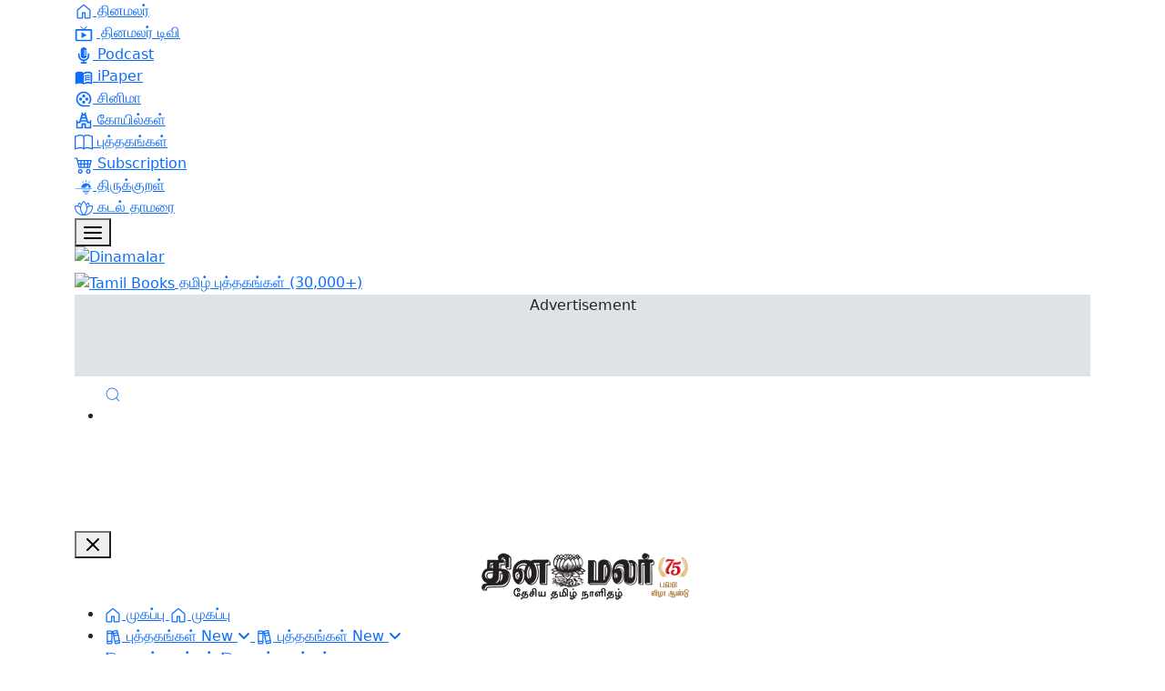

--- FILE ---
content_type: text/html; charset=UTF-8
request_url: https://books.dinamalar.com/?cat=5&page=5
body_size: 46592
content:
<!DOCTYPE html>

<html lang="en">
    <head>
        <meta http-equiv="Content-Type" content="text/html; charset=UTF-8">
        
        <title>தமிழ் புத்தகங்கள் - Tamil Books | எழுத்தாளர்கள் | பதிப்பகங்கள் | பதிப்பக முகவரி - Dinamalar</title>
   
        <meta name="description" content="30 ஆயிரத்திற்கும் மேற்பட்ட தமிழ் புத்தகங்கள் மற்றும் பிரபல எழுத்தளார்களின் புத்தகங்கள், பதிப்பகங்களின் விபரங்களை இங்கு காணலாம் - Here you can find details of more than 30 thousand Tamil books and books by famous writers and publishers. - Dinamalar" />

    <meta name="keywords" content="தமிழ் புத்தகங்கள், எழுத்தாளர்கள், பதிப்பகங்கள், தமிழ் இலக்கியம், தமிழ் நாவல்கள், Tamil novels, தமிழ் இலக்கியம், Tamil literature, தமிழ் சிறுகதைகள், Tamil short stories, வரலாற்று நாவல்கள், Tamil historical novels, ஆன்மீக நூல்கள், Tamil spiritual books, வரலாற்று நாவல்கள், children's books, மொழிபெயர்ப்பு நூல்கள், Tamil translated books" />

    <meta name="author" content="Dinamalar">
    <meta name="viewport" content="width=device-width, initial-scale=1">
    <link rel="canonical" href="https://books.dinamalar.com/?cat=5&amp;page=5" />
     <meta name="title" content="தமிழ் புத்தகங்கள் - Tamil Books | எழுத்தாளர்கள் | பதிப்பகங்கள் | பதிப்பக முகவரி - Dinamalar"/>
     <meta name="news_keywords" content="தமிழ் புத்தகங்கள், எழுத்தாளர்கள், பதிப்பகங்கள், தமிழ் இலக்கியம், தமிழ் நாவல்கள், Tamil novels, தமிழ் இலக்கியம், Tamil literature, தமிழ் சிறுகதைகள், Tamil short stories, வரலாற்று நாவல்கள், Tamil historical novels, ஆன்மீக நூல்கள், Tamil spiritual books, வரலாற்று நாவல்கள், children's books, மொழிபெயர்ப்பு நூல்கள், Tamil translated books"/>
     <meta name="language" content="ta"/>
     <meta name="author" content="Dinamalar"/>
     <meta name="copyright" content="Dinamalar"/> 
     <meta property="og:title" content="தமிழ் புத்தகங்கள் - Tamil Books | எழுத்தாளர்கள் | பதிப்பகங்கள் | பதிப்பக முகவரி - Dinamalar"/>
     <meta property="og:description" content="30 ஆயிரத்திற்கும் மேற்பட்ட தமிழ் புத்தகங்கள் மற்றும் பிரபல எழுத்தளார்களின் புத்தகங்கள், பதிப்பகங்களின் விபரங்களை இங்கு காணலாம் - Here you can find details of more than 30 thousand Tamil books and books by famous writers and publishers. - Dinamalar"/>
     <meta property="og:site_name" content="https://books.dinamalar.com"/>
     <meta property="og:type" content="article"/>
     <meta property="og:url" content="https://staging-booksapi.dinamalar.com/"/>
     <meta property="og:image" content="https://images.dinamalar.com/images/2025/books-og.jpg"/>

     <meta name="robots" content="follow, index, max-snippet:-1, max-video-preview:-1, max-image-preview:large"/>
     <meta property="article:publisher" content="https://www.facebook.com/dinamalardaily"/>
     <meta property="fb:app_id" content="360702693956899"/>
     <meta property="fb:pages" content="45898273578"/>
     <meta name="twitter:card" content="summary_large_image"/>
     <meta name="twitter:site" content="@dinamalarweb"/>
     <meta name="twitter:title" content="தமிழ் புத்தகங்கள் - Tamil Books | எழுத்தாளர்கள் | பதிப்பகங்கள் | பதிப்பக முகவரி - Dinamalar"/>
   
     <meta name="twitter:url" content="https://staging-booksapi.dinamalar.com/"/>
     <meta name="twitter:description"/>
     <meta name="twitter:creator" content="dinamalar"/>
     <meta name="twitter:domain" content="https://books.dinamalar.com"/>
     <meta name="google-site-verification=4inEOmCqETW7zgsyecbFQsR9M_3K3jFbckZDXGJ3J28"/>
        <!-- title -->
        <!-- favicon -->
            <link rel="icon" type="image/x-icon" href="https://www.dinamalar.com/favicon.ico">
        <link rel="preload" as="font" type="font/woff2" href="https://fonts.gstatic.com/s/muktamalar/v12/MCoXzAXyz8LOE2FpJMxZqIvpJ_U5wA.woff2" crossorigin="anonymous">
<link rel="preload" as="font" type="font/woff2" crossorigin href="https://fonts.gstatic.com/s/muktamalar/v12/MCoXzAXyz8LOE2FpJMxZqIv_J_U.woff2">
        <link rel="preload" as="style" href="https://stat.dinamalar.com/new/2025/books/css/font.css">
       
        <!-- bootstrap css -->
        <!-- <link rel="stylesheet" type="text/css" href="bootstrap.min.css"> -->
        <link href="https://cdn.jsdelivr.net/npm/bootstrap@5.0.2/dist/css/bootstrap.min.css" rel="stylesheet" integrity="sha384-EVSTQN3/azprG1Anm3QDgpJLIm9Nao0Yz1ztcQTwFspd3yD65VohhpuuCOmLASjC" crossorigin="anonymous">

          <!-- <link rel="stylesheet" type="text/css"  href="https://stat.dinamalar.com/new/2025/books/css/font.css"> -->
         
          <link rel="stylesheet" type="text/css"  href="https://stat.dinamalar.com/new/2025/books/css/font.css">
        <!-- <link rel="stylesheet" type="text/css" href="https://stat.dinamalar.com/new/2025/books/css/bootstrap-icons.css"> -->
        <!-- magnific-popup css -->
        <!-- <link rel="stylesheet" type="text/css"   href="https://stat.dinamalar.com/new/2025/books/css/magnific-popup.css"> -->
        <!-- fontawesome css -->
        <link rel="stylesheet" type="text/css" href="https://stat.dinamalar.com/new/2025/books/css/all.min.css">
        <!--fether css -->
        <!-- <link rel="stylesheet" type="text/css" href="https://stat.dinamalar.com/new/2025/books/css/feather.css"> -->
        <!-- animate css -->
        <link rel="stylesheet" type="text/css" href="https://stat.dinamalar.com/new/2025/books/css/animate.min.css">
        <!-- owl-carousel css -->
        <!-- <link rel="stylesheet" type="text/css" href="https://stat.dinamalar.com/new/2025/books/css/owl.carousel.min.css">
        <link rel="stylesheet" type="text/css" href="https://stat.dinamalar.com/new/2025/books/css/owl.theme.default.min.css"> -->
        <!-- swiper css -->
        <link rel="stylesheet" type="text/css" href="https://stat.dinamalar.com/new/2025/books/css/swiper-bundle.min.css">
        <!-- slick slider css -->
        <!-- <link rel="stylesheet" type="text/css" href="https://stat.dinamalar.com/new/2025/books/css/slick.css"> -->
        <!-- collection css -->
        <link rel="stylesheet" type="text/css" href="https://stat.dinamalar.com/new/2025/books/css/collection.css">
        <!-- blog css -->
        <!-- <link rel="stylesheet" type="text/css" href="https://stat.dinamalar.com/new/2025/books/css/blog.css"> -->
        <!-- other-pages css -->
        <!-- <link rel="stylesheet" type="text/css" href="https://stat.dinamalar.com/new/2025/books/css/other-pages.css"> -->
        <!-- product-page css -->
        <!-- <link rel="stylesheet" type="text/css" href="https://stat.dinamalar.com/new/2025/books/css/product-page.css"> -->
        <!-- style css -->
          <!-- <link rel="stylesheet" type="text/css" href="https://stat.dinamalar.com/new/2025/books/css/stylefull.css"> -->
                
          <link rel="stylesheet" type="text/css" href="https://stat.dinamalar.com/new/2025/books/css/stylefull.css">

      <link rel="stylesheet" href="https://cdnjs.cloudflare.com/ajax/libs/font-awesome/6.7.2/css/all.min.css" type="text/css" media="all">
            <link rel="stylesheet" href="https://stat.dinamalar.com/new/2025/books/css/home-internal.css" type="text/css" media="all">

<!-- Preconnect for Google Fonts -->
<link rel="preconnect" href="https://fonts.googleapis.com">
<link rel="preconnect" href="https://fonts.gstatic.com" crossorigin>
<link rel="dns-prefetch" href="//fonts.googleapis.com">
<link rel="dns-prefetch" href="//fonts.gstatic.com">

<!-- Preconnect for your static/image/CDN domains -->
<link rel="preconnect" href="https://images.dinamalar.com" crossorigin>
<link rel="preconnect" href="https://stat.dinamalar.com" crossorigin>
<link rel="dns-prefetch" href="//images.dinamalar.com">
<link rel="dns-prefetch" href="//stat.dinamalar.com">


    <!-- preload try -->
      <link rel="preload" as="image" href="https://stat.dinamalar.com/new/2025/books/bigimg.jpg" type="image/jpeg" />
      <link rel="preload" as="image" href="https://stat.dinamalar.com/new/2025/books/bluebg1.jpg" type="image/jpeg" />
      <link rel="preload" as="image" href="https://stat.dinamalar.com/new/2025/books/newslider1.jpg" type="image/jpeg" />
    <link rel="preload" as="image" href="https://stat.dinamalar.com/new/2025/books/hero1-mob.png" type="image/jpeg" />

      
    </head>

    <body>
       
       <!-- /1028307/Dinamalar_Desktop_ROS_Skinning-1x1 -->
<!-- <div id='div-gpt-ad-1550485502075-0' style='height:1px; width:1px;'>
<script>
googletag.cmd.push(function() { googletag.display('div-gpt-ad-1550485502075-0'); });
</script>
</div> -->

<!-- /1028307/Dinamalar_Desktop_ROS_Overlay-1x1 -->
<!-- <div id='div-gpt-ad-1550485562613-0' style='height:1px; width:1px;'>
<script>
googletag.cmd.push(function() { googletag.display('div-gpt-ad-1550485562613-0'); });
</script>
</div> -->
<!-- <style>
.roundsearch svg{ margin-right:8px; color:var(--primary-font-color);}
.roundsearch{ border-radius: 999px; border:1px solid var(--border-color);}
.roundsearch a { width: 220px; padding:.3em .6em; }
</style> -->

<script async='async' src='https://www.googletagservices.com/tag/js/gpt.js'></script>
<script>
  var googletag = googletag || {};
  googletag.cmd = googletag.cmd || [];
/*   googletag.cmd.push(function() {
	googletag.pubads().disableInitialLoad();
  }); */

</script>

<script>
  googletag.cmd.push(function() {
    googletag.defineSlot('/1028307/Dinamalar_Desktop_ROS_ATF_728x90', [[1, 1], [728, 90], [468, 60]], 'div-gpt-ad-1550485275070-0').addService(googletag.pubads());
    googletag.pubads().enableSingleRequest();
    googletag.enableServices();
  });
</script>
<script>
  googletag.cmd.push(function() {
    googletag.defineSlot('/1028307/Dinamalar_Desktop_ROS_ATF_300x250', [[320, 240], [1, 1], [300, 250], [250, 250], [336, 280], [200, 200]], 'div-gpt-ad-1550485336243-0').addService(googletag.pubads());
    googletag.pubads().enableSingleRequest();
    googletag.enableServices();
  });
</script>

<script>
  googletag.cmd.push(function() {
    googletag.defineSlot('/1028307/Dinamalar_Desktop_ROS_MTF_2nd_300x250', [[320, 240], [200, 200], [300, 250], [250, 250], [336, 280]], 'div-gpt-ad-1550485395277-0').addService(googletag.pubads());
    googletag.pubads().enableSingleRequest();
    googletag.enableServices();
  });
</script>

<script>
  googletag.cmd.push(function() {
    googletag.defineSlot('/1028307/Dinamalar_Desktop_ROS_MTF_3rd_300x250', [[320, 240], [200, 200], [250, 250], [300, 250], [336, 280]], 'div-gpt-ad-1550485456274-0').addService(googletag.pubads());
    googletag.pubads().enableSingleRequest();
    googletag.enableServices();
  });
</script>

<script>
  googletag.cmd.push(function() {
    googletag.defineSlot('/1028307/Dinamalar_Desktop_ROS_Skinning-1x1', [1, 1], 'div-gpt-ad-1550485502075-0').addService(googletag.pubads());
    googletag.pubads().enableSingleRequest();
    googletag.enableServices();
  });
</script>

<script>
  googletag.cmd.push(function() {
    googletag.defineSlot('/1028307/Dinamalar_Desktop_ROS_Overlay-1x1', [1, 1], 'div-gpt-ad-1550485562613-0').addService(googletag.pubads());
    googletag.pubads().enableSingleRequest();
    googletag.enableServices();
  });
</script>


<script>
  googletag.cmd.push(function() {
    googletag.defineSlot('/1028307/Dinamalar_Desktop_ROS_BTF_728x90', [[728, 90], [468, 60]], 'div-gpt-ad-1550485650041-0').addService(googletag.pubads());
    googletag.pubads().enableSingleRequest();
    googletag.enableServices();
  });
</script>

<script>
  googletag.cmd.push(function() {
    googletag.defineSlot('/1028307/Dinamalar_Desktop_ROS_ATF_Slider_1x1', [1, 1], 'div-gpt-ad-1551256850864-0').addService(googletag.pubads());
    googletag.pubads().enableSingleRequest();
    googletag.enableServices();
  });
</script>

<style type="text/css">
.clsTopnes{ height:auto;}
.leftads {
    position: fixed;
    top: 0px;
 
}
</style>
<script>
  window.googletag = window.googletag || {cmd: []};
  googletag.cmd.push(function() {
    googletag.defineSlot('/1028307/Dinamalar_Desktop_ROS_Skinning_Left_120x600', [120, 600], 'div-gpt-ad-1601789937170-0').addService(googletag.pubads());
    googletag.pubads().enableSingleRequest();
    googletag.enableServices();
  });
</script>
<script>
  window.googletag = window.googletag || {cmd: []};
  googletag.cmd.push(function() {
    googletag.defineSlot('/1028307/Dinamalar_Desktop_ROS_Skinning_Right_120x600', [120, 600], 'div-gpt-ad-1601790052138-0').addService(googletag.pubads());
    googletag.pubads().enableSingleRequest();
    googletag.enableServices();
  });
</script>

 <script src="https://rtbcdn.andbeyond.media/prodprebidheader-330458.js" async></script>  

<script type="text/javascript">
  window._taboola = window._taboola || [];
  _taboola.push({category:'auto'});
  !function (e, f, u, i) {
    if (!document.getElementById(i)){
      e.async = 1;
      e.src = u;
      e.id = i;
      f.parentNode.insertBefore(e, f);
    }
  }(document.createElement('script'),
  document.getElementsByTagName('script')[0],
  '//cdn.taboola.com/libtrc/dinamalarcom/loader.js',
  'tb_loader_script');
  if(window.performance && typeof window.performance.mark == 'function')
    {window.performance.mark('tbl_ic');}
</script><!-- notification-bar start -->

<div class="notification-bar">
            <div class="container">
                <div class="row">
                    <div class="col">
                        <div class="subdomain-container">
    
                            <div class="subdomain">
                                <div class="subdomain-item">
                                  <a href="https://www.dinamalar.com/" target="_blank">
                                  <svg stroke="currentColor" fill="currentColor" stroke-width="0" viewBox="0 0 24 24" height="20px" width="20px" xmlns="http://www.w3.org/2000/svg"><path d="M11.03 2.59a1.501 1.501 0 0 1 1.94 0l7.5 6.363a1.5 1.5 0 0 1 .53 1.144V19.5a1.5 1.5 0 0 1-1.5 1.5h-5.75a.75.75 0 0 1-.75-.75V14h-2v6.25a.75.75 0 0 1-.75.75H4.5A1.5 1.5 0 0 1 3 19.5v-9.403c0-.44.194-.859.53-1.144ZM12 3.734l-7.5 6.363V19.5h5v-6.25a.75.75 0 0 1 .75-.75h3.5a.75.75 0 0 1 .75.75v6.25h5v-9.403Z"></path></svg>
                                    தினமலர்
                                  </a>
                                 
                                </div>
                                <div class="vhr"></div>
                                <div class="subdomain-item">
                                  <a href="https://www.dinamalar.com/dinamalartv" target="_blank">
                                  <svg stroke="currentColor" fill="currentColor" stroke-width="0" viewBox="0 0 24 24" height="20px" width="20px" xmlns="http://www.w3.org/2000/svg" style="margin-right: 4px;"><path fill="none" d="M0 0h24v24H0V0z"></path><path d="M9 10v8l7-4zm12-4h-7.58l3.29-3.29L16 2l-4 4h-.03l-4-4-.69.71L10.56 6H3c-1.1 0-2 .9-2 2v12c0 1.1.9 2 2 2h18c1.1 0 2-.9 2-2V8c0-1.1-.9-2-2-2zm0 14H3V8h18v12z"></path></svg>
                                    தினமலர் டிவி
                                  </a>
                                 
                                </div>
                                <div class="vhr"></div>
                                <div class="subdomain-item">
                                  <a href="https://www.dinamalar.com/podcast" target="_blank"> 
                                  <svg stroke="currentColor" fill="currentColor" stroke-width="0" viewBox="0 0 352 512" height="18px" width="20px" xmlns="http://www.w3.org/2000/svg"><path d="M336 192h-16c-8.84 0-16 7.16-16 16v48c0 74.8-64.49 134.82-140.79 127.38C96.71 376.89 48 317.11 48 250.3V208c0-8.84-7.16-16-16-16H16c-8.84 0-16 7.16-16 16v40.16c0 89.64 63.97 169.55 152 181.69V464H96c-8.84 0-16 7.16-16 16v16c0 8.84 7.16 16 16 16h160c8.84 0 16-7.16 16-16v-16c0-8.84-7.16-16-16-16h-56v-33.77C285.71 418.47 352 344.9 352 256v-48c0-8.84-7.16-16-16-16zM176 352c53.02 0 96-42.98 96-96h-85.33c-5.89 0-10.67-3.58-10.67-8v-16c0-4.42 4.78-8 10.67-8H272v-32h-85.33c-5.89 0-10.67-3.58-10.67-8v-16c0-4.42 4.78-8 10.67-8H272v-32h-85.33c-5.89 0-10.67-3.58-10.67-8v-16c0-4.42 4.78-8 10.67-8H272c0-53.02-42.98-96-96-96S80 42.98 80 96v160c0 53.02 42.98 96 96 96z"></path></svg>
                                    Podcast
                                  </a>
                                 
                                </div>
                                <div class="vhr"></div>
                                <div class="subdomain-item">
                                  <a href="https://ipaper.dinamalar.com/" target="_blank">
                                  <svg stroke="currentColor" fill="currentColor" stroke-width="0" viewBox="0 0 24 24" height="20px" width="20px" xmlns="http://www.w3.org/2000/svg"><path fill="none" d="M0 0h24v24H0z"></path><path d="M21 5c-1.11-.35-2.33-.5-3.5-.5-1.95 0-4.05.4-5.5 1.5-1.45-1.1-3.55-1.5-5.5-1.5S2.45 4.9 1 6v14.65c0 .25.25.5.5.5.1 0 .15-.05.25-.05C3.1 20.45 5.05 20 6.5 20c1.95 0 4.05.4 5.5 1.5 1.35-.85 3.8-1.5 5.5-1.5 1.65 0 3.35.3 4.75 1.05.1.05.15.05.25.05.25 0 .5-.25.5-.5V6c-.6-.45-1.25-.75-2-1zm0 13.5c-1.1-.35-2.3-.5-3.5-.5-1.7 0-4.15.65-5.5 1.5V8c1.35-.85 3.8-1.5 5.5-1.5 1.2 0 2.4.15 3.5.5v11.5z"></path><path d="M17.5 10.5c.88 0 1.73.09 2.5.26V9.24c-.79-.15-1.64-.24-2.5-.24-1.7 0-3.24.29-4.5.83v1.66c1.13-.64 2.7-.99 4.5-.99zM13 12.49v1.66c1.13-.64 2.7-.99 4.5-.99.88 0 1.73.09 2.5.26V11.9c-.79-.15-1.64-.24-2.5-.24-1.7 0-3.24.3-4.5.83zM17.5 14.33c-1.7 0-3.24.29-4.5.83v1.66c1.13-.64 2.7-.99 4.5-.99.88 0 1.73.09 2.5.26v-1.52c-.79-.16-1.64-.24-2.5-.24z"></path></svg>
                                    iPaper
                                  </a>
                                 
                                </div>
                                <div class="vhr"></div>
                            
                                <div class="subdomain-item ">
                                  <a href="https://cinema.dinamalar.com/" target="_blank">
                                  <svg stroke="currentColor" fill="currentColor" stroke-width="0" viewBox="0 0 24 24" height="20px" width="20px" xmlns="http://www.w3.org/2000/svg"><path d="M12 20H20V22H12C6.47715 22 2 17.5228 2 12C2 6.47715 6.47715 2 12 2C17.5228 2 22 6.47715 22 12C22 14.2512 21.2561 16.3287 20.0007 18H17.2916C18.9525 16.5341 20 14.3894 20 12C20 7.58172 16.4183 4 12 4C7.58172 4 4 7.58172 4 12C4 16.4183 7.58172 20 12 20ZM12 10C10.8954 10 10 9.10457 10 8C10 6.89543 10.8954 6 12 6C13.1046 6 14 6.89543 14 8C14 9.10457 13.1046 10 12 10ZM8 14C6.89543 14 6 13.1046 6 12C6 10.8954 6.89543 10 8 10C9.10457 10 10 10.8954 10 12C10 13.1046 9.10457 14 8 14ZM16 14C14.8954 14 14 13.1046 14 12C14 10.8954 14.8954 10 16 10C17.1046 10 18 10.8954 18 12C18 13.1046 17.1046 14 16 14ZM12 18C10.8954 18 10 17.1046 10 16C10 14.8954 10.8954 14 12 14C13.1046 14 14 14.8954 14 16C14 17.1046 13.1046 18 12 18Z"></path></svg>
                                    சினிமா
                                  </a>
                                 
                                </div>
                                <div class="vhr"></div>
                                <div class="subdomain-item">
                                  <a href="https://temple.dinamalar.com/" target="_blank">
                                  <svg stroke="currentColor" fill="currentColor" stroke-width="0" viewBox="0 0 24 24" height="20px" width="20px" xmlns="http://www.w3.org/2000/svg"><path fill="none" d="M0 0h24v24H0z"></path><path d="M20 11v2h-2L15 3V1h-2v2h-2.03V1h-2v2.12L6 13H4v-2H2v11h9v-5h2v5h9V11h-2zm-4.69 0H8.69l.6-2h5.42l.6 2zm-1.2-4H9.89l.6-2h3.02l.6 2zM20 20h-5v-5H9v5H4v-5h3.49l.6-2h7.82l.6 2H20v5z"></path></svg>
                                    கோயில்கள்
                                  </a>
                                 
                                </div>
                                <div class="vhr"></div>
                                <div class="subdomain-item">
                                  <a href="https://books.dinamalar.com/" target="_blank" class="activedomain">
                                  <svg stroke="currentColor" fill="currentColor" stroke-width="0" viewBox="0 0 16 16" height="20px" width="20px" xmlns="http://www.w3.org/2000/svg"><path d="M1 2.828c.885-.37 2.154-.769 3.388-.893 1.33-.134 2.458.063 3.112.752v9.746c-.935-.53-2.12-.603-3.213-.493-1.18.12-2.37.461-3.287.811zm7.5-.141c.654-.689 1.782-.886 3.112-.752 1.234.124 2.503.523 3.388.893v9.923c-.918-.35-2.107-.692-3.287-.81-1.094-.111-2.278-.039-3.213.492zM8 1.783C7.015.936 5.587.81 4.287.94c-1.514.153-3.042.672-3.994 1.105A.5.5 0 0 0 0 2.5v11a.5.5 0 0 0 .707.455c.882-.4 2.303-.881 3.68-1.02 1.409-.142 2.59.087 3.223.877a.5.5 0 0 0 .78 0c.633-.79 1.814-1.019 3.222-.877 1.378.139 2.8.62 3.681 1.02A.5.5 0 0 0 16 13.5v-11a.5.5 0 0 0-.293-.455c-.952-.433-2.48-.952-3.994-1.105C10.413.809 8.985.936 8 1.783"></path></svg>
                                    புத்தகங்கள்
                                  </a>
                                 
                                </div>
                                <div class="vhr"></div>
                                <div class="subdomain-item">
                                  <a href="https://subscription.dinamalar.com/" target="_blank">
                                  <svg stroke="currentColor" fill="currentColor" stroke-width="0" viewBox="0 0 16 16" height="20px" width="20px" xmlns="http://www.w3.org/2000/svg"><path d="M0 2.5A.5.5 0 0 1 .5 2H2a.5.5 0 0 1 .485.379L2.89 4H14.5a.5.5 0 0 1 .485.621l-1.5 6A.5.5 0 0 1 13 11H4a.5.5 0 0 1-.485-.379L1.61 3H.5a.5.5 0 0 1-.5-.5M3.14 5l.5 2H5V5zM6 5v2h2V5zm3 0v2h2V5zm3 0v2h1.36l.5-2zm1.11 3H12v2h.61zM11 8H9v2h2zM8 8H6v2h2zM5 8H3.89l.5 2H5zm0 5a1 1 0 1 0 0 2 1 1 0 0 0 0-2m-2 1a2 2 0 1 1 4 0 2 2 0 0 1-4 0m9-1a1 1 0 1 0 0 2 1 1 0 0 0 0-2m-2 1a2 2 0 1 1 4 0 2 2 0 0 1-4 0"></path></svg>
                                    Subscription
                                  </a>
                                 
                                </div>
                                <div class="vhr"></div>
                              
                                <div class="subdomain-item">
                                <a href="https://www.dinamalar.com/thirukural" target="_blank">
                                <svg stroke="currentColor" fill="currentColor" stroke-width="0" viewBox="0 0 512 512" height="20px" width="20px" xmlns="http://www.w3.org/2000/svg"><path d="M313 80v48h18V80zm-78.5 29.2l-17 5.6 16 48 17-5.6zm175 0l-16 48 17 5.6 16-48zM322 167c-71.9 0-130.9 55.5-136.6 126h127.1c5.7-18 6.2-37.7 8.4-54.8 10.5 6.9 21.1 22.4 26 37.7 4.9-22.7 5.7-46.6 8.2-67.6 20.3 14.8 40.9 56.5 37 84.7h66.5c-5.7-70.5-64.7-126-136.6-126zM20 311v18h472v-18zm190 38v18h224v-18zm16 38v18h192v-18zm32 38v18h128v-18zm42 38v18h44v-18z"></path></svg>
                                திருக்குறள்
                                </a>
                               
                                </div>
                                <div class="vhr"></div>

                                <div class="subdomain-item">
                                  <a href="https://www.dinamalar.com/kadal-thamarai-tvr-history" target="_blank">
                                  <svg fill="currentColor" height="20px" width="20px" version="1.1" id="Layer_1" xmlns="http://www.w3.org/2000/svg" xmlns:xlink="http://www.w3.org/1999/xlink" viewBox="0 0 512.003 512.003" xml:space="preserve">
                            <g>
                                <g>
                                    <path d="M511.955,204.025c-0.427-13.474-11.307-24.32-24.789-24.781l-3.55-0.043c-8.277,0-31.258,0.802-59.674,6.332
                                        c-5.086-38.4-15.386-65.664-16.239-67.84c-2.526-6.511-7.612-11.699-14.063-14.37c-3.14-1.297-6.468-1.946-9.796-1.946
                                        c-3.516,0-7.023,0.725-10.308,2.167c-1.877,0.828-22.554,10.146-48.35,28.305c-22.605-43.008-48.759-70.733-50.679-72.738
                                        c-4.838-5.052-11.52-7.902-18.5-7.902c-6.98,0-13.662,2.85-18.492,7.893c-1.92,2.005-28.109,29.773-50.722,72.823
                                        c-25.737-18.108-46.438-27.563-48.307-28.39c-3.285-1.442-6.793-2.167-10.308-2.167c-3.328,0-6.656,0.648-9.796,1.946
                                        c-6.451,2.671-11.529,7.868-14.063,14.37c-0.845,2.176-11.145,29.431-16.23,67.84c-28.433-5.538-51.405-6.323-59.682-6.323
                                        l-3.567,0.043c-13.474,0.461-24.363,11.307-24.789,24.781c-0.154,4.796-2.876,118.349,67.746,188.979
                                        c64.521,64.521,165.769,67.789,185.412,67.789l2.628-0.034c0.051,0,0.102,0.034,0.154,0.034c0.051,0,0.102-0.034,0.154-0.034
                                        l2.628,0.034c19.644,0,120.892-3.268,185.412-67.789C514.83,322.382,512.108,208.829,511.955,204.025z M383.844,126.969
                                        c0,0,10.257,26.863,14.942,64.563c-14.831,4.156-30.242,9.737-45.542,17.203c-3.968-19.055-9.916-36.915-16.922-53.248
                                        C362.468,136.543,383.844,126.969,383.844,126.969z M128.168,126.969c0,0,21.376,9.523,47.539,28.467
                                        c-7.023,16.384-12.996,34.313-16.964,53.436c-15.3-7.467-30.686-13.133-45.525-17.297
                                        C117.902,153.858,128.168,126.969,128.168,126.969z M85.911,374.905C22.303,311.298,25.64,204.836,25.64,204.836
                                        s0.964-0.026,2.756-0.026c13.414,0,73.199,2.133,126.182,30.677c-0.614,6.733-0.973,13.568-0.973,20.514
                                        c0,78.805,42.769,145.374,67.268,177.075C184.172,428.716,126.402,415.396,85.911,374.905z M256.569,434.596
                                        c-0.495-0.162-0.981-0.316-1.613-0.546c-9.011-9.822-75.75-85.76-75.75-178.048c0-98.97,76.8-179.2,76.8-179.2
                                        s76.8,80.23,76.8,179.2C332.806,350.969,262.286,428.469,256.569,434.596z M426.109,374.905
                                        c-40.491,40.491-98.261,53.811-134.963,58.172c24.491-31.701,67.26-98.27,67.26-177.075c0-6.989-0.358-13.867-0.99-20.642
                                        c52.983-28.518,112.794-30.558,126.199-30.558c1.792,0,2.756,0.026,2.756,0.026S489.708,311.298,426.109,374.905z"></path>
                                </g>
                            </g>
                            </svg>
                                    கடல் தாமரை
                                  </a>
                                 
                                </div>
                            
                            
                               </div>
                              
                             <!-- <div>  
                               <a href="tel:+99443 09600" class="con-add"> <span class="con-icon"><i class="fa fa-phone"></i></span> 99443 09600- 01</a>
                              
                              </div> -->

                              <!-- <div class="header-icon-block d-none d-lg-block header-icon-block-phone">
                                        <ul class="shop-element">
                                           

                                            <li class="side-wrap wishlist-wrap">
                                                <div class="wishlist-wrapper d-flex ">
                                                <a href="tel:+99443 09600"> <span class="con-icon"><i class="fa fa-phone me-2" style="color:var(--primary-font-color);"></i></span> 99443 09600</a>
                                                </div>
                                            </li>
                                           
                                        </ul>
                                    </div> -->
                            
                            </div>
                    </div>
                </div>
            </div>
        </div>
<!-- notification-bar end -->
<!-- <header class="main-header" id="stickyheader"> -->
        <!-- header start -->
        <header class="main-header">
            <div class="header-top-area">
                <div class="container">
                    <div class="row">
                        <div class="col">
                            <div class="header-area">
                                <div class="header-element toggler-wrap">
                                    <div class="toggler-wrapper">
                                        <button class="toggler-btn" aria-label="Open menu">
                                        <span class="toggler-icon"><svg viewBox="0 0 24 24" width="24" height="24" stroke="currentColor" stroke-width="2" fill="none" stroke-linecap="round" stroke-linejoin="round" class="css-i6dzq1"><line x1="3" y1="12" x2="21" y2="12"></line><line x1="3" y1="6" x2="21" y2="6"></line><line x1="3" y1="18" x2="21" y2="18"></line></svg></span>
                                        </button>
                                    </div>
                                </div>
                                <div class="header-element header-logo">
                                    <div class="header-theme-logo">
                                        <a href="/" class="theme-logo">
                                            <!-- <img src="check.png"/> -->
                                            
                                                <div class="booklogotextnew">
                                                    
                                            
                                                    <img src="https://stat.dinamalar.com/new/images/dmrenglishlogo_day.png" width="235" height="60" alt="Dinamalar">
                                            
                                               <div class="d-block mt-1"> <img style="width: 32px; height:32px;" src="https://stat.dinamalar.com/new/2025/books/animbook.gif" width="48" height="48" alt="Tamil Books">   தமிழ்  புத்தகங்கள்  <span>(30,000+)</span> </div>
                                            </div>
                                         
                                        </a>
                                    </div>
                                </div>
                                  <div class="header-element header-search" style="width: auto;">
                                    <div class="side-wrap search-wrap">
                                        <div class="search-crap">
                                            <div class="search-content">
                                                <div class="search-box" style="min-width:728px; background:#dfe3e8;">
                                                   <!-- <style>
.advtof {
 max-width: auto;
}
/* Desktop only: screens wider than 1024px */
@media  screen and (min-width: 1025px) {
  .advtof {
    max-width: 728px;
  }
}
    </style> -->

<div id="div728" class="advtcontainer advtof" style="min-height: 90px;min-width: 728px; margin: 0 auto 0.5em auto; overflow:hidden; text-align:center;">
<!-- /1028307/Dinamalar_Desktop_ROS_ATF_728x90 -->
  <div id='div-gpt-ad-1550485275070-0'>
<script>
googletag.cmd.push(function() { googletag.display('div-gpt-ad-1550485275070-0'); });
</script>
</div> 
<p class="txtadvt"> Advertisement</p>
</div>
                                                 </div>
                                            </div>
                                        </div>
                                    </div>
                                </div>
                                <!-- <div class="booklogotext d-none d-md-block"> 
                                    <a href="https://books.dinamalar.com" class="theme-logo"><img class="mer-3" style="width: 32px;" src="animbook.gif"/>  
                                     தமிழ்  புத்தகங்கள் <span class="ms-2">(30,000+)</span></a></div> -->
                               
                                    <!-- <div class="header-element header-search">
                                    <div class="side-wrap search-wrap">
                                

                                    </div>
                                </div> --> 

                                <div class="header-element header-icon">
                                    <div class="header-icon-block">
                                        <ul class="shop-element">
                                            <li class="side-wrap wishlist-wrap d-none d-lg-block">
                                                                                       <div class="mr-4 ml-auto roundsearch">
 <a href="https://books.dinamalar.com/search" style="width:auto;">
             <svg class="svgwh me-0" stroke="currentColor" fill="currentColor" stroke-width="0" version="1.1" id="search" x="0px" y="0px" viewBox="0 0 24 24" height="20" width="20" xmlns="http://www.w3.org/2000/svg">
                                <g>
                                    <path d="M20.031,20.79c0.46,0.46,1.17-0.25,0.71-0.7l-3.75-3.76c1.27-1.41,2.04-3.27,2.04-5.31
                                        c0-4.39-3.57-7.96-7.96-7.96s-7.96,3.57-7.96,7.96c0,4.39,3.57,7.96,7.96,7.96c1.98,0,3.81-0.73,5.21-1.94L20.031,20.79z
                                        M4.11,11.02c0-3.84,3.13-6.96,6.96-6.96c3.84,0,6.96,3.12,6.96,6.96c0,3.84-3.12,6.96-6.96,6.96C7.24,17.98,4.11,14.86,4.11,11.02
                                        z"></path>
                                </g>
                            </svg>     
                             </a>
            </div>
                                                        </li>

                                            <li class="side-wrap wishlist-wrap">
                                                <div class="wishlist-wrapper">
                                                    <a href="https://books.dinamalar.com/profile" aria-label="Go to profile">
                                                        <span class="wishlist-icon-count">
                                                            <span class="wishlist-icon d-flex align-items-center">
                                                                <!-- <svg stroke="currentColor" fill="none" stroke-width="2" viewBox="0 0 24 24" stroke-linecap="round" stroke-linejoin="round" height="200px" width="200px" xmlns="http://www.w3.org/2000/svg"><path d="M20 21v-2a4 4 0 0 0-4-4H8a4 4 0 0 0-4 4v2"></path><circle cx="12" cy="7" r="4"></circle></svg>   
                                                                <span class="me-0 mx-1 d-none d-lg-block">Login</span>  -->
                                                               
                                                 <!-- <b class="rounded-circle text-center avatar">V</b>    -->
                                              <!--    <img src="https://books.dinamalar.com/assets/images/2.jpg" width="128" height="128" class="img-fluid rounded-circle text-center avatar mr-1 d-none d-lg-block" alt="Profile Name">
                                                 <span class="me-0 mx-1 d-none d-lg-block">Vetri Vel </span> -->
                                                    
                                              
                                                            </span>
                                                            <!-- <span class="wishlist-count">0</span> -->
                                                        </span>
                                                    </a>
                                                </div>
                                            </li>
                                           
                                        </ul>
                                    </div>
                                </div>
                            </div>
                        </div>
                    </div>
                </div>
            </div>
            <!-- header-bottam start -->
            <div class="header-bottom-area">
                <div class="container">
                    <div class="row">
                        <div class="col">
                                        <div class="side-wrap search-wrap p-0" style="width:auto;">
                                            <!-- <style>
.advtof {
 max-width: auto;
}
/* Desktop only: screens wider than 1024px */
@media  screen and (min-width: 1025px) {
  .advtof {
    max-width: 728px;
  }
}
    </style> -->

<div id="div728_mob" class="advtcontainer advtof" style="min-height: 90px; margin: 0 auto 0.5em auto; overflow:hidden; text-align:center;">
<!-- /1028307/Dinamalar_Desktop_ROS_ATF_728x90 -->
  <div id='div-gpt-ad-1550485275070-0'>
<script>
googletag.cmd.push(function() { googletag.display('div-gpt-ad-1550485275070-0'); });
</script>
</div> 
<p class="txtadvt"> Advertisement</p>
</div>
<script>
  const mediaQuery = window.matchMedia('(max-width: 600px)');

if (mediaQuery.matches) {
document.getElementById('div728').innerHTML='';
  console.log('Viewport is 600px or less');
} else {
    document.getElementById('div728_mob').innerHTML='';
  console.log('Viewport is greater than 600px');
}
  </script>
                                         </div>
                            <!-- <div class="side-wrap search-wrap">
                                     <div class="search-crap">
        <div class="search-content">
            <div class="search-box">
                <form action="https://books.dinamalar.com/search" method="get" class="search-bar">
                    <div class="form-search">
                        <input type="search" id="cmntsbtm" name="cmntsbtm" placeholder="புத்தகங்களை தேட.. " class="search-input">
                        <button type="submit" class="search-btn" aria-label="Open Mobile Menu">
                            <svg class="svgwh" stroke="currentColor" fill="currentColor" stroke-width="0" version="1.1" id="search" x="0px" y="0px" viewBox="0 0 24 24" height="20" width="20" xmlns="http://www.w3.org/2000/svg">
                                <g>
                                    <path d="M20.031,20.79c0.46,0.46,1.17-0.25,0.71-0.7l-3.75-3.76c1.27-1.41,2.04-3.27,2.04-5.31
                                        c0-4.39-3.57-7.96-7.96-7.96s-7.96,3.57-7.96,7.96c0,4.39,3.57,7.96,7.96,7.96c1.98,0,3.81-0.73,5.21-1.94L20.031,20.79z
                                        M4.11,11.02c0-3.84,3.13-6.96,6.96-6.96c3.84,0,6.96,3.12,6.96,6.96c0,3.84-3.12,6.96-6.96,6.96C7.24,17.98,4.11,14.86,4.11,11.02
                                        z"></path>
                                </g>
                            </svg>
                        </button>
                    </div>
                </form>
            </div>
        </div>
    </div>
                            </div> -->
                            
                            <div class="main-menu-area bt">
                                <div class="main-block">
                                    <nav class="main-navigation navbar-expand-xl d-flex flex-column">
                                        
                                        <div class="menu-close">
                                           
                                            <button class="menu-close-btn">
                                            <span class="menu-close-icon"><svg viewBox="0 0 24 24" width="24" height="24" stroke="currentColor" stroke-width="2" fill="none" stroke-linecap="round" stroke-linejoin="round" class="css-i6dzq1"><line x1="18" y1="6" x2="6" y2="18"></line><line x1="6" y1="6" x2="18" y2="18"></line></svg></span>
                                            </button>
                                           <div class="text-center" style="margin-top:-10px">
                                            <a href="https://books.dinamalar.com" class="theme-logo">
                                                <img src="https://stat.dinamalar.com/new/images/dmrenglishlogo_day.png" width="235" height="60" alt="Dinamalar">

                                                
                                                <div class="booklogotext d-block d-md-none"> <img class="mer-3" style="width: 32px; height:32px"   width="48"
  height="48" src="https://stat.dinamalar.com/new/2025/books/animbook.gif"   alt="Dinamalar Tamil Books">  
                                                  தமிழ்  புத்தகங்கள் <span class="ms-2">(30,000+)</span></div>
                                            </a>
                                        </div>
                                        </div>
                                        
                                        
                                        <div class="navbar-collapse" id="navbarContent">
                                            <!-- categor-menu start -->
                                           
                                            <!-- categor-menu end -->
                                            <!-- header-menu start -->
                                            <div class="header-menu">
                                        <div class="d-none justify-content-between" style="background:var(--extra-bgcolor);">
                                                
                                        <!-- <a href="login.php" class="header-info" style="color:var(--paragraph-font-color);">
                                       
                                                 <span>Login</span>
                                                 <svg stroke="currentColor" fill="none" stroke-width="2" viewBox="0 0 24 24" stroke-linecap="round" stroke-linejoin="round" height="1em" width="1em" xmlns="http://www.w3.org/2000/svg" style="margin-left: 10px;"><path d="M15 3h4a2 2 0 0 1 2 2v14a2 2 0 0 1-2 2h-4"></path><polyline points="10 17 15 12 10 7"></polyline><line x1="15" y1="12" x2="3" y2="12"></line></svg>
                                                </a>  -->
                                        
                                        <a href="https://books.dinamalar.com/profile" class="header-info" style="padding:2px 10px;" aria-label="Go to profile">
                                                 <!-- <b class="rounded-circle text-center avatar">V</b>    -->

                                                 <img src=" https://books.dinamalar.com/assets/images/2.jpg" width="128" height="128" class="img-fluid rounded-circle text-center avatar" alt="User Profile">
                                                 <span>Vetri Vel</span>
                                                    
                                                </a> 

                                                <a href="https://books.dinamalar.com" class="header-info" style="color:var(--paragraph-font-color);">
                                                 <span>Logout</span>
                                                 <svg stroke="currentColor" fill="currentColor" stroke-width="0" viewBox="0 0 24 24" height="1em" width="1em" xmlns="http://www.w3.org/2000/svg"><path d="M16 13v-2H7V8l-5 4 5 4v-3z"></path><path d="M20 3h-9c-1.103 0-2 .897-2 2v4h2V5h9v14h-9v-4H9v4c0 1.103.897 2 2 2h9c1.103 0 2-.897 2-2V5c0-1.103-.897-2-2-2z"></path></svg>
                                                </a> 
                                        </div>
                                                    <div class="mainmenu-content collapse show" id="main-collapse" style="">
                                                                                                <div class="main-wrap">
                                                                                                    <ul class="main-menu">
                                                                                                        <li class="menu-link">
                                                                                                            <a href="https://books.dinamalar.com" class="link-title">
                                                                                                                <span class="sp-link-title"><svg class="mer-3" stroke="currentColor" fill="currentColor" stroke-width="0" viewBox="0 0 24 24" height="20px" width="20px" xmlns="http://www.w3.org/2000/svg"><path d="M11.03 2.59a1.501 1.501 0 0 1 1.94 0l7.5 6.363a1.5 1.5 0 0 1 .53 1.144V19.5a1.5 1.5 0 0 1-1.5 1.5h-5.75a.75.75 0 0 1-.75-.75V14h-2v6.25a.75.75 0 0 1-.75.75H4.5A1.5 1.5 0 0 1 3 19.5v-9.403c0-.44.194-.859.53-1.144ZM12 3.734l-7.5 6.363V19.5h5v-6.25a.75.75 0 0 1 .75-.75h3.5a.75.75 0 0 1 .75.75v6.25h5v-9.403Z"></path></svg> முகப்பு </span>
                                                                                                            </a>
                                                                                                            <a href="https://books.dinamalar.com" class="link-title link-title-lg">
                                                                                                                <span class="sp-link-title"><svg class="mer-3" stroke="currentColor" fill="currentColor" stroke-width="0" viewBox="0 0 24 24" height="20px" width="20px" xmlns="http://www.w3.org/2000/svg"><path d="M11.03 2.59a1.501 1.501 0 0 1 1.94 0l7.5 6.363a1.5 1.5 0 0 1 .53 1.144V19.5a1.5 1.5 0 0 1-1.5 1.5h-5.75a.75.75 0 0 1-.75-.75V14h-2v6.25a.75.75 0 0 1-.75.75H4.5A1.5 1.5 0 0 1 3 19.5v-9.403c0-.44.194-.859.53-1.144ZM12 3.734l-7.5 6.363V19.5h5v-6.25a.75.75 0 0 1 .75-.75h3.5a.75.75 0 0 1 .75.75v6.25h5v-9.403Z"></path></svg> முகப்பு</span>
                                                                                                           
                                                                                                            </a>
                                                                                                        </li>
                                            
                                                                                                        <li class="menu-link">
                                                                                                            <a href="https://books.dinamalar.com/tamil-books" class="link-title">
                                                                                                                <span class="sp-link-title"><svg class="mer-3" stroke="currentColor" fill="currentColor" stroke-width="0" viewBox="0 0 256 256" height="20px" width="20px" xmlns="http://www.w3.org/2000/svg"><path d="M231.65,194.55,198.46,36.75a16,16,0,0,0-19-12.39L132.65,34.42a16.08,16.08,0,0,0-12.3,19l33.19,157.8A16,16,0,0,0,169.16,224a16.25,16.25,0,0,0,3.38-.36l46.81-10.06A16.09,16.09,0,0,0,231.65,194.55ZM136,50.15c0-.06,0-.09,0-.09l46.8-10,3.33,15.87L139.33,66Zm6.62,31.47,46.82-10.05,3.34,15.9L146,97.53Zm6.64,31.57,46.82-10.06,13.3,63.24-46.82,10.06ZM216,197.94l-46.8,10-3.33-15.87L212.67,182,216,197.85C216,197.91,216,197.94,216,197.94ZM104,32H56A16,16,0,0,0,40,48V208a16,16,0,0,0,16,16h48a16,16,0,0,0,16-16V48A16,16,0,0,0,104,32ZM56,48h48V64H56Zm0,32h48v96H56Zm48,128H56V192h48v16Z"></path></svg> புத்தகங்கள் <span class="hot">New</span></span>
                                                                                                                <span class="menu-arrow"><i class="fa fa-angle-down"></i></span>
                                                                                                            </a>
                                                                                                          

                                                                                                            <a href="#collapse-category" data-bs-toggle="collapse" class="link-title link-title-lg">
                                                                                                                <span class="sp-link-title"><svg class="mer-3" stroke="currentColor" fill="currentColor" stroke-width="0" viewBox="0 0 256 256" height="20px" width="20px" xmlns="http://www.w3.org/2000/svg"><path d="M231.65,194.55,198.46,36.75a16,16,0,0,0-19-12.39L132.65,34.42a16.08,16.08,0,0,0-12.3,19l33.19,157.8A16,16,0,0,0,169.16,224a16.25,16.25,0,0,0,3.38-.36l46.81-10.06A16.09,16.09,0,0,0,231.65,194.55ZM136,50.15c0-.06,0-.09,0-.09l46.8-10,3.33,15.87L139.33,66Zm6.62,31.47,46.82-10.05,3.34,15.9L146,97.53Zm6.64,31.57,46.82-10.06,13.3,63.24-46.82,10.06ZM216,197.94l-46.8,10-3.33-15.87L212.67,182,216,197.85C216,197.91,216,197.94,216,197.94ZM104,32H56A16,16,0,0,0,40,48V208a16,16,0,0,0,16,16h48a16,16,0,0,0,16-16V48A16,16,0,0,0,104,32ZM56,48h48V64H56Zm0,32h48v96H56Zm48,128H56V192h48v16Z"></path></svg> புத்தகங்கள் <span class="hot">New</span></span>
                                                                                                                <span class="menu-arrow"><i class="fa fa-angle-down"></i></span>
                                                                                                            </a>
                                                                                                            <div class="menu-dropdown menu-mega collapse mobilemenuscroll" id="collapse-category">
                                                                                                                <ul class="ul container p-0">

                                                                                                                    <li class="menumega-li">
                                                                                                                        <!-- <a href="javascript:void(0)" class="menumega-title">
                                                                                                                            <span class="sp-link-title">Shop page</span>
                                                                                                                            <span class="menu-arrow"><i class="fa-solid fa-angle-down"></i></span>
                                                                                                                        </a> -->
                                                                                                                        <div class="menumegasup-dropdown">
                                                                                                                            <ul class="menumegasup-ul">
                                                                                                                                <li class="menumegasup-li">
                                                                                                                                    <a href="/tamil-books/annmegam/1" class="menumegasup-title">
                                                                                                                                        <span class="sp-link-title">ஆன்மிகம் (4382)</span>
                                                                                                                                    </a>
                                                                                                                                </li>
                                                                                                                                
                                                                                                                                
                                                                                                                            </ul>
                                                                                                                        </div>
                                                                                                                    </li>
                                                                                                                                                                                                                                        <li class="menumega-li">
                                                                                                                        <!-- <a href="javascript:void(0)" class="menumega-title">
                                                                                                                            <span class="sp-link-title">Shop page</span>
                                                                                                                            <span class="menu-arrow"><i class="fa-solid fa-angle-down"></i></span>
                                                                                                                        </a> -->
                                                                                                                        <div class="menumegasup-dropdown">
                                                                                                                            <ul class="menumegasup-ul">
                                                                                                                                <li class="menumegasup-li">
                                                                                                                                    <a href="/tamil-books/ariviyal/2" class="menumegasup-title">
                                                                                                                                        <span class="sp-link-title">அறிவியல் (506)</span>
                                                                                                                                    </a>
                                                                                                                                </li>
                                                                                                                                
                                                                                                                                
                                                                                                                            </ul>
                                                                                                                        </div>
                                                                                                                    </li>
                                                                                                                                                                                                                                        <li class="menumega-li">
                                                                                                                        <!-- <a href="javascript:void(0)" class="menumega-title">
                                                                                                                            <span class="sp-link-title">Shop page</span>
                                                                                                                            <span class="menu-arrow"><i class="fa-solid fa-angle-down"></i></span>
                                                                                                                        </a> -->
                                                                                                                        <div class="menumegasup-dropdown">
                                                                                                                            <ul class="menumegasup-ul">
                                                                                                                                <li class="menumegasup-li">
                                                                                                                                    <a href="/tamil-books/ilakkiyam/3" class="menumegasup-title">
                                                                                                                                        <span class="sp-link-title">இலக்கியம் (1633)</span>
                                                                                                                                    </a>
                                                                                                                                </li>
                                                                                                                                
                                                                                                                                
                                                                                                                            </ul>
                                                                                                                        </div>
                                                                                                                    </li>
                                                                                                                                                                                                                                        <li class="menumega-li">
                                                                                                                        <!-- <a href="javascript:void(0)" class="menumega-title">
                                                                                                                            <span class="sp-link-title">Shop page</span>
                                                                                                                            <span class="menu-arrow"><i class="fa-solid fa-angle-down"></i></span>
                                                                                                                        </a> -->
                                                                                                                        <div class="menumegasup-dropdown">
                                                                                                                            <ul class="menumegasup-ul">
                                                                                                                                <li class="menumegasup-li">
                                                                                                                                    <a href="/tamil-books/muthamizh/4" class="menumegasup-title">
                                                                                                                                        <span class="sp-link-title">முத்தமிழ் (139)</span>
                                                                                                                                    </a>
                                                                                                                                </li>
                                                                                                                                
                                                                                                                                
                                                                                                                            </ul>
                                                                                                                        </div>
                                                                                                                    </li>
                                                                                                                                                                                                                                        <li class="menumega-li">
                                                                                                                        <!-- <a href="javascript:void(0)" class="menumega-title">
                                                                                                                            <span class="sp-link-title">Shop page</span>
                                                                                                                            <span class="menu-arrow"><i class="fa-solid fa-angle-down"></i></span>
                                                                                                                        </a> -->
                                                                                                                        <div class="menumegasup-dropdown">
                                                                                                                            <ul class="menumegasup-ul">
                                                                                                                                <li class="menumegasup-li">
                                                                                                                                    <a href="/tamil-books/jothidam/5" class="menumegasup-title">
                                                                                                                                        <span class="sp-link-title">ஜோதிடம் (591)</span>
                                                                                                                                    </a>
                                                                                                                                </li>
                                                                                                                                
                                                                                                                                
                                                                                                                            </ul>
                                                                                                                        </div>
                                                                                                                    </li>
                                                                                                                                                                                                                                        <li class="menumega-li">
                                                                                                                        <!-- <a href="javascript:void(0)" class="menumega-title">
                                                                                                                            <span class="sp-link-title">Shop page</span>
                                                                                                                            <span class="menu-arrow"><i class="fa-solid fa-angle-down"></i></span>
                                                                                                                        </a> -->
                                                                                                                        <div class="menumegasup-dropdown">
                                                                                                                            <ul class="menumegasup-ul">
                                                                                                                                <li class="menumegasup-li">
                                                                                                                                    <a href="/tamil-books/kathaikal/6" class="menumegasup-title">
                                                                                                                                        <span class="sp-link-title">கதைகள் (4795)</span>
                                                                                                                                    </a>
                                                                                                                                </li>
                                                                                                                                
                                                                                                                                
                                                                                                                            </ul>
                                                                                                                        </div>
                                                                                                                    </li>
                                                                                                                                                                                                                                        <li class="menumega-li">
                                                                                                                        <!-- <a href="javascript:void(0)" class="menumega-title">
                                                                                                                            <span class="sp-link-title">Shop page</span>
                                                                                                                            <span class="menu-arrow"><i class="fa-solid fa-angle-down"></i></span>
                                                                                                                        </a> -->
                                                                                                                        <div class="menumegasup-dropdown">
                                                                                                                            <ul class="menumegasup-ul">
                                                                                                                                <li class="menumegasup-li">
                                                                                                                                    <a href="/tamil-books/katturaikal/7" class="menumegasup-title">
                                                                                                                                        <span class="sp-link-title">கட்டுரைகள் (1718)</span>
                                                                                                                                    </a>
                                                                                                                                </li>
                                                                                                                                
                                                                                                                                
                                                                                                                            </ul>
                                                                                                                        </div>
                                                                                                                    </li>
                                                                                                                                                                                                                                        <li class="menumega-li">
                                                                                                                        <!-- <a href="javascript:void(0)" class="menumega-title">
                                                                                                                            <span class="sp-link-title">Shop page</span>
                                                                                                                            <span class="menu-arrow"><i class="fa-solid fa-angle-down"></i></span>
                                                                                                                        </a> -->
                                                                                                                        <div class="menumegasup-dropdown">
                                                                                                                            <ul class="menumegasup-ul">
                                                                                                                                <li class="menumegasup-li">
                                                                                                                                    <a href="/tamil-books/kavithaikal/8" class="menumegasup-title">
                                                                                                                                        <span class="sp-link-title">கவிதைகள் (904)</span>
                                                                                                                                    </a>
                                                                                                                                </li>
                                                                                                                                
                                                                                                                                
                                                                                                                            </ul>
                                                                                                                        </div>
                                                                                                                    </li>
                                                                                                                                                                                                                                        <li class="menumega-li">
                                                                                                                        <!-- <a href="javascript:void(0)" class="menumega-title">
                                                                                                                            <span class="sp-link-title">Shop page</span>
                                                                                                                            <span class="menu-arrow"><i class="fa-solid fa-angle-down"></i></span>
                                                                                                                        </a> -->
                                                                                                                        <div class="menumegasup-dropdown">
                                                                                                                            <ul class="menumegasup-ul">
                                                                                                                                <li class="menumegasup-li">
                                                                                                                                    <a href="/tamil-books/maruthuvam/9" class="menumegasup-title">
                                                                                                                                        <span class="sp-link-title">மருத்துவம் (1082)</span>
                                                                                                                                    </a>
                                                                                                                                </li>
                                                                                                                                
                                                                                                                                
                                                                                                                            </ul>
                                                                                                                        </div>
                                                                                                                    </li>
                                                                                                                                                                                                                                        <li class="menumega-li">
                                                                                                                        <!-- <a href="javascript:void(0)" class="menumega-title">
                                                                                                                            <span class="sp-link-title">Shop page</span>
                                                                                                                            <span class="menu-arrow"><i class="fa-solid fa-angle-down"></i></span>
                                                                                                                        </a> -->
                                                                                                                        <div class="menumegasup-dropdown">
                                                                                                                            <ul class="menumegasup-ul">
                                                                                                                                <li class="menumegasup-li">
                                                                                                                                    <a href="/tamil-books/penkal/10" class="menumegasup-title">
                                                                                                                                        <span class="sp-link-title">பெண்கள் (475)</span>
                                                                                                                                    </a>
                                                                                                                                </li>
                                                                                                                                
                                                                                                                                
                                                                                                                            </ul>
                                                                                                                        </div>
                                                                                                                    </li>
                                                                                                                                                                                                                                        <li class="menumega-li">
                                                                                                                        <!-- <a href="javascript:void(0)" class="menumega-title">
                                                                                                                            <span class="sp-link-title">Shop page</span>
                                                                                                                            <span class="menu-arrow"><i class="fa-solid fa-angle-down"></i></span>
                                                                                                                        </a> -->
                                                                                                                        <div class="menumegasup-dropdown">
                                                                                                                            <ul class="menumegasup-ul">
                                                                                                                                <li class="menumegasup-li">
                                                                                                                                    <a href="/tamil-books/pothu/11" class="menumegasup-title">
                                                                                                                                        <span class="sp-link-title">பொது (5711)</span>
                                                                                                                                    </a>
                                                                                                                                </li>
                                                                                                                                
                                                                                                                                
                                                                                                                            </ul>
                                                                                                                        </div>
                                                                                                                    </li>
                                                                                                                                                                                                                                        <li class="menumega-li">
                                                                                                                        <!-- <a href="javascript:void(0)" class="menumega-title">
                                                                                                                            <span class="sp-link-title">Shop page</span>
                                                                                                                            <span class="menu-arrow"><i class="fa-solid fa-angle-down"></i></span>
                                                                                                                        </a> -->
                                                                                                                        <div class="menumegasup-dropdown">
                                                                                                                            <ul class="menumegasup-ul">
                                                                                                                                <li class="menumegasup-li">
                                                                                                                                    <a href="/tamil-books/sattam/12" class="menumegasup-title">
                                                                                                                                        <span class="sp-link-title">சட்டம் (220)</span>
                                                                                                                                    </a>
                                                                                                                                </li>
                                                                                                                                
                                                                                                                                
                                                                                                                            </ul>
                                                                                                                        </div>
                                                                                                                    </li>
                                                                                                                                                                                                                                        <li class="menumega-li">
                                                                                                                        <!-- <a href="javascript:void(0)" class="menumega-title">
                                                                                                                            <span class="sp-link-title">Shop page</span>
                                                                                                                            <span class="menu-arrow"><i class="fa-solid fa-angle-down"></i></span>
                                                                                                                        </a> -->
                                                                                                                        <div class="menumegasup-dropdown">
                                                                                                                            <ul class="menumegasup-ul">
                                                                                                                                <li class="menumegasup-li">
                                                                                                                                    <a href="/tamil-books/siruvar-pakuthi/13" class="menumegasup-title">
                                                                                                                                        <span class="sp-link-title">சிறுவர்கள் பகுதி (634)</span>
                                                                                                                                    </a>
                                                                                                                                </li>
                                                                                                                                
                                                                                                                                
                                                                                                                            </ul>
                                                                                                                        </div>
                                                                                                                    </li>
                                                                                                                                                                                                                                        <li class="menumega-li">
                                                                                                                        <!-- <a href="javascript:void(0)" class="menumega-title">
                                                                                                                            <span class="sp-link-title">Shop page</span>
                                                                                                                            <span class="menu-arrow"><i class="fa-solid fa-angle-down"></i></span>
                                                                                                                        </a> -->
                                                                                                                        <div class="menumegasup-dropdown">
                                                                                                                            <ul class="menumegasup-ul">
                                                                                                                                <li class="menumegasup-li">
                                                                                                                                    <a href="/tamil-books/varalaru/14" class="menumegasup-title">
                                                                                                                                        <span class="sp-link-title">வரலாறு (1214)</span>
                                                                                                                                    </a>
                                                                                                                                </li>
                                                                                                                                
                                                                                                                                
                                                                                                                            </ul>
                                                                                                                        </div>
                                                                                                                    </li>
                                                                                                                                                                                                                                        <li class="menumega-li">
                                                                                                                        <!-- <a href="javascript:void(0)" class="menumega-title">
                                                                                                                            <span class="sp-link-title">Shop page</span>
                                                                                                                            <span class="menu-arrow"><i class="fa-solid fa-angle-down"></i></span>
                                                                                                                        </a> -->
                                                                                                                        <div class="menumegasup-dropdown">
                                                                                                                            <ul class="menumegasup-ul">
                                                                                                                                <li class="menumegasup-li">
                                                                                                                                    <a href="/tamil-books/vivasayam/15" class="menumegasup-title">
                                                                                                                                        <span class="sp-link-title">விவசாயம் (100)</span>
                                                                                                                                    </a>
                                                                                                                                </li>
                                                                                                                                
                                                                                                                                
                                                                                                                            </ul>
                                                                                                                        </div>
                                                                                                                    </li>
                                                                                                                                                                                                                                        <li class="menumega-li">
                                                                                                                        <!-- <a href="javascript:void(0)" class="menumega-title">
                                                                                                                            <span class="sp-link-title">Shop page</span>
                                                                                                                            <span class="menu-arrow"><i class="fa-solid fa-angle-down"></i></span>
                                                                                                                        </a> -->
                                                                                                                        <div class="menumegasup-dropdown">
                                                                                                                            <ul class="menumegasup-ul">
                                                                                                                                <li class="menumegasup-li">
                                                                                                                                    <a href="/tamil-books/manavarukkaka/16" class="menumegasup-title">
                                                                                                                                        <span class="sp-link-title">மாணவருக்காக (687)</span>
                                                                                                                                    </a>
                                                                                                                                </li>
                                                                                                                                
                                                                                                                                
                                                                                                                            </ul>
                                                                                                                        </div>
                                                                                                                    </li>
                                                                                                                                                                                                                                        <li class="menumega-li">
                                                                                                                        <!-- <a href="javascript:void(0)" class="menumega-title">
                                                                                                                            <span class="sp-link-title">Shop page</span>
                                                                                                                            <span class="menu-arrow"><i class="fa-solid fa-angle-down"></i></span>
                                                                                                                        </a> -->
                                                                                                                        <div class="menumegasup-dropdown">
                                                                                                                            <ul class="menumegasup-ul">
                                                                                                                                <li class="menumegasup-li">
                                                                                                                                    <a href="/tamil-books/payana-katturai/17" class="menumegasup-title">
                                                                                                                                        <span class="sp-link-title">பயண கட்டுரை (201)</span>
                                                                                                                                    </a>
                                                                                                                                </li>
                                                                                                                                
                                                                                                                                
                                                                                                                            </ul>
                                                                                                                        </div>
                                                                                                                    </li>
                                                                                                                                                                                                                                        <li class="menumega-li">
                                                                                                                        <!-- <a href="javascript:void(0)" class="menumega-title">
                                                                                                                            <span class="sp-link-title">Shop page</span>
                                                                                                                            <span class="menu-arrow"><i class="fa-solid fa-angle-down"></i></span>
                                                                                                                        </a> -->
                                                                                                                        <div class="menumegasup-dropdown">
                                                                                                                            <ul class="menumegasup-ul">
                                                                                                                                <li class="menumegasup-li">
                                                                                                                                    <a href="/tamil-books/valkai-varalaru/18" class="menumegasup-title">
                                                                                                                                        <span class="sp-link-title">வாழ்க்கை வரலாறு (1702)</span>
                                                                                                                                    </a>
                                                                                                                                </li>
                                                                                                                                
                                                                                                                                
                                                                                                                            </ul>
                                                                                                                        </div>
                                                                                                                    </li>
                                                                                                                                                                                                                                        <li class="menumega-li">
                                                                                                                        <!-- <a href="javascript:void(0)" class="menumega-title">
                                                                                                                            <span class="sp-link-title">Shop page</span>
                                                                                                                            <span class="menu-arrow"><i class="fa-solid fa-angle-down"></i></span>
                                                                                                                        </a> -->
                                                                                                                        <div class="menumegasup-dropdown">
                                                                                                                            <ul class="menumegasup-ul">
                                                                                                                                <li class="menumegasup-li">
                                                                                                                                    <a href="/tamil-books/suya-munetram/19" class="menumegasup-title">
                                                                                                                                        <span class="sp-link-title">சுய முன்னேற்றம் (615)</span>
                                                                                                                                    </a>
                                                                                                                                </li>
                                                                                                                                
                                                                                                                                
                                                                                                                            </ul>
                                                                                                                        </div>
                                                                                                                    </li>
                                                                                                                                                                                                                                        <li class="menumega-li">
                                                                                                                        <!-- <a href="javascript:void(0)" class="menumega-title">
                                                                                                                            <span class="sp-link-title">Shop page</span>
                                                                                                                            <span class="menu-arrow"><i class="fa-solid fa-angle-down"></i></span>
                                                                                                                        </a> -->
                                                                                                                        <div class="menumegasup-dropdown">
                                                                                                                            <ul class="menumegasup-ul">
                                                                                                                                <li class="menumegasup-li">
                                                                                                                                    <a href="/tamil-books/tamilmozhi/20" class="menumegasup-title">
                                                                                                                                        <span class="sp-link-title">தமிழ்மொழி (460)</span>
                                                                                                                                    </a>
                                                                                                                                </li>
                                                                                                                                
                                                                                                                                
                                                                                                                            </ul>
                                                                                                                        </div>
                                                                                                                    </li>
                                                                                                                                                                                                                                        <li class="menumega-li">
                                                                                                                        <!-- <a href="javascript:void(0)" class="menumega-title">
                                                                                                                            <span class="sp-link-title">Shop page</span>
                                                                                                                            <span class="menu-arrow"><i class="fa-solid fa-angle-down"></i></span>
                                                                                                                        </a> -->
                                                                                                                        <div class="menumegasup-dropdown">
                                                                                                                            <ul class="menumegasup-ul">
                                                                                                                                <li class="menumegasup-li">
                                                                                                                                    <a href="/tamil-books/varthagam/21" class="menumegasup-title">
                                                                                                                                        <span class="sp-link-title">வர்த்தகம் (320)</span>
                                                                                                                                    </a>
                                                                                                                                </li>
                                                                                                                                
                                                                                                                                
                                                                                                                            </ul>
                                                                                                                        </div>
                                                                                                                    </li>
                                                                                                                                                                                                                                        <li class="menumega-li">
                                                                                                                        <!-- <a href="javascript:void(0)" class="menumega-title">
                                                                                                                            <span class="sp-link-title">Shop page</span>
                                                                                                                            <span class="menu-arrow"><i class="fa-solid fa-angle-down"></i></span>
                                                                                                                        </a> -->
                                                                                                                        <div class="menumegasup-dropdown">
                                                                                                                            <ul class="menumegasup-ul">
                                                                                                                                <li class="menumegasup-li">
                                                                                                                                    <a href="/tamil-books/arasiyal/22" class="menumegasup-title">
                                                                                                                                        <span class="sp-link-title">அரசியல் (345)</span>
                                                                                                                                    </a>
                                                                                                                                </li>
                                                                                                                                
                                                                                                                                
                                                                                                                            </ul>
                                                                                                                        </div>
                                                                                                                    </li>
                                                                                                                                                                                                                                        <li class="menumega-li">
                                                                                                                        <!-- <a href="javascript:void(0)" class="menumega-title">
                                                                                                                            <span class="sp-link-title">Shop page</span>
                                                                                                                            <span class="menu-arrow"><i class="fa-solid fa-angle-down"></i></span>
                                                                                                                        </a> -->
                                                                                                                        <div class="menumegasup-dropdown">
                                                                                                                            <ul class="menumegasup-ul">
                                                                                                                                <li class="menumegasup-li">
                                                                                                                                    <a href="/tamil-books/work/23" class="menumegasup-title">
                                                                                                                                        <span class="sp-link-title">உழைப்பு (40)</span>
                                                                                                                                    </a>
                                                                                                                                </li>
                                                                                                                                
                                                                                                                                
                                                                                                                            </ul>
                                                                                                                        </div>
                                                                                                                    </li>
                                                                                                                                                                                                                                        <li class="menumega-li">
                                                                                                                        <!-- <a href="javascript:void(0)" class="menumega-title">
                                                                                                                            <span class="sp-link-title">Shop page</span>
                                                                                                                            <span class="menu-arrow"><i class="fa-solid fa-angle-down"></i></span>
                                                                                                                        </a> -->
                                                                                                                        <div class="menumegasup-dropdown">
                                                                                                                            <ul class="menumegasup-ul">
                                                                                                                                <li class="menumegasup-li">
                                                                                                                                    <a href="/tamil-books/vilaiyattu/24" class="menumegasup-title">
                                                                                                                                        <span class="sp-link-title">விளையாட்டு (131)</span>
                                                                                                                                    </a>
                                                                                                                                </li>
                                                                                                                                
                                                                                                                                
                                                                                                                            </ul>
                                                                                                                        </div>
                                                                                                                    </li>
                                                                                                                                                                                                                                        <li class="menumega-li">
                                                                                                                        <!-- <a href="javascript:void(0)" class="menumega-title">
                                                                                                                            <span class="sp-link-title">Shop page</span>
                                                                                                                            <span class="menu-arrow"><i class="fa-solid fa-angle-down"></i></span>
                                                                                                                        </a> -->
                                                                                                                        <div class="menumegasup-dropdown">
                                                                                                                            <ul class="menumegasup-ul">
                                                                                                                                <li class="menumegasup-li">
                                                                                                                                    <a href="/tamil-books/ulaviyal/27" class="menumegasup-title">
                                                                                                                                        <span class="sp-link-title">உளவியல் (174)</span>
                                                                                                                                    </a>
                                                                                                                                </li>
                                                                                                                                
                                                                                                                                
                                                                                                                            </ul>
                                                                                                                        </div>
                                                                                                                    </li>
                                                                                                                                                                                                                                        <li class="menumega-li">
                                                                                                                        <!-- <a href="javascript:void(0)" class="menumega-title">
                                                                                                                            <span class="sp-link-title">Shop page</span>
                                                                                                                            <span class="menu-arrow"><i class="fa-solid fa-angle-down"></i></span>
                                                                                                                        </a> -->
                                                                                                                        <div class="menumegasup-dropdown">
                                                                                                                            <ul class="menumegasup-ul">
                                                                                                                                <li class="menumegasup-li">
                                                                                                                                    <a href="/tamil-books/computer/28" class="menumegasup-title">
                                                                                                                                        <span class="sp-link-title">கம்ப்யூட்டர் (155)</span>
                                                                                                                                    </a>
                                                                                                                                </li>
                                                                                                                                
                                                                                                                                
                                                                                                                            </ul>
                                                                                                                        </div>
                                                                                                                    </li>
                                                                                                                                                                                                                                        <li class="menumega-li">
                                                                                                                        <!-- <a href="javascript:void(0)" class="menumega-title">
                                                                                                                            <span class="sp-link-title">Shop page</span>
                                                                                                                            <span class="menu-arrow"><i class="fa-solid fa-angle-down"></i></span>
                                                                                                                        </a> -->
                                                                                                                        <div class="menumegasup-dropdown">
                                                                                                                            <ul class="menumegasup-ul">
                                                                                                                                <li class="menumegasup-li">
                                                                                                                                    <a href="/tamil-books/yoga/29" class="menumegasup-title">
                                                                                                                                        <span class="sp-link-title">யோகா (162)</span>
                                                                                                                                    </a>
                                                                                                                                </li>
                                                                                                                                
                                                                                                                                
                                                                                                                            </ul>
                                                                                                                        </div>
                                                                                                                    </li>
                                                                                                                                                                                                                                        <li class="menumega-li">
                                                                                                                        <!-- <a href="javascript:void(0)" class="menumega-title">
                                                                                                                            <span class="sp-link-title">Shop page</span>
                                                                                                                            <span class="menu-arrow"><i class="fa-solid fa-angle-down"></i></span>
                                                                                                                        </a> -->
                                                                                                                        <div class="menumegasup-dropdown">
                                                                                                                            <ul class="menumegasup-ul">
                                                                                                                                <li class="menumegasup-li">
                                                                                                                                    <a href="/tamil-books/kelvi-pathil/30" class="menumegasup-title">
                                                                                                                                        <span class="sp-link-title">கேள்வி - பதில் (151)</span>
                                                                                                                                    </a>
                                                                                                                                </li>
                                                                                                                                
                                                                                                                                
                                                                                                                            </ul>
                                                                                                                        </div>
                                                                                                                    </li>
                                                                                                                                                                                                                                        <li class="menumega-li">
                                                                                                                        <!-- <a href="javascript:void(0)" class="menumega-title">
                                                                                                                            <span class="sp-link-title">Shop page</span>
                                                                                                                            <span class="menu-arrow"><i class="fa-solid fa-angle-down"></i></span>
                                                                                                                        </a> -->
                                                                                                                        <div class="menumegasup-dropdown">
                                                                                                                            <ul class="menumegasup-ul">
                                                                                                                                <li class="menumegasup-li">
                                                                                                                                    <a href="/tamil-books/jokes/31" class="menumegasup-title">
                                                                                                                                        <span class="sp-link-title">ஜோக்ஸ் (80)</span>
                                                                                                                                    </a>
                                                                                                                                </li>
                                                                                                                                
                                                                                                                                
                                                                                                                            </ul>
                                                                                                                        </div>
                                                                                                                    </li>
                                                                                                                                                                                                                                        <li class="menumega-li">
                                                                                                                        <!-- <a href="javascript:void(0)" class="menumega-title">
                                                                                                                            <span class="sp-link-title">Shop page</span>
                                                                                                                            <span class="menu-arrow"><i class="fa-solid fa-angle-down"></i></span>
                                                                                                                        </a> -->
                                                                                                                        <div class="menumegasup-dropdown">
                                                                                                                            <ul class="menumegasup-ul">
                                                                                                                                <li class="menumegasup-li">
                                                                                                                                    <a href="/tamil-books/thathuvam/33" class="menumegasup-title">
                                                                                                                                        <span class="sp-link-title">தத்துவம் (70)</span>
                                                                                                                                    </a>
                                                                                                                                </li>
                                                                                                                                
                                                                                                                                
                                                                                                                            </ul>
                                                                                                                        </div>
                                                                                                                    </li>
                                                                                                                                                                                                                                        <li class="menumega-li">
                                                                                                                        <!-- <a href="javascript:void(0)" class="menumega-title">
                                                                                                                            <span class="sp-link-title">Shop page</span>
                                                                                                                            <span class="menu-arrow"><i class="fa-solid fa-angle-down"></i></span>
                                                                                                                        </a> -->
                                                                                                                        <div class="menumegasup-dropdown">
                                                                                                                            <ul class="menumegasup-ul">
                                                                                                                                <li class="menumegasup-li">
                                                                                                                                    <a href="/tamil-books/samayam/34" class="menumegasup-title">
                                                                                                                                        <span class="sp-link-title">சமயம் (185)</span>
                                                                                                                                    </a>
                                                                                                                                </li>
                                                                                                                                
                                                                                                                                
                                                                                                                            </ul>
                                                                                                                        </div>
                                                                                                                    </li>
                                                                                                                                                                                                                                        <li class="menumega-li">
                                                                                                                        <!-- <a href="javascript:void(0)" class="menumega-title">
                                                                                                                            <span class="sp-link-title">Shop page</span>
                                                                                                                            <span class="menu-arrow"><i class="fa-solid fa-angle-down"></i></span>
                                                                                                                        </a> -->
                                                                                                                        <div class="menumegasup-dropdown">
                                                                                                                            <ul class="menumegasup-ul">
                                                                                                                                <li class="menumegasup-li">
                                                                                                                                    <a href="/tamil-books/communism/35" class="menumegasup-title">
                                                                                                                                        <span class="sp-link-title">கம்யூனிசம் (38)</span>
                                                                                                                                    </a>
                                                                                                                                </li>
                                                                                                                                
                                                                                                                                
                                                                                                                            </ul>
                                                                                                                        </div>
                                                                                                                    </li>
                                                                                                                                                                                                                                        <li class="menumega-li">
                                                                                                                        <!-- <a href="javascript:void(0)" class="menumega-title">
                                                                                                                            <span class="sp-link-title">Shop page</span>
                                                                                                                            <span class="menu-arrow"><i class="fa-solid fa-angle-down"></i></span>
                                                                                                                        </a> -->
                                                                                                                        <div class="menumegasup-dropdown">
                                                                                                                            <ul class="menumegasup-ul">
                                                                                                                                <li class="menumegasup-li">
                                                                                                                                    <a href="/tamil-books/kalvi/36" class="menumegasup-title">
                                                                                                                                        <span class="sp-link-title">கல்வி (344)</span>
                                                                                                                                    </a>
                                                                                                                                </li>
                                                                                                                                
                                                                                                                                
                                                                                                                            </ul>
                                                                                                                        </div>
                                                                                                                    </li>
                                                                                                                                                                                                                                        <li class="menumega-li">
                                                                                                                        <!-- <a href="javascript:void(0)" class="menumega-title">
                                                                                                                            <span class="sp-link-title">Shop page</span>
                                                                                                                            <span class="menu-arrow"><i class="fa-solid fa-angle-down"></i></span>
                                                                                                                        </a> -->
                                                                                                                        <div class="menumegasup-dropdown">
                                                                                                                            <ul class="menumegasup-ul">
                                                                                                                                <li class="menumegasup-li">
                                                                                                                                    <a href="/tamil-books/palamozhigal/37" class="menumegasup-title">
                                                                                                                                        <span class="sp-link-title">பழமொழிகள் (26)</span>
                                                                                                                                    </a>
                                                                                                                                </li>
                                                                                                                                
                                                                                                                                
                                                                                                                            </ul>
                                                                                                                        </div>
                                                                                                                    </li>
                                                                                                                                                                                                                                        <li class="menumega-li">
                                                                                                                        <!-- <a href="javascript:void(0)" class="menumega-title">
                                                                                                                            <span class="sp-link-title">Shop page</span>
                                                                                                                            <span class="menu-arrow"><i class="fa-solid fa-angle-down"></i></span>
                                                                                                                        </a> -->
                                                                                                                        <div class="menumegasup-dropdown">
                                                                                                                            <ul class="menumegasup-ul">
                                                                                                                                <li class="menumegasup-li">
                                                                                                                                    <a href="/tamil-books/samaiyal/38" class="menumegasup-title">
                                                                                                                                        <span class="sp-link-title">சமையல் (264)</span>
                                                                                                                                    </a>
                                                                                                                                </li>
                                                                                                                                
                                                                                                                                
                                                                                                                            </ul>
                                                                                                                        </div>
                                                                                                                    </li>
                                                                                                                                                                                                                                        <li class="menumega-li">
                                                                                                                        <!-- <a href="javascript:void(0)" class="menumega-title">
                                                                                                                            <span class="sp-link-title">Shop page</span>
                                                                                                                            <span class="menu-arrow"><i class="fa-solid fa-angle-down"></i></span>
                                                                                                                        </a> -->
                                                                                                                        <div class="menumegasup-dropdown">
                                                                                                                            <ul class="menumegasup-ul">
                                                                                                                                <li class="menumegasup-li">
                                                                                                                                    <a href="/tamil-books/‌kattatam/39" class="menumegasup-title">
                                                                                                                                        <span class="sp-link-title">கட்டடம் (38)</span>
                                                                                                                                    </a>
                                                                                                                                </li>
                                                                                                                                
                                                                                                                                
                                                                                                                            </ul>
                                                                                                                        </div>
                                                                                                                    </li>
                                                                                                                                                                                                                                        <li class="menumega-li">
                                                                                                                        <!-- <a href="javascript:void(0)" class="menumega-title">
                                                                                                                            <span class="sp-link-title">Shop page</span>
                                                                                                                            <span class="menu-arrow"><i class="fa-solid fa-angle-down"></i></span>
                                                                                                                        </a> -->
                                                                                                                        <div class="menumegasup-dropdown">
                                                                                                                            <ul class="menumegasup-ul">
                                                                                                                                <li class="menumegasup-li">
                                                                                                                                    <a href="/tamil-books/isai/40" class="menumegasup-title">
                                                                                                                                        <span class="sp-link-title">இசை (212)</span>
                                                                                                                                    </a>
                                                                                                                                </li>
                                                                                                                                
                                                                                                                                
                                                                                                                            </ul>
                                                                                                                        </div>
                                                                                                                    </li>
                                                                                                                                                                                                                                        <li class="menumega-li">
                                                                                                                        <!-- <a href="javascript:void(0)" class="menumega-title">
                                                                                                                            <span class="sp-link-title">Shop page</span>
                                                                                                                            <span class="menu-arrow"><i class="fa-solid fa-angle-down"></i></span>
                                                                                                                        </a> -->
                                                                                                                        <div class="menumegasup-dropdown">
                                                                                                                            <ul class="menumegasup-ul">
                                                                                                                                <li class="menumegasup-li">
                                                                                                                                    <a href="/tamil-books/deepavalimalar/41" class="menumegasup-title">
                                                                                                                                        <span class="sp-link-title">தீபாவளி மலர் (88)</span>
                                                                                                                                    </a>
                                                                                                                                </li>
                                                                                                                                
                                                                                                                                
                                                                                                                            </ul>
                                                                                                                        </div>
                                                                                                                    </li>
                                                                                                                                                                                                                                      
                                                                                                                    
                                                                                                                    
                                                                                                                    
                                                                                                                </ul>
                                                                                                            </div>
                                                                                                        </li> 
                                            
                                                                                                        <!-- <li class="menu-link">
                                                                                                            <a href="#" class="link-title">
                                                                                                                <span class="sp-link-title">ஆன்மிகம்</span>
                                                                                                            </a>
                                                                                                            
                                                                                                           
                                                                                                        </li>
                                                                                                        <li class="menu-link">
                                                                                                            <a href="https://books.dinamalar.com/listing" class="link-title">
                                                                                                                <span class="sp-link-title">இலக்கியம்</span>
                                                                                                            </a>
                                                                                                           
                                                                                                        </li>
                                                                                                        <li class="menu-link">
                                                                                                            <a href="https://spacingtech.com/html/electon/electon/colection.php" class="link-title">
                                                                                                                <span class="sp-link-title">பொது</span>
                                                                                                            </a>
                                                                                                           
                                                                                                        </li>
                                                                                                        <li class="menu-link">
                                                                                                            <a href="https://books.dinamalar.com/listing" class="link-title">
                                                                                                                <span class="sp-link-title">கதைகள்</span>
                                                                                                            </a>
                                                                                                        
                                                                                                        </li> -->
                                                                                                        <li class="menu-link">
                                                                                                            <a href="https://books.dinamalar.com/tamil-books-authors" class="link-title">
                                                                                                                <span class="sp-link-title">
                                                                                                                    <svg class="mer-3" stroke="currentColor" fill="currentColor" stroke-width="0" viewBox="0 0 24 24" height="20px" width="20px" xmlns="http://www.w3.org/2000/svg"><g id="Pen"><path d="M20.235,11.284a2.3,2.3,0,0,0-3.01-.149L15.444,5.744a2.484,2.484,0,0,0-2.1-1.7l-8.581-.93A1.5,1.5,0,0,0,3.115,4.765l.93,8.579a2.479,2.479,0,0,0,1.7,2.1l5.39,1.77a2.258,2.258,0,0,0-.51,1.43,2.257,2.257,0,0,0,2.25,2.25,2.263,2.263,0,0,0,1.591-.661l5.77-5.769a2.249,2.249,0,0,0,0-3.181Zm-14.18,3.21a1.5,1.5,0,0,1-1.02-1.26l-.9-8.39,4.01,4.01a1.188,1.188,0,0,0,.281,1.221,1.167,1.167,0,1,0,1.649-1.651,1.143,1.143,0,0,0-1.209-.269l-4.02-4.02,8.39.9a1.476,1.476,0,0,1,1.259,1.02l1.931,5.86-4.51,4.51Zm11.709-2.51a1.25,1.25,0,0,1,2.13.891,1.237,1.237,0,0,1-.369.88l-5.771,5.77a1.277,1.277,0,0,1-1.769,0,1.253,1.253,0,0,1,0-1.76Z"></path></g></svg> எழுத்தாளர்கள் </span>
                                                                                                            </a>
                                                                                                            <a href="https://books.dinamalar.com/tamil-books-authors" class="link-title link-title-lg">
                                                                                                                <span class="sp-link-title">
                                                                                                                    <svg class="mer-3" stroke="currentColor" fill="currentColor" stroke-width="0" viewBox="0 0 24 24" height="20px" width="20px" xmlns="http://www.w3.org/2000/svg"><g id="Pen"><path d="M20.235,11.284a2.3,2.3,0,0,0-3.01-.149L15.444,5.744a2.484,2.484,0,0,0-2.1-1.7l-8.581-.93A1.5,1.5,0,0,0,3.115,4.765l.93,8.579a2.479,2.479,0,0,0,1.7,2.1l5.39,1.77a2.258,2.258,0,0,0-.51,1.43,2.257,2.257,0,0,0,2.25,2.25,2.263,2.263,0,0,0,1.591-.661l5.77-5.769a2.249,2.249,0,0,0,0-3.181Zm-14.18,3.21a1.5,1.5,0,0,1-1.02-1.26l-.9-8.39,4.01,4.01a1.188,1.188,0,0,0,.281,1.221,1.167,1.167,0,1,0,1.649-1.651,1.143,1.143,0,0,0-1.209-.269l-4.02-4.02,8.39.9a1.476,1.476,0,0,1,1.259,1.02l1.931,5.86-4.51,4.51Zm11.709-2.51a1.25,1.25,0,0,1,2.13.891,1.237,1.237,0,0,1-.369.88l-5.771,5.77a1.277,1.277,0,0,1-1.769,0,1.253,1.253,0,0,1,0-1.76Z"></path></g></svg>
                                                                                                                     எழுத்தாளர்கள் </span>
                                                                                                               
                                                                                                            </a>
                                                                                                        
                                                                                                        </li>
                                                                                                        <li class="menu-link">
                                                                                                            <a href="https://books.dinamalar.com/list-of-book-publishers" class="link-title">
                                                                                                                <span class="sp-link-title"> 
                                                                                                                    <svg class="mer-3" stroke="currentColor" fill="currentColor" stroke-width="0" role="img" viewBox="0 0 24 24" height="20px" width="20px" xmlns="http://www.w3.org/2000/svg"><path d="M24 8.609c-.848.536-1.436.83-2.146 1.245-4.152 2.509-8.15 5.295-11.247 8.981l-1.488 1.817-4.568-7.268c1.021.814 3.564 3.098 4.603 3.599l3.356-2.526c2.336-1.644 8.946-5.226 11.49-5.848ZM8.046 15.201c.346.277.692.537.969.744.761-3.668.121-7.613-1.886-11.039 3.374-.052 6.731-.087 10.105-.139a14.794 14.794 0 0 1 1.298 5.295c.294-.156.588-.294.883-.433-.104-1.868-.641-3.91-1.662-6.263-4.602-.018-9.188-.018-13.79-.018 2.993 3.547 4.36 7.839 4.083 11.853Zm-.623-.484c.087.086.191.155.277.225-.138-3.409-1.419-6.887-3.824-9.881H1.73c3.098 2.855 4.984 6.299 5.693 9.656Zm-.744-.658c.104.087.208.173.329.277-.9-2.526-2.492-5.018-4.741-7.198H0c2.89 2.076 5.122 4.481 6.679 6.921Z"></path></svg>
                                                                                                                    
                                                                                                                     பதிப்பாளர்கள்
                                                                                                                    </span>
                                                                                                            </a>
                                                                                                            <a href="https://books.dinamalar.com/list-of-book-publishers" class="link-title link-title-lg">
                                                                                                                <span class="sp-link-title"> 
                                                                                                                    <svg class="mer-3" stroke="currentColor" fill="currentColor" stroke-width="0" role="img" viewBox="0 0 24 24" height="20px" width="20px" xmlns="http://www.w3.org/2000/svg"><path d="M24 8.609c-.848.536-1.436.83-2.146 1.245-4.152 2.509-8.15 5.295-11.247 8.981l-1.488 1.817-4.568-7.268c1.021.814 3.564 3.098 4.603 3.599l3.356-2.526c2.336-1.644 8.946-5.226 11.49-5.848ZM8.046 15.201c.346.277.692.537.969.744.761-3.668.121-7.613-1.886-11.039 3.374-.052 6.731-.087 10.105-.139a14.794 14.794 0 0 1 1.298 5.295c.294-.156.588-.294.883-.433-.104-1.868-.641-3.91-1.662-6.263-4.602-.018-9.188-.018-13.79-.018 2.993 3.547 4.36 7.839 4.083 11.853Zm-.623-.484c.087.086.191.155.277.225-.138-3.409-1.419-6.887-3.824-9.881H1.73c3.098 2.855 4.984 6.299 5.693 9.656Zm-.744-.658c.104.087.208.173.329.277-.9-2.526-2.492-5.018-4.741-7.198H0c2.89 2.076 5.122 4.481 6.679 6.921Z"></path></svg>
                                                                                                                    பதிப்பாளர்கள்
                                                                                                                </span>
                                                                                                               
                                                                                                            </a>
                                                                                                        
                                                                                                        </li>
                                                                                                        <li class="menu-link">
                                                                                                            <a href="https://books.dinamalar.com/tamil-books-publisher-address-list" class="link-title">
                                                                                                                <span class="sp-link-title">
                                                                                                                    <svg class="mer-3" stroke="currentColor" fill="currentColor" stroke-width="0" viewBox="0 0 256 256" height="20px" width="20px" xmlns="http://www.w3.org/2000/svg"><path d="M208,32H48A16,16,0,0,0,32,48V208a16,16,0,0,0,16,16H208a16,16,0,0,0,16-16V48A16,16,0,0,0,208,32Zm-16,72h16v48H192Zm16-16H192V48h16ZM48,48H176V208H48ZM208,208H192V168h16v40Zm-56.25-42a39.76,39.76,0,0,0-17.19-23.34,32,32,0,1,0-45.12,0A39.84,39.84,0,0,0,72.25,166a8,8,0,0,0,15.5,4c2.64-10.25,13.06-18,24.25-18s21.62,7.73,24.25,18a8,8,0,1,0,15.5-4ZM96,120a16,16,0,1,1,16,16A16,16,0,0,1,96,120Z"></path></svg> பதிப்பக முகவரி
                                                                                                                    </span>
                                                                                                            </a>
                                                                                                            <a href="https://books.dinamalar.com/tamil-books-publisher-address-list" class="link-title link-title-lg">
                                                                                                                <span class="sp-link-title">
                                                                                                                    <svg class="mer-3" stroke="currentColor" fill="currentColor" stroke-width="0" viewBox="0 0 256 256" height="20px" width="20px" xmlns="http://www.w3.org/2000/svg"><path d="M208,32H48A16,16,0,0,0,32,48V208a16,16,0,0,0,16,16H208a16,16,0,0,0,16-16V48A16,16,0,0,0,208,32Zm-16,72h16v48H192Zm16-16H192V48h16ZM48,48H176V208H48ZM208,208H192V168h16v40Zm-56.25-42a39.76,39.76,0,0,0-17.19-23.34,32,32,0,1,0-45.12,0A39.84,39.84,0,0,0,72.25,166a8,8,0,0,0,15.5,4c2.64-10.25,13.06-18,24.25-18s21.62,7.73,24.25,18a8,8,0,1,0,15.5-4ZM96,120a16,16,0,1,1,16,16A16,16,0,0,1,96,120Z"></path></svg> பதிப்பக முகவரி
                                                                                                                    </span>
                                                                                                               
                                                                                                            </a>
                                                                                                        </li>
                                                                                                        <li class="menu-link">
                                                                                                            <a href="https://books.dinamalar.com/submit-your-books" class="link-title">
                                                                                                                <span class="sp-link-title">
                                                                                                                    <svg class="mer-3" stroke="currentColor" fill="none" stroke-width="2" viewBox="0 0 24 24" stroke-linecap="round" stroke-linejoin="round" height="20px" width="20px" xmlns="http://www.w3.org/2000/svg"><path d="M12 7v6"></path><path d="M4 19.5v-15A2.5 2.5 0 0 1 6.5 2H19a1 1 0 0 1 1 1v18a1 1 0 0 1-1 1H6.5a1 1 0 0 1 0-5H20"></path><path d="M9 10h6"></path></svg>
                                                                                                                    புத்தகத்தை சேர்க்க </span>
                                                                                                            </a>
                                                                                                            <a href="https://books.dinamalar.com/submit-your-books" class="link-title link-title-lg">
                                                                                                                <span class="sp-link-title">
                                                                                                                    <svg  class="mer-3" stroke="currentColor" fill="none" stroke-width="2" viewBox="0 0 24 24" stroke-linecap="round" stroke-linejoin="round" height="20px" width="20px" xmlns="http://www.w3.org/2000/svg"><path d="M12 7v6"></path><path d="M4 19.5v-15A2.5 2.5 0 0 1 6.5 2H19a1 1 0 0 1 1 1v18a1 1 0 0 1-1 1H6.5a1 1 0 0 1 0-5H20"></path><path d="M9 10h6"></path></svg>
                                                                                                                    புத்தகத்தை சேர்க்க </span>
                                                                                                               
                                                                                                            </a>
                                                                                                        
                                                                                                        </li>
                                            
                                                                                                       
                                                                                                    
                                                                                                    </ul>
                                                                                                </div>
                                                                                            </div>
                                                                                        </div>
                                            <!-- header-menu end -->
                                            <!-- offer-content start -->
                                            <!-- <div class="offer-content">
                                                <ul class="offer-ul">
                                                    <li class="offer-li">
                                                        <p class="p active">Flat 30% off</p>
                                                        <p class="p">Black friday sale</p>
                                                        <p class="p">Get upto 50% off</p>
                                                    </li>
                                                </ul>
                                            </div> -->
                                            <!-- offer-content end -->
                                             
                                        </div>
                                        
                                    </nav>
                                    <div class="btmfollow d-block d-lg-none"> 
          <div class="container my-4">
     <div class="row text-center d-flex justify-content-center mb-2"> <b>Follow Us</b></div>
 <div class="row d-flex justify-content-center text-center" id="socialfollow">

    <a class="fb" tabindex="0" title="Facebook" target="_blank" href="https://www.facebook.com/Dinamalardaily">
    <svg stroke="currentColor" fill="currentColor" stroke-width="0" viewBox="0 0 320 512" height="1em" width="1em" xmlns="http://www.w3.org/2000/svg"><path d="M279.14 288l14.22-92.66h-88.91v-60.13c0-25.35 12.42-50.06 52.24-50.06h40.42V6.26S260.43 0 225.36 0c-73.22 0-121.08 44.38-121.08 124.72v70.62H22.89V288h81.39v224h100.17V288z"></path></svg></a>

        <a class="twtx" tabindex="0" title="Twitter" target="_blank" href="https://twitter.com/dinamalarweb">
        <svg stroke="currentColor" fill="currentColor" stroke-width="0" viewBox="0 0 512 512" height="1em" width="1em" xmlns="http://www.w3.org/2000/svg"><path d="M389.2 48h70.6L305.6 224.2 487 464H345L233.7 318.6 106.5 464H35.8L200.7 275.5 26.8 48H172.4L272.9 180.9 389.2 48zM364.4 421.8h39.1L151.1 88h-42L364.4 421.8z"></path></svg></a>

            <a class="insta" tabindex="0" title="Instagram" target="_blank" href="https://www.instagram.com/dinamalardaily/">
            <svg stroke="currentColor" fill="currentColor" stroke-width="0" viewBox="0 0 448 512" height="1em" width="1em" xmlns="http://www.w3.org/2000/svg"><path d="M224.1 141c-63.6 0-114.9 51.3-114.9 114.9s51.3 114.9 114.9 114.9S339 319.5 339 255.9 287.7 141 224.1 141zm0 189.6c-41.1 0-74.7-33.5-74.7-74.7s33.5-74.7 74.7-74.7 74.7 33.5 74.7 74.7-33.6 74.7-74.7 74.7zm146.4-194.3c0 14.9-12 26.8-26.8 26.8-14.9 0-26.8-12-26.8-26.8s12-26.8 26.8-26.8 26.8 12 26.8 26.8zm76.1 27.2c-1.7-35.9-9.9-67.7-36.2-93.9-26.2-26.2-58-34.4-93.9-36.2-37-2.1-147.9-2.1-184.9 0-35.8 1.7-67.6 9.9-93.9 36.1s-34.4 58-36.2 93.9c-2.1 37-2.1 147.9 0 184.9 1.7 35.9 9.9 67.7 36.2 93.9s58 34.4 93.9 36.2c37 2.1 147.9 2.1 184.9 0 35.9-1.7 67.7-9.9 93.9-36.2 26.2-26.2 34.4-58 36.2-93.9 2.1-37 2.1-147.8 0-184.8zM398.8 388c-7.8 19.6-22.9 34.7-42.6 42.6-29.5 11.7-99.5 9-132.1 9s-102.7 2.6-132.1-9c-19.6-7.8-34.7-22.9-42.6-42.6-11.7-29.5-9-99.5-9-132.1s-2.6-102.7 9-132.1c7.8-19.6 22.9-34.7 42.6-42.6 29.5-11.7 99.5-9 132.1-9s102.7-2.6 132.1 9c19.6 7.8 34.7 22.9 42.6 42.6 11.7 29.5 9 99.5 9 132.1s2.7 102.7-9 132.1z"></path></svg>
        </a>

            <a class="youtube" tabindex="0" title="Youtube" target="_blank" href="https://www.youtube.com/dinamalardaily">
            <svg stroke="currentColor" fill="currentColor" stroke-width="0" viewBox="0 0 576 512" height="1em" width="1em" xmlns="http://www.w3.org/2000/svg"><path d="M549.655 124.083c-6.281-23.65-24.787-42.276-48.284-48.597C458.781 64 288 64 288 64S117.22 64 74.629 75.486c-23.497 6.322-42.003 24.947-48.284 48.597-11.412 42.867-11.412 132.305-11.412 132.305s0 89.438 11.412 132.305c6.281 23.65 24.787 41.5 48.284 47.821C117.22 448 288 448 288 448s170.78 0 213.371-11.486c23.497-6.321 42.003-24.171 48.284-47.821 11.412-42.867 11.412-132.305 11.412-132.305s0-89.438-11.412-132.305zm-317.51 213.508V175.185l142.739 81.205-142.739 81.201z"></path></svg>
        </a>

              
            <a class="tlg" tabindex="0" title="Youtube" target="_blank" href="https://specials.dinamalar.com/telegram/">
            <svg stroke="currentColor" fill="currentColor" stroke-width="0" viewBox="0 0 496 512" height="1em" width="1em" xmlns="http://www.w3.org/2000/svg"><path d="M248 8C111 8 0 119 0 256s111 248 248 248 248-111 248-248S385 8 248 8zm121.8 169.9l-40.7 191.8c-3 13.6-11.1 16.9-22.4 10.5l-62-45.7-29.9 28.8c-3.3 3.3-6.1 6.1-12.5 6.1l4.4-63.1 114.9-103.8c5-4.4-1.1-6.9-7.7-2.5l-142 89.4-61.2-19.1c-13.3-4.2-13.6-13.3 2.8-19.7l239.1-92.2c11.1-4 20.8 2.7 17.2 19.5z"></path></svg>
            </a>

            <a class="pin" tabindex="0" title="Pinterest" href="https://in.pinterest.com/dinamalar/" target="_blank">
                <svg stroke="currentColor" fill="currentColor" stroke-width="0" viewBox="0 0 496 512" height="1em" width="1em" xmlns="http://www.w3.org/2000/svg"><path d="M496 256c0 137-111 248-248 248-25.6 0-50.2-3.9-73.4-11.1 10.1-16.5 25.2-43.5 30.8-65 3-11.6 15.4-59 15.4-59 8.1 15.4 31.7 28.5 56.8 28.5 74.8 0 128.7-68.8 128.7-154.3 0-81.9-66.9-143.2-152.9-143.2-107 0-163.9 71.8-163.9 150.1 0 36.4 19.4 81.7 50.3 96.1 4.7 2.2 7.2 1.2 8.3-3.3.8-3.4 5-20.3 6.9-28.1.6-2.5.3-4.7-1.7-7.1-10.1-12.5-18.3-35.3-18.3-56.6 0-54.7 41.4-107.6 112-107.6 60.9 0 103.6 41.5 103.6 100.9 0 67.1-33.9 113.6-78 113.6-24.3 0-42.6-20.1-36.7-44.8 7-29.5 20.5-61.3 20.5-82.6 0-19-10.2-34.9-31.4-34.9-24.9 0-44.9 25.7-44.9 60.2 0 22 7.4 36.8 7.4 36.8s-24.5 103.8-29 123.2c-5 21.4-3 51.6-.9 71.2C65.4 450.9 0 361.1 0 256 0 119 111 8 248 8s248 111 248 248z"></path></svg>
        </a>

        <a class="google" tabindex="0" title="Google News" href="https://news.google.com/publications/CAAqBwgKMJGZjwsw8qOhAw/sections/CAQqEAgAKgcICjCRmY8LMPKjoQMw5-CtBg?nsro=true&amp;hl=en-IN&amp;gl=IN&amp;ceid=IN:en" target="_blank">
            <svg stroke="currentColor" fill="currentColor" stroke-width="0" viewBox="0 0 488 512" height="1em" width="1em" xmlns="http://www.w3.org/2000/svg"><path d="M488 261.8C488 403.3 391.1 504 248 504 110.8 504 0 393.2 0 256S110.8 8 248 8c66.8 0 123 24.5 166.3 64.9l-67.5 64.9C258.5 52.6 94.3 116.6 94.3 256c0 86.5 69.1 156.6 153.7 156.6 98.2 0 135-70.4 140.8-106.9H248v-85.3h236.1c2.3 12.7 3.9 24.9 3.9 41.4z"></path></svg>
    </a>
    <a class="threads" tabindex="0" title="Threads" href="https://www.threads.net/@dinamalardaily" target="_blank">
    <svg stroke="currentColor" fill="currentColor" stroke-width="0" viewBox="0 0 448 512" height="1em" width="1em" xmlns="http://www.w3.org/2000/svg"><path d="M331.5 235.7c2.2 .9 4.2 1.9 6.3 2.8c29.2 14.1 50.6 35.2 61.8 61.4c15.7 36.5 17.2 95.8-30.3 143.2c-36.2 36.2-80.3 52.5-142.6 53h-.3c-70.2-.5-124.1-24.1-160.4-70.2c-32.3-41-48.9-98.1-49.5-169.6V256v-.2C17 184.3 33.6 127.2 65.9 86.2C102.2 40.1 156.2 16.5 226.4 16h.3c70.3 .5 124.9 24 162.3 69.9c18.4 22.7 32 50 40.6 81.7l-40.4 10.8c-7.1-25.8-17.8-47.8-32.2-65.4c-29.2-35.8-73-54.2-130.5-54.6c-57 .5-100.1 18.8-128.2 54.4C72.1 146.1 58.5 194.3 58 256c.5 61.7 14.1 109.9 40.3 143.3c28 35.6 71.2 53.9 128.2 54.4c51.4-.4 85.4-12.6 113.7-40.9c32.3-32.2 31.7-71.8 21.4-95.9c-6.1-14.2-17.1-26-31.9-34.9c-3.7 26.9-11.8 48.3-24.7 64.8c-17.1 21.8-41.4 33.6-72.7 35.3c-23.6 1.3-46.3-4.4-63.9-16c-20.8-13.8-33-34.8-34.3-59.3c-2.5-48.3 35.7-83 95.2-86.4c21.1-1.2 40.9-.3 59.2 2.8c-2.4-14.8-7.3-26.6-14.6-35.2c-10-11.7-25.6-17.7-46.2-17.8H227c-16.6 0-39 4.6-53.3 26.3l-34.4-23.6c19.2-29.1 50.3-45.1 87.8-45.1h.8c62.6 .4 99.9 39.5 103.7 107.7l-.2 .2zm-156 68.8c1.3 25.1 28.4 36.8 54.6 35.3c25.6-1.4 54.6-11.4 59.5-73.2c-13.2-2.9-27.8-4.4-43.4-4.4c-4.8 0-9.6 .1-14.4 .4c-42.9 2.4-57.2 23.2-56.2 41.8l-.1 .1z"></path></svg>
</a>     

<a class="mapp" tabindex="0" title="Mobile Apps" href="https://www.dinamalar.com/ourapps" target="_blank">
    <svg stroke="currentColor" fill="currentColor" stroke-width="0" viewBox="0 0 320 512" height="1em" width="1em" xmlns="http://www.w3.org/2000/svg"><path d="M272 0H48C21.5 0 0 21.5 0 48v416c0 26.5 21.5 48 48 48h224c26.5 0 48-21.5 48-48V48c0-26.5-21.5-48-48-48zM160 480c-17.7 0-32-14.3-32-32s14.3-32 32-32 32 14.3 32 32-14.3 32-32 32zm112-108c0 6.6-5.4 12-12 12H60c-6.6 0-12-5.4-12-12V60c0-6.6 5.4-12 12-12h200c6.6 0 12 5.4 12 12v312z"></path></svg>
</a>
                               
    </div>


    

</div>                                

    </div> 

                                </div>
                            </div>
                        </div>
                    </div>
                </div>
            </div>
            
            
        </header>
        <!-- header end -->
        <!-- main start -->
        <main id="main-content">
          
        
            <!-- main-slider end -->
             <section class="special-product section-pt pt-4" data-animated-id="6">
                <div class="collection-category">
                    <div class="container">
                        <div class="row">
                            <div class="col">
                                <div class="section-capture">
                                    <div class="section-title">
                                        <div class="section-cont-title">
                                            <h2 data-animate="animate__fadeInUp"><span>புதிய வெளியீடுகள்</span></h2>
                                        </div>
                                    </div>
                                </div>
                            </div>
                        </div>
                    </div>
                    <div class="container">
                        <div class="row">
                            <div class="col">
                                <div class="collection-wrap">
                                    <div class="collection-slider d-flex flex-grow-1 swiper swiper-initialized swiper-horizontal swiper-watch-progress swiper-backface-hidden" id="special-product1">
                                        <div class="swiper-wrapper" id="swiper-wrapper-14fe0733c4a271063" aria-live="polite">
                                                                                      <div class="swiper-slide swiper-slide-visible swiper-slide-active" data-animate="animate__fadeInUp" role="group" aria-label="1 / 6" >
                                               
                                                <div class="single-product-wrap">
                                                    <div class="product-image banner-hover">
                                                        <a href="/book/mental-health-treatment-with-the-scent-of-the-soil-kunithiyanandan-maruthuvam/32578" class="pro-img shine">
                                                            <img src="https://images.dinamalar.com/data/Bookimages/085806237.jpg" width="185" height="273" class="w-100 img1 mobile-img1" alt="﻿மண் வாசனையுடன் மனநலச் சிகிச்சை">
                                                            <!-- <img src="https://images.dinamalar.com/data/Bookimages/125619796.jpg" class="w-100 img2 mobile-img2" alt="p2"> -->
                                                        </a>
                                                        <!-- <div class="product-label pro-new-sale">
                                                            <span class="product-label-title">New</span>
                                                        </div> -->
                                                       
                                                        
                                                       
                                                       
                                                    </div>
                                                    <div class="product-content">
                                                        
                                                        <div class="product-title">
                                                            <h3><a href="/book/mental-health-treatment-with-the-scent-of-the-soil-kunithiyanandan-maruthuvam/32578">﻿மண் வாசனையுடன் மனநலச் சிகிச்சை</a></h3>
                                                            
                                                             <p> <a href="/tamil-books-authors/kunithiyanandan/8640"><svg stroke="currentColor" fill="currentColor" stroke-width="0" viewBox="0 0 24 24" height="200px" width="200px" xmlns="http://www.w3.org/2000/svg"><g id="Pen"><path d="M20.235,11.284a2.3,2.3,0,0,0-3.01-.149L15.444,5.744a2.484,2.484,0,0,0-2.1-1.7l-8.581-.93A1.5,1.5,0,0,0,3.115,4.765l.93,8.579a2.479,2.479,0,0,0,1.7,2.1l5.39,1.77a2.258,2.258,0,0,0-.51,1.43,2.257,2.257,0,0,0,2.25,2.25,2.263,2.263,0,0,0,1.591-.661l5.77-5.769a2.249,2.249,0,0,0,0-3.181Zm-14.18,3.21a1.5,1.5,0,0,1-1.02-1.26l-.9-8.39,4.01,4.01a1.188,1.188,0,0,0,.281,1.221,1.167,1.167,0,1,0,1.649-1.651,1.143,1.143,0,0,0-1.209-.269l-4.02-4.02,8.39.9a1.476,1.476,0,0,1,1.259,1.02l1.931,5.86-4.51,4.51Zm11.709-2.51a1.25,1.25,0,0,1,2.13.891,1.237,1.237,0,0,1-.369.88l-5.771,5.77a1.277,1.277,0,0,1-1.769,0,1.253,1.253,0,0,1,0-1.76Z"></path></g></svg> கு.நித்தியானந்தன்</a></p>
                                                            <p> <a href="/list-of-book-publishers/chris-counseling-care/2352"><svg class="mer-3" stroke="currentColor" fill="currentColor" stroke-width="0" role="img" viewBox="0 0 24 24" height="20px" width="20px" xmlns="http://www.w3.org/2000/svg"><path d="M24 8.609c-.848.536-1.436.83-2.146 1.245-4.152 2.509-8.15 5.295-11.247 8.981l-1.488 1.817-4.568-7.268c1.021.814 3.564 3.098 4.603 3.599l3.356-2.526c2.336-1.644 8.946-5.226 11.49-5.848ZM8.046 15.201c.346.277.692.537.969.744.761-3.668.121-7.613-1.886-11.039 3.374-.052 6.731-.087 10.105-.139a14.794 14.794 0 0 1 1.298 5.295c.294-.156.588-.294.883-.433-.104-1.868-.641-3.91-1.662-6.263-4.602-.018-9.188-.018-13.79-.018 2.993 3.547 4.36 7.839 4.083 11.853Zm-.623-.484c.087.086.191.155.277.225-.138-3.409-1.419-6.887-3.824-9.881H1.73c3.098 2.855 4.984 6.299 5.693 9.656Zm-.744-.658c.104.087.208.173.329.277-.9-2.526-2.492-5.018-4.741-7.198H0c2.89 2.076 5.122 4.481 6.679 6.921Z"></path></svg> கிரிஸ் கவுன்சிலிங் கேர்</a></p>
                                                         
                                                            <p><a href="/tamil-books/maruthuvam/9"><svg class="mer-3" stroke="currentColor" fill="currentColor" stroke-width="0" viewBox="0 0 256 256" height="20px" width="20px" xmlns="http://www.w3.org/2000/svg"><path d="M231.65,194.55,198.46,36.75a16,16,0,0,0-19-12.39L132.65,34.42a16.08,16.08,0,0,0-12.3,19l33.19,157.8A16,16,0,0,0,169.16,224a16.25,16.25,0,0,0,3.38-.36l46.81-10.06A16.09,16.09,0,0,0,231.65,194.55ZM136,50.15c0-.06,0-.09,0-.09l46.8-10,3.33,15.87L139.33,66Zm6.62,31.47,46.82-10.05,3.34,15.9L146,97.53Zm6.64,31.57,46.82-10.06,13.3,63.24-46.82,10.06ZM216,197.94l-46.8,10-3.33-15.87L212.67,182,216,197.85C216,197.91,216,197.94,216,197.94ZM104,32H56A16,16,0,0,0,40,48V208a16,16,0,0,0,16,16h48a16,16,0,0,0,16-16V48A16,16,0,0,0,104,32ZM56,48h48V64H56Zm0,32h48v96H56Zm48,128H56V192h48v16Z"></path></svg>மருத்துவம்</a></p> 
                                                        </div>
                                                        
                                                        <div class="product-price">
                                                            <div class="pro-price-box ">
                                                                <span class="new-price"><a href="/book/mental-health-treatment-with-the-scent-of-the-soil-kunithiyanandan-maruthuvam/32578" style="color: var(--primary-font-color);"><b>₹ 100</b></a></span>
                                                                
                                                            </div>
                                                        </div>
                                                                                                                                  <div class="pro-label-retting mt-2 w-100">
                                                                            <div class="product-ratting" id="star_ratediv32578">

                                                                                <input type="hidden" name="_token" value="OOXpATxOpZid1cdsJ3CSzjVtO8UKGcdn7FzPTWtH">                                                                                <span class="pro-ratting">
                                                                                <a href="#" onclick="ratingtn(1,32578); return false;" aria-label="Rate this book" role="button">  <i class="fa-solid fa-star me-1 notrated"></i></a>
                                                                                <a href="#" onclick="ratingtn(2,32578); return false;" aria-label="Rate this book" role="button">    <i class="fa-solid fa-star me-1 notrated"></i></a>
                                                                                <a href="#" onclick="ratingtn(3,32578); return false;" aria-label="Rate this book" role="button">    <i class="fa-solid fa-star me-1 notrated"></i></a>
                                                                                <a href="#" onclick="ratingtn(4,32578); return false;" aria-label="Rate this book" role="button">    <i class="fa-solid fa-star me-1 notrated"></i></a>
                                                                                <a href="#" onclick="ratingtn(5,32578); return false;" aria-label="Rate this book" role="button">    <i class="fa-solid fa-star me-1 notrated"></i></a>
                                                                                </span>
                                                                            </div>
 <input type="hidden" name="ratingss32578" id="ratingss32578" value="1">   
 <input type="hidden" id="my_csrf_token" value="OOXpATxOpZid1cdsJ3CSzjVtO8UKGcdn7FzPTWtH">
 <div class="success-box" id="rstardiv32578" style="display:none">
    <div class="clearfix"></div>
    
    <div class="text-message"><img alt="tick image" width="22" src="[data-uri]"> <span id="rstar32578">Thank you for rating</span></div>
    <div class="clearfix"></div>
  </div>
                                                                        </div>
                                                       
                                                    </div>
                                                </div>
                                            </div>
                                                                                        <div class="swiper-slide swiper-slide-visible swiper-slide-active" data-animate="animate__fadeInUp" role="group" aria-label="1 / 6" >
                                               
                                                <div class="single-product-wrap">
                                                    <div class="product-image banner-hover">
                                                        <a href="/book/experiences-are-the-best-guide-to-a-better-life-krpmanimozhiselvan-thathuvam/32577" class="pro-img shine">
                                                            <img src="https://images.dinamalar.com/data/Bookimages/085302335.jpg" width="185" height="273" class="w-100 img1 mobile-img1" alt="அனுபவங்களே சிறந்த வாழ்க்கைக்கான வழிகாட்டி">
                                                            <!-- <img src="https://images.dinamalar.com/data/Bookimages/125619796.jpg" class="w-100 img2 mobile-img2" alt="p2"> -->
                                                        </a>
                                                        <!-- <div class="product-label pro-new-sale">
                                                            <span class="product-label-title">New</span>
                                                        </div> -->
                                                       
                                                        
                                                       
                                                       
                                                    </div>
                                                    <div class="product-content">
                                                        
                                                        <div class="product-title">
                                                            <h3><a href="/book/experiences-are-the-best-guide-to-a-better-life-krpmanimozhiselvan-thathuvam/32577">அனுபவங்களே சிறந்த வாழ்க்கைக்கான வழிகாட்டி</a></h3>
                                                            
                                                             <p> <a href="/tamil-books-authors/krpmanimozhiselvan/9413"><svg stroke="currentColor" fill="currentColor" stroke-width="0" viewBox="0 0 24 24" height="200px" width="200px" xmlns="http://www.w3.org/2000/svg"><g id="Pen"><path d="M20.235,11.284a2.3,2.3,0,0,0-3.01-.149L15.444,5.744a2.484,2.484,0,0,0-2.1-1.7l-8.581-.93A1.5,1.5,0,0,0,3.115,4.765l.93,8.579a2.479,2.479,0,0,0,1.7,2.1l5.39,1.77a2.258,2.258,0,0,0-.51,1.43,2.257,2.257,0,0,0,2.25,2.25,2.263,2.263,0,0,0,1.591-.661l5.77-5.769a2.249,2.249,0,0,0,0-3.181Zm-14.18,3.21a1.5,1.5,0,0,1-1.02-1.26l-.9-8.39,4.01,4.01a1.188,1.188,0,0,0,.281,1.221,1.167,1.167,0,1,0,1.649-1.651,1.143,1.143,0,0,0-1.209-.269l-4.02-4.02,8.39.9a1.476,1.476,0,0,1,1.259,1.02l1.931,5.86-4.51,4.51Zm11.709-2.51a1.25,1.25,0,0,1,2.13.891,1.237,1.237,0,0,1-.369.88l-5.771,5.77a1.277,1.277,0,0,1-1.769,0,1.253,1.253,0,0,1,0-1.76Z"></path></g></svg> கே.ஆர்.பி.மணிமொழிச்செல்வன்</a></p>
                                                            <p> <a href="/list-of-book-publishers/manimekalai-prasuram/13"><svg class="mer-3" stroke="currentColor" fill="currentColor" stroke-width="0" role="img" viewBox="0 0 24 24" height="20px" width="20px" xmlns="http://www.w3.org/2000/svg"><path d="M24 8.609c-.848.536-1.436.83-2.146 1.245-4.152 2.509-8.15 5.295-11.247 8.981l-1.488 1.817-4.568-7.268c1.021.814 3.564 3.098 4.603 3.599l3.356-2.526c2.336-1.644 8.946-5.226 11.49-5.848ZM8.046 15.201c.346.277.692.537.969.744.761-3.668.121-7.613-1.886-11.039 3.374-.052 6.731-.087 10.105-.139a14.794 14.794 0 0 1 1.298 5.295c.294-.156.588-.294.883-.433-.104-1.868-.641-3.91-1.662-6.263-4.602-.018-9.188-.018-13.79-.018 2.993 3.547 4.36 7.839 4.083 11.853Zm-.623-.484c.087.086.191.155.277.225-.138-3.409-1.419-6.887-3.824-9.881H1.73c3.098 2.855 4.984 6.299 5.693 9.656Zm-.744-.658c.104.087.208.173.329.277-.9-2.526-2.492-5.018-4.741-7.198H0c2.89 2.076 5.122 4.481 6.679 6.921Z"></path></svg> மணிமேகலை பிரசுரம்</a></p>
                                                         
                                                            <p><a href="/tamil-books/thathuvam/33"><svg class="mer-3" stroke="currentColor" fill="currentColor" stroke-width="0" viewBox="0 0 256 256" height="20px" width="20px" xmlns="http://www.w3.org/2000/svg"><path d="M231.65,194.55,198.46,36.75a16,16,0,0,0-19-12.39L132.65,34.42a16.08,16.08,0,0,0-12.3,19l33.19,157.8A16,16,0,0,0,169.16,224a16.25,16.25,0,0,0,3.38-.36l46.81-10.06A16.09,16.09,0,0,0,231.65,194.55ZM136,50.15c0-.06,0-.09,0-.09l46.8-10,3.33,15.87L139.33,66Zm6.62,31.47,46.82-10.05,3.34,15.9L146,97.53Zm6.64,31.57,46.82-10.06,13.3,63.24-46.82,10.06ZM216,197.94l-46.8,10-3.33-15.87L212.67,182,216,197.85C216,197.91,216,197.94,216,197.94ZM104,32H56A16,16,0,0,0,40,48V208a16,16,0,0,0,16,16h48a16,16,0,0,0,16-16V48A16,16,0,0,0,104,32ZM56,48h48V64H56Zm0,32h48v96H56Zm48,128H56V192h48v16Z"></path></svg>தத்துவம்</a></p> 
                                                        </div>
                                                        
                                                        <div class="product-price">
                                                            <div class="pro-price-box ">
                                                                <span class="new-price"><a href="/book/experiences-are-the-best-guide-to-a-better-life-krpmanimozhiselvan-thathuvam/32577" style="color: var(--primary-font-color);"><b>₹ 170</b></a></span>
                                                                
                                                            </div>
                                                        </div>
                                                                                                                                  <div class="pro-label-retting mt-2 w-100">
                                                                            <div class="product-ratting" id="star_ratediv32577">

                                                                                <input type="hidden" name="_token" value="OOXpATxOpZid1cdsJ3CSzjVtO8UKGcdn7FzPTWtH">                                                                                <span class="pro-ratting">
                                                                                <a href="#" onclick="ratingtn(1,32577); return false;" aria-label="Rate this book" role="button">  <i class="fa-solid fa-star me-1 notrated"></i></a>
                                                                                <a href="#" onclick="ratingtn(2,32577); return false;" aria-label="Rate this book" role="button">    <i class="fa-solid fa-star me-1 notrated"></i></a>
                                                                                <a href="#" onclick="ratingtn(3,32577); return false;" aria-label="Rate this book" role="button">    <i class="fa-solid fa-star me-1 notrated"></i></a>
                                                                                <a href="#" onclick="ratingtn(4,32577); return false;" aria-label="Rate this book" role="button">    <i class="fa-solid fa-star me-1 notrated"></i></a>
                                                                                <a href="#" onclick="ratingtn(5,32577); return false;" aria-label="Rate this book" role="button">    <i class="fa-solid fa-star me-1 notrated"></i></a>
                                                                                </span>
                                                                            </div>
 <input type="hidden" name="ratingss32577" id="ratingss32577" value="1">   
 <input type="hidden" id="my_csrf_token" value="OOXpATxOpZid1cdsJ3CSzjVtO8UKGcdn7FzPTWtH">
 <div class="success-box" id="rstardiv32577" style="display:none">
    <div class="clearfix"></div>
    
    <div class="text-message"><img alt="tick image" width="22" src="[data-uri]"> <span id="rstar32577">Thank you for rating</span></div>
    <div class="clearfix"></div>
  </div>
                                                                        </div>
                                                       
                                                    </div>
                                                </div>
                                            </div>
                                                                                        <div class="swiper-slide swiper-slide-visible swiper-slide-active" data-animate="animate__fadeInUp" role="group" aria-label="1 / 6" >
                                               
                                                <div class="single-product-wrap">
                                                    <div class="product-image banner-hover">
                                                        <a href="/book/architects-of-indian-literature-s-balasundaranar-pmahivaanan-valkai-varalaru/32576" class="pro-img shine">
                                                            <img src="https://images.dinamalar.com/data/Bookimages/085035227.jpg" width="185" height="273" class="w-100 img1 mobile-img1" alt="இந்திய இலக்கிய சிற்பிகள்: ﻿ச.பாலசுந்தரனார்">
                                                            <!-- <img src="https://images.dinamalar.com/data/Bookimages/125619796.jpg" class="w-100 img2 mobile-img2" alt="p2"> -->
                                                        </a>
                                                        <!-- <div class="product-label pro-new-sale">
                                                            <span class="product-label-title">New</span>
                                                        </div> -->
                                                       
                                                        
                                                       
                                                       
                                                    </div>
                                                    <div class="product-content">
                                                        
                                                        <div class="product-title">
                                                            <h3><a href="/book/architects-of-indian-literature-s-balasundaranar-pmahivaanan-valkai-varalaru/32576">இந்திய இலக்கிய சிற்பிகள்: ﻿ச.பாலசுந்தரனார்</a></h3>
                                                            
                                                             <p> <a href="/tamil-books-authors/pmahivaanan/396"><svg stroke="currentColor" fill="currentColor" stroke-width="0" viewBox="0 0 24 24" height="200px" width="200px" xmlns="http://www.w3.org/2000/svg"><g id="Pen"><path d="M20.235,11.284a2.3,2.3,0,0,0-3.01-.149L15.444,5.744a2.484,2.484,0,0,0-2.1-1.7l-8.581-.93A1.5,1.5,0,0,0,3.115,4.765l.93,8.579a2.479,2.479,0,0,0,1.7,2.1l5.39,1.77a2.258,2.258,0,0,0-.51,1.43,2.257,2.257,0,0,0,2.25,2.25,2.263,2.263,0,0,0,1.591-.661l5.77-5.769a2.249,2.249,0,0,0,0-3.181Zm-14.18,3.21a1.5,1.5,0,0,1-1.02-1.26l-.9-8.39,4.01,4.01a1.188,1.188,0,0,0,.281,1.221,1.167,1.167,0,1,0,1.649-1.651,1.143,1.143,0,0,0-1.209-.269l-4.02-4.02,8.39.9a1.476,1.476,0,0,1,1.259,1.02l1.931,5.86-4.51,4.51Zm11.709-2.51a1.25,1.25,0,0,1,2.13.891,1.237,1.237,0,0,1-.369.88l-5.771,5.77a1.277,1.277,0,0,1-1.769,0,1.253,1.253,0,0,1,0-1.76Z"></path></g></svg> பா.மதிவாணன்,</a></p>
                                                            <p> <a href="/list-of-book-publishers/sagithaya-agadami/1126"><svg class="mer-3" stroke="currentColor" fill="currentColor" stroke-width="0" role="img" viewBox="0 0 24 24" height="20px" width="20px" xmlns="http://www.w3.org/2000/svg"><path d="M24 8.609c-.848.536-1.436.83-2.146 1.245-4.152 2.509-8.15 5.295-11.247 8.981l-1.488 1.817-4.568-7.268c1.021.814 3.564 3.098 4.603 3.599l3.356-2.526c2.336-1.644 8.946-5.226 11.49-5.848ZM8.046 15.201c.346.277.692.537.969.744.761-3.668.121-7.613-1.886-11.039 3.374-.052 6.731-.087 10.105-.139a14.794 14.794 0 0 1 1.298 5.295c.294-.156.588-.294.883-.433-.104-1.868-.641-3.91-1.662-6.263-4.602-.018-9.188-.018-13.79-.018 2.993 3.547 4.36 7.839 4.083 11.853Zm-.623-.484c.087.086.191.155.277.225-.138-3.409-1.419-6.887-3.824-9.881H1.73c3.098 2.855 4.984 6.299 5.693 9.656Zm-.744-.658c.104.087.208.173.329.277-.9-2.526-2.492-5.018-4.741-7.198H0c2.89 2.076 5.122 4.481 6.679 6.921Z"></path></svg> சாகித்திய அகாடமி</a></p>
                                                         
                                                            <p><a href="/tamil-books/valkai-varalaru/18"><svg class="mer-3" stroke="currentColor" fill="currentColor" stroke-width="0" viewBox="0 0 256 256" height="20px" width="20px" xmlns="http://www.w3.org/2000/svg"><path d="M231.65,194.55,198.46,36.75a16,16,0,0,0-19-12.39L132.65,34.42a16.08,16.08,0,0,0-12.3,19l33.19,157.8A16,16,0,0,0,169.16,224a16.25,16.25,0,0,0,3.38-.36l46.81-10.06A16.09,16.09,0,0,0,231.65,194.55ZM136,50.15c0-.06,0-.09,0-.09l46.8-10,3.33,15.87L139.33,66Zm6.62,31.47,46.82-10.05,3.34,15.9L146,97.53Zm6.64,31.57,46.82-10.06,13.3,63.24-46.82,10.06ZM216,197.94l-46.8,10-3.33-15.87L212.67,182,216,197.85C216,197.91,216,197.94,216,197.94ZM104,32H56A16,16,0,0,0,40,48V208a16,16,0,0,0,16,16h48a16,16,0,0,0,16-16V48A16,16,0,0,0,104,32ZM56,48h48V64H56Zm0,32h48v96H56Zm48,128H56V192h48v16Z"></path></svg>வாழ்க்கை வரலாறு</a></p> 
                                                        </div>
                                                        
                                                        <div class="product-price">
                                                            <div class="pro-price-box ">
                                                                <span class="new-price"><a href="/book/architects-of-indian-literature-s-balasundaranar-pmahivaanan-valkai-varalaru/32576" style="color: var(--primary-font-color);"><b>₹ 100</b></a></span>
                                                                
                                                            </div>
                                                        </div>
                                                                                                                                  <div class="pro-label-retting mt-2 w-100">
                                                                            <div class="product-ratting" id="star_ratediv32576">

                                                                                <input type="hidden" name="_token" value="OOXpATxOpZid1cdsJ3CSzjVtO8UKGcdn7FzPTWtH">                                                                                <span class="pro-ratting">
                                                                                <a href="#" onclick="ratingtn(1,32576); return false;" aria-label="Rate this book" role="button">  <i class="fa-solid fa-star me-1 notrated"></i></a>
                                                                                <a href="#" onclick="ratingtn(2,32576); return false;" aria-label="Rate this book" role="button">    <i class="fa-solid fa-star me-1 notrated"></i></a>
                                                                                <a href="#" onclick="ratingtn(3,32576); return false;" aria-label="Rate this book" role="button">    <i class="fa-solid fa-star me-1 notrated"></i></a>
                                                                                <a href="#" onclick="ratingtn(4,32576); return false;" aria-label="Rate this book" role="button">    <i class="fa-solid fa-star me-1 notrated"></i></a>
                                                                                <a href="#" onclick="ratingtn(5,32576); return false;" aria-label="Rate this book" role="button">    <i class="fa-solid fa-star me-1 notrated"></i></a>
                                                                                </span>
                                                                            </div>
 <input type="hidden" name="ratingss32576" id="ratingss32576" value="1">   
 <input type="hidden" id="my_csrf_token" value="OOXpATxOpZid1cdsJ3CSzjVtO8UKGcdn7FzPTWtH">
 <div class="success-box" id="rstardiv32576" style="display:none">
    <div class="clearfix"></div>
    
    <div class="text-message"><img alt="tick image" width="22" src="[data-uri]"> <span id="rstar32576">Thank you for rating</span></div>
    <div class="clearfix"></div>
  </div>
                                                                        </div>
                                                       
                                                    </div>
                                                </div>
                                            </div>
                                                                                        <div class="swiper-slide swiper-slide-visible swiper-slide-active" data-animate="animate__fadeInUp" role="group" aria-label="1 / 6" >
                                               
                                                <div class="single-product-wrap">
                                                    <div class="product-image banner-hover">
                                                        <a href="/book/en-ninaivellam-neethan-rkmathiyazhagan-kathaikal/32575" class="pro-img shine">
                                                            <img src="https://images.dinamalar.com/data/Bookimages/084325341.jpg" width="185" height="273" class="w-100 img1 mobile-img1" alt="என் நினைவெல்லாம் நீதான்!">
                                                            <!-- <img src="https://images.dinamalar.com/data/Bookimages/125619796.jpg" class="w-100 img2 mobile-img2" alt="p2"> -->
                                                        </a>
                                                        <!-- <div class="product-label pro-new-sale">
                                                            <span class="product-label-title">New</span>
                                                        </div> -->
                                                       
                                                        
                                                       
                                                       
                                                    </div>
                                                    <div class="product-content">
                                                        
                                                        <div class="product-title">
                                                            <h3><a href="/book/en-ninaivellam-neethan-rkmathiyazhagan-kathaikal/32575">என் நினைவெல்லாம் நீதான்!</a></h3>
                                                            
                                                             <p> <a href="/tamil-books-authors/rkmathiyazhagan/9794"><svg stroke="currentColor" fill="currentColor" stroke-width="0" viewBox="0 0 24 24" height="200px" width="200px" xmlns="http://www.w3.org/2000/svg"><g id="Pen"><path d="M20.235,11.284a2.3,2.3,0,0,0-3.01-.149L15.444,5.744a2.484,2.484,0,0,0-2.1-1.7l-8.581-.93A1.5,1.5,0,0,0,3.115,4.765l.93,8.579a2.479,2.479,0,0,0,1.7,2.1l5.39,1.77a2.258,2.258,0,0,0-.51,1.43,2.257,2.257,0,0,0,2.25,2.25,2.263,2.263,0,0,0,1.591-.661l5.77-5.769a2.249,2.249,0,0,0,0-3.181Zm-14.18,3.21a1.5,1.5,0,0,1-1.02-1.26l-.9-8.39,4.01,4.01a1.188,1.188,0,0,0,.281,1.221,1.167,1.167,0,1,0,1.649-1.651,1.143,1.143,0,0,0-1.209-.269l-4.02-4.02,8.39.9a1.476,1.476,0,0,1,1.259,1.02l1.931,5.86-4.51,4.51Zm11.709-2.51a1.25,1.25,0,0,1,2.13.891,1.237,1.237,0,0,1-.369.88l-5.771,5.77a1.277,1.277,0,0,1-1.769,0,1.253,1.253,0,0,1,0-1.76Z"></path></g></svg> ஆர்.கே.மதியழகன்</a></p>
                                                            <p> <a href="/list-of-book-publishers/manimekalai-prasuram/13"><svg class="mer-3" stroke="currentColor" fill="currentColor" stroke-width="0" role="img" viewBox="0 0 24 24" height="20px" width="20px" xmlns="http://www.w3.org/2000/svg"><path d="M24 8.609c-.848.536-1.436.83-2.146 1.245-4.152 2.509-8.15 5.295-11.247 8.981l-1.488 1.817-4.568-7.268c1.021.814 3.564 3.098 4.603 3.599l3.356-2.526c2.336-1.644 8.946-5.226 11.49-5.848ZM8.046 15.201c.346.277.692.537.969.744.761-3.668.121-7.613-1.886-11.039 3.374-.052 6.731-.087 10.105-.139a14.794 14.794 0 0 1 1.298 5.295c.294-.156.588-.294.883-.433-.104-1.868-.641-3.91-1.662-6.263-4.602-.018-9.188-.018-13.79-.018 2.993 3.547 4.36 7.839 4.083 11.853Zm-.623-.484c.087.086.191.155.277.225-.138-3.409-1.419-6.887-3.824-9.881H1.73c3.098 2.855 4.984 6.299 5.693 9.656Zm-.744-.658c.104.087.208.173.329.277-.9-2.526-2.492-5.018-4.741-7.198H0c2.89 2.076 5.122 4.481 6.679 6.921Z"></path></svg> மணிமேகலை பிரசுரம்</a></p>
                                                         
                                                            <p><a href="/tamil-books/kathaikal/6"><svg class="mer-3" stroke="currentColor" fill="currentColor" stroke-width="0" viewBox="0 0 256 256" height="20px" width="20px" xmlns="http://www.w3.org/2000/svg"><path d="M231.65,194.55,198.46,36.75a16,16,0,0,0-19-12.39L132.65,34.42a16.08,16.08,0,0,0-12.3,19l33.19,157.8A16,16,0,0,0,169.16,224a16.25,16.25,0,0,0,3.38-.36l46.81-10.06A16.09,16.09,0,0,0,231.65,194.55ZM136,50.15c0-.06,0-.09,0-.09l46.8-10,3.33,15.87L139.33,66Zm6.62,31.47,46.82-10.05,3.34,15.9L146,97.53Zm6.64,31.57,46.82-10.06,13.3,63.24-46.82,10.06ZM216,197.94l-46.8,10-3.33-15.87L212.67,182,216,197.85C216,197.91,216,197.94,216,197.94ZM104,32H56A16,16,0,0,0,40,48V208a16,16,0,0,0,16,16h48a16,16,0,0,0,16-16V48A16,16,0,0,0,104,32ZM56,48h48V64H56Zm0,32h48v96H56Zm48,128H56V192h48v16Z"></path></svg>கதைகள்</a></p> 
                                                        </div>
                                                        
                                                        <div class="product-price">
                                                            <div class="pro-price-box ">
                                                                <span class="new-price"><a href="/book/en-ninaivellam-neethan-rkmathiyazhagan-kathaikal/32575" style="color: var(--primary-font-color);"><b>₹ 120</b></a></span>
                                                                
                                                            </div>
                                                        </div>
                                                                                                                                  <div class="pro-label-retting mt-2 w-100">
                                                                            <div class="product-ratting" id="star_ratediv32575">

                                                                                <input type="hidden" name="_token" value="OOXpATxOpZid1cdsJ3CSzjVtO8UKGcdn7FzPTWtH">                                                                                <span class="pro-ratting">
                                                                                <a href="#" onclick="ratingtn(1,32575); return false;" aria-label="Rate this book" role="button">  <i class="fa-solid fa-star me-1 notrated"></i></a>
                                                                                <a href="#" onclick="ratingtn(2,32575); return false;" aria-label="Rate this book" role="button">    <i class="fa-solid fa-star me-1 notrated"></i></a>
                                                                                <a href="#" onclick="ratingtn(3,32575); return false;" aria-label="Rate this book" role="button">    <i class="fa-solid fa-star me-1 notrated"></i></a>
                                                                                <a href="#" onclick="ratingtn(4,32575); return false;" aria-label="Rate this book" role="button">    <i class="fa-solid fa-star me-1 notrated"></i></a>
                                                                                <a href="#" onclick="ratingtn(5,32575); return false;" aria-label="Rate this book" role="button">    <i class="fa-solid fa-star me-1 notrated"></i></a>
                                                                                </span>
                                                                            </div>
 <input type="hidden" name="ratingss32575" id="ratingss32575" value="1">   
 <input type="hidden" id="my_csrf_token" value="OOXpATxOpZid1cdsJ3CSzjVtO8UKGcdn7FzPTWtH">
 <div class="success-box" id="rstardiv32575" style="display:none">
    <div class="clearfix"></div>
    
    <div class="text-message"><img alt="tick image" width="22" src="[data-uri]"> <span id="rstar32575">Thank you for rating</span></div>
    <div class="clearfix"></div>
  </div>
                                                                        </div>
                                                       
                                                    </div>
                                                </div>
                                            </div>
                                                                                        <div class="swiper-slide swiper-slide-visible swiper-slide-active" data-animate="animate__fadeInUp" role="group" aria-label="1 / 6" >
                                               
                                                <div class="single-product-wrap">
                                                    <div class="product-image banner-hover">
                                                        <a href="/book/tamizhinbam-rpsethu-pillai-katturaikal/32574" class="pro-img shine">
                                                            <img src="https://images.dinamalar.com/data/Bookimages/081411854.jpg" width="185" height="273" class="w-100 img1 mobile-img1" alt="தமிழின்பம்">
                                                            <!-- <img src="https://images.dinamalar.com/data/Bookimages/125619796.jpg" class="w-100 img2 mobile-img2" alt="p2"> -->
                                                        </a>
                                                        <!-- <div class="product-label pro-new-sale">
                                                            <span class="product-label-title">New</span>
                                                        </div> -->
                                                       
                                                        
                                                       
                                                       
                                                    </div>
                                                    <div class="product-content">
                                                        
                                                        <div class="product-title">
                                                            <h3><a href="/book/tamizhinbam-rpsethu-pillai-katturaikal/32574">தமிழின்பம்</a></h3>
                                                            
                                                             <p> <a href="/tamil-books-authors/rpsethu-pillai/1825"><svg stroke="currentColor" fill="currentColor" stroke-width="0" viewBox="0 0 24 24" height="200px" width="200px" xmlns="http://www.w3.org/2000/svg"><g id="Pen"><path d="M20.235,11.284a2.3,2.3,0,0,0-3.01-.149L15.444,5.744a2.484,2.484,0,0,0-2.1-1.7l-8.581-.93A1.5,1.5,0,0,0,3.115,4.765l.93,8.579a2.479,2.479,0,0,0,1.7,2.1l5.39,1.77a2.258,2.258,0,0,0-.51,1.43,2.257,2.257,0,0,0,2.25,2.25,2.263,2.263,0,0,0,1.591-.661l5.77-5.769a2.249,2.249,0,0,0,0-3.181Zm-14.18,3.21a1.5,1.5,0,0,1-1.02-1.26l-.9-8.39,4.01,4.01a1.188,1.188,0,0,0,.281,1.221,1.167,1.167,0,1,0,1.649-1.651,1.143,1.143,0,0,0-1.209-.269l-4.02-4.02,8.39.9a1.476,1.476,0,0,1,1.259,1.02l1.931,5.86-4.51,4.51Zm11.709-2.51a1.25,1.25,0,0,1,2.13.891,1.237,1.237,0,0,1-.369.88l-5.771,5.77a1.277,1.277,0,0,1-1.769,0,1.253,1.253,0,0,1,0-1.76Z"></path></g></svg> ரா.பி.சேதுப்பிள்ளை</a></p>
                                                            <p> <a href="/list-of-book-publishers/mullai-publication/1071"><svg class="mer-3" stroke="currentColor" fill="currentColor" stroke-width="0" role="img" viewBox="0 0 24 24" height="20px" width="20px" xmlns="http://www.w3.org/2000/svg"><path d="M24 8.609c-.848.536-1.436.83-2.146 1.245-4.152 2.509-8.15 5.295-11.247 8.981l-1.488 1.817-4.568-7.268c1.021.814 3.564 3.098 4.603 3.599l3.356-2.526c2.336-1.644 8.946-5.226 11.49-5.848ZM8.046 15.201c.346.277.692.537.969.744.761-3.668.121-7.613-1.886-11.039 3.374-.052 6.731-.087 10.105-.139a14.794 14.794 0 0 1 1.298 5.295c.294-.156.588-.294.883-.433-.104-1.868-.641-3.91-1.662-6.263-4.602-.018-9.188-.018-13.79-.018 2.993 3.547 4.36 7.839 4.083 11.853Zm-.623-.484c.087.086.191.155.277.225-.138-3.409-1.419-6.887-3.824-9.881H1.73c3.098 2.855 4.984 6.299 5.693 9.656Zm-.744-.658c.104.087.208.173.329.277-.9-2.526-2.492-5.018-4.741-7.198H0c2.89 2.076 5.122 4.481 6.679 6.921Z"></path></svg> முல்லை பதிப்பகம்</a></p>
                                                         
                                                            <p><a href="/tamil-books/katturaikal/7"><svg class="mer-3" stroke="currentColor" fill="currentColor" stroke-width="0" viewBox="0 0 256 256" height="20px" width="20px" xmlns="http://www.w3.org/2000/svg"><path d="M231.65,194.55,198.46,36.75a16,16,0,0,0-19-12.39L132.65,34.42a16.08,16.08,0,0,0-12.3,19l33.19,157.8A16,16,0,0,0,169.16,224a16.25,16.25,0,0,0,3.38-.36l46.81-10.06A16.09,16.09,0,0,0,231.65,194.55ZM136,50.15c0-.06,0-.09,0-.09l46.8-10,3.33,15.87L139.33,66Zm6.62,31.47,46.82-10.05,3.34,15.9L146,97.53Zm6.64,31.57,46.82-10.06,13.3,63.24-46.82,10.06ZM216,197.94l-46.8,10-3.33-15.87L212.67,182,216,197.85C216,197.91,216,197.94,216,197.94ZM104,32H56A16,16,0,0,0,40,48V208a16,16,0,0,0,16,16h48a16,16,0,0,0,16-16V48A16,16,0,0,0,104,32ZM56,48h48V64H56Zm0,32h48v96H56Zm48,128H56V192h48v16Z"></path></svg>கட்டுரைகள்</a></p> 
                                                        </div>
                                                        
                                                        <div class="product-price">
                                                            <div class="pro-price-box ">
                                                                <span class="new-price"><a href="/book/tamizhinbam-rpsethu-pillai-katturaikal/32574" style="color: var(--primary-font-color);"><b>₹ 250</b></a></span>
                                                                
                                                            </div>
                                                        </div>
                                                                                                                                  <div class="pro-label-retting mt-2 w-100">
                                                                            <div class="product-ratting" id="star_ratediv32574">

                                                                                <input type="hidden" name="_token" value="OOXpATxOpZid1cdsJ3CSzjVtO8UKGcdn7FzPTWtH">                                                                                <span class="pro-ratting">
                                                                                <a href="#" onclick="ratingtn(1,32574); return false;" aria-label="Rate this book" role="button">  <i class="fa-solid fa-star me-1 notrated"></i></a>
                                                                                <a href="#" onclick="ratingtn(2,32574); return false;" aria-label="Rate this book" role="button">    <i class="fa-solid fa-star me-1 notrated"></i></a>
                                                                                <a href="#" onclick="ratingtn(3,32574); return false;" aria-label="Rate this book" role="button">    <i class="fa-solid fa-star me-1 notrated"></i></a>
                                                                                <a href="#" onclick="ratingtn(4,32574); return false;" aria-label="Rate this book" role="button">    <i class="fa-solid fa-star me-1 notrated"></i></a>
                                                                                <a href="#" onclick="ratingtn(5,32574); return false;" aria-label="Rate this book" role="button">    <i class="fa-solid fa-star me-1 notrated"></i></a>
                                                                                </span>
                                                                            </div>
 <input type="hidden" name="ratingss32574" id="ratingss32574" value="1">   
 <input type="hidden" id="my_csrf_token" value="OOXpATxOpZid1cdsJ3CSzjVtO8UKGcdn7FzPTWtH">
 <div class="success-box" id="rstardiv32574" style="display:none">
    <div class="clearfix"></div>
    
    <div class="text-message"><img alt="tick image" width="22" src="[data-uri]"> <span id="rstar32574">Thank you for rating</span></div>
    <div class="clearfix"></div>
  </div>
                                                                        </div>
                                                       
                                                    </div>
                                                </div>
                                            </div>
                                                                                        <div class="swiper-slide swiper-slide-visible swiper-slide-active" data-animate="animate__fadeInUp" role="group" aria-label="1 / 6" >
                                               
                                                <div class="single-product-wrap">
                                                    <div class="product-image banner-hover">
                                                        <a href="/book/tamil-grammar-and-essay-writing-practice-vvenkadarajulu-tamilmozhi/32573" class="pro-img shine">
                                                            <img src="https://images.dinamalar.com/data/Bookimages/081049657.jpg" width="185" height="273" class="w-100 img1 mobile-img1" alt="﻿தமிழ் – இலக்கணமும் கட்டுரைப் பயிற்சியும்">
                                                            <!-- <img src="https://images.dinamalar.com/data/Bookimages/125619796.jpg" class="w-100 img2 mobile-img2" alt="p2"> -->
                                                        </a>
                                                        <!-- <div class="product-label pro-new-sale">
                                                            <span class="product-label-title">New</span>
                                                        </div> -->
                                                       
                                                        
                                                       
                                                       
                                                    </div>
                                                    <div class="product-content">
                                                        
                                                        <div class="product-title">
                                                            <h3><a href="/book/tamil-grammar-and-essay-writing-practice-vvenkadarajulu-tamilmozhi/32573">﻿தமிழ் – இலக்கணமும் கட்டுரைப் பயிற்சியும்</a></h3>
                                                            
                                                             <p> <a href="/tamil-books-authors/vvenkadarajulu/2774"><svg stroke="currentColor" fill="currentColor" stroke-width="0" viewBox="0 0 24 24" height="200px" width="200px" xmlns="http://www.w3.org/2000/svg"><g id="Pen"><path d="M20.235,11.284a2.3,2.3,0,0,0-3.01-.149L15.444,5.744a2.484,2.484,0,0,0-2.1-1.7l-8.581-.93A1.5,1.5,0,0,0,3.115,4.765l.93,8.579a2.479,2.479,0,0,0,1.7,2.1l5.39,1.77a2.258,2.258,0,0,0-.51,1.43,2.257,2.257,0,0,0,2.25,2.25,2.263,2.263,0,0,0,1.591-.661l5.77-5.769a2.249,2.249,0,0,0,0-3.181Zm-14.18,3.21a1.5,1.5,0,0,1-1.02-1.26l-.9-8.39,4.01,4.01a1.188,1.188,0,0,0,.281,1.221,1.167,1.167,0,1,0,1.649-1.651,1.143,1.143,0,0,0-1.209-.269l-4.02-4.02,8.39.9a1.476,1.476,0,0,1,1.259,1.02l1.931,5.86-4.51,4.51Zm11.709-2.51a1.25,1.25,0,0,1,2.13.891,1.237,1.237,0,0,1-.369.88l-5.771,5.77a1.277,1.277,0,0,1-1.769,0,1.253,1.253,0,0,1,0-1.76Z"></path></g></svg> வே. வேங்கடராஜீலு</a></p>
                                                            <p> <a href="/list-of-book-publishers/puthaka-punkaa/110"><svg class="mer-3" stroke="currentColor" fill="currentColor" stroke-width="0" role="img" viewBox="0 0 24 24" height="20px" width="20px" xmlns="http://www.w3.org/2000/svg"><path d="M24 8.609c-.848.536-1.436.83-2.146 1.245-4.152 2.509-8.15 5.295-11.247 8.981l-1.488 1.817-4.568-7.268c1.021.814 3.564 3.098 4.603 3.599l3.356-2.526c2.336-1.644 8.946-5.226 11.49-5.848ZM8.046 15.201c.346.277.692.537.969.744.761-3.668.121-7.613-1.886-11.039 3.374-.052 6.731-.087 10.105-.139a14.794 14.794 0 0 1 1.298 5.295c.294-.156.588-.294.883-.433-.104-1.868-.641-3.91-1.662-6.263-4.602-.018-9.188-.018-13.79-.018 2.993 3.547 4.36 7.839 4.083 11.853Zm-.623-.484c.087.086.191.155.277.225-.138-3.409-1.419-6.887-3.824-9.881H1.73c3.098 2.855 4.984 6.299 5.693 9.656Zm-.744-.658c.104.087.208.173.329.277-.9-2.526-2.492-5.018-4.741-7.198H0c2.89 2.076 5.122 4.481 6.679 6.921Z"></path></svg> புத்தகப் பூங்கா</a></p>
                                                         
                                                            <p><a href="/tamil-books/tamilmozhi/20"><svg class="mer-3" stroke="currentColor" fill="currentColor" stroke-width="0" viewBox="0 0 256 256" height="20px" width="20px" xmlns="http://www.w3.org/2000/svg"><path d="M231.65,194.55,198.46,36.75a16,16,0,0,0-19-12.39L132.65,34.42a16.08,16.08,0,0,0-12.3,19l33.19,157.8A16,16,0,0,0,169.16,224a16.25,16.25,0,0,0,3.38-.36l46.81-10.06A16.09,16.09,0,0,0,231.65,194.55ZM136,50.15c0-.06,0-.09,0-.09l46.8-10,3.33,15.87L139.33,66Zm6.62,31.47,46.82-10.05,3.34,15.9L146,97.53Zm6.64,31.57,46.82-10.06,13.3,63.24-46.82,10.06ZM216,197.94l-46.8,10-3.33-15.87L212.67,182,216,197.85C216,197.91,216,197.94,216,197.94ZM104,32H56A16,16,0,0,0,40,48V208a16,16,0,0,0,16,16h48a16,16,0,0,0,16-16V48A16,16,0,0,0,104,32ZM56,48h48V64H56Zm0,32h48v96H56Zm48,128H56V192h48v16Z"></path></svg>தமிழ்மொழி</a></p> 
                                                        </div>
                                                        
                                                        <div class="product-price">
                                                            <div class="pro-price-box ">
                                                                <span class="new-price"><a href="/book/tamil-grammar-and-essay-writing-practice-vvenkadarajulu-tamilmozhi/32573" style="color: var(--primary-font-color);"><b>₹ 100</b></a></span>
                                                                
                                                            </div>
                                                        </div>
                                                                                                                                  <div class="pro-label-retting mt-2 w-100">
                                                                            <div class="product-ratting" id="star_ratediv32573">

                                                                                <input type="hidden" name="_token" value="OOXpATxOpZid1cdsJ3CSzjVtO8UKGcdn7FzPTWtH">                                                                                <span class="pro-ratting">
                                                                                <a href="#" onclick="ratingtn(1,32573); return false;" aria-label="Rate this book" role="button">  <i class="fa-solid fa-star me-1 notrated"></i></a>
                                                                                <a href="#" onclick="ratingtn(2,32573); return false;" aria-label="Rate this book" role="button">    <i class="fa-solid fa-star me-1 notrated"></i></a>
                                                                                <a href="#" onclick="ratingtn(3,32573); return false;" aria-label="Rate this book" role="button">    <i class="fa-solid fa-star me-1 notrated"></i></a>
                                                                                <a href="#" onclick="ratingtn(4,32573); return false;" aria-label="Rate this book" role="button">    <i class="fa-solid fa-star me-1 notrated"></i></a>
                                                                                <a href="#" onclick="ratingtn(5,32573); return false;" aria-label="Rate this book" role="button">    <i class="fa-solid fa-star me-1 notrated"></i></a>
                                                                                </span>
                                                                            </div>
 <input type="hidden" name="ratingss32573" id="ratingss32573" value="1">   
 <input type="hidden" id="my_csrf_token" value="OOXpATxOpZid1cdsJ3CSzjVtO8UKGcdn7FzPTWtH">
 <div class="success-box" id="rstardiv32573" style="display:none">
    <div class="clearfix"></div>
    
    <div class="text-message"><img alt="tick image" width="22" src="[data-uri]"> <span id="rstar32573">Thank you for rating</span></div>
    <div class="clearfix"></div>
  </div>
                                                                        </div>
                                                       
                                                    </div>
                                                </div>
                                            </div>
                                                                                        <div class="swiper-slide swiper-slide-visible swiper-slide-active" data-animate="animate__fadeInUp" role="group" aria-label="1 / 6" >
                                               
                                                <div class="single-product-wrap">
                                                    <div class="product-image banner-hover">
                                                        <a href="/book/shivaji-as-my-guest-in-america-kumudham-dr-jawahar-palaniappan-valkai-varalaru/32572" class="pro-img shine">
                                                            <img src="https://images.dinamalar.com/data/Bookimages/132533295.jpg" width="185" height="273" class="w-100 img1 mobile-img1" alt="அமெரிக்காவில் என் விருந்தினராக சிவாஜி">
                                                            <!-- <img src="https://images.dinamalar.com/data/Bookimages/125619796.jpg" class="w-100 img2 mobile-img2" alt="p2"> -->
                                                        </a>
                                                        <!-- <div class="product-label pro-new-sale">
                                                            <span class="product-label-title">New</span>
                                                        </div> -->
                                                       
                                                        
                                                       
                                                       
                                                    </div>
                                                    <div class="product-content">
                                                        
                                                        <div class="product-title">
                                                            <h3><a href="/book/shivaji-as-my-guest-in-america-kumudham-dr-jawahar-palaniappan-valkai-varalaru/32572">அமெரிக்காவில் என் விருந்தினராக சிவாஜி</a></h3>
                                                            
                                                             <p> <a href="/tamil-books-authors/kumudham-dr-jawahar-palaniappan/9793"><svg stroke="currentColor" fill="currentColor" stroke-width="0" viewBox="0 0 24 24" height="200px" width="200px" xmlns="http://www.w3.org/2000/svg"><g id="Pen"><path d="M20.235,11.284a2.3,2.3,0,0,0-3.01-.149L15.444,5.744a2.484,2.484,0,0,0-2.1-1.7l-8.581-.93A1.5,1.5,0,0,0,3.115,4.765l.93,8.579a2.479,2.479,0,0,0,1.7,2.1l5.39,1.77a2.258,2.258,0,0,0-.51,1.43,2.257,2.257,0,0,0,2.25,2.25,2.263,2.263,0,0,0,1.591-.661l5.77-5.769a2.249,2.249,0,0,0,0-3.181Zm-14.18,3.21a1.5,1.5,0,0,1-1.02-1.26l-.9-8.39,4.01,4.01a1.188,1.188,0,0,0,.281,1.221,1.167,1.167,0,1,0,1.649-1.651,1.143,1.143,0,0,0-1.209-.269l-4.02-4.02,8.39.9a1.476,1.476,0,0,1,1.259,1.02l1.931,5.86-4.51,4.51Zm11.709-2.51a1.25,1.25,0,0,1,2.13.891,1.237,1.237,0,0,1-.369.88l-5.771,5.77a1.277,1.277,0,0,1-1.769,0,1.253,1.253,0,0,1,0-1.76Z"></path></g></svg> குமுதம் டாக்டர் ஜவஹர் பழனியப்பன்</a></p>
                                                            <p> <a href="/list-of-book-publishers/manimekalai-prasuram/13"><svg class="mer-3" stroke="currentColor" fill="currentColor" stroke-width="0" role="img" viewBox="0 0 24 24" height="20px" width="20px" xmlns="http://www.w3.org/2000/svg"><path d="M24 8.609c-.848.536-1.436.83-2.146 1.245-4.152 2.509-8.15 5.295-11.247 8.981l-1.488 1.817-4.568-7.268c1.021.814 3.564 3.098 4.603 3.599l3.356-2.526c2.336-1.644 8.946-5.226 11.49-5.848ZM8.046 15.201c.346.277.692.537.969.744.761-3.668.121-7.613-1.886-11.039 3.374-.052 6.731-.087 10.105-.139a14.794 14.794 0 0 1 1.298 5.295c.294-.156.588-.294.883-.433-.104-1.868-.641-3.91-1.662-6.263-4.602-.018-9.188-.018-13.79-.018 2.993 3.547 4.36 7.839 4.083 11.853Zm-.623-.484c.087.086.191.155.277.225-.138-3.409-1.419-6.887-3.824-9.881H1.73c3.098 2.855 4.984 6.299 5.693 9.656Zm-.744-.658c.104.087.208.173.329.277-.9-2.526-2.492-5.018-4.741-7.198H0c2.89 2.076 5.122 4.481 6.679 6.921Z"></path></svg> மணிமேகலை பிரசுரம்</a></p>
                                                         
                                                            <p><a href="/tamil-books/valkai-varalaru/18"><svg class="mer-3" stroke="currentColor" fill="currentColor" stroke-width="0" viewBox="0 0 256 256" height="20px" width="20px" xmlns="http://www.w3.org/2000/svg"><path d="M231.65,194.55,198.46,36.75a16,16,0,0,0-19-12.39L132.65,34.42a16.08,16.08,0,0,0-12.3,19l33.19,157.8A16,16,0,0,0,169.16,224a16.25,16.25,0,0,0,3.38-.36l46.81-10.06A16.09,16.09,0,0,0,231.65,194.55ZM136,50.15c0-.06,0-.09,0-.09l46.8-10,3.33,15.87L139.33,66Zm6.62,31.47,46.82-10.05,3.34,15.9L146,97.53Zm6.64,31.57,46.82-10.06,13.3,63.24-46.82,10.06ZM216,197.94l-46.8,10-3.33-15.87L212.67,182,216,197.85C216,197.91,216,197.94,216,197.94ZM104,32H56A16,16,0,0,0,40,48V208a16,16,0,0,0,16,16h48a16,16,0,0,0,16-16V48A16,16,0,0,0,104,32ZM56,48h48V64H56Zm0,32h48v96H56Zm48,128H56V192h48v16Z"></path></svg>வாழ்க்கை வரலாறு</a></p> 
                                                        </div>
                                                        
                                                        <div class="product-price">
                                                            <div class="pro-price-box ">
                                                                <span class="new-price"><a href="/book/shivaji-as-my-guest-in-america-kumudham-dr-jawahar-palaniappan-valkai-varalaru/32572" style="color: var(--primary-font-color);"><b>₹ 160</b></a></span>
                                                                
                                                            </div>
                                                        </div>
                                                                                                                                  <div class="pro-label-retting mt-2 w-100">
                                                                            <div class="product-ratting" id="star_ratediv32572">

                                                                                <input type="hidden" name="_token" value="OOXpATxOpZid1cdsJ3CSzjVtO8UKGcdn7FzPTWtH">                                                                                <span class="pro-ratting">
                                                                                <a href="#" onclick="ratingtn(1,32572); return false;" aria-label="Rate this book" role="button">  <i class="fa-solid fa-star me-1 notrated"></i></a>
                                                                                <a href="#" onclick="ratingtn(2,32572); return false;" aria-label="Rate this book" role="button">    <i class="fa-solid fa-star me-1 notrated"></i></a>
                                                                                <a href="#" onclick="ratingtn(3,32572); return false;" aria-label="Rate this book" role="button">    <i class="fa-solid fa-star me-1 notrated"></i></a>
                                                                                <a href="#" onclick="ratingtn(4,32572); return false;" aria-label="Rate this book" role="button">    <i class="fa-solid fa-star me-1 notrated"></i></a>
                                                                                <a href="#" onclick="ratingtn(5,32572); return false;" aria-label="Rate this book" role="button">    <i class="fa-solid fa-star me-1 notrated"></i></a>
                                                                                </span>
                                                                            </div>
 <input type="hidden" name="ratingss32572" id="ratingss32572" value="1">   
 <input type="hidden" id="my_csrf_token" value="OOXpATxOpZid1cdsJ3CSzjVtO8UKGcdn7FzPTWtH">
 <div class="success-box" id="rstardiv32572" style="display:none">
    <div class="clearfix"></div>
    
    <div class="text-message"><img alt="tick image" width="22" src="[data-uri]"> <span id="rstar32572">Thank you for rating</span></div>
    <div class="clearfix"></div>
  </div>
                                                                        </div>
                                                       
                                                    </div>
                                                </div>
                                            </div>
                                                                                        <div class="swiper-slide swiper-slide-visible swiper-slide-active" data-animate="animate__fadeInUp" role="group" aria-label="1 / 6" >
                                               
                                                <div class="single-product-wrap">
                                                    <div class="product-image banner-hover">
                                                        <a href="/book/maha-periyava-part-14-pswaminathan-annmegam/32571" class="pro-img shine">
                                                            <img src="https://images.dinamalar.com/data/Bookimages/132331329.jpg" width="185" height="273" class="w-100 img1 mobile-img1" alt="மகா பெரியவா (பாகம் – 14)">
                                                            <!-- <img src="https://images.dinamalar.com/data/Bookimages/125619796.jpg" class="w-100 img2 mobile-img2" alt="p2"> -->
                                                        </a>
                                                        <!-- <div class="product-label pro-new-sale">
                                                            <span class="product-label-title">New</span>
                                                        </div> -->
                                                       
                                                        
                                                       
                                                       
                                                    </div>
                                                    <div class="product-content">
                                                        
                                                        <div class="product-title">
                                                            <h3><a href="/book/maha-periyava-part-14-pswaminathan-annmegam/32571">மகா பெரியவா (பாகம் – 14)</a></h3>
                                                            
                                                             <p> <a href="/tamil-books-authors/pswaminathan/3314"><svg stroke="currentColor" fill="currentColor" stroke-width="0" viewBox="0 0 24 24" height="200px" width="200px" xmlns="http://www.w3.org/2000/svg"><g id="Pen"><path d="M20.235,11.284a2.3,2.3,0,0,0-3.01-.149L15.444,5.744a2.484,2.484,0,0,0-2.1-1.7l-8.581-.93A1.5,1.5,0,0,0,3.115,4.765l.93,8.579a2.479,2.479,0,0,0,1.7,2.1l5.39,1.77a2.258,2.258,0,0,0-.51,1.43,2.257,2.257,0,0,0,2.25,2.25,2.263,2.263,0,0,0,1.591-.661l5.77-5.769a2.249,2.249,0,0,0,0-3.181Zm-14.18,3.21a1.5,1.5,0,0,1-1.02-1.26l-.9-8.39,4.01,4.01a1.188,1.188,0,0,0,.281,1.221,1.167,1.167,0,1,0,1.649-1.651,1.143,1.143,0,0,0-1.209-.269l-4.02-4.02,8.39.9a1.476,1.476,0,0,1,1.259,1.02l1.931,5.86-4.51,4.51Zm11.709-2.51a1.25,1.25,0,0,1,2.13.891,1.237,1.237,0,0,1-.369.88l-5.771,5.77a1.277,1.277,0,0,1-1.769,0,1.253,1.253,0,0,1,0-1.76Z"></path></g></svg> பி.சுவாமிநாதன்</a></p>
                                                            <p> <a href="/list-of-book-publishers/thamarai-brothers-media-private-limited/1357"><svg class="mer-3" stroke="currentColor" fill="currentColor" stroke-width="0" role="img" viewBox="0 0 24 24" height="20px" width="20px" xmlns="http://www.w3.org/2000/svg"><path d="M24 8.609c-.848.536-1.436.83-2.146 1.245-4.152 2.509-8.15 5.295-11.247 8.981l-1.488 1.817-4.568-7.268c1.021.814 3.564 3.098 4.603 3.599l3.356-2.526c2.336-1.644 8.946-5.226 11.49-5.848ZM8.046 15.201c.346.277.692.537.969.744.761-3.668.121-7.613-1.886-11.039 3.374-.052 6.731-.087 10.105-.139a14.794 14.794 0 0 1 1.298 5.295c.294-.156.588-.294.883-.433-.104-1.868-.641-3.91-1.662-6.263-4.602-.018-9.188-.018-13.79-.018 2.993 3.547 4.36 7.839 4.083 11.853Zm-.623-.484c.087.086.191.155.277.225-.138-3.409-1.419-6.887-3.824-9.881H1.73c3.098 2.855 4.984 6.299 5.693 9.656Zm-.744-.658c.104.087.208.173.329.277-.9-2.526-2.492-5.018-4.741-7.198H0c2.89 2.076 5.122 4.481 6.679 6.921Z"></path></svg> தாமரை பிரதர்ஸ் மீடியா பிரைவேட் லிமிடெட்</a></p>
                                                         
                                                            <p><a href="/tamil-books/annmegam/1"><svg class="mer-3" stroke="currentColor" fill="currentColor" stroke-width="0" viewBox="0 0 256 256" height="20px" width="20px" xmlns="http://www.w3.org/2000/svg"><path d="M231.65,194.55,198.46,36.75a16,16,0,0,0-19-12.39L132.65,34.42a16.08,16.08,0,0,0-12.3,19l33.19,157.8A16,16,0,0,0,169.16,224a16.25,16.25,0,0,0,3.38-.36l46.81-10.06A16.09,16.09,0,0,0,231.65,194.55ZM136,50.15c0-.06,0-.09,0-.09l46.8-10,3.33,15.87L139.33,66Zm6.62,31.47,46.82-10.05,3.34,15.9L146,97.53Zm6.64,31.57,46.82-10.06,13.3,63.24-46.82,10.06ZM216,197.94l-46.8,10-3.33-15.87L212.67,182,216,197.85C216,197.91,216,197.94,216,197.94ZM104,32H56A16,16,0,0,0,40,48V208a16,16,0,0,0,16,16h48a16,16,0,0,0,16-16V48A16,16,0,0,0,104,32ZM56,48h48V64H56Zm0,32h48v96H56Zm48,128H56V192h48v16Z"></path></svg>ஆன்மிகம்</a></p> 
                                                        </div>
                                                        
                                                        <div class="product-price">
                                                            <div class="pro-price-box ">
                                                                <span class="new-price"><a href="/book/maha-periyava-part-14-pswaminathan-annmegam/32571" style="color: var(--primary-font-color);"><b>₹ 400</b></a></span>
                                                                
                                                            </div>
                                                        </div>
                                                                                                                                  <div class="pro-label-retting mt-2 w-100">
                                                                            <div class="product-ratting" id="star_ratediv32571">

                                                                                <input type="hidden" name="_token" value="OOXpATxOpZid1cdsJ3CSzjVtO8UKGcdn7FzPTWtH">                                                                                <span class="pro-ratting">
                                                                                <a href="#" onclick="ratingtn(1,32571); return false;" aria-label="Rate this book" role="button">  <i class="fa-solid fa-star me-1 notrated"></i></a>
                                                                                <a href="#" onclick="ratingtn(2,32571); return false;" aria-label="Rate this book" role="button">    <i class="fa-solid fa-star me-1 notrated"></i></a>
                                                                                <a href="#" onclick="ratingtn(3,32571); return false;" aria-label="Rate this book" role="button">    <i class="fa-solid fa-star me-1 notrated"></i></a>
                                                                                <a href="#" onclick="ratingtn(4,32571); return false;" aria-label="Rate this book" role="button">    <i class="fa-solid fa-star me-1 notrated"></i></a>
                                                                                <a href="#" onclick="ratingtn(5,32571); return false;" aria-label="Rate this book" role="button">    <i class="fa-solid fa-star me-1 notrated"></i></a>
                                                                                </span>
                                                                            </div>
 <input type="hidden" name="ratingss32571" id="ratingss32571" value="1">   
 <input type="hidden" id="my_csrf_token" value="OOXpATxOpZid1cdsJ3CSzjVtO8UKGcdn7FzPTWtH">
 <div class="success-box" id="rstardiv32571" style="display:none">
    <div class="clearfix"></div>
    
    <div class="text-message"><img alt="tick image" width="22" src="[data-uri]"> <span id="rstar32571">Thank you for rating</span></div>
    <div class="clearfix"></div>
  </div>
                                                                        </div>
                                                       
                                                    </div>
                                                </div>
                                            </div>
                                                                                        <div class="swiper-slide swiper-slide-visible swiper-slide-active" data-animate="animate__fadeInUp" role="group" aria-label="1 / 6" >
                                               
                                                <div class="single-product-wrap">
                                                    <div class="product-image banner-hover">
                                                        <a href="/book/vellottam-vellattum-scientist-v-delhibabu-ariviyal/32570" class="pro-img shine">
                                                            <img src="https://images.dinamalar.com/data/Bookimages/132113891.jpg" width="185" height="273" class="w-100 img1 mobile-img1" alt="வெள்ளோட்டம் வெல்லட்டும்">
                                                            <!-- <img src="https://images.dinamalar.com/data/Bookimages/125619796.jpg" class="w-100 img2 mobile-img2" alt="p2"> -->
                                                        </a>
                                                        <!-- <div class="product-label pro-new-sale">
                                                            <span class="product-label-title">New</span>
                                                        </div> -->
                                                       
                                                        
                                                       
                                                       
                                                    </div>
                                                    <div class="product-content">
                                                        
                                                        <div class="product-title">
                                                            <h3><a href="/book/vellottam-vellattum-scientist-v-delhibabu-ariviyal/32570">வெள்ளோட்டம் வெல்லட்டும்</a></h3>
                                                            
                                                             <p> <a href="/tamil-books-authors/scientist-v-delhibabu/6315"><svg stroke="currentColor" fill="currentColor" stroke-width="0" viewBox="0 0 24 24" height="200px" width="200px" xmlns="http://www.w3.org/2000/svg"><g id="Pen"><path d="M20.235,11.284a2.3,2.3,0,0,0-3.01-.149L15.444,5.744a2.484,2.484,0,0,0-2.1-1.7l-8.581-.93A1.5,1.5,0,0,0,3.115,4.765l.93,8.579a2.479,2.479,0,0,0,1.7,2.1l5.39,1.77a2.258,2.258,0,0,0-.51,1.43,2.257,2.257,0,0,0,2.25,2.25,2.263,2.263,0,0,0,1.591-.661l5.77-5.769a2.249,2.249,0,0,0,0-3.181Zm-14.18,3.21a1.5,1.5,0,0,1-1.02-1.26l-.9-8.39,4.01,4.01a1.188,1.188,0,0,0,.281,1.221,1.167,1.167,0,1,0,1.649-1.651,1.143,1.143,0,0,0-1.209-.269l-4.02-4.02,8.39.9a1.476,1.476,0,0,1,1.259,1.02l1.931,5.86-4.51,4.51Zm11.709-2.51a1.25,1.25,0,0,1,2.13.891,1.237,1.237,0,0,1-.369.88l-5.771,5.77a1.277,1.277,0,0,1-1.769,0,1.253,1.253,0,0,1,0-1.76Z"></path></g></svg> விஞ்ஞானி வி. டில்லிபாபு</a></p>
                                                            <p> <a href="/list-of-book-publishers/thaiyettu/1784"><svg class="mer-3" stroke="currentColor" fill="currentColor" stroke-width="0" role="img" viewBox="0 0 24 24" height="20px" width="20px" xmlns="http://www.w3.org/2000/svg"><path d="M24 8.609c-.848.536-1.436.83-2.146 1.245-4.152 2.509-8.15 5.295-11.247 8.981l-1.488 1.817-4.568-7.268c1.021.814 3.564 3.098 4.603 3.599l3.356-2.526c2.336-1.644 8.946-5.226 11.49-5.848ZM8.046 15.201c.346.277.692.537.969.744.761-3.668.121-7.613-1.886-11.039 3.374-.052 6.731-.087 10.105-.139a14.794 14.794 0 0 1 1.298 5.295c.294-.156.588-.294.883-.433-.104-1.868-.641-3.91-1.662-6.263-4.602-.018-9.188-.018-13.79-.018 2.993 3.547 4.36 7.839 4.083 11.853Zm-.623-.484c.087.086.191.155.277.225-.138-3.409-1.419-6.887-3.824-9.881H1.73c3.098 2.855 4.984 6.299 5.693 9.656Zm-.744-.658c.104.087.208.173.329.277-.9-2.526-2.492-5.018-4.741-7.198H0c2.89 2.076 5.122 4.481 6.679 6.921Z"></path></svg> திசையெட்டு</a></p>
                                                         
                                                            <p><a href="/tamil-books/ariviyal/2"><svg class="mer-3" stroke="currentColor" fill="currentColor" stroke-width="0" viewBox="0 0 256 256" height="20px" width="20px" xmlns="http://www.w3.org/2000/svg"><path d="M231.65,194.55,198.46,36.75a16,16,0,0,0-19-12.39L132.65,34.42a16.08,16.08,0,0,0-12.3,19l33.19,157.8A16,16,0,0,0,169.16,224a16.25,16.25,0,0,0,3.38-.36l46.81-10.06A16.09,16.09,0,0,0,231.65,194.55ZM136,50.15c0-.06,0-.09,0-.09l46.8-10,3.33,15.87L139.33,66Zm6.62,31.47,46.82-10.05,3.34,15.9L146,97.53Zm6.64,31.57,46.82-10.06,13.3,63.24-46.82,10.06ZM216,197.94l-46.8,10-3.33-15.87L212.67,182,216,197.85C216,197.91,216,197.94,216,197.94ZM104,32H56A16,16,0,0,0,40,48V208a16,16,0,0,0,16,16h48a16,16,0,0,0,16-16V48A16,16,0,0,0,104,32ZM56,48h48V64H56Zm0,32h48v96H56Zm48,128H56V192h48v16Z"></path></svg>அறிவியல்</a></p> 
                                                        </div>
                                                        
                                                        <div class="product-price">
                                                            <div class="pro-price-box ">
                                                                <span class="new-price"><a href="/book/vellottam-vellattum-scientist-v-delhibabu-ariviyal/32570" style="color: var(--primary-font-color);"><b>₹ 180</b></a></span>
                                                                
                                                            </div>
                                                        </div>
                                                                                                                                  <div class="pro-label-retting mt-2 w-100">
                                                                            <div class="product-ratting" id="star_ratediv32570">

                                                                                <input type="hidden" name="_token" value="OOXpATxOpZid1cdsJ3CSzjVtO8UKGcdn7FzPTWtH">                                                                                <span class="pro-ratting">
                                                                                <a href="#" onclick="ratingtn(1,32570); return false;" aria-label="Rate this book" role="button">  <i class="fa-solid fa-star me-1 notrated"></i></a>
                                                                                <a href="#" onclick="ratingtn(2,32570); return false;" aria-label="Rate this book" role="button">    <i class="fa-solid fa-star me-1 notrated"></i></a>
                                                                                <a href="#" onclick="ratingtn(3,32570); return false;" aria-label="Rate this book" role="button">    <i class="fa-solid fa-star me-1 notrated"></i></a>
                                                                                <a href="#" onclick="ratingtn(4,32570); return false;" aria-label="Rate this book" role="button">    <i class="fa-solid fa-star me-1 notrated"></i></a>
                                                                                <a href="#" onclick="ratingtn(5,32570); return false;" aria-label="Rate this book" role="button">    <i class="fa-solid fa-star me-1 notrated"></i></a>
                                                                                </span>
                                                                            </div>
 <input type="hidden" name="ratingss32570" id="ratingss32570" value="1">   
 <input type="hidden" id="my_csrf_token" value="OOXpATxOpZid1cdsJ3CSzjVtO8UKGcdn7FzPTWtH">
 <div class="success-box" id="rstardiv32570" style="display:none">
    <div class="clearfix"></div>
    
    <div class="text-message"><img alt="tick image" width="22" src="[data-uri]"> <span id="rstar32570">Thank you for rating</span></div>
    <div class="clearfix"></div>
  </div>
                                                                        </div>
                                                       
                                                    </div>
                                                </div>
                                            </div>
                                                                                        <div class="swiper-slide swiper-slide-visible swiper-slide-active" data-animate="animate__fadeInUp" role="group" aria-label="1 / 6" >
                                               
                                                <div class="single-product-wrap">
                                                    <div class="product-image banner-hover">
                                                        <a href="/book/vazhkai-romba-perisu-revathibalu-kathaikal/32569" class="pro-img shine">
                                                            <img src="https://images.dinamalar.com/data/Bookimages/131815819.jpg" width="185" height="273" class="w-100 img1 mobile-img1" alt="வாழ்க்கை ரொம்ப பெரிசு">
                                                            <!-- <img src="https://images.dinamalar.com/data/Bookimages/125619796.jpg" class="w-100 img2 mobile-img2" alt="p2"> -->
                                                        </a>
                                                        <!-- <div class="product-label pro-new-sale">
                                                            <span class="product-label-title">New</span>
                                                        </div> -->
                                                       
                                                        
                                                       
                                                       
                                                    </div>
                                                    <div class="product-content">
                                                        
                                                        <div class="product-title">
                                                            <h3><a href="/book/vazhkai-romba-perisu-revathibalu-kathaikal/32569">வாழ்க்கை ரொம்ப பெரிசு</a></h3>
                                                            
                                                             <p> <a href="/tamil-books-authors/revathibalu/4020"><svg stroke="currentColor" fill="currentColor" stroke-width="0" viewBox="0 0 24 24" height="200px" width="200px" xmlns="http://www.w3.org/2000/svg"><g id="Pen"><path d="M20.235,11.284a2.3,2.3,0,0,0-3.01-.149L15.444,5.744a2.484,2.484,0,0,0-2.1-1.7l-8.581-.93A1.5,1.5,0,0,0,3.115,4.765l.93,8.579a2.479,2.479,0,0,0,1.7,2.1l5.39,1.77a2.258,2.258,0,0,0-.51,1.43,2.257,2.257,0,0,0,2.25,2.25,2.263,2.263,0,0,0,1.591-.661l5.77-5.769a2.249,2.249,0,0,0,0-3.181Zm-14.18,3.21a1.5,1.5,0,0,1-1.02-1.26l-.9-8.39,4.01,4.01a1.188,1.188,0,0,0,.281,1.221,1.167,1.167,0,1,0,1.649-1.651,1.143,1.143,0,0,0-1.209-.269l-4.02-4.02,8.39.9a1.476,1.476,0,0,1,1.259,1.02l1.931,5.86-4.51,4.51Zm11.709-2.51a1.25,1.25,0,0,1,2.13.891,1.237,1.237,0,0,1-.369.88l-5.771,5.77a1.277,1.277,0,0,1-1.769,0,1.253,1.253,0,0,1,0-1.76Z"></path></g></svg> ரேவதி பாலு</a></p>
                                                            <p> <a href="/list-of-book-publishers/virutcham-veliyeedu/907"><svg class="mer-3" stroke="currentColor" fill="currentColor" stroke-width="0" role="img" viewBox="0 0 24 24" height="20px" width="20px" xmlns="http://www.w3.org/2000/svg"><path d="M24 8.609c-.848.536-1.436.83-2.146 1.245-4.152 2.509-8.15 5.295-11.247 8.981l-1.488 1.817-4.568-7.268c1.021.814 3.564 3.098 4.603 3.599l3.356-2.526c2.336-1.644 8.946-5.226 11.49-5.848ZM8.046 15.201c.346.277.692.537.969.744.761-3.668.121-7.613-1.886-11.039 3.374-.052 6.731-.087 10.105-.139a14.794 14.794 0 0 1 1.298 5.295c.294-.156.588-.294.883-.433-.104-1.868-.641-3.91-1.662-6.263-4.602-.018-9.188-.018-13.79-.018 2.993 3.547 4.36 7.839 4.083 11.853Zm-.623-.484c.087.086.191.155.277.225-.138-3.409-1.419-6.887-3.824-9.881H1.73c3.098 2.855 4.984 6.299 5.693 9.656Zm-.744-.658c.104.087.208.173.329.277-.9-2.526-2.492-5.018-4.741-7.198H0c2.89 2.076 5.122 4.481 6.679 6.921Z"></path></svg> விருட்சம் வெளியீடு</a></p>
                                                         
                                                            <p><a href="/tamil-books/kathaikal/6"><svg class="mer-3" stroke="currentColor" fill="currentColor" stroke-width="0" viewBox="0 0 256 256" height="20px" width="20px" xmlns="http://www.w3.org/2000/svg"><path d="M231.65,194.55,198.46,36.75a16,16,0,0,0-19-12.39L132.65,34.42a16.08,16.08,0,0,0-12.3,19l33.19,157.8A16,16,0,0,0,169.16,224a16.25,16.25,0,0,0,3.38-.36l46.81-10.06A16.09,16.09,0,0,0,231.65,194.55ZM136,50.15c0-.06,0-.09,0-.09l46.8-10,3.33,15.87L139.33,66Zm6.62,31.47,46.82-10.05,3.34,15.9L146,97.53Zm6.64,31.57,46.82-10.06,13.3,63.24-46.82,10.06ZM216,197.94l-46.8,10-3.33-15.87L212.67,182,216,197.85C216,197.91,216,197.94,216,197.94ZM104,32H56A16,16,0,0,0,40,48V208a16,16,0,0,0,16,16h48a16,16,0,0,0,16-16V48A16,16,0,0,0,104,32ZM56,48h48V64H56Zm0,32h48v96H56Zm48,128H56V192h48v16Z"></path></svg>கதைகள்</a></p> 
                                                        </div>
                                                        
                                                        <div class="product-price">
                                                            <div class="pro-price-box ">
                                                                <span class="new-price"><a href="/book/vazhkai-romba-perisu-revathibalu-kathaikal/32569" style="color: var(--primary-font-color);"><b>₹ 150</b></a></span>
                                                                
                                                            </div>
                                                        </div>
                                                                                                                                  <div class="pro-label-retting mt-2 w-100">
                                                                            <div class="product-ratting" id="star_ratediv32569">

                                                                                <input type="hidden" name="_token" value="OOXpATxOpZid1cdsJ3CSzjVtO8UKGcdn7FzPTWtH">                                                                                <span class="pro-ratting">
                                                                                <a href="#" onclick="ratingtn(1,32569); return false;" aria-label="Rate this book" role="button">  <i class="fa-solid fa-star me-1 notrated"></i></a>
                                                                                <a href="#" onclick="ratingtn(2,32569); return false;" aria-label="Rate this book" role="button">    <i class="fa-solid fa-star me-1 notrated"></i></a>
                                                                                <a href="#" onclick="ratingtn(3,32569); return false;" aria-label="Rate this book" role="button">    <i class="fa-solid fa-star me-1 notrated"></i></a>
                                                                                <a href="#" onclick="ratingtn(4,32569); return false;" aria-label="Rate this book" role="button">    <i class="fa-solid fa-star me-1 notrated"></i></a>
                                                                                <a href="#" onclick="ratingtn(5,32569); return false;" aria-label="Rate this book" role="button">    <i class="fa-solid fa-star me-1 notrated"></i></a>
                                                                                </span>
                                                                            </div>
 <input type="hidden" name="ratingss32569" id="ratingss32569" value="1">   
 <input type="hidden" id="my_csrf_token" value="OOXpATxOpZid1cdsJ3CSzjVtO8UKGcdn7FzPTWtH">
 <div class="success-box" id="rstardiv32569" style="display:none">
    <div class="clearfix"></div>
    
    <div class="text-message"><img alt="tick image" width="22" src="[data-uri]"> <span id="rstar32569">Thank you for rating</span></div>
    <div class="clearfix"></div>
  </div>
                                                                        </div>
                                                       
                                                    </div>
                                                </div>
                                            </div>
                                                      </div>
                                    <span class="swiper-notification" aria-live="assertive" aria-atomic="true"></span></div>

                                    <div class="swiper-buttons" data-animate="animate__fadeInUp">
                                        <div class="swiper-buttons-wrap">
                                            <button class="swiper-prev swiper-prev-special " disabled="" tabindex="-1" aria-label="Previous slide" aria-controls="swiper-wrapper-14fe0733c4a271063" aria-disabled="true"><span><svg viewBox="0 0 24 24" width="16" height="16" stroke="currentColor" stroke-width="2" fill="none" stroke-linecap="round" stroke-linejoin="round" class="css-i6dzq1"><polyline points="15 18 9 12 15 6"></polyline></svg></span></button>
                                            <button class="swiper-next swiper-next-special" tabindex="0" aria-label="Next slide" aria-controls="swiper-wrapper-14fe0733c4a271063" aria-disabled="false"><span><svg viewBox="0 0 24 24" width="16" height="16" stroke="currentColor" stroke-width="2" fill="none" stroke-linecap="round" stroke-linejoin="round" class="css-i6dzq1"><polyline points="9 18 15 12 9 6"></polyline></svg></span></button>
                                        </div>
                                    </div>
                                    <!-- <div class="swiper-dots animate__fadeInUp animate__animated" data-animate="animate__fadeInUp">
                                        <div class="swiper-pagination swiper-pagination-special swiper-pagination-clickable swiper-pagination-bullets swiper-pagination-horizontal"><span class="swiper-pagination-bullet swiper-pagination-bullet-active" tabindex="0" role="button" aria-label="Go to slide 1" aria-current="true"></span><span class="swiper-pagination-bullet" tabindex="0" role="button" aria-label="Go to slide 2"></span></div>
                                    </div> -->
                                </div>
                            </div>
                        </div>
                    </div>
                </div>
            </section>           
           <!-- main-slider start -->
             <!-- <style>
    @-webkit-keyframes rotateBadge {
    0% { -webkit-transform: rotate(0deg); transform: rotate(0deg); }
    100% { -webkit-transform: rotate(360deg); transform: rotate(360deg); }
}

@keyframes  rotateBadge {
    0% { -webkit-transform: rotate(0deg); transform: rotate(0deg); }
    100% { -webkit-transform: rotate(360deg); transform: rotate(360deg); }
}



   .badge-one-wrapper {
    position: relative;
    display: inline-block;
    margin:0 auto;
    width: 100%;
}

.badge-one-border {
    width: 100px;
    height: 100px;
    
    border-radius: 50%;
    position: relative;
    display: flex;
    justify-content: center;
    margin:0 auto;
    animation: rotateBadge 5s linear infinite; /* Continuous smooth rotation */
    -webkit-animation: rotateBadge 5s linear infinite;
}
.badge-one-border svg{ margin:0 auto; color: var(--product-new-sale-label-bgcolor); }

.badge-one-content {
    position: absolute;
    width: 75px;
    height: 75px;
    background-color: #fff;
    border: 3px solid #e9d2a3;
    border-radius: 50%;
    display: flex;
    justify-content: center;
    align-items: center;
    left: 50%;
    top: 50%;
    transform: translate(-50%, -50%);
}

/* Ensure text and icon stay static */
.badge-one-content h6 {
    margin: 0;
    font-size: 1.2em;
    color: var(--product-new-sale-label-bgcolor);
    display: flex;
    justify-content: center;
    align-items: center;
   
}
.badge-one-content h6 span{ font-weight:bold;}

/* Ensure SVG stays in place */
.badge-one-content svg {
    width: 32px;
    height: 32px;
    fill: var(--product-new-sale-label-bgcolor);
}
@media (max-width: 1199px) {
    .badge-one-border {
    width: 70px;
    height: 70px;}
    .badge-one-content {
    position: absolute;
    width: 50px;
    height: 50px;}
    .badge-one-content svg {
    width: 26px;
    height: 26px;
    fill: var(--product-new-sale-label-bgcolor);
}
.badge-one-content h6 {
    margin: 0;
    font-size: .8em;}
    .slider-content .home-slider .slider-image-info .slider-text-content .slider-text-info .slider-subtitle span {
        font-size: 10px;
    }
}
@media (max-width: 479px) {
    .slider-content .home-slider.swiper .swiper-dots {
        bottom: 0;
    }
}

</style> -->
<section class="slider-content mt-4" data-animated-id="1">
                <div class="container">
                    <div class="row">
                        <div class="col">
                            <div class="home-slider swiper swiper-fade swiper-initialized swiper-horizontal swiper-watch-progress swiper-backface-hidden" id="home-slider3">
                                <div class="swiper-wrapper" id="swiper-wrapper-83382391038f9f4b2" aria-live="off" style="transition-duration: 0ms;">
                                    <div class="swiper-slide swiper-slide-prev" role="group" aria-label="1 / 2" >
                                        <div class="slider-image-info">
                                            <div class="slider-image ">

                                                <img src="https://stat.dinamalar.com/new/2025/books/newslider1.jpg" width="1600" height="500" class="img-fluid desk-img " alt="தாமரை பிரதர்ஸ் மீடியா பிரைவேட் லிமிடெட்"  loading="lazy" >
                                                <img src="https://stat.dinamalar.com/new/2025/books/hero1-mob.png" width="600" height="488" class="img-fluid mobile-img" alt="தாமரை பிரதர்ஸ் மீடியா பிரைவேட் லிமிடெட்"  loading="lazy" >
                                           
                                            </div>
                                            <div class="slider-text-content">
                                                
                                                <div class="slider-text-info slider-content-left slider-text-left">
                                                  
                                              
                                                <div class="slider-subtitle">
                                                <a href="https://books.dinamalar.com/tamil-books" class="mt-0" aria-label="Browse Books">
                                                         <span>
 <div class="badge-one-wrapper w-auto">
<div class="badge-one-border"> <svg xmlns="http://www.w3.org/2000/svg" xmlns:xlink="http://www.w3.org/1999/xlink" fill="currentcolor" version="1.1" id="Capa_1" viewBox="0 0 489.327 489.327" xml:space="preserve">
<g>
	<g>
		<path d="M476.616,273.213l-9.1-12.6c-7.6-10.4-7.7-24.5-0.3-35.1l8.9-12.7c10.4-14.8,5.5-35.3-10.3-43.9l-13.6-7.4    c-11.3-6.1-17.5-18.8-15.3-31.5l2.6-15.4c3-17.8-10.2-34.3-28.2-35l-15.4-0.7c-12.8-0.5-23.8-9.3-27.4-21.7l-4.3-15    c-5-17.4-24-26.4-40.4-19.2l-14.2,6.2c-11.8,5.1-25.5,2.1-34-7.6l-10.3-11.6c-12-13.5-33-13.3-44.7,0.3l-10.1,11.8    c-8.4,9.7-22,13-33.9,8.1l-14.3-5.9c-16.6-6.9-35.4,2.4-40.2,19.9l-4.1,15c-3.5,12.6-14.4,21.5-27.1,22.2l-15.4,0.9    c-17.9,1-30.9,17.7-27.6,35.4l2.8,15.3c2.3,12.7-3.7,25.5-14.9,31.7l-13.5,7.6c-15.7,8.8-20.2,29.4-9.6,44l9.1,12.6    c7.6,10.4,7.7,24.5,0.3,35.1l-9.1,12.8c-10.4,14.8-5.5,35.3,10.3,43.9l13.6,7.4c11.3,6.1,17.5,18.8,15.3,31.5l-2.5,15.2    c-3,17.8,10.2,34.3,28.2,35l15.4,0.7c12.8,0.5,23.8,9.3,27.4,21.7l4.3,15c5,17.4,24,26.4,40.4,19.2l14.2-6.2    c11.8-5.1,25.5-2.1,34,7.5l10.3,11.6c12,13.5,33,13.3,44.7-0.3l10.1-11.8c8.4-9.7,22-13,33.9-8.1l14.3,5.9    c16.6,6.9,35.4-2.4,40.2-19.9l4.1-15c3.4-12.4,14.3-21.3,27.1-22.1l15.4-0.9c17.9-1,30.9-17.7,27.6-35.5l-2.8-15.3    c-2.3-12.7,3.7-25.5,14.9-31.7l13.5-7.6C482.716,308.513,487.216,287.813,476.616,273.213z M244.616,393.513    c-82.4,0-149.2-67.3-149.2-150.3s66.8-150.4,149.2-150.4s149.2,67.3,149.2,150.3S327.016,393.513,244.616,393.513z"/>
		
	</g>
</g>
</svg>
</div> <!-- Rotating Background -->

<div class="badge-one-content">
        <h6>
            <span> <svg stroke="currentColor" fill="currentColor" stroke-width="0" role="img" viewBox="0 0 24 24" height="20px" width="20px" xmlns="http://www.w3.org/2000/svg"><path d="M24 8.609c-.848.536-1.436.83-2.146 1.245-4.152 2.509-8.15 5.295-11.247 8.981l-1.488 1.817-4.568-7.268c1.021.814 3.564 3.098 4.603 3.599l3.356-2.526c2.336-1.644 8.946-5.226 11.49-5.848ZM8.046 15.201c.346.277.692.537.969.744.761-3.668.121-7.613-1.886-11.039 3.374-.052 6.731-.087 10.105-.139a14.794 14.794 0 0 1 1.298 5.295c.294-.156.588-.294.883-.433-.104-1.868-.641-3.91-1.662-6.263-4.602-.018-9.188-.018-13.79-.018 2.993 3.547 4.36 7.839 4.083 11.853Zm-.623-.484c.087.086.191.155.277.225-.138-3.409-1.419-6.887-3.824-9.881H1.73c3.098 2.855 4.984 6.299 5.693 9.656Zm-.744-.658c.104.087.208.173.329.277-.9-2.526-2.492-5.018-4.741-7.198H0c2.89 2.076 5.122 4.481 6.679 6.921Z"></path></svg> </span>
       
        </h6>
    </div>
</div>
</span>
</a>                                        </div>
                                                   
                                                     <h2 ><span> <a href="https://books.dinamalar.com/list-of-book-publishers/thamarai-brothers-media-private-limited/1357" class="mt-0" aria-label="Thamarai Brothers Books">  தாமரை பிரதர்ஸ் <br/>
                                                        மீடியா பிரைவேட் லிமிடெட் </a></span></h2> 
                                                    <a href="https://books.dinamalar.com/list-of-book-publishers/thamarai-brothers-media-private-limited/1357" class="btn btn-style shine" aria-label="Books More">மேலும்  <svg viewBox="0 0 24 24" width="16" height="16" stroke="currentColor" stroke-width="2" fill="none" stroke-linecap="round" stroke-linejoin="round" class="css-i6dzq1"><polyline points="9 18 15 12 9 6"></polyline></svg></a>
                                                </div>
                                              
                                              
                                            </div>
                                        </div>
                                    </div>
                                    <div class="swiper-slide swiper-slide-visible swiper-slide-active" role="group" aria-label="2 / 2" >

                                        <div class="slider-image-info">
                                           <div class="slider-image">
                                          <img src="https://stat.dinamalar.com/new/2025/books/bluebg1.jpg"  loading="lazy" width="1250" height="391" class="img-fluid desk-img" alt="தமிழ் புத்தகங்கள் அனைத்தும் ஒரே இடத்தில்">
                                      <img src="https://stat.dinamalar.com/new/2025/books/bluebg1-mob.jpg"  loading="lazy" width="517" height="420" class="img-fluid mobile-img" alt="தமிழ் புத்தகங்கள் அனைத்தும் ஒரே இடத்தில்">
                                    </div>
                                            <div class="slider-text-content">
                                                <div class="slider-text-info slider-content-center slider-text-center">
                                                    
                                                    <div class="slider-subtitle">
                                                    <a href="https://books.dinamalar.com/tamil-books" aria-label="Browse Books" class="mt-0">
                                                        <!-- <span>புதிய வரவு</span> -->
                                                         <span class="d-flex justify-content-center">
                                                         <div class="badge-one-wrapper">
    <div class="badge-one-border"> 
        <svg style="color:orange" xmlns="http://www.w3.org/2000/svg" xmlns:xlink="http://www.w3.org/1999/xlink" fill="currentcolor" version="1.1" id="Capa_1" viewBox="0 0 489.327 489.327" xml:space="preserve">
<g>
	<g>
		<path d="M476.616,273.213l-9.1-12.6c-7.6-10.4-7.7-24.5-0.3-35.1l8.9-12.7c10.4-14.8,5.5-35.3-10.3-43.9l-13.6-7.4    c-11.3-6.1-17.5-18.8-15.3-31.5l2.6-15.4c3-17.8-10.2-34.3-28.2-35l-15.4-0.7c-12.8-0.5-23.8-9.3-27.4-21.7l-4.3-15    c-5-17.4-24-26.4-40.4-19.2l-14.2,6.2c-11.8,5.1-25.5,2.1-34-7.6l-10.3-11.6c-12-13.5-33-13.3-44.7,0.3l-10.1,11.8    c-8.4,9.7-22,13-33.9,8.1l-14.3-5.9c-16.6-6.9-35.4,2.4-40.2,19.9l-4.1,15c-3.5,12.6-14.4,21.5-27.1,22.2l-15.4,0.9    c-17.9,1-30.9,17.7-27.6,35.4l2.8,15.3c2.3,12.7-3.7,25.5-14.9,31.7l-13.5,7.6c-15.7,8.8-20.2,29.4-9.6,44l9.1,12.6    c7.6,10.4,7.7,24.5,0.3,35.1l-9.1,12.8c-10.4,14.8-5.5,35.3,10.3,43.9l13.6,7.4c11.3,6.1,17.5,18.8,15.3,31.5l-2.5,15.2    c-3,17.8,10.2,34.3,28.2,35l15.4,0.7c12.8,0.5,23.8,9.3,27.4,21.7l4.3,15c5,17.4,24,26.4,40.4,19.2l14.2-6.2    c11.8-5.1,25.5-2.1,34,7.5l10.3,11.6c12,13.5,33,13.3,44.7-0.3l10.1-11.8c8.4-9.7,22-13,33.9-8.1l14.3,5.9    c16.6,6.9,35.4-2.4,40.2-19.9l4.1-15c3.4-12.4,14.3-21.3,27.1-22.1l15.4-0.9c17.9-1,30.9-17.7,27.6-35.5l-2.8-15.3    c-2.3-12.7,3.7-25.5,14.9-31.7l13.5-7.6C482.716,308.513,487.216,287.813,476.616,273.213z M244.616,393.513    c-82.4,0-149.2-67.3-149.2-150.3s66.8-150.4,149.2-150.4s149.2,67.3,149.2,150.3S327.016,393.513,244.616,393.513z"/>
		
	</g>
</g>
</svg></div> <!-- Rotating Background -->
    <div class="badge-one-content">
        <h6>
            <span> <b style="font-style:italic; ">புதுசு</b> </span>
       
        </h6>
    </div>
</div>
</a>    </span>
                                                    </div>
                                                   <h2><span>  <a href="https://books.dinamalar.com/tamil-books" aria-label="New Books" class="mt-0" style="color:#fff; text-shadow:none;">தமிழ் புத்தகங்கள் அனைத்தும் ஒரே இடத்தில்! </a></span></h2>
                                                    <a href="https://books.dinamalar.com/tamil-books" class="btn btn-style my-2 mb-5 shine" aria-label="More Books">மேலும்  <svg viewBox="0 0 24 24" width="16" height="16" stroke="currentColor" stroke-width="2" fill="none" stroke-linecap="round" stroke-linejoin="round" class="css-i6dzq1"><polyline points="9 18 15 12 9 6"></polyline></svg></a>
                                                </div>
                                            </div>
                                        </div>
                                    </div>
                                </div>
                                <div class="swiper-buttons">
                                    <div class="swiper-buttons-wrap">
                                        <button class="swiper-prev swiper-prev-home-slider" tabindex="0" aria-label="Previous slide" aria-controls="swiper-wrapper-83382391038f9f4b2"><span><svg viewBox="0 0 24 24" width="16" height="16" stroke="currentColor" stroke-width="2" fill="none" stroke-linecap="round" stroke-linejoin="round" class="css-i6dzq1"><polyline points="15 18 9 12 15 6"></polyline></svg></span></button>
                                        <button class="swiper-next swiper-next-home-slider" tabindex="0" aria-label="Next slide" aria-controls="swiper-wrapper-83382391038f9f4b2"><span><svg viewBox="0 0 24 24" width="16" height="16" stroke="currentColor" stroke-width="2" fill="none" stroke-linecap="round" stroke-linejoin="round" class="css-i6dzq1"><polyline points="9 18 15 12 9 6"></polyline></svg></span></button>
                                    </div>
                                </div>

                                <div class="swiper-dots">
                                    <div class="swiper-pagination swiper-pagination-home-slider"></div>
                                </div>


                              
                            <!-- <span class="swiper-notification" aria-live="assertive" aria-atomic="true"></span> -->
                        
                        </div>
                        </div>
                    </div>
                </div>
            </section>                     
           <!-- here to load second -->
                         
            <!-- category start -->
            <section class="my-3"></section>
            <!--deal-product start -->
            <!-- <style>
    .truncate {
  white-space: nowrap;
  overflow: hidden;
  text-overflow: ellipsis;
}
@media (max-width: 768px) {
  .slider-opt-img {
    max-width: 150px !important; /* Mobile max */
  }
}
</style> -->
 
<section class="slider-category section-ptb" data-animated-id="2">
                <div class="container">
                    <div class="row">
                        <div class="col">
                            <ul class="cat-wrap">
                                <li class="cat-wrapper heading">
                                    <div class="section-capture">
                                        <div class="section-title-author">
                                            <!-- <span class="sub-title">Favorites item</span> -->
                                            <h2><span>பிரபல எழுத்தாளர்கள்</span></h2>
                                        </div>
                                    </div>
                                    <!-- <a href="writer.php" class="btn btn-style"><span>மேலும் <i class="fa fa-angle-right"></i></span></a> -->
                                </li>
                                <li class="cat-wrapper">
<div class="collection-wrap">
                                    <div class="swiper swiper-initialized swiper-horizontal swiper-watch-progress swiper-backface-hidden" id="slider-category">
                                        <div class="swiper-wrapper" id="swiper-wrapper-afa4879483768256" aria-live="off" style="transition-duration: 0ms; transform: translate3d(-238.75px, 0px, 0px);">
                                             <div class="swiper-slide animate__fadeInUp animate__animated swiper-slide-prev" data-animate="animate__fadeInUp" role="group">
                                                <div class="cate-info text-center">
                                                    <div class="category-block">
                                                        <a href="/tamil-books-authors/apjabdul-kalam/272" class="cat-img banner-hover shine">
                                                           
                                                            <img class="slider-opt-img" src="https://images.dinamalar.com/data/Bookimages/author/20250521095453873.jpg" width="300" height="300" alt="ஆ.ப.ஜெ.அப்துல் கலாம்">
                                                        </a>
                                                    </div>
                                                   
                                                    <a href="/tamil-books-authors/apjabdul-kalam/272">   
                                                        <h6 class="cat-title mt-2">ஆ.ப.ஜெ.அப்துல் கலாம்</h6></a>
                                                </div>
                                            </div>                                            <div class="swiper-slide animate__fadeInUp animate__animated swiper-slide-prev" data-animate="animate__fadeInUp" role="group">
                                                <div class="cate-info text-center">
                                                    <div class="category-block">
                                                        <a href="/tamil-books-authors/sivasankari/320" class="cat-img banner-hover shine">
                                                           
                                                            <img class="slider-opt-img" src="https://images.dinamalar.com/data/Bookimages/author/20250520194338609.jpg" width="300" height="300" alt="சிவசங்கரி">
                                                        </a>
                                                    </div>
                                                   
                                                    <a href="/tamil-books-authors/sivasankari/320">   
                                                        <h6 class="cat-title mt-2">சிவசங்கரி</h6></a>
                                                </div>
                                            </div>                                            <div class="swiper-slide animate__fadeInUp animate__animated swiper-slide-prev" data-animate="animate__fadeInUp" role="group">
                                                <div class="cate-info text-center">
                                                    <div class="category-block">
                                                        <a href="/tamil-books-authors/saru-nivethitha/611" class="cat-img banner-hover shine">
                                                           
                                                            <img class="slider-opt-img" src="https://images.dinamalar.com/data/Bookimages/author/20250520202516182.jpg" width="300" height="300" alt="சாரு நிவேதிதா">
                                                        </a>
                                                    </div>
                                                   
                                                    <a href="/tamil-books-authors/saru-nivethitha/611">   
                                                        <h6 class="cat-title mt-2">சாரு நிவேதிதா</h6></a>
                                                </div>
                                            </div>                                            <div class="swiper-slide animate__fadeInUp animate__animated swiper-slide-prev" data-animate="animate__fadeInUp" role="group">
                                                <div class="cate-info text-center">
                                                    <div class="category-block">
                                                        <a href="/tamil-books-authors/anuratha-ramanan/712" class="cat-img banner-hover shine">
                                                           
                                                            <img class="slider-opt-img" src="https://images.dinamalar.com/data/Bookimages/author/20250520192243327.jpg" width="300" height="300" alt="அனுராதா ரமணன்">
                                                        </a>
                                                    </div>
                                                   
                                                    <a href="/tamil-books-authors/anuratha-ramanan/712">   
                                                        <h6 class="cat-title mt-2">அனுராதா ரமணன்</h6></a>
                                                </div>
                                            </div>                                            <div class="swiper-slide animate__fadeInUp animate__animated swiper-slide-prev" data-animate="animate__fadeInUp" role="group">
                                                <div class="cate-info text-center">
                                                    <div class="category-block">
                                                        <a href="/tamil-books-authors/rajeshkumar/723" class="cat-img banner-hover shine">
                                                           
                                                            <img class="slider-opt-img" src="https://images.dinamalar.com/data/Bookimages/author/20250520203627365.jpg" width="300" height="300" alt="ராஜேஷ்குமார்">
                                                        </a>
                                                    </div>
                                                   
                                                    <a href="/tamil-books-authors/rajeshkumar/723">   
                                                        <h6 class="cat-title mt-2">ராஜேஷ்குமார்</h6></a>
                                                </div>
                                            </div>                                            <div class="swiper-slide animate__fadeInUp animate__animated swiper-slide-prev" data-animate="animate__fadeInUp" role="group">
                                                <div class="cate-info text-center">
                                                    <div class="category-block">
                                                        <a href="/tamil-books-authors/andal-priyadharsini/744" class="cat-img banner-hover shine">
                                                           
                                                            <img class="slider-opt-img" src="https://images.dinamalar.com/data/Bookimages/author/20250520191753648.jpg" width="300" height="300" alt="ஆண்டாள் பிரியதர்ஷினி">
                                                        </a>
                                                    </div>
                                                   
                                                    <a href="/tamil-books-authors/andal-priyadharsini/744">   
                                                        <h6 class="cat-title mt-2">ஆண்டாள் பிரியதர்ஷினி</h6></a>
                                                </div>
                                            </div>                                            <div class="swiper-slide animate__fadeInUp animate__animated swiper-slide-prev" data-animate="animate__fadeInUp" role="group">
                                                <div class="cate-info text-center">
                                                    <div class="category-block">
                                                        <a href="/tamil-books-authors/soma-valliappan/958" class="cat-img banner-hover shine">
                                                           
                                                            <img class="slider-opt-img" src="https://images.dinamalar.com/data/Bookimages/author/20250520185145525.jpg" width="300" height="300" alt="சோம. வள்ளியப்பன்">
                                                        </a>
                                                    </div>
                                                   
                                                    <a href="/tamil-books-authors/soma-valliappan/958">   
                                                        <h6 class="cat-title mt-2">சோம. வள்ளியப்பன்</h6></a>
                                                </div>
                                            </div>
                                            

                                             
                                           
                                           
                                        </div>
                                    <hr style="background:none; margin-bottom:2em;"/>                
    <div class="swiper-pagination"></div>
    </div>
                                  </div>
                                </li>
                            </ul>
                        </div>
                    </div>
                </div>
            </section>            
            <!-- special-product start -->
           
            <!-- <php include 'promocategory-home.php';> -->
            <!-- banner-grid start -->

            <!--special-product end -->
            <!--custom-banner start -->
            <section class="my-5"></section>
          
               <div class="special-product grid-2">
                <div class="container">
                    <div class="row">
                        <div class="col">
                            <div class="section-capture mb-4">
                                <div class="section-title">
                                    <div class="section-cont-title">
                                        <h2 data-animate="animate__fadeInUp"><span> சிறப்பு புத்தகங்கள்</span></h2>
                                    </div>
                                </div>
                            </div>
                        </div>
                    </div>
                </div>
                <div class="container">
                    <div class="row">
                        <div class="col-lg-9 col-12">
                        <div class="special-product grid-2">
                                        <div class="collection-category">
                                            <div class="row">
                                                <div class="col">
                                                    <div class="collection-wrap">
                                                        <ul class="product-view-ul">
                                                                                                            <li class="pro-item-li animate__fadeInUp animate__animated" data-animate="animate__fadeInUp">
                                                                
                                                                <div class="single-product-wrap row">
                                                                    
                                                                    <div class="product-image banner-hover col-5">
                                                                        <a href="/book/alaioosai-kalki-kathaikal/21635" class="pro-img shine">
                                                                            <img src="https://images.dinamalar.com/data/Bookimages/21635ALAI_Rs.220.jpg"  width="185" height="273" class="img-fluid img1 mobile-img1" alt="அலை ஓசை">
                                                                            <!-- <img src="https://images.dinamalar.com/data/Bookimages/125619796.jpg" class="img-fluid img2 mobile-img2" alt="p2"> -->
                                                                        </a>
                                                                        <!-- <div class="product-label pro-new-sale">
                                                                            <span class="product-label-title">New</span>
                                                                        </div> -->
                                                                        
                                                                        
                                                                       
                                                                       
                                                                    </div>

                                                                     <div class="product-caption col p-0">
                                                                        <div class="product-content">
                                                                            
                                                                            <div class="product-title">
                                                                                <h6><a href="/book/alaioosai-kalki-kathaikal/21635">அலை ஓசை</a></h6>
                                                                          
                                                            <p><a href=" /tamil-books-authors/kalki/11 "> <svg stroke="currentColor" fill="currentColor" stroke-width="0" viewBox="0 0 24 24" height="200px" width="200px" xmlns="http://www.w3.org/2000/svg"><g id="Pen"><path d="M20.235,11.284a2.3,2.3,0,0,0-3.01-.149L15.444,5.744a2.484,2.484,0,0,0-2.1-1.7l-8.581-.93A1.5,1.5,0,0,0,3.115,4.765l.93,8.579a2.479,2.479,0,0,0,1.7,2.1l5.39,1.77a2.258,2.258,0,0,0-.51,1.43,2.257,2.257,0,0,0,2.25,2.25,2.263,2.263,0,0,0,1.591-.661l5.77-5.769a2.249,2.249,0,0,0,0-3.181Zm-14.18,3.21a1.5,1.5,0,0,1-1.02-1.26l-.9-8.39,4.01,4.01a1.188,1.188,0,0,0,.281,1.221,1.167,1.167,0,1,0,1.649-1.651,1.143,1.143,0,0,0-1.209-.269l-4.02-4.02,8.39.9a1.476,1.476,0,0,1,1.259,1.02l1.931,5.86-4.51,4.51Zm11.709-2.51a1.25,1.25,0,0,1,2.13.891,1.237,1.237,0,0,1-.369.88l-5.771,5.77a1.277,1.277,0,0,1-1.769,0,1.253,1.253,0,0,1,0-1.76Z"></path></g></svg> கல்கி</a></p>
                                                                                                                                                                                     <p> <a href=" /list-of-book-publishers/vanathi-publication/11"><svg class="mer-3" stroke="currentColor" fill="currentColor" stroke-width="0" role="img" viewBox="0 0 24 24" height="20px" width="20px" xmlns="http://www.w3.org/2000/svg"><path d="M24 8.609c-.848.536-1.436.83-2.146 1.245-4.152 2.509-8.15 5.295-11.247 8.981l-1.488 1.817-4.568-7.268c1.021.814 3.564 3.098 4.603 3.599l3.356-2.526c2.336-1.644 8.946-5.226 11.49-5.848ZM8.046 15.201c.346.277.692.537.969.744.761-3.668.121-7.613-1.886-11.039 3.374-.052 6.731-.087 10.105-.139a14.794 14.794 0 0 1 1.298 5.295c.294-.156.588-.294.883-.433-.104-1.868-.641-3.91-1.662-6.263-4.602-.018-9.188-.018-13.79-.018 2.993 3.547 4.36 7.839 4.083 11.853Zm-.623-.484c.087.086.191.155.277.225-.138-3.409-1.419-6.887-3.824-9.881H1.73c3.098 2.855 4.984 6.299 5.693 9.656Zm-.744-.658c.104.087.208.173.329.277-.9-2.526-2.492-5.018-4.741-7.198H0c2.89 2.076 5.122 4.481 6.679 6.921Z"></path></svg> வானதி பதிப்பகம்</a></p>                                                             <p> <a href=" /tamil-books/kathaikal/6 "><svg class="mer-3" stroke="currentColor" fill="currentColor" stroke-width="0" viewBox="0 0 256 256" height="20px" width="20px" xmlns="http://www.w3.org/2000/svg"><path d="M231.65,194.55,198.46,36.75a16,16,0,0,0-19-12.39L132.65,34.42a16.08,16.08,0,0,0-12.3,19l33.19,157.8A16,16,0,0,0,169.16,224a16.25,16.25,0,0,0,3.38-.36l46.81-10.06A16.09,16.09,0,0,0,231.65,194.55ZM136,50.15c0-.06,0-.09,0-.09l46.8-10,3.33,15.87L139.33,66Zm6.62,31.47,46.82-10.05,3.34,15.9L146,97.53Zm6.64,31.57,46.82-10.06,13.3,63.24-46.82,10.06ZM216,197.94l-46.8,10-3.33-15.87L212.67,182,216,197.85C216,197.91,216,197.94,216,197.94ZM104,32H56A16,16,0,0,0,40,48V208a16,16,0,0,0,16,16h48a16,16,0,0,0,16-16V48A16,16,0,0,0,104,32ZM56,48h48V64H56Zm0,32h48v96H56Zm48,128H56V192h48v16Z"></path></svg>கதைகள்</a></p>
                                                        
                                                                            </div>
                                                                            
                                                                            <div class="product-price">
                                                                                <div class="pro-price-box">
                                                                                    <span class="new-price"><a href="/book/alaioosai-kalki-kathaikal/21635" style="color: var(--primary-font-color);"> <b>₹ 220</b></a></span>
                                                                                    
                                                                                </div>
                                                                            </div>

                                                                            <div class="product-description">
                                                                                <p>மகாவிஷ்ணுவின் பெருமைகளை விளக்கும் நுால். வியாச முனிவரால் இயற்றப்பட்ட 18 புராணங்களில் ஒன்று.</p>
                                                                            </div>
                                                                           
                                                                        </div>
                                                                                                                                               <div class="pro-label-retting mt-2 w-100">
                                                                            <div class="product-ratting">

                                                                                
                                                                                <span class="pro-ratting">
                                                                                     <a href="#" onclick="ratingtn(1,21635); return false;" aria-label="Rate this book" role="button">   <i class="fa-solid fa-star me-1 "></i></a>
                                                                                <a href="#" onclick="ratingtn(2,21635); return false;" aria-label="Rate this book" role="button">     <i class="fa-solid fa-star me-1 "></i></a>
                                                                                <a href="#" onclick="ratingtn(3,21635); return false;" aria-label="Rate this book" role="button">     <i class="fa-solid fa-star me-1 "></i></a>
                                                                                <a href="#" onclick="ratingtn(4,21635); return false;" aria-label="Rate this book" role="button">     <i class="fa-solid fa-star me-1  notrated "></i></a>
                                                                                <a href="#" onclick="ratingtn(5,21635); return false;" aria-label="Rate this book" role="button">     <i class="fa-solid fa-star me-1  notrated "></i></a>
                                                                                </span>
                                                                            </div>
 <input type="hidden" name="ratingss21635" id="ratingss21635" value="1">   
 <input type="hidden" id="my_csrf_token" value="OOXpATxOpZid1cdsJ3CSzjVtO8UKGcdn7FzPTWtH">
 <div class="success-box" id="rstardiv21635" style="display:none">
    <div class="clearfix"></div>
    
    <div class="text-message"><img alt="tick image" width="22" src="[data-uri]"> <span id="rstar21635">Thank you for rating</span></div>
    <div class="clearfix"></div>
  </div>
                                                                        </div>
                                                                    </div>

                                                                   
                                                                </div>
                                                            </li>

                                                                                                                    <li class="pro-item-li animate__fadeInUp animate__animated" data-animate="animate__fadeInUp">
                                                                
                                                                <div class="single-product-wrap row">
                                                                    
                                                                    <div class="product-image banner-hover col-5">
                                                                        <a href="/book/naanuminthanootraandum-kavingar-vaali-pothu/21631" class="pro-img shine">
                                                                            <img src="https://images.dinamalar.com/data/Bookimages/21631NAANUM_Rs.250.jpg"  width="185" height="273" class="img-fluid img1 mobile-img1" alt="நானும்... இந்த நூற்றாண்டும்">
                                                                            <!-- <img src="https://images.dinamalar.com/data/Bookimages/125619796.jpg" class="img-fluid img2 mobile-img2" alt="p2"> -->
                                                                        </a>
                                                                        <!-- <div class="product-label pro-new-sale">
                                                                            <span class="product-label-title">New</span>
                                                                        </div> -->
                                                                        
                                                                        
                                                                       
                                                                       
                                                                    </div>

                                                                     <div class="product-caption col p-0">
                                                                        <div class="product-content">
                                                                            
                                                                            <div class="product-title">
                                                                                <h6><a href="/book/naanuminthanootraandum-kavingar-vaali-pothu/21631">நானும்... இந்த நூற்றாண்டும்</a></h6>
                                                                          
                                                            <p><a href=" /tamil-books-authors/kavingar-vaali/974 "> <svg stroke="currentColor" fill="currentColor" stroke-width="0" viewBox="0 0 24 24" height="200px" width="200px" xmlns="http://www.w3.org/2000/svg"><g id="Pen"><path d="M20.235,11.284a2.3,2.3,0,0,0-3.01-.149L15.444,5.744a2.484,2.484,0,0,0-2.1-1.7l-8.581-.93A1.5,1.5,0,0,0,3.115,4.765l.93,8.579a2.479,2.479,0,0,0,1.7,2.1l5.39,1.77a2.258,2.258,0,0,0-.51,1.43,2.257,2.257,0,0,0,2.25,2.25,2.263,2.263,0,0,0,1.591-.661l5.77-5.769a2.249,2.249,0,0,0,0-3.181Zm-14.18,3.21a1.5,1.5,0,0,1-1.02-1.26l-.9-8.39,4.01,4.01a1.188,1.188,0,0,0,.281,1.221,1.167,1.167,0,1,0,1.649-1.651,1.143,1.143,0,0,0-1.209-.269l-4.02-4.02,8.39.9a1.476,1.476,0,0,1,1.259,1.02l1.931,5.86-4.51,4.51Zm11.709-2.51a1.25,1.25,0,0,1,2.13.891,1.237,1.237,0,0,1-.369.88l-5.771,5.77a1.277,1.277,0,0,1-1.769,0,1.253,1.253,0,0,1,0-1.76Z"></path></g></svg> கவிஞர் வாலி</a></p>
                                                                                                                                                                                     <p> <a href=" /list-of-book-publishers/vanathi-publication/11"><svg class="mer-3" stroke="currentColor" fill="currentColor" stroke-width="0" role="img" viewBox="0 0 24 24" height="20px" width="20px" xmlns="http://www.w3.org/2000/svg"><path d="M24 8.609c-.848.536-1.436.83-2.146 1.245-4.152 2.509-8.15 5.295-11.247 8.981l-1.488 1.817-4.568-7.268c1.021.814 3.564 3.098 4.603 3.599l3.356-2.526c2.336-1.644 8.946-5.226 11.49-5.848ZM8.046 15.201c.346.277.692.537.969.744.761-3.668.121-7.613-1.886-11.039 3.374-.052 6.731-.087 10.105-.139a14.794 14.794 0 0 1 1.298 5.295c.294-.156.588-.294.883-.433-.104-1.868-.641-3.91-1.662-6.263-4.602-.018-9.188-.018-13.79-.018 2.993 3.547 4.36 7.839 4.083 11.853Zm-.623-.484c.087.086.191.155.277.225-.138-3.409-1.419-6.887-3.824-9.881H1.73c3.098 2.855 4.984 6.299 5.693 9.656Zm-.744-.658c.104.087.208.173.329.277-.9-2.526-2.492-5.018-4.741-7.198H0c2.89 2.076 5.122 4.481 6.679 6.921Z"></path></svg> வானதி பதிப்பகம்</a></p>                                                             <p> <a href=" /tamil-books/pothu/11 "><svg class="mer-3" stroke="currentColor" fill="currentColor" stroke-width="0" viewBox="0 0 256 256" height="20px" width="20px" xmlns="http://www.w3.org/2000/svg"><path d="M231.65,194.55,198.46,36.75a16,16,0,0,0-19-12.39L132.65,34.42a16.08,16.08,0,0,0-12.3,19l33.19,157.8A16,16,0,0,0,169.16,224a16.25,16.25,0,0,0,3.38-.36l46.81-10.06A16.09,16.09,0,0,0,231.65,194.55ZM136,50.15c0-.06,0-.09,0-.09l46.8-10,3.33,15.87L139.33,66Zm6.62,31.47,46.82-10.05,3.34,15.9L146,97.53Zm6.64,31.57,46.82-10.06,13.3,63.24-46.82,10.06ZM216,197.94l-46.8,10-3.33-15.87L212.67,182,216,197.85C216,197.91,216,197.94,216,197.94ZM104,32H56A16,16,0,0,0,40,48V208a16,16,0,0,0,16,16h48a16,16,0,0,0,16-16V48A16,16,0,0,0,104,32ZM56,48h48V64H56Zm0,32h48v96H56Zm48,128H56V192h48v16Z"></path></svg>பொது</a></p>
                                                        
                                                                            </div>
                                                                            
                                                                            <div class="product-price">
                                                                                <div class="pro-price-box">
                                                                                    <span class="new-price"><a href="/book/naanuminthanootraandum-kavingar-vaali-pothu/21631" style="color: var(--primary-font-color);"> <b>₹ 250</b></a></span>
                                                                                    
                                                                                </div>
                                                                            </div>

                                                                            <div class="product-description">
                                                                                <p>மகாவிஷ்ணுவின் பெருமைகளை விளக்கும் நுால். வியாச முனிவரால் இயற்றப்பட்ட 18 புராணங்களில் ஒன்று.</p>
                                                                            </div>
                                                                           
                                                                        </div>
                                                                                                                                               <div class="pro-label-retting mt-2 w-100">
                                                                            <div class="product-ratting">

                                                                                
                                                                                <span class="pro-ratting">
                                                                                     <a href="#" onclick="ratingtn(1,21631); return false;" aria-label="Rate this book" role="button">   <i class="fa-solid fa-star me-1 "></i></a>
                                                                                <a href="#" onclick="ratingtn(2,21631); return false;" aria-label="Rate this book" role="button">     <i class="fa-solid fa-star me-1 "></i></a>
                                                                                <a href="#" onclick="ratingtn(3,21631); return false;" aria-label="Rate this book" role="button">     <i class="fa-solid fa-star me-1 "></i></a>
                                                                                <a href="#" onclick="ratingtn(4,21631); return false;" aria-label="Rate this book" role="button">     <i class="fa-solid fa-star me-1  notrated "></i></a>
                                                                                <a href="#" onclick="ratingtn(5,21631); return false;" aria-label="Rate this book" role="button">     <i class="fa-solid fa-star me-1  notrated "></i></a>
                                                                                </span>
                                                                            </div>
 <input type="hidden" name="ratingss21631" id="ratingss21631" value="1">   
 <input type="hidden" id="my_csrf_token" value="OOXpATxOpZid1cdsJ3CSzjVtO8UKGcdn7FzPTWtH">
 <div class="success-box" id="rstardiv21631" style="display:none">
    <div class="clearfix"></div>
    
    <div class="text-message"><img alt="tick image" width="22" src="[data-uri]"> <span id="rstar21631">Thank you for rating</span></div>
    <div class="clearfix"></div>
  </div>
                                                                        </div>
                                                                    </div>

                                                                   
                                                                </div>
                                                            </li>

                                                                                                                    <li class="pro-item-li animate__fadeInUp animate__animated" data-animate="animate__fadeInUp">
                                                                
                                                                <div class="single-product-wrap row">
                                                                    
                                                                    <div class="product-image banner-hover col-5">
                                                                        <a href="/book/naanumilakkiyamum-kalaigar-ilakkiyam/21513" class="pro-img shine">
                                                                            <img src="https://images.dinamalar.com/data/Bookimages/2151313.jpg"  width="185" height="273" class="img-fluid img1 mobile-img1" alt="நானும் இலக்கியமும்">
                                                                            <!-- <img src="https://images.dinamalar.com/data/Bookimages/125619796.jpg" class="img-fluid img2 mobile-img2" alt="p2"> -->
                                                                        </a>
                                                                        <!-- <div class="product-label pro-new-sale">
                                                                            <span class="product-label-title">New</span>
                                                                        </div> -->
                                                                        
                                                                        
                                                                       
                                                                       
                                                                    </div>

                                                                     <div class="product-caption col p-0">
                                                                        <div class="product-content">
                                                                            
                                                                            <div class="product-title">
                                                                                <h6><a href="/book/naanumilakkiyamum-kalaigar-ilakkiyam/21513">நானும் இலக்கியமும்</a></h6>
                                                                          
                                                            <p><a href=" /tamil-books-authors/kalaigar/415 "> <svg stroke="currentColor" fill="currentColor" stroke-width="0" viewBox="0 0 24 24" height="200px" width="200px" xmlns="http://www.w3.org/2000/svg"><g id="Pen"><path d="M20.235,11.284a2.3,2.3,0,0,0-3.01-.149L15.444,5.744a2.484,2.484,0,0,0-2.1-1.7l-8.581-.93A1.5,1.5,0,0,0,3.115,4.765l.93,8.579a2.479,2.479,0,0,0,1.7,2.1l5.39,1.77a2.258,2.258,0,0,0-.51,1.43,2.257,2.257,0,0,0,2.25,2.25,2.263,2.263,0,0,0,1.591-.661l5.77-5.769a2.249,2.249,0,0,0,0-3.181Zm-14.18,3.21a1.5,1.5,0,0,1-1.02-1.26l-.9-8.39,4.01,4.01a1.188,1.188,0,0,0,.281,1.221,1.167,1.167,0,1,0,1.649-1.651,1.143,1.143,0,0,0-1.209-.269l-4.02-4.02,8.39.9a1.476,1.476,0,0,1,1.259,1.02l1.931,5.86-4.51,4.51Zm11.709-2.51a1.25,1.25,0,0,1,2.13.891,1.237,1.237,0,0,1-.369.88l-5.771,5.77a1.277,1.277,0,0,1-1.769,0,1.253,1.253,0,0,1,0-1.76Z"></path></g></svg> கலைஞர்</a></p>
                                                                                                                                                                                     <p> <a href=" /list-of-book-publishers/nakkeran-pathippagam/123"><svg class="mer-3" stroke="currentColor" fill="currentColor" stroke-width="0" role="img" viewBox="0 0 24 24" height="20px" width="20px" xmlns="http://www.w3.org/2000/svg"><path d="M24 8.609c-.848.536-1.436.83-2.146 1.245-4.152 2.509-8.15 5.295-11.247 8.981l-1.488 1.817-4.568-7.268c1.021.814 3.564 3.098 4.603 3.599l3.356-2.526c2.336-1.644 8.946-5.226 11.49-5.848ZM8.046 15.201c.346.277.692.537.969.744.761-3.668.121-7.613-1.886-11.039 3.374-.052 6.731-.087 10.105-.139a14.794 14.794 0 0 1 1.298 5.295c.294-.156.588-.294.883-.433-.104-1.868-.641-3.91-1.662-6.263-4.602-.018-9.188-.018-13.79-.018 2.993 3.547 4.36 7.839 4.083 11.853Zm-.623-.484c.087.086.191.155.277.225-.138-3.409-1.419-6.887-3.824-9.881H1.73c3.098 2.855 4.984 6.299 5.693 9.656Zm-.744-.658c.104.087.208.173.329.277-.9-2.526-2.492-5.018-4.741-7.198H0c2.89 2.076 5.122 4.481 6.679 6.921Z"></path></svg> நக்கீரன் பதிப்பகம்</a></p>                                                             <p> <a href=" /tamil-books/ilakkiyam/3 "><svg class="mer-3" stroke="currentColor" fill="currentColor" stroke-width="0" viewBox="0 0 256 256" height="20px" width="20px" xmlns="http://www.w3.org/2000/svg"><path d="M231.65,194.55,198.46,36.75a16,16,0,0,0-19-12.39L132.65,34.42a16.08,16.08,0,0,0-12.3,19l33.19,157.8A16,16,0,0,0,169.16,224a16.25,16.25,0,0,0,3.38-.36l46.81-10.06A16.09,16.09,0,0,0,231.65,194.55ZM136,50.15c0-.06,0-.09,0-.09l46.8-10,3.33,15.87L139.33,66Zm6.62,31.47,46.82-10.05,3.34,15.9L146,97.53Zm6.64,31.57,46.82-10.06,13.3,63.24-46.82,10.06ZM216,197.94l-46.8,10-3.33-15.87L212.67,182,216,197.85C216,197.91,216,197.94,216,197.94ZM104,32H56A16,16,0,0,0,40,48V208a16,16,0,0,0,16,16h48a16,16,0,0,0,16-16V48A16,16,0,0,0,104,32ZM56,48h48V64H56Zm0,32h48v96H56Zm48,128H56V192h48v16Z"></path></svg>இலக்கியம்</a></p>
                                                        
                                                                            </div>
                                                                            
                                                                            <div class="product-price">
                                                                                <div class="pro-price-box">
                                                                                    <span class="new-price"><a href="/book/naanumilakkiyamum-kalaigar-ilakkiyam/21513" style="color: var(--primary-font-color);"> <b>₹ 100</b></a></span>
                                                                                    
                                                                                </div>
                                                                            </div>

                                                                            <div class="product-description">
                                                                                <p>மகாவிஷ்ணுவின் பெருமைகளை விளக்கும் நுால். வியாச முனிவரால் இயற்றப்பட்ட 18 புராணங்களில் ஒன்று.</p>
                                                                            </div>
                                                                           
                                                                        </div>
                                                                                                                                               <div class="pro-label-retting mt-2 w-100">
                                                                            <div class="product-ratting">

                                                                                
                                                                                <span class="pro-ratting">
                                                                                     <a href="#" onclick="ratingtn(1,21513); return false;" aria-label="Rate this book" role="button">   <i class="fa-solid fa-star me-1 "></i></a>
                                                                                <a href="#" onclick="ratingtn(2,21513); return false;" aria-label="Rate this book" role="button">     <i class="fa-solid fa-star me-1 "></i></a>
                                                                                <a href="#" onclick="ratingtn(3,21513); return false;" aria-label="Rate this book" role="button">     <i class="fa-solid fa-star me-1 "></i></a>
                                                                                <a href="#" onclick="ratingtn(4,21513); return false;" aria-label="Rate this book" role="button">     <i class="fa-solid fa-star me-1  notrated "></i></a>
                                                                                <a href="#" onclick="ratingtn(5,21513); return false;" aria-label="Rate this book" role="button">     <i class="fa-solid fa-star me-1  notrated "></i></a>
                                                                                </span>
                                                                            </div>
 <input type="hidden" name="ratingss21513" id="ratingss21513" value="1">   
 <input type="hidden" id="my_csrf_token" value="OOXpATxOpZid1cdsJ3CSzjVtO8UKGcdn7FzPTWtH">
 <div class="success-box" id="rstardiv21513" style="display:none">
    <div class="clearfix"></div>
    
    <div class="text-message"><img alt="tick image" width="22" src="[data-uri]"> <span id="rstar21513">Thank you for rating</span></div>
    <div class="clearfix"></div>
  </div>
                                                                        </div>
                                                                    </div>

                                                                   
                                                                </div>
                                                            </li>

                                                                                                                    <li class="pro-item-li animate__fadeInUp animate__animated" data-animate="animate__fadeInUp">
                                                                
                                                                <div class="single-product-wrap row">
                                                                    
                                                                    <div class="product-image banner-hover col-5">
                                                                        <a href="/book/sripaadakacheryswaamikal-bharanidharn-annmegam/21335" class="pro-img shine">
                                                                            <img src="https://images.dinamalar.com/data/Bookimages/21335Sri-Padakacheri-Swamigal.jpg"  width="185" height="273" class="img-fluid img1 mobile-img1" alt="ஸ்ரீ பாடகச்சேரி சுவாமிகள்">
                                                                            <!-- <img src="https://images.dinamalar.com/data/Bookimages/125619796.jpg" class="img-fluid img2 mobile-img2" alt="p2"> -->
                                                                        </a>
                                                                        <!-- <div class="product-label pro-new-sale">
                                                                            <span class="product-label-title">New</span>
                                                                        </div> -->
                                                                        
                                                                        
                                                                       
                                                                       
                                                                    </div>

                                                                     <div class="product-caption col p-0">
                                                                        <div class="product-content">
                                                                            
                                                                            <div class="product-title">
                                                                                <h6><a href="/book/sripaadakacheryswaamikal-bharanidharn-annmegam/21335">ஸ்ரீ பாடகச்சேரி சுவாமிகள்</a></h6>
                                                                          
                                                            <p><a href=" /tamil-books-authors/bharanidharn/874 "> <svg stroke="currentColor" fill="currentColor" stroke-width="0" viewBox="0 0 24 24" height="200px" width="200px" xmlns="http://www.w3.org/2000/svg"><g id="Pen"><path d="M20.235,11.284a2.3,2.3,0,0,0-3.01-.149L15.444,5.744a2.484,2.484,0,0,0-2.1-1.7l-8.581-.93A1.5,1.5,0,0,0,3.115,4.765l.93,8.579a2.479,2.479,0,0,0,1.7,2.1l5.39,1.77a2.258,2.258,0,0,0-.51,1.43,2.257,2.257,0,0,0,2.25,2.25,2.263,2.263,0,0,0,1.591-.661l5.77-5.769a2.249,2.249,0,0,0,0-3.181Zm-14.18,3.21a1.5,1.5,0,0,1-1.02-1.26l-.9-8.39,4.01,4.01a1.188,1.188,0,0,0,.281,1.221,1.167,1.167,0,1,0,1.649-1.651,1.143,1.143,0,0,0-1.209-.269l-4.02-4.02,8.39.9a1.476,1.476,0,0,1,1.259,1.02l1.931,5.86-4.51,4.51Zm11.709-2.51a1.25,1.25,0,0,1,2.13.891,1.237,1.237,0,0,1-.369.88l-5.771,5.77a1.277,1.277,0,0,1-1.769,0,1.253,1.253,0,0,1,0-1.76Z"></path></g></svg> பரணீதரன்</a></p>
                                                                                                                                                                                     <p> <a href=" /list-of-book-publishers/vikatan-publication/3"><svg class="mer-3" stroke="currentColor" fill="currentColor" stroke-width="0" role="img" viewBox="0 0 24 24" height="20px" width="20px" xmlns="http://www.w3.org/2000/svg"><path d="M24 8.609c-.848.536-1.436.83-2.146 1.245-4.152 2.509-8.15 5.295-11.247 8.981l-1.488 1.817-4.568-7.268c1.021.814 3.564 3.098 4.603 3.599l3.356-2.526c2.336-1.644 8.946-5.226 11.49-5.848ZM8.046 15.201c.346.277.692.537.969.744.761-3.668.121-7.613-1.886-11.039 3.374-.052 6.731-.087 10.105-.139a14.794 14.794 0 0 1 1.298 5.295c.294-.156.588-.294.883-.433-.104-1.868-.641-3.91-1.662-6.263-4.602-.018-9.188-.018-13.79-.018 2.993 3.547 4.36 7.839 4.083 11.853Zm-.623-.484c.087.086.191.155.277.225-.138-3.409-1.419-6.887-3.824-9.881H1.73c3.098 2.855 4.984 6.299 5.693 9.656Zm-.744-.658c.104.087.208.173.329.277-.9-2.526-2.492-5.018-4.741-7.198H0c2.89 2.076 5.122 4.481 6.679 6.921Z"></path></svg> விகடன் பிரசுரம்</a></p>                                                             <p> <a href=" /tamil-books/annmegam/1 "><svg class="mer-3" stroke="currentColor" fill="currentColor" stroke-width="0" viewBox="0 0 256 256" height="20px" width="20px" xmlns="http://www.w3.org/2000/svg"><path d="M231.65,194.55,198.46,36.75a16,16,0,0,0-19-12.39L132.65,34.42a16.08,16.08,0,0,0-12.3,19l33.19,157.8A16,16,0,0,0,169.16,224a16.25,16.25,0,0,0,3.38-.36l46.81-10.06A16.09,16.09,0,0,0,231.65,194.55ZM136,50.15c0-.06,0-.09,0-.09l46.8-10,3.33,15.87L139.33,66Zm6.62,31.47,46.82-10.05,3.34,15.9L146,97.53Zm6.64,31.57,46.82-10.06,13.3,63.24-46.82,10.06ZM216,197.94l-46.8,10-3.33-15.87L212.67,182,216,197.85C216,197.91,216,197.94,216,197.94ZM104,32H56A16,16,0,0,0,40,48V208a16,16,0,0,0,16,16h48a16,16,0,0,0,16-16V48A16,16,0,0,0,104,32ZM56,48h48V64H56Zm0,32h48v96H56Zm48,128H56V192h48v16Z"></path></svg>ஆன்மிகம்</a></p>
                                                        
                                                                            </div>
                                                                            
                                                                            <div class="product-price">
                                                                                <div class="pro-price-box">
                                                                                    <span class="new-price"><a href="/book/sripaadakacheryswaamikal-bharanidharn-annmegam/21335" style="color: var(--primary-font-color);"> <b>₹ 50</b></a></span>
                                                                                    
                                                                                </div>
                                                                            </div>

                                                                            <div class="product-description">
                                                                                <p>மகாவிஷ்ணுவின் பெருமைகளை விளக்கும் நுால். வியாச முனிவரால் இயற்றப்பட்ட 18 புராணங்களில் ஒன்று.</p>
                                                                            </div>
                                                                           
                                                                        </div>
                                                                                                                                               <div class="pro-label-retting mt-2 w-100">
                                                                            <div class="product-ratting">

                                                                                
                                                                                <span class="pro-ratting">
                                                                                     <a href="#" onclick="ratingtn(1,21335); return false;" aria-label="Rate this book" role="button">   <i class="fa-solid fa-star me-1 "></i></a>
                                                                                <a href="#" onclick="ratingtn(2,21335); return false;" aria-label="Rate this book" role="button">     <i class="fa-solid fa-star me-1 "></i></a>
                                                                                <a href="#" onclick="ratingtn(3,21335); return false;" aria-label="Rate this book" role="button">     <i class="fa-solid fa-star me-1 "></i></a>
                                                                                <a href="#" onclick="ratingtn(4,21335); return false;" aria-label="Rate this book" role="button">     <i class="fa-solid fa-star me-1  notrated "></i></a>
                                                                                <a href="#" onclick="ratingtn(5,21335); return false;" aria-label="Rate this book" role="button">     <i class="fa-solid fa-star me-1  notrated "></i></a>
                                                                                </span>
                                                                            </div>
 <input type="hidden" name="ratingss21335" id="ratingss21335" value="1">   
 <input type="hidden" id="my_csrf_token" value="OOXpATxOpZid1cdsJ3CSzjVtO8UKGcdn7FzPTWtH">
 <div class="success-box" id="rstardiv21335" style="display:none">
    <div class="clearfix"></div>
    
    <div class="text-message"><img alt="tick image" width="22" src="[data-uri]"> <span id="rstar21335">Thank you for rating</span></div>
    <div class="clearfix"></div>
  </div>
                                                                        </div>
                                                                    </div>

                                                                   
                                                                </div>
                                                            </li>

                                                                                                                    <li class="pro-item-li animate__fadeInUp animate__animated" data-animate="animate__fadeInUp">
                                                                
                                                                <div class="single-product-wrap row">
                                                                    
                                                                    <div class="product-image banner-hover col-5">
                                                                        <a href="/book/silanerangalilsilaanubhavangalpart-2-bakyam-ramasamy-katturaikal/21331" class="pro-img shine">
                                                                            <img src="https://images.dinamalar.com/data/Bookimages/21331Sila-Nerangalil-Sila-Anupav.jpg"  width="185" height="273" class="img-fluid img1 mobile-img1" alt="சில நேரங்களில் சில அனுபவங்கள் (பாகம் 2)">
                                                                            <!-- <img src="https://images.dinamalar.com/data/Bookimages/125619796.jpg" class="img-fluid img2 mobile-img2" alt="p2"> -->
                                                                        </a>
                                                                        <!-- <div class="product-label pro-new-sale">
                                                                            <span class="product-label-title">New</span>
                                                                        </div> -->
                                                                        
                                                                        
                                                                       
                                                                       
                                                                    </div>

                                                                     <div class="product-caption col p-0">
                                                                        <div class="product-content">
                                                                            
                                                                            <div class="product-title">
                                                                                <h6><a href="/book/silanerangalilsilaanubhavangalpart-2-bakyam-ramasamy-katturaikal/21331">சில நேரங்களில் சில அனுபவங்கள் (பாகம் 2)</a></h6>
                                                                          
                                                            <p><a href=" /tamil-books-authors/bakyam-ramasamy/2429 "> <svg stroke="currentColor" fill="currentColor" stroke-width="0" viewBox="0 0 24 24" height="200px" width="200px" xmlns="http://www.w3.org/2000/svg"><g id="Pen"><path d="M20.235,11.284a2.3,2.3,0,0,0-3.01-.149L15.444,5.744a2.484,2.484,0,0,0-2.1-1.7l-8.581-.93A1.5,1.5,0,0,0,3.115,4.765l.93,8.579a2.479,2.479,0,0,0,1.7,2.1l5.39,1.77a2.258,2.258,0,0,0-.51,1.43,2.257,2.257,0,0,0,2.25,2.25,2.263,2.263,0,0,0,1.591-.661l5.77-5.769a2.249,2.249,0,0,0,0-3.181Zm-14.18,3.21a1.5,1.5,0,0,1-1.02-1.26l-.9-8.39,4.01,4.01a1.188,1.188,0,0,0,.281,1.221,1.167,1.167,0,1,0,1.649-1.651,1.143,1.143,0,0,0-1.209-.269l-4.02-4.02,8.39.9a1.476,1.476,0,0,1,1.259,1.02l1.931,5.86-4.51,4.51Zm11.709-2.51a1.25,1.25,0,0,1,2.13.891,1.237,1.237,0,0,1-.369.88l-5.771,5.77a1.277,1.277,0,0,1-1.769,0,1.253,1.253,0,0,1,0-1.76Z"></path></g></svg> பாக்கியம் ராமசாமி</a></p>
                                                                                                                                                                                     <p> <a href=" /list-of-book-publishers/vikatan-publication/3"><svg class="mer-3" stroke="currentColor" fill="currentColor" stroke-width="0" role="img" viewBox="0 0 24 24" height="20px" width="20px" xmlns="http://www.w3.org/2000/svg"><path d="M24 8.609c-.848.536-1.436.83-2.146 1.245-4.152 2.509-8.15 5.295-11.247 8.981l-1.488 1.817-4.568-7.268c1.021.814 3.564 3.098 4.603 3.599l3.356-2.526c2.336-1.644 8.946-5.226 11.49-5.848ZM8.046 15.201c.346.277.692.537.969.744.761-3.668.121-7.613-1.886-11.039 3.374-.052 6.731-.087 10.105-.139a14.794 14.794 0 0 1 1.298 5.295c.294-.156.588-.294.883-.433-.104-1.868-.641-3.91-1.662-6.263-4.602-.018-9.188-.018-13.79-.018 2.993 3.547 4.36 7.839 4.083 11.853Zm-.623-.484c.087.086.191.155.277.225-.138-3.409-1.419-6.887-3.824-9.881H1.73c3.098 2.855 4.984 6.299 5.693 9.656Zm-.744-.658c.104.087.208.173.329.277-.9-2.526-2.492-5.018-4.741-7.198H0c2.89 2.076 5.122 4.481 6.679 6.921Z"></path></svg> விகடன் பிரசுரம்</a></p>                                                             <p> <a href=" /tamil-books/katturaikal/7 "><svg class="mer-3" stroke="currentColor" fill="currentColor" stroke-width="0" viewBox="0 0 256 256" height="20px" width="20px" xmlns="http://www.w3.org/2000/svg"><path d="M231.65,194.55,198.46,36.75a16,16,0,0,0-19-12.39L132.65,34.42a16.08,16.08,0,0,0-12.3,19l33.19,157.8A16,16,0,0,0,169.16,224a16.25,16.25,0,0,0,3.38-.36l46.81-10.06A16.09,16.09,0,0,0,231.65,194.55ZM136,50.15c0-.06,0-.09,0-.09l46.8-10,3.33,15.87L139.33,66Zm6.62,31.47,46.82-10.05,3.34,15.9L146,97.53Zm6.64,31.57,46.82-10.06,13.3,63.24-46.82,10.06ZM216,197.94l-46.8,10-3.33-15.87L212.67,182,216,197.85C216,197.91,216,197.94,216,197.94ZM104,32H56A16,16,0,0,0,40,48V208a16,16,0,0,0,16,16h48a16,16,0,0,0,16-16V48A16,16,0,0,0,104,32ZM56,48h48V64H56Zm0,32h48v96H56Zm48,128H56V192h48v16Z"></path></svg>கட்டுரைகள்</a></p>
                                                        
                                                                            </div>
                                                                            
                                                                            <div class="product-price">
                                                                                <div class="pro-price-box">
                                                                                    <span class="new-price"><a href="/book/silanerangalilsilaanubhavangalpart-2-bakyam-ramasamy-katturaikal/21331" style="color: var(--primary-font-color);"> <b>₹ 60</b></a></span>
                                                                                    
                                                                                </div>
                                                                            </div>

                                                                            <div class="product-description">
                                                                                <p>மகாவிஷ்ணுவின் பெருமைகளை விளக்கும் நுால். வியாச முனிவரால் இயற்றப்பட்ட 18 புராணங்களில் ஒன்று.</p>
                                                                            </div>
                                                                           
                                                                        </div>
                                                                                                                                               <div class="pro-label-retting mt-2 w-100">
                                                                            <div class="product-ratting">

                                                                                
                                                                                <span class="pro-ratting">
                                                                                     <a href="#" onclick="ratingtn(1,21331); return false;" aria-label="Rate this book" role="button">   <i class="fa-solid fa-star me-1 "></i></a>
                                                                                <a href="#" onclick="ratingtn(2,21331); return false;" aria-label="Rate this book" role="button">     <i class="fa-solid fa-star me-1 "></i></a>
                                                                                <a href="#" onclick="ratingtn(3,21331); return false;" aria-label="Rate this book" role="button">     <i class="fa-solid fa-star me-1 "></i></a>
                                                                                <a href="#" onclick="ratingtn(4,21331); return false;" aria-label="Rate this book" role="button">     <i class="fa-solid fa-star me-1  notrated "></i></a>
                                                                                <a href="#" onclick="ratingtn(5,21331); return false;" aria-label="Rate this book" role="button">     <i class="fa-solid fa-star me-1  notrated "></i></a>
                                                                                </span>
                                                                            </div>
 <input type="hidden" name="ratingss21331" id="ratingss21331" value="1">   
 <input type="hidden" id="my_csrf_token" value="OOXpATxOpZid1cdsJ3CSzjVtO8UKGcdn7FzPTWtH">
 <div class="success-box" id="rstardiv21331" style="display:none">
    <div class="clearfix"></div>
    
    <div class="text-message"><img alt="tick image" width="22" src="[data-uri]"> <span id="rstar21331">Thank you for rating</span></div>
    <div class="clearfix"></div>
  </div>
                                                                        </div>
                                                                    </div>

                                                                   
                                                                </div>
                                                            </li>

                                                                                                                    <li class="pro-item-li animate__fadeInUp animate__animated" data-animate="animate__fadeInUp">
                                                                
                                                                <div class="single-product-wrap row">
                                                                    
                                                                    <div class="product-image banner-hover col-5">
                                                                        <a href="/book/aamnammaalmudiyum-vaiko-pothu/21250" class="pro-img shine">
                                                                            <img src="https://images.dinamalar.com/data/Bookimages/21250Aam-Nammal-Mudiyum.jpg"  width="185" height="273" class="img-fluid img1 mobile-img1" alt="ஆம்; நம்மால் முடியும்">
                                                                            <!-- <img src="https://images.dinamalar.com/data/Bookimages/125619796.jpg" class="img-fluid img2 mobile-img2" alt="p2"> -->
                                                                        </a>
                                                                        <!-- <div class="product-label pro-new-sale">
                                                                            <span class="product-label-title">New</span>
                                                                        </div> -->
                                                                        
                                                                        
                                                                       
                                                                       
                                                                    </div>

                                                                     <div class="product-caption col p-0">
                                                                        <div class="product-content">
                                                                            
                                                                            <div class="product-title">
                                                                                <h6><a href="/book/aamnammaalmudiyum-vaiko-pothu/21250">ஆம்; நம்மால் முடியும்</a></h6>
                                                                          
                                                            <p><a href=" /tamil-books-authors/vaiko/956 "> <svg stroke="currentColor" fill="currentColor" stroke-width="0" viewBox="0 0 24 24" height="200px" width="200px" xmlns="http://www.w3.org/2000/svg"><g id="Pen"><path d="M20.235,11.284a2.3,2.3,0,0,0-3.01-.149L15.444,5.744a2.484,2.484,0,0,0-2.1-1.7l-8.581-.93A1.5,1.5,0,0,0,3.115,4.765l.93,8.579a2.479,2.479,0,0,0,1.7,2.1l5.39,1.77a2.258,2.258,0,0,0-.51,1.43,2.257,2.257,0,0,0,2.25,2.25,2.263,2.263,0,0,0,1.591-.661l5.77-5.769a2.249,2.249,0,0,0,0-3.181Zm-14.18,3.21a1.5,1.5,0,0,1-1.02-1.26l-.9-8.39,4.01,4.01a1.188,1.188,0,0,0,.281,1.221,1.167,1.167,0,1,0,1.649-1.651,1.143,1.143,0,0,0-1.209-.269l-4.02-4.02,8.39.9a1.476,1.476,0,0,1,1.259,1.02l1.931,5.86-4.51,4.51Zm11.709-2.51a1.25,1.25,0,0,1,2.13.891,1.237,1.237,0,0,1-.369.88l-5.771,5.77a1.277,1.277,0,0,1-1.769,0,1.253,1.253,0,0,1,0-1.76Z"></path></g></svg> வைகோ</a></p>
                                                                                                                                                                                     <p> <a href=" /list-of-book-publishers/vikatan-publication/3"><svg class="mer-3" stroke="currentColor" fill="currentColor" stroke-width="0" role="img" viewBox="0 0 24 24" height="20px" width="20px" xmlns="http://www.w3.org/2000/svg"><path d="M24 8.609c-.848.536-1.436.83-2.146 1.245-4.152 2.509-8.15 5.295-11.247 8.981l-1.488 1.817-4.568-7.268c1.021.814 3.564 3.098 4.603 3.599l3.356-2.526c2.336-1.644 8.946-5.226 11.49-5.848ZM8.046 15.201c.346.277.692.537.969.744.761-3.668.121-7.613-1.886-11.039 3.374-.052 6.731-.087 10.105-.139a14.794 14.794 0 0 1 1.298 5.295c.294-.156.588-.294.883-.433-.104-1.868-.641-3.91-1.662-6.263-4.602-.018-9.188-.018-13.79-.018 2.993 3.547 4.36 7.839 4.083 11.853Zm-.623-.484c.087.086.191.155.277.225-.138-3.409-1.419-6.887-3.824-9.881H1.73c3.098 2.855 4.984 6.299 5.693 9.656Zm-.744-.658c.104.087.208.173.329.277-.9-2.526-2.492-5.018-4.741-7.198H0c2.89 2.076 5.122 4.481 6.679 6.921Z"></path></svg> விகடன் பிரசுரம்</a></p>                                                             <p> <a href=" /tamil-books/pothu/11 "><svg class="mer-3" stroke="currentColor" fill="currentColor" stroke-width="0" viewBox="0 0 256 256" height="20px" width="20px" xmlns="http://www.w3.org/2000/svg"><path d="M231.65,194.55,198.46,36.75a16,16,0,0,0-19-12.39L132.65,34.42a16.08,16.08,0,0,0-12.3,19l33.19,157.8A16,16,0,0,0,169.16,224a16.25,16.25,0,0,0,3.38-.36l46.81-10.06A16.09,16.09,0,0,0,231.65,194.55ZM136,50.15c0-.06,0-.09,0-.09l46.8-10,3.33,15.87L139.33,66Zm6.62,31.47,46.82-10.05,3.34,15.9L146,97.53Zm6.64,31.57,46.82-10.06,13.3,63.24-46.82,10.06ZM216,197.94l-46.8,10-3.33-15.87L212.67,182,216,197.85C216,197.91,216,197.94,216,197.94ZM104,32H56A16,16,0,0,0,40,48V208a16,16,0,0,0,16,16h48a16,16,0,0,0,16-16V48A16,16,0,0,0,104,32ZM56,48h48V64H56Zm0,32h48v96H56Zm48,128H56V192h48v16Z"></path></svg>பொது</a></p>
                                                        
                                                                            </div>
                                                                            
                                                                            <div class="product-price">
                                                                                <div class="pro-price-box">
                                                                                    <span class="new-price"><a href="/book/aamnammaalmudiyum-vaiko-pothu/21250" style="color: var(--primary-font-color);"> <b>₹ 150</b></a></span>
                                                                                    
                                                                                </div>
                                                                            </div>

                                                                            <div class="product-description">
                                                                                <p>மகாவிஷ்ணுவின் பெருமைகளை விளக்கும் நுால். வியாச முனிவரால் இயற்றப்பட்ட 18 புராணங்களில் ஒன்று.</p>
                                                                            </div>
                                                                           
                                                                        </div>
                                                                                                                                               <div class="pro-label-retting mt-2 w-100">
                                                                            <div class="product-ratting">

                                                                                
                                                                                <span class="pro-ratting">
                                                                                     <a href="#" onclick="ratingtn(1,21250); return false;" aria-label="Rate this book" role="button">   <i class="fa-solid fa-star me-1 "></i></a>
                                                                                <a href="#" onclick="ratingtn(2,21250); return false;" aria-label="Rate this book" role="button">     <i class="fa-solid fa-star me-1 "></i></a>
                                                                                <a href="#" onclick="ratingtn(3,21250); return false;" aria-label="Rate this book" role="button">     <i class="fa-solid fa-star me-1 "></i></a>
                                                                                <a href="#" onclick="ratingtn(4,21250); return false;" aria-label="Rate this book" role="button">     <i class="fa-solid fa-star me-1 "></i></a>
                                                                                <a href="#" onclick="ratingtn(5,21250); return false;" aria-label="Rate this book" role="button">     <i class="fa-solid fa-star me-1  notrated "></i></a>
                                                                                </span>
                                                                            </div>
 <input type="hidden" name="ratingss21250" id="ratingss21250" value="1">   
 <input type="hidden" id="my_csrf_token" value="OOXpATxOpZid1cdsJ3CSzjVtO8UKGcdn7FzPTWtH">
 <div class="success-box" id="rstardiv21250" style="display:none">
    <div class="clearfix"></div>
    
    <div class="text-message"><img alt="tick image" width="22" src="[data-uri]"> <span id="rstar21250">Thank you for rating</span></div>
    <div class="clearfix"></div>
  </div>
                                                                        </div>
                                                                    </div>

                                                                   
                                                                </div>
                                                            </li>

                                                                                                                    <li class="pro-item-li animate__fadeInUp animate__animated" data-animate="animate__fadeInUp">
                                                                
                                                                <div class="single-product-wrap row">
                                                                    
                                                                    <div class="product-image banner-hover col-5">
                                                                        <a href="/book/kavithaikizhakkummerkum-kparavaanan-katturaikal/21219" class="pro-img shine">
                                                                            <img src="https://images.dinamalar.com/data/Bookimages/2121905.jpg"  width="185" height="273" class="img-fluid img1 mobile-img1" alt="கவிதை கிழக்கும் மேற்கும்">
                                                                            <!-- <img src="https://images.dinamalar.com/data/Bookimages/125619796.jpg" class="img-fluid img2 mobile-img2" alt="p2"> -->
                                                                        </a>
                                                                        <!-- <div class="product-label pro-new-sale">
                                                                            <span class="product-label-title">New</span>
                                                                        </div> -->
                                                                        
                                                                        
                                                                       
                                                                       
                                                                    </div>

                                                                     <div class="product-caption col p-0">
                                                                        <div class="product-content">
                                                                            
                                                                            <div class="product-title">
                                                                                <h6><a href="/book/kavithaikizhakkummerkum-kparavaanan-katturaikal/21219">கவிதை கிழக்கும் மேற்கும்</a></h6>
                                                                          
                                                            <p><a href=" /tamil-books-authors/kparavaanan/37 "> <svg stroke="currentColor" fill="currentColor" stroke-width="0" viewBox="0 0 24 24" height="200px" width="200px" xmlns="http://www.w3.org/2000/svg"><g id="Pen"><path d="M20.235,11.284a2.3,2.3,0,0,0-3.01-.149L15.444,5.744a2.484,2.484,0,0,0-2.1-1.7l-8.581-.93A1.5,1.5,0,0,0,3.115,4.765l.93,8.579a2.479,2.479,0,0,0,1.7,2.1l5.39,1.77a2.258,2.258,0,0,0-.51,1.43,2.257,2.257,0,0,0,2.25,2.25,2.263,2.263,0,0,0,1.591-.661l5.77-5.769a2.249,2.249,0,0,0,0-3.181Zm-14.18,3.21a1.5,1.5,0,0,1-1.02-1.26l-.9-8.39,4.01,4.01a1.188,1.188,0,0,0,.281,1.221,1.167,1.167,0,1,0,1.649-1.651,1.143,1.143,0,0,0-1.209-.269l-4.02-4.02,8.39.9a1.476,1.476,0,0,1,1.259,1.02l1.931,5.86-4.51,4.51Zm11.709-2.51a1.25,1.25,0,0,1,2.13.891,1.237,1.237,0,0,1-.369.88l-5.771,5.77a1.277,1.277,0,0,1-1.769,0,1.253,1.253,0,0,1,0-1.76Z"></path></g></svg> க.ப.அறவாணன்</a></p>
                                                                                                                                                                                     <p> <a href=" /list-of-book-publishers/tamil-kottam/29"><svg class="mer-3" stroke="currentColor" fill="currentColor" stroke-width="0" role="img" viewBox="0 0 24 24" height="20px" width="20px" xmlns="http://www.w3.org/2000/svg"><path d="M24 8.609c-.848.536-1.436.83-2.146 1.245-4.152 2.509-8.15 5.295-11.247 8.981l-1.488 1.817-4.568-7.268c1.021.814 3.564 3.098 4.603 3.599l3.356-2.526c2.336-1.644 8.946-5.226 11.49-5.848ZM8.046 15.201c.346.277.692.537.969.744.761-3.668.121-7.613-1.886-11.039 3.374-.052 6.731-.087 10.105-.139a14.794 14.794 0 0 1 1.298 5.295c.294-.156.588-.294.883-.433-.104-1.868-.641-3.91-1.662-6.263-4.602-.018-9.188-.018-13.79-.018 2.993 3.547 4.36 7.839 4.083 11.853Zm-.623-.484c.087.086.191.155.277.225-.138-3.409-1.419-6.887-3.824-9.881H1.73c3.098 2.855 4.984 6.299 5.693 9.656Zm-.744-.658c.104.087.208.173.329.277-.9-2.526-2.492-5.018-4.741-7.198H0c2.89 2.076 5.122 4.481 6.679 6.921Z"></path></svg> தமிழ்க் கோட்டம்</a></p>                                                             <p> <a href=" /tamil-books/katturaikal/7 "><svg class="mer-3" stroke="currentColor" fill="currentColor" stroke-width="0" viewBox="0 0 256 256" height="20px" width="20px" xmlns="http://www.w3.org/2000/svg"><path d="M231.65,194.55,198.46,36.75a16,16,0,0,0-19-12.39L132.65,34.42a16.08,16.08,0,0,0-12.3,19l33.19,157.8A16,16,0,0,0,169.16,224a16.25,16.25,0,0,0,3.38-.36l46.81-10.06A16.09,16.09,0,0,0,231.65,194.55ZM136,50.15c0-.06,0-.09,0-.09l46.8-10,3.33,15.87L139.33,66Zm6.62,31.47,46.82-10.05,3.34,15.9L146,97.53Zm6.64,31.57,46.82-10.06,13.3,63.24-46.82,10.06ZM216,197.94l-46.8,10-3.33-15.87L212.67,182,216,197.85C216,197.91,216,197.94,216,197.94ZM104,32H56A16,16,0,0,0,40,48V208a16,16,0,0,0,16,16h48a16,16,0,0,0,16-16V48A16,16,0,0,0,104,32ZM56,48h48V64H56Zm0,32h48v96H56Zm48,128H56V192h48v16Z"></path></svg>கட்டுரைகள்</a></p>
                                                        
                                                                            </div>
                                                                            
                                                                            <div class="product-price">
                                                                                <div class="pro-price-box">
                                                                                    <span class="new-price"><a href="/book/kavithaikizhakkummerkum-kparavaanan-katturaikal/21219" style="color: var(--primary-font-color);"> <b>₹ 70</b></a></span>
                                                                                    
                                                                                </div>
                                                                            </div>

                                                                            <div class="product-description">
                                                                                <p>மகாவிஷ்ணுவின் பெருமைகளை விளக்கும் நுால். வியாச முனிவரால் இயற்றப்பட்ட 18 புராணங்களில் ஒன்று.</p>
                                                                            </div>
                                                                           
                                                                        </div>
                                                                                                                                               <div class="pro-label-retting mt-2 w-100">
                                                                            <div class="product-ratting">

                                                                                
                                                                                <span class="pro-ratting">
                                                                                     <a href="#" onclick="ratingtn(1,21219); return false;" aria-label="Rate this book" role="button">   <i class="fa-solid fa-star me-1 "></i></a>
                                                                                <a href="#" onclick="ratingtn(2,21219); return false;" aria-label="Rate this book" role="button">     <i class="fa-solid fa-star me-1 "></i></a>
                                                                                <a href="#" onclick="ratingtn(3,21219); return false;" aria-label="Rate this book" role="button">     <i class="fa-solid fa-star me-1 "></i></a>
                                                                                <a href="#" onclick="ratingtn(4,21219); return false;" aria-label="Rate this book" role="button">     <i class="fa-solid fa-star me-1  notrated "></i></a>
                                                                                <a href="#" onclick="ratingtn(5,21219); return false;" aria-label="Rate this book" role="button">     <i class="fa-solid fa-star me-1  notrated "></i></a>
                                                                                </span>
                                                                            </div>
 <input type="hidden" name="ratingss21219" id="ratingss21219" value="1">   
 <input type="hidden" id="my_csrf_token" value="OOXpATxOpZid1cdsJ3CSzjVtO8UKGcdn7FzPTWtH">
 <div class="success-box" id="rstardiv21219" style="display:none">
    <div class="clearfix"></div>
    
    <div class="text-message"><img alt="tick image" width="22" src="[data-uri]"> <span id="rstar21219">Thank you for rating</span></div>
    <div class="clearfix"></div>
  </div>
                                                                        </div>
                                                                    </div>

                                                                   
                                                                </div>
                                                            </li>

                                                                                                                    <li class="pro-item-li animate__fadeInUp animate__animated" data-animate="animate__fadeInUp">
                                                                
                                                                <div class="single-product-wrap row">
                                                                    
                                                                    <div class="product-image banner-hover col-5">
                                                                        <a href="/book/vilakkinkeezhevithai-osho-annmegam/21213" class="pro-img shine">
                                                                            <img src="https://images.dinamalar.com/data/Bookimages/21213Vilakkin-Vithai-Osho-copy.jpg"  width="185" height="273" class="img-fluid img1 mobile-img1" alt="விளக்கின் கீழே விதை">
                                                                            <!-- <img src="https://images.dinamalar.com/data/Bookimages/125619796.jpg" class="img-fluid img2 mobile-img2" alt="p2"> -->
                                                                        </a>
                                                                        <!-- <div class="product-label pro-new-sale">
                                                                            <span class="product-label-title">New</span>
                                                                        </div> -->
                                                                        
                                                                        
                                                                       
                                                                       
                                                                    </div>

                                                                     <div class="product-caption col p-0">
                                                                        <div class="product-content">
                                                                            
                                                                            <div class="product-title">
                                                                                <h6><a href="/book/vilakkinkeezhevithai-osho-annmegam/21213">விளக்கின் கீழே விதை</a></h6>
                                                                          
                                                            <p><a href=" /tamil-books-authors/osho/1713 "> <svg stroke="currentColor" fill="currentColor" stroke-width="0" viewBox="0 0 24 24" height="200px" width="200px" xmlns="http://www.w3.org/2000/svg"><g id="Pen"><path d="M20.235,11.284a2.3,2.3,0,0,0-3.01-.149L15.444,5.744a2.484,2.484,0,0,0-2.1-1.7l-8.581-.93A1.5,1.5,0,0,0,3.115,4.765l.93,8.579a2.479,2.479,0,0,0,1.7,2.1l5.39,1.77a2.258,2.258,0,0,0-.51,1.43,2.257,2.257,0,0,0,2.25,2.25,2.263,2.263,0,0,0,1.591-.661l5.77-5.769a2.249,2.249,0,0,0,0-3.181Zm-14.18,3.21a1.5,1.5,0,0,1-1.02-1.26l-.9-8.39,4.01,4.01a1.188,1.188,0,0,0,.281,1.221,1.167,1.167,0,1,0,1.649-1.651,1.143,1.143,0,0,0-1.209-.269l-4.02-4.02,8.39.9a1.476,1.476,0,0,1,1.259,1.02l1.931,5.86-4.51,4.51Zm11.709-2.51a1.25,1.25,0,0,1,2.13.891,1.237,1.237,0,0,1-.369.88l-5.771,5.77a1.277,1.277,0,0,1-1.769,0,1.253,1.253,0,0,1,0-1.76Z"></path></g></svg> ஓஷோ</a></p>
                                                                                                                                                                                     <p> <a href=" /list-of-book-publishers/kannadasan-pathippagam/18"><svg class="mer-3" stroke="currentColor" fill="currentColor" stroke-width="0" role="img" viewBox="0 0 24 24" height="20px" width="20px" xmlns="http://www.w3.org/2000/svg"><path d="M24 8.609c-.848.536-1.436.83-2.146 1.245-4.152 2.509-8.15 5.295-11.247 8.981l-1.488 1.817-4.568-7.268c1.021.814 3.564 3.098 4.603 3.599l3.356-2.526c2.336-1.644 8.946-5.226 11.49-5.848ZM8.046 15.201c.346.277.692.537.969.744.761-3.668.121-7.613-1.886-11.039 3.374-.052 6.731-.087 10.105-.139a14.794 14.794 0 0 1 1.298 5.295c.294-.156.588-.294.883-.433-.104-1.868-.641-3.91-1.662-6.263-4.602-.018-9.188-.018-13.79-.018 2.993 3.547 4.36 7.839 4.083 11.853Zm-.623-.484c.087.086.191.155.277.225-.138-3.409-1.419-6.887-3.824-9.881H1.73c3.098 2.855 4.984 6.299 5.693 9.656Zm-.744-.658c.104.087.208.173.329.277-.9-2.526-2.492-5.018-4.741-7.198H0c2.89 2.076 5.122 4.481 6.679 6.921Z"></path></svg> கண்ணதாசன் பதிப்பகம்</a></p>                                                             <p> <a href=" /tamil-books/annmegam/1 "><svg class="mer-3" stroke="currentColor" fill="currentColor" stroke-width="0" viewBox="0 0 256 256" height="20px" width="20px" xmlns="http://www.w3.org/2000/svg"><path d="M231.65,194.55,198.46,36.75a16,16,0,0,0-19-12.39L132.65,34.42a16.08,16.08,0,0,0-12.3,19l33.19,157.8A16,16,0,0,0,169.16,224a16.25,16.25,0,0,0,3.38-.36l46.81-10.06A16.09,16.09,0,0,0,231.65,194.55ZM136,50.15c0-.06,0-.09,0-.09l46.8-10,3.33,15.87L139.33,66Zm6.62,31.47,46.82-10.05,3.34,15.9L146,97.53Zm6.64,31.57,46.82-10.06,13.3,63.24-46.82,10.06ZM216,197.94l-46.8,10-3.33-15.87L212.67,182,216,197.85C216,197.91,216,197.94,216,197.94ZM104,32H56A16,16,0,0,0,40,48V208a16,16,0,0,0,16,16h48a16,16,0,0,0,16-16V48A16,16,0,0,0,104,32ZM56,48h48V64H56Zm0,32h48v96H56Zm48,128H56V192h48v16Z"></path></svg>ஆன்மிகம்</a></p>
                                                        
                                                                            </div>
                                                                            
                                                                            <div class="product-price">
                                                                                <div class="pro-price-box">
                                                                                    <span class="new-price"><a href="/book/vilakkinkeezhevithai-osho-annmegam/21213" style="color: var(--primary-font-color);"> <b>₹ 65</b></a></span>
                                                                                    
                                                                                </div>
                                                                            </div>

                                                                            <div class="product-description">
                                                                                <p>மகாவிஷ்ணுவின் பெருமைகளை விளக்கும் நுால். வியாச முனிவரால் இயற்றப்பட்ட 18 புராணங்களில் ஒன்று.</p>
                                                                            </div>
                                                                           
                                                                        </div>
                                                                                                                                               <div class="pro-label-retting mt-2 w-100">
                                                                            <div class="product-ratting">

                                                                                
                                                                                <span class="pro-ratting">
                                                                                     <a href="#" onclick="ratingtn(1,21213); return false;" aria-label="Rate this book" role="button">   <i class="fa-solid fa-star me-1 "></i></a>
                                                                                <a href="#" onclick="ratingtn(2,21213); return false;" aria-label="Rate this book" role="button">     <i class="fa-solid fa-star me-1 "></i></a>
                                                                                <a href="#" onclick="ratingtn(3,21213); return false;" aria-label="Rate this book" role="button">     <i class="fa-solid fa-star me-1 "></i></a>
                                                                                <a href="#" onclick="ratingtn(4,21213); return false;" aria-label="Rate this book" role="button">     <i class="fa-solid fa-star me-1 "></i></a>
                                                                                <a href="#" onclick="ratingtn(5,21213); return false;" aria-label="Rate this book" role="button">     <i class="fa-solid fa-star me-1  notrated "></i></a>
                                                                                </span>
                                                                            </div>
 <input type="hidden" name="ratingss21213" id="ratingss21213" value="1">   
 <input type="hidden" id="my_csrf_token" value="OOXpATxOpZid1cdsJ3CSzjVtO8UKGcdn7FzPTWtH">
 <div class="success-box" id="rstardiv21213" style="display:none">
    <div class="clearfix"></div>
    
    <div class="text-message"><img alt="tick image" width="22" src="[data-uri]"> <span id="rstar21213">Thank you for rating</span></div>
    <div class="clearfix"></div>
  </div>
                                                                        </div>
                                                                    </div>

                                                                   
                                                                </div>
                                                            </li>

                                                                                                                    <li class="pro-item-li animate__fadeInUp animate__animated" data-animate="animate__fadeInUp">
                                                                
                                                                <div class="single-product-wrap row">
                                                                    
                                                                    <div class="product-image banner-hover col-5">
                                                                        <a href="/book/thammapatham-iv-osho-annmegam/21198" class="pro-img shine">
                                                                            <img src="https://images.dinamalar.com/data/Bookimages/21198Thammapatham4Bar.jpg"  width="185" height="273" class="img-fluid img1 mobile-img1" alt="தம்ம பதம்- 4">
                                                                            <!-- <img src="https://images.dinamalar.com/data/Bookimages/125619796.jpg" class="img-fluid img2 mobile-img2" alt="p2"> -->
                                                                        </a>
                                                                        <!-- <div class="product-label pro-new-sale">
                                                                            <span class="product-label-title">New</span>
                                                                        </div> -->
                                                                        
                                                                        
                                                                       
                                                                       
                                                                    </div>

                                                                     <div class="product-caption col p-0">
                                                                        <div class="product-content">
                                                                            
                                                                            <div class="product-title">
                                                                                <h6><a href="/book/thammapatham-iv-osho-annmegam/21198">தம்ம பதம்- 4</a></h6>
                                                                          
                                                            <p><a href=" /tamil-books-authors/osho/1713 "> <svg stroke="currentColor" fill="currentColor" stroke-width="0" viewBox="0 0 24 24" height="200px" width="200px" xmlns="http://www.w3.org/2000/svg"><g id="Pen"><path d="M20.235,11.284a2.3,2.3,0,0,0-3.01-.149L15.444,5.744a2.484,2.484,0,0,0-2.1-1.7l-8.581-.93A1.5,1.5,0,0,0,3.115,4.765l.93,8.579a2.479,2.479,0,0,0,1.7,2.1l5.39,1.77a2.258,2.258,0,0,0-.51,1.43,2.257,2.257,0,0,0,2.25,2.25,2.263,2.263,0,0,0,1.591-.661l5.77-5.769a2.249,2.249,0,0,0,0-3.181Zm-14.18,3.21a1.5,1.5,0,0,1-1.02-1.26l-.9-8.39,4.01,4.01a1.188,1.188,0,0,0,.281,1.221,1.167,1.167,0,1,0,1.649-1.651,1.143,1.143,0,0,0-1.209-.269l-4.02-4.02,8.39.9a1.476,1.476,0,0,1,1.259,1.02l1.931,5.86-4.51,4.51Zm11.709-2.51a1.25,1.25,0,0,1,2.13.891,1.237,1.237,0,0,1-.369.88l-5.771,5.77a1.277,1.277,0,0,1-1.769,0,1.253,1.253,0,0,1,0-1.76Z"></path></g></svg> ஓஷோ</a></p>
                                                                                                                                                                                     <p> <a href=" /list-of-book-publishers/kannadasan-pathippagam/18"><svg class="mer-3" stroke="currentColor" fill="currentColor" stroke-width="0" role="img" viewBox="0 0 24 24" height="20px" width="20px" xmlns="http://www.w3.org/2000/svg"><path d="M24 8.609c-.848.536-1.436.83-2.146 1.245-4.152 2.509-8.15 5.295-11.247 8.981l-1.488 1.817-4.568-7.268c1.021.814 3.564 3.098 4.603 3.599l3.356-2.526c2.336-1.644 8.946-5.226 11.49-5.848ZM8.046 15.201c.346.277.692.537.969.744.761-3.668.121-7.613-1.886-11.039 3.374-.052 6.731-.087 10.105-.139a14.794 14.794 0 0 1 1.298 5.295c.294-.156.588-.294.883-.433-.104-1.868-.641-3.91-1.662-6.263-4.602-.018-9.188-.018-13.79-.018 2.993 3.547 4.36 7.839 4.083 11.853Zm-.623-.484c.087.086.191.155.277.225-.138-3.409-1.419-6.887-3.824-9.881H1.73c3.098 2.855 4.984 6.299 5.693 9.656Zm-.744-.658c.104.087.208.173.329.277-.9-2.526-2.492-5.018-4.741-7.198H0c2.89 2.076 5.122 4.481 6.679 6.921Z"></path></svg> கண்ணதாசன் பதிப்பகம்</a></p>                                                             <p> <a href=" /tamil-books/annmegam/1 "><svg class="mer-3" stroke="currentColor" fill="currentColor" stroke-width="0" viewBox="0 0 256 256" height="20px" width="20px" xmlns="http://www.w3.org/2000/svg"><path d="M231.65,194.55,198.46,36.75a16,16,0,0,0-19-12.39L132.65,34.42a16.08,16.08,0,0,0-12.3,19l33.19,157.8A16,16,0,0,0,169.16,224a16.25,16.25,0,0,0,3.38-.36l46.81-10.06A16.09,16.09,0,0,0,231.65,194.55ZM136,50.15c0-.06,0-.09,0-.09l46.8-10,3.33,15.87L139.33,66Zm6.62,31.47,46.82-10.05,3.34,15.9L146,97.53Zm6.64,31.57,46.82-10.06,13.3,63.24-46.82,10.06ZM216,197.94l-46.8,10-3.33-15.87L212.67,182,216,197.85C216,197.91,216,197.94,216,197.94ZM104,32H56A16,16,0,0,0,40,48V208a16,16,0,0,0,16,16h48a16,16,0,0,0,16-16V48A16,16,0,0,0,104,32ZM56,48h48V64H56Zm0,32h48v96H56Zm48,128H56V192h48v16Z"></path></svg>ஆன்மிகம்</a></p>
                                                        
                                                                            </div>
                                                                            
                                                                            <div class="product-price">
                                                                                <div class="pro-price-box">
                                                                                    <span class="new-price"><a href="/book/thammapatham-iv-osho-annmegam/21198" style="color: var(--primary-font-color);"> <b>₹ 160</b></a></span>
                                                                                    
                                                                                </div>
                                                                            </div>

                                                                            <div class="product-description">
                                                                                <p>மகாவிஷ்ணுவின் பெருமைகளை விளக்கும் நுால். வியாச முனிவரால் இயற்றப்பட்ட 18 புராணங்களில் ஒன்று.</p>
                                                                            </div>
                                                                           
                                                                        </div>
                                                                                                                                               <div class="pro-label-retting mt-2 w-100">
                                                                            <div class="product-ratting">

                                                                                
                                                                                <span class="pro-ratting">
                                                                                     <a href="#" onclick="ratingtn(1,21198); return false;" aria-label="Rate this book" role="button">   <i class="fa-solid fa-star me-1 "></i></a>
                                                                                <a href="#" onclick="ratingtn(2,21198); return false;" aria-label="Rate this book" role="button">     <i class="fa-solid fa-star me-1 "></i></a>
                                                                                <a href="#" onclick="ratingtn(3,21198); return false;" aria-label="Rate this book" role="button">     <i class="fa-solid fa-star me-1 "></i></a>
                                                                                <a href="#" onclick="ratingtn(4,21198); return false;" aria-label="Rate this book" role="button">     <i class="fa-solid fa-star me-1 "></i></a>
                                                                                <a href="#" onclick="ratingtn(5,21198); return false;" aria-label="Rate this book" role="button">     <i class="fa-solid fa-star me-1  notrated "></i></a>
                                                                                </span>
                                                                            </div>
 <input type="hidden" name="ratingss21198" id="ratingss21198" value="1">   
 <input type="hidden" id="my_csrf_token" value="OOXpATxOpZid1cdsJ3CSzjVtO8UKGcdn7FzPTWtH">
 <div class="success-box" id="rstardiv21198" style="display:none">
    <div class="clearfix"></div>
    
    <div class="text-message"><img alt="tick image" width="22" src="[data-uri]"> <span id="rstar21198">Thank you for rating</span></div>
    <div class="clearfix"></div>
  </div>
                                                                        </div>
                                                                    </div>

                                                                   
                                                                </div>
                                                            </li>

                                                                                                                    <li class="pro-item-li animate__fadeInUp animate__animated" data-animate="animate__fadeInUp">
                                                                
                                                                <div class="single-product-wrap row">
                                                                    
                                                                    <div class="product-image banner-hover col-5">
                                                                        <a href="/book/thammapatham-v-osho-annmegam/21197" class="pro-img shine">
                                                                            <img src="https://images.dinamalar.com/data/Bookimages/21197thammapathamV-copy-RR.jpg"  width="185" height="273" class="img-fluid img1 mobile-img1" alt="தம்ம பதம்- 5">
                                                                            <!-- <img src="https://images.dinamalar.com/data/Bookimages/125619796.jpg" class="img-fluid img2 mobile-img2" alt="p2"> -->
                                                                        </a>
                                                                        <!-- <div class="product-label pro-new-sale">
                                                                            <span class="product-label-title">New</span>
                                                                        </div> -->
                                                                        
                                                                        
                                                                       
                                                                       
                                                                    </div>

                                                                     <div class="product-caption col p-0">
                                                                        <div class="product-content">
                                                                            
                                                                            <div class="product-title">
                                                                                <h6><a href="/book/thammapatham-v-osho-annmegam/21197">தம்ம பதம்- 5</a></h6>
                                                                          
                                                            <p><a href=" /tamil-books-authors/osho/1713 "> <svg stroke="currentColor" fill="currentColor" stroke-width="0" viewBox="0 0 24 24" height="200px" width="200px" xmlns="http://www.w3.org/2000/svg"><g id="Pen"><path d="M20.235,11.284a2.3,2.3,0,0,0-3.01-.149L15.444,5.744a2.484,2.484,0,0,0-2.1-1.7l-8.581-.93A1.5,1.5,0,0,0,3.115,4.765l.93,8.579a2.479,2.479,0,0,0,1.7,2.1l5.39,1.77a2.258,2.258,0,0,0-.51,1.43,2.257,2.257,0,0,0,2.25,2.25,2.263,2.263,0,0,0,1.591-.661l5.77-5.769a2.249,2.249,0,0,0,0-3.181Zm-14.18,3.21a1.5,1.5,0,0,1-1.02-1.26l-.9-8.39,4.01,4.01a1.188,1.188,0,0,0,.281,1.221,1.167,1.167,0,1,0,1.649-1.651,1.143,1.143,0,0,0-1.209-.269l-4.02-4.02,8.39.9a1.476,1.476,0,0,1,1.259,1.02l1.931,5.86-4.51,4.51Zm11.709-2.51a1.25,1.25,0,0,1,2.13.891,1.237,1.237,0,0,1-.369.88l-5.771,5.77a1.277,1.277,0,0,1-1.769,0,1.253,1.253,0,0,1,0-1.76Z"></path></g></svg> ஓஷோ</a></p>
                                                                                                                                                                                     <p> <a href=" /list-of-book-publishers/kannadasan-pathippagam/18"><svg class="mer-3" stroke="currentColor" fill="currentColor" stroke-width="0" role="img" viewBox="0 0 24 24" height="20px" width="20px" xmlns="http://www.w3.org/2000/svg"><path d="M24 8.609c-.848.536-1.436.83-2.146 1.245-4.152 2.509-8.15 5.295-11.247 8.981l-1.488 1.817-4.568-7.268c1.021.814 3.564 3.098 4.603 3.599l3.356-2.526c2.336-1.644 8.946-5.226 11.49-5.848ZM8.046 15.201c.346.277.692.537.969.744.761-3.668.121-7.613-1.886-11.039 3.374-.052 6.731-.087 10.105-.139a14.794 14.794 0 0 1 1.298 5.295c.294-.156.588-.294.883-.433-.104-1.868-.641-3.91-1.662-6.263-4.602-.018-9.188-.018-13.79-.018 2.993 3.547 4.36 7.839 4.083 11.853Zm-.623-.484c.087.086.191.155.277.225-.138-3.409-1.419-6.887-3.824-9.881H1.73c3.098 2.855 4.984 6.299 5.693 9.656Zm-.744-.658c.104.087.208.173.329.277-.9-2.526-2.492-5.018-4.741-7.198H0c2.89 2.076 5.122 4.481 6.679 6.921Z"></path></svg> கண்ணதாசன் பதிப்பகம்</a></p>                                                             <p> <a href=" /tamil-books/annmegam/1 "><svg class="mer-3" stroke="currentColor" fill="currentColor" stroke-width="0" viewBox="0 0 256 256" height="20px" width="20px" xmlns="http://www.w3.org/2000/svg"><path d="M231.65,194.55,198.46,36.75a16,16,0,0,0-19-12.39L132.65,34.42a16.08,16.08,0,0,0-12.3,19l33.19,157.8A16,16,0,0,0,169.16,224a16.25,16.25,0,0,0,3.38-.36l46.81-10.06A16.09,16.09,0,0,0,231.65,194.55ZM136,50.15c0-.06,0-.09,0-.09l46.8-10,3.33,15.87L139.33,66Zm6.62,31.47,46.82-10.05,3.34,15.9L146,97.53Zm6.64,31.57,46.82-10.06,13.3,63.24-46.82,10.06ZM216,197.94l-46.8,10-3.33-15.87L212.67,182,216,197.85C216,197.91,216,197.94,216,197.94ZM104,32H56A16,16,0,0,0,40,48V208a16,16,0,0,0,16,16h48a16,16,0,0,0,16-16V48A16,16,0,0,0,104,32ZM56,48h48V64H56Zm0,32h48v96H56Zm48,128H56V192h48v16Z"></path></svg>ஆன்மிகம்</a></p>
                                                        
                                                                            </div>
                                                                            
                                                                            <div class="product-price">
                                                                                <div class="pro-price-box">
                                                                                    <span class="new-price"><a href="/book/thammapatham-v-osho-annmegam/21197" style="color: var(--primary-font-color);"> <b>₹ 180</b></a></span>
                                                                                    
                                                                                </div>
                                                                            </div>

                                                                            <div class="product-description">
                                                                                <p>மகாவிஷ்ணுவின் பெருமைகளை விளக்கும் நுால். வியாச முனிவரால் இயற்றப்பட்ட 18 புராணங்களில் ஒன்று.</p>
                                                                            </div>
                                                                           
                                                                        </div>
                                                                                                                                               <div class="pro-label-retting mt-2 w-100">
                                                                            <div class="product-ratting">

                                                                                
                                                                                <span class="pro-ratting">
                                                                                     <a href="#" onclick="ratingtn(1,21197); return false;" aria-label="Rate this book" role="button">   <i class="fa-solid fa-star me-1 "></i></a>
                                                                                <a href="#" onclick="ratingtn(2,21197); return false;" aria-label="Rate this book" role="button">     <i class="fa-solid fa-star me-1 "></i></a>
                                                                                <a href="#" onclick="ratingtn(3,21197); return false;" aria-label="Rate this book" role="button">     <i class="fa-solid fa-star me-1 "></i></a>
                                                                                <a href="#" onclick="ratingtn(4,21197); return false;" aria-label="Rate this book" role="button">     <i class="fa-solid fa-star me-1 "></i></a>
                                                                                <a href="#" onclick="ratingtn(5,21197); return false;" aria-label="Rate this book" role="button">     <i class="fa-solid fa-star me-1  notrated "></i></a>
                                                                                </span>
                                                                            </div>
 <input type="hidden" name="ratingss21197" id="ratingss21197" value="1">   
 <input type="hidden" id="my_csrf_token" value="OOXpATxOpZid1cdsJ3CSzjVtO8UKGcdn7FzPTWtH">
 <div class="success-box" id="rstardiv21197" style="display:none">
    <div class="clearfix"></div>
    
    <div class="text-message"><img alt="tick image" width="22" src="[data-uri]"> <span id="rstar21197">Thank you for rating</span></div>
    <div class="clearfix"></div>
  </div>
                                                                        </div>
                                                                    </div>

                                                                   
                                                                </div>
                                                            </li>

                                                                                                                       
                                                           
                                                            
                                                        </ul>
                                                    </div>
                                                   
                                                </div>
                                            </div>
                                        </div>
                                    </div>
                                    <div style="height:30px;"></div>
                                    
                            <!-- <div class="collection-button mb-3 text-center animate__fadeInUp animate__animated mt-4" data-animate="animate__fadeInUp">
                                            <a href="collection.html" class="btn btn-style animate__fadeInUp animate__animated" data-animate="animate__fadeInUp"><span>மேலும்  <i class="fa fa-angle-right"></i></span></a>
                                        </div> -->
                        </div>
                       
                        <div class="col-lg-3 col-12" >
              <div class="advtcontainer" style="padding:0; margin:0; margin-bottom:8px; min-height:260px; text-align:center;">
<!-- /1028307/Dinamalar_Desktop_ROS_ATF_300x250 -->
  <div id='div-gpt-ad-1550485336243-0'>
<script>
googletag.cmd.push(function() { googletag.display('div-gpt-ad-1550485336243-0'); });
</script>
</div> 
<p class="txtadvt"> Advertisement</p>
</div>
 

              <div class="mb-2 text-center"><a href="https://specials.dinamalar.com/telegram/?domain=books" target="_blank"><img class="img-fluid" alt="Dinamalar Telegram" width="300" height="60"  src="https://stat.dinamalar.com/new/2021/telegram/telegram-mobile-jan25.jpg"></a></div>   

              <div style="height:10px;"></div>
<div id="taboola-right-rail-thumbnails-1"></div>
<script type="text/javascript">
  window._taboola = window._taboola || [];
  _taboola.push({
    mode: 'thumbnails-rr2',
    container: 'taboola-right-rail-thumbnails-1',
    placement: 'Right Rail Thumbnails 1',
    target_type: 'mix'
  });
</script>

<script type="text/javascript">
  window._taboola = window._taboola || [];
  _taboola.push({flush: true});
</script>
<div style="height:10px;"></div>

                            <!-- <div id="selAdd1" class="mb-2"> 
<div id='div-gpt-ad-1550485336243-0'>
<script>
googletag.cmd.push(function() { googletag.display('div-gpt-ad-1550485336243-0'); });
</script>
</div>
  </div>  -->
 
  <!-- <div id="selAdd1" class="mb-2"> 
 
<div id='div-gpt-ad-1550485395277-0'>
<script>
googletag.cmd.push(function() { googletag.display('div-gpt-ad-1550485395277-0'); });
</script>
</div>

</div> -->

 <!--  <div class="mb-2"> 
   <img class="img-fluid" src="banner-ad-300x250.jpg"/>
                        </div> -->
                           
                            <div class="mt-4">
                            <div id="taboola-right-rail-thumbnails-1"></div>
                        </div>
                        

                            <!-- <p class="text-center"> Taboola Advt</p> -->
                        </div>
                    </div>
                </div>
            </div>

                                     
                                       
            <section class="my-3"></section>
              <!-- <style>
    .arrow1 {
  animation: slide1 1s ease-in-out infinite;
  margin-left: 9px;
  color:var(--primary-font-color);
}
@keyframes  slide1 {
  0%,
  100% {
    transform: translate(0, 0);
  }

  50% {
    transform: translate(10px, 0);
  }
}
</style> -->
 
<section class="slider-author py-4" data-animated-id="2" style="background: var(--extra-bgcolor);">
<div class="container">
                    <div class="row">
                        <div class="col-12 col-md-6 col-lg-3" style="text-align: center;">
                       
                        <div class="cate-info text-center mb-2 mb-md-0" style="background:#F5B0CA; ">
                                                    <div class="category-block">
                                                        <a href="https://books.dinamalar.com/tamil-books-authors/sivasankari/320" class="cat-img banner-hover shine">
                                                          
                                                            <img style="padding:10px 10px 0 10px; border-radius:0" src="https://images.dinamalar.com/data/Bookimages/author/20250520194338609.jpg" width="300" height="300" class="img-fluid" alt="சிவசங்கரி">
                                                        </a>
                                                    </div>
                                                    
                                                    <a href="https://books.dinamalar.com/tamil-books-authors/sivasankari/320"> 
                                                        <h6 class="cat-title"  style="font-family:var(--body-font-family);font-size:18px; font-weight:bold;">சிவசங்கரி</h6>
                                                    <span style="font-family:var(--body-font-family);" class="mb-2"> புத்தகங்கள் <i class="fa fa-long-arrow-right arrow1" aria-hidden="true"></i> </span>
                                                    </a>
                                                </div>
                           
                        </div>
                        
                        <div class="col-12 col-md-6 col-lg-9">
                    
                        <div class="booklist_main-wrapper-collection carousel_collection">
    <div class="swiper mySwiper" id="slider-author">

    <div class="swiper-wrapper">
      <div class="swiper-slide swiper-slide-visible swiper-slide-active" data-animate="animate__fadeInUp" role="group" aria-label="1 / 6" >
    <div class="single-product-wrap">
             
<div class="product-image banner-hover">
<a href="https://books.dinamalar.com/book/pramma-samundeeswari-sivasankari-kathaikal/29938
" class="pro-img shine">
<img src="https://images.dinamalar.com/data/Bookimages/132643357.jpg" class="img1 mobile-img1" width="185" height="273" alt="பிரம்ம சாமுண்டீஸ்வரி">
  </a>
</div>
             
<div class="product-content pt-1">
 <div class="product-title text-center">
             <h6><a href="https://books.dinamalar.com/book/pramma-samundeeswari-sivasankari-kathaikal/29938
" style="font-size:18px;">பிரம்ம சாமுண்டீஸ்வரி

</a></h6>
 </div>
</div>

</div>
</div>
      <div class="swiper-slide swiper-slide-visible swiper-slide-active" data-animate="animate__fadeInUp" role="group" aria-label="1 / 6" >
    <div class="single-product-wrap">
             
<div class="product-image banner-hover">
<a href="https://books.dinamalar.com/book/ilakiyam-moolam-indiya-inaippu-part-4-sivasankari-ilakkiyam/28442
" class="pro-img shine">
<img src="https://images.dinamalar.com/data/Bookimages/155341656.jpg" class="img1 mobile-img1" width="185" height="273" alt="இலக்கியம் மூலம் இந்திய இணைப்பு  நான்காம் தொகுப்பு – வடக்கிந்திய மொழிகள்">
  </a>
</div>
             
<div class="product-content pt-1">
 <div class="product-title text-center">
             <h6><a href="https://books.dinamalar.com/book/ilakiyam-moolam-indiya-inaippu-part-4-sivasankari-ilakkiyam/28442
" style="font-size:18px;">இலக்கியம் மூலம் இந்திய இணைப்பு  நான்காம் தொகுப்பு – வடக்கிந்திய மொழிகள்

</a></h6>
 </div>
</div>

</div>
</div>
      <div class="swiper-slide swiper-slide-visible swiper-slide-active" data-animate="animate__fadeInUp" role="group" aria-label="1 / 6" >
    <div class="single-product-wrap">
             
<div class="product-image banner-hover">
<a href="https://books.dinamalar.com/book/illakiyam-moolam-indiya-inaippu-thoguppu-3-merkku-sivasankari-ilakkiyam/28407
" class="pro-img shine">
<img src="https://images.dinamalar.com/data/Bookimages/124515516.jpg" class="img1 mobile-img1" width="185" height="273" alt="இலக்கியம் மூலம் இந்திய இணைப்பு தொகுப்பு 3 மேற்கு">
  </a>
</div>
             
<div class="product-content pt-1">
 <div class="product-title text-center">
             <h6><a href="https://books.dinamalar.com/book/illakiyam-moolam-indiya-inaippu-thoguppu-3-merkku-sivasankari-ilakkiyam/28407
" style="font-size:18px;">இலக்கியம் மூலம் இந்திய இணைப்பு தொகுப்பு 3 மேற்கு

</a></h6>
 </div>
</div>

</div>
</div>
      <div class="swiper-slide swiper-slide-visible swiper-slide-active" data-animate="animate__fadeInUp" role="group" aria-label="1 / 6" >
    <div class="single-product-wrap">
             
<div class="product-image banner-hover">
<a href="https://books.dinamalar.com/book/ilakiyam-moolam-indiya-inaippu-thoguthi-2-sivasankari-ilakkiyam/28339
" class="pro-img shine">
<img src="https://images.dinamalar.com/data/Bookimages/124757571.jpg" class="img1 mobile-img1" width="185" height="273" alt="இலக்கியம் மூலம் இந்திய இணைப்பு  தொகுதிகள் – 2 கிழக்கிந்திய மொழிகள்">
  </a>
</div>
             
<div class="product-content pt-1">
 <div class="product-title text-center">
             <h6><a href="https://books.dinamalar.com/book/ilakiyam-moolam-indiya-inaippu-thoguthi-2-sivasankari-ilakkiyam/28339
" style="font-size:18px;">இலக்கியம் மூலம் இந்திய இணைப்பு  தொகுதிகள் – 2 கிழக்கிந்திய மொழிகள்

</a></h6>
 </div>
</div>

</div>
</div>
      <div class="swiper-slide swiper-slide-visible swiper-slide-active" data-animate="animate__fadeInUp" role="group" aria-label="1 / 6" >
    <div class="single-product-wrap">
             
<div class="product-image banner-hover">
<a href="https://books.dinamalar.com/book/ilakiyam-moolam-inthiya-inaippu-muthal-thogukku-sivasankari-ilakkiyam/28274
" class="pro-img shine">
<img src="https://images.dinamalar.com/data/Bookimages/131730321.jpg" class="img1 mobile-img1" width="185" height="273" alt="இலக்கியம் மூலம் இந்திய இணைப்பு – முதல் தொகுப்பு">
  </a>
</div>
             
<div class="product-content pt-1">
 <div class="product-title text-center">
             <h6><a href="https://books.dinamalar.com/book/ilakiyam-moolam-inthiya-inaippu-muthal-thogukku-sivasankari-ilakkiyam/28274
" style="font-size:18px;">இலக்கியம் மூலம் இந்திய இணைப்பு – முதல் தொகுப்பு

</a></h6>
 </div>
</div>

</div>
</div>
      <div class="swiper-slide swiper-slide-visible swiper-slide-active" data-animate="animate__fadeInUp" role="group" aria-label="1 / 6" >
    <div class="single-product-wrap">
             
<div class="product-image banner-hover">
<a href="https://books.dinamalar.com/book/puthuputhu-anupavangal-thoguthi-3-sivasankari-payana-katturai/23630
" class="pro-img shine">
<img src="https://images.dinamalar.com/data/Bookimages/161921337.jpg" class="img1 mobile-img1" width="185" height="273" alt="புதுப்புது அனுபவங்கள் (தொகுதி – 3)">
  </a>
</div>
             
<div class="product-content pt-1">
 <div class="product-title text-center">
             <h6><a href="https://books.dinamalar.com/book/puthuputhu-anupavangal-thoguthi-3-sivasankari-payana-katturai/23630
" style="font-size:18px;">புதுப்புது அனுபவங்கள் (தொகுதி – 3)

</a></h6>
 </div>
</div>

</div>
</div>
      <div class="swiper-slide swiper-slide-visible swiper-slide-active" data-animate="animate__fadeInUp" role="group" aria-label="1 / 6" >
    <div class="single-product-wrap">
             
<div class="product-image banner-hover">
<a href="https://books.dinamalar.com/book/the-story-of-indira-sivasankari-valkai-varalaru/21940
" class="pro-img shine">
<img src="https://images.dinamalar.com/data/Bookimages/153712499.jpg" class="img1 mobile-img1" width="185" height="273" alt="இந்திராவின் கதை">
  </a>
</div>
             
<div class="product-content pt-1">
 <div class="product-title text-center">
             <h6><a href="https://books.dinamalar.com/book/the-story-of-indira-sivasankari-valkai-varalaru/21940
" style="font-size:18px;">இந்திராவின் கதை

</a></h6>
 </div>
</div>

</div>
</div>
      <div class="swiper-slide swiper-slide-visible swiper-slide-active" data-animate="animate__fadeInUp" role="group" aria-label="1 / 6" >
    <div class="single-product-wrap">
             
<div class="product-image banner-hover">
<a href="https://books.dinamalar.com/book/illakkiyammoolamindiaennaipu-sivasankari-pothu/21228
" class="pro-img shine">
<img src="https://images.dinamalar.com/data/Bookimages/212281.jpg" class="img1 mobile-img1" width="185" height="273" alt="இலக்கியம் மூலம் இந்திய இணைப்பு">
  </a>
</div>
             
<div class="product-content pt-1">
 <div class="product-title text-center">
             <h6><a href="https://books.dinamalar.com/book/illakkiyammoolamindiaennaipu-sivasankari-pothu/21228
" style="font-size:18px;">இலக்கியம் மூலம் இந்திய இணைப்பு

</a></h6>
 </div>
</div>

</div>
</div>
      <div class="swiper-slide swiper-slide-visible swiper-slide-active" data-animate="animate__fadeInUp" role="group" aria-label="1 / 6" >
    <div class="single-product-wrap">
             
<div class="product-image banner-hover">
<a href="https://books.dinamalar.com/book/books-sivasankari-kathaikal/14400
" class="pro-img shine">
<img src="https://images.dinamalar.com/data/Bookimages/1440077.jpg" class="img1 mobile-img1" width="185" height="273" alt="நெஞ்சில் நிற்பவை">
  </a>
</div>
             
<div class="product-content pt-1">
 <div class="product-title text-center">
             <h6><a href="https://books.dinamalar.com/book/books-sivasankari-kathaikal/14400
" style="font-size:18px;">நெஞ்சில் நிற்பவை

</a></h6>
 </div>
</div>

</div>
</div>
      <div class="swiper-slide swiper-slide-visible swiper-slide-active" data-animate="animate__fadeInUp" role="group" aria-label="1 / 6" >
    <div class="single-product-wrap">
             
<div class="product-image banner-hover">
<a href="https://books.dinamalar.com/book/books-sivasankari-pothu/14099
" class="pro-img shine">
<img src="https://images.dinamalar.com/data/Bookimages/1409953.jpg" class="img1 mobile-img1" width="185" height="273" alt="பிரமிட் தேசம்">
  </a>
</div>
             
<div class="product-content pt-1">
 <div class="product-title text-center">
             <h6><a href="https://books.dinamalar.com/book/books-sivasankari-pothu/14099
" style="font-size:18px;">பிரமிட் தேசம்

</a></h6>
 </div>
</div>

</div>
</div>
    
    














        
        
                                        
        
                              

    </div>              <div class="swiper-button-next"></div>   
                                            <div class="swiper-button-prev"></div>
                                            
    <div class="swiper-pagination"></div>
                        
                    </div>
                </div>
                </section>                  
            <section class="my-3"></section>
           <section class="my-2" data-animated-id="8">
                 
                     <div class="container">
                        <div class="row">
                            <div class="col">
                            
                         <a href="https://books.dinamalar.com/tamil-books-authors/andal-priyadharsini/744" class="shine d-none d-md-block">  <img class="img-fluid " src="  https://images.dinamalar.com/data/Bookimages/author/banw20250520191813962.jpg" width="1500" height="300" alt="ஆண்டாள் பிரியதர்ஷினி"  loading="lazy" /></a> 
                         <a href="https://books.dinamalar.com/tamil-books-authors/andal-priyadharsini/744" class="shine d-block d-md-none d-lg-none">   <img class="img-fluid " width="500" height="250" src="https://images.dinamalar.com/data/Bookimages/author/banm20250520191813962.jpg" alt="ஆண்டாள் பிரியதர்ஷினி"  loading="lazy" /></a> 
                            </div>
                        </div>
                    </div>                 
              
            </section>           
              
          
            
            <section class="my-3"></section>
            <!--deal-product start -->
             <section class="deal-product section-pt" style="background-image: url('https://books.dinamalar.com/assets/images/home3-bg.jpg');" data-animated-id="8">
                <div class="collection-category">
                    <div class="container">
                        <div class="row">
                            <div class="col">
                                <div class="section-capture">
                                    <div class="section-title">
                                        <div class="section-cont-title">
                                            <h2 data-animate="animate__fadeInUp"><span>இதையும் பாருங்கள்!</span></h2>
                                        </div>
                                    </div>
                                </div>
                            </div>
                        </div>
                    </div>
                    <div class="container pb-4">
                        <div class="row">
                            <div class="col">
                                <div class="collection-wrap">
                                    <div class="collection-slider d-flex flex-grow-1 swiper swiper-initialized swiper-horizontal swiper-watch-progress swiper-backface-hidden" id="special-product2">
                                     
                                        <div class="swiper-wrapper" id="swiper-wrapper-14fe0733c4a271063" aria-live="polite">
                                                                                         <div class="swiper-slide swiper-slide-visible swiper-slide-active" data-animate="animate__fadeInUp" role="group" aria-label="1 / 6" >
                                               
                                                <div class="single-product-wrap">
                                                    <div class="product-image banner-hover">
                                                        <a href="/book/books-aranga-ramalingam-arasiyal/18833" class="pro-img shine">
                                                            <img src="https://images.dinamalar.com/data/Bookimages/188332_Rs.75.jpg" width="185" height="273" class="w-100 img1 mobile-img1" alt="புரட்சிக் கவிஞரும் பொதுவுடமையும்">
                                                            <!-- <img src="https://images.dinamalar.com/data/Bookimages/125619796.jpg" class="w-100 img2 mobile-img2" alt="p2"> -->
                                                        </a>
                                                        <!-- <div class="product-label pro-new-sale">
                                                            <span class="product-label-title">New</span>
                                                        </div> -->
                                                       
                                                        
                                                       
                                                       
                                                    </div>
                                                    <div class="product-content">
                                                        
                                                        <div class="product-title">
                                                            <h3><a href="/book/books-aranga-ramalingam-arasiyal/18833">புரட்சிக் கவிஞரும் பொதுவுடமையும்</a></h3>
                                                            
                                                             <p> <a href="/tamil-books-authors/aranga-ramalingam/3493"><svg stroke="currentColor" fill="currentColor" stroke-width="0" viewBox="0 0 24 24" height="200px" width="200px" xmlns="http://www.w3.org/2000/svg"><g id="Pen"><path d="M20.235,11.284a2.3,2.3,0,0,0-3.01-.149L15.444,5.744a2.484,2.484,0,0,0-2.1-1.7l-8.581-.93A1.5,1.5,0,0,0,3.115,4.765l.93,8.579a2.479,2.479,0,0,0,1.7,2.1l5.39,1.77a2.258,2.258,0,0,0-.51,1.43,2.257,2.257,0,0,0,2.25,2.25,2.263,2.263,0,0,0,1.591-.661l5.77-5.769a2.249,2.249,0,0,0,0-3.181Zm-14.18,3.21a1.5,1.5,0,0,1-1.02-1.26l-.9-8.39,4.01,4.01a1.188,1.188,0,0,0,.281,1.221,1.167,1.167,0,1,0,1.649-1.651,1.143,1.143,0,0,0-1.209-.269l-4.02-4.02,8.39.9a1.476,1.476,0,0,1,1.259,1.02l1.931,5.86-4.51,4.51Zm11.709-2.51a1.25,1.25,0,0,1,2.13.891,1.237,1.237,0,0,1-.369.88l-5.771,5.77a1.277,1.277,0,0,1-1.769,0,1.253,1.253,0,0,1,0-1.76Z"></path></g></svg> அரங்க இராமலிங்கம்</a></p>
                                                            <p> <a href="/list-of-book-publishers/bharathi-buthagalayam/506"><svg class="mer-3" stroke="currentColor" fill="currentColor" stroke-width="0" role="img" viewBox="0 0 24 24" height="20px" width="20px" xmlns="http://www.w3.org/2000/svg"><path d="M24 8.609c-.848.536-1.436.83-2.146 1.245-4.152 2.509-8.15 5.295-11.247 8.981l-1.488 1.817-4.568-7.268c1.021.814 3.564 3.098 4.603 3.599l3.356-2.526c2.336-1.644 8.946-5.226 11.49-5.848ZM8.046 15.201c.346.277.692.537.969.744.761-3.668.121-7.613-1.886-11.039 3.374-.052 6.731-.087 10.105-.139a14.794 14.794 0 0 1 1.298 5.295c.294-.156.588-.294.883-.433-.104-1.868-.641-3.91-1.662-6.263-4.602-.018-9.188-.018-13.79-.018 2.993 3.547 4.36 7.839 4.083 11.853Zm-.623-.484c.087.086.191.155.277.225-.138-3.409-1.419-6.887-3.824-9.881H1.73c3.098 2.855 4.984 6.299 5.693 9.656Zm-.744-.658c.104.087.208.173.329.277-.9-2.526-2.492-5.018-4.741-7.198H0c2.89 2.076 5.122 4.481 6.679 6.921Z"></path></svg> பாரதி புத்தகாலயம்</a></p>
                                                         
                                                            <p><a href="/tamil-books/arasiyal/22"><svg class="mer-3" stroke="currentColor" fill="currentColor" stroke-width="0" viewBox="0 0 256 256" height="20px" width="20px" xmlns="http://www.w3.org/2000/svg"><path d="M231.65,194.55,198.46,36.75a16,16,0,0,0-19-12.39L132.65,34.42a16.08,16.08,0,0,0-12.3,19l33.19,157.8A16,16,0,0,0,169.16,224a16.25,16.25,0,0,0,3.38-.36l46.81-10.06A16.09,16.09,0,0,0,231.65,194.55ZM136,50.15c0-.06,0-.09,0-.09l46.8-10,3.33,15.87L139.33,66Zm6.62,31.47,46.82-10.05,3.34,15.9L146,97.53Zm6.64,31.57,46.82-10.06,13.3,63.24-46.82,10.06ZM216,197.94l-46.8,10-3.33-15.87L212.67,182,216,197.85C216,197.91,216,197.94,216,197.94ZM104,32H56A16,16,0,0,0,40,48V208a16,16,0,0,0,16,16h48a16,16,0,0,0,16-16V48A16,16,0,0,0,104,32ZM56,48h48V64H56Zm0,32h48v96H56Zm48,128H56V192h48v16Z"></path></svg>அரசியல்</a></p> 
                                                        </div>
                                                        
                                                        <div class="product-price">
                                                            <div class="pro-price-box ">
                                                                <span class="new-price"><a href="/book/books-aranga-ramalingam-arasiyal/18833" style="color: var(--primary-font-color);"><b>₹ 75</b></a></span>
                                                                
                                                            </div>
                                                        </div>
                                                                                                                                  <div class="pro-label-retting mt-2 w-100">
                                                                            <div class="product-ratting" id="star_ratediv18833">

                                                                                <input type="hidden" name="_token" value="OOXpATxOpZid1cdsJ3CSzjVtO8UKGcdn7FzPTWtH">                                                                                <span class="pro-ratting">
                                                                                <a href="#" onclick="ratingtn(1,18833); return false;" aria-label="Rate this book" role="button">  <i class="fa-solid fa-star me-1 notrated"></i></a>
                                                                                <a href="#" onclick="ratingtn(2,18833); return false;" aria-label="Rate this book" role="button">    <i class="fa-solid fa-star me-1 notrated"></i></a>
                                                                                <a href="#" onclick="ratingtn(3,18833); return false;" aria-label="Rate this book" role="button">    <i class="fa-solid fa-star me-1 notrated"></i></a>
                                                                                <a href="#" onclick="ratingtn(4,18833); return false;" aria-label="Rate this book" role="button">    <i class="fa-solid fa-star me-1 notrated"></i></a>
                                                                                <a href="#" onclick="ratingtn(5,18833); return false;" aria-label="Rate this book" role="button">    <i class="fa-solid fa-star me-1 notrated"></i></a>
                                                                                </span>
                                                                            </div>
 <input type="hidden" name="ratingss18833" id="ratingss18833" value="1">   
 <input type="hidden" id="my_csrf_token" value="OOXpATxOpZid1cdsJ3CSzjVtO8UKGcdn7FzPTWtH">
 <div class="success-box" id="rstardiv18833" style="display:none">
    <div class="clearfix"></div>
    
    <div class="text-message"><img alt="tick image" width="22" src="[data-uri]"> <span id="rstar18833">Thank you for rating</span></div>
    <div class="clearfix"></div>
  </div>
                                                                        </div>
                                                       
                                                    </div>
                                                </div>
                                            </div>
                                                <div class="swiper-slide swiper-slide-visible swiper-slide-active" data-animate="animate__fadeInUp" role="group" aria-label="1 / 6" >
                                               
                                                <div class="single-product-wrap">
                                                    <div class="product-image banner-hover">
                                                        <a href="/book/books-publication-pothu/7995" class="pro-img shine">
                                                            <img src="https://images.dinamalar.com/data/Bookimages/799534_Rs.44.jpg" width="185" height="273" class="w-100 img1 mobile-img1" alt="திரையுலகில் நுழைபவர்கள் தெரிந்து கொள்ள வேண்டிய விஷயங்கள்">
                                                            <!-- <img src="https://images.dinamalar.com/data/Bookimages/125619796.jpg" class="w-100 img2 mobile-img2" alt="p2"> -->
                                                        </a>
                                                        <!-- <div class="product-label pro-new-sale">
                                                            <span class="product-label-title">New</span>
                                                        </div> -->
                                                       
                                                        
                                                       
                                                       
                                                    </div>
                                                    <div class="product-content">
                                                        
                                                        <div class="product-title">
                                                            <h3><a href="/book/books-publication-pothu/7995">திரையுலகில் நுழைபவர்கள் தெரிந்து கொள்ள வேண்டிய விஷயங்கள்</a></h3>
                                                            
                                                             <p> <a href="/tamil-books-authors/publication/16"><svg stroke="currentColor" fill="currentColor" stroke-width="0" viewBox="0 0 24 24" height="200px" width="200px" xmlns="http://www.w3.org/2000/svg"><g id="Pen"><path d="M20.235,11.284a2.3,2.3,0,0,0-3.01-.149L15.444,5.744a2.484,2.484,0,0,0-2.1-1.7l-8.581-.93A1.5,1.5,0,0,0,3.115,4.765l.93,8.579a2.479,2.479,0,0,0,1.7,2.1l5.39,1.77a2.258,2.258,0,0,0-.51,1.43,2.257,2.257,0,0,0,2.25,2.25,2.263,2.263,0,0,0,1.591-.661l5.77-5.769a2.249,2.249,0,0,0,0-3.181Zm-14.18,3.21a1.5,1.5,0,0,1-1.02-1.26l-.9-8.39,4.01,4.01a1.188,1.188,0,0,0,.281,1.221,1.167,1.167,0,1,0,1.649-1.651,1.143,1.143,0,0,0-1.209-.269l-4.02-4.02,8.39.9a1.476,1.476,0,0,1,1.259,1.02l1.931,5.86-4.51,4.51Zm11.709-2.51a1.25,1.25,0,0,1,2.13.891,1.237,1.237,0,0,1-.369.88l-5.771,5.77a1.277,1.277,0,0,1-1.769,0,1.253,1.253,0,0,1,0-1.76Z"></path></g></svg> பதிப்பக வெளியீடு</a></p>
                                                            <p> <a href="/list-of-book-publishers/manimekalai-prasuram/13"><svg class="mer-3" stroke="currentColor" fill="currentColor" stroke-width="0" role="img" viewBox="0 0 24 24" height="20px" width="20px" xmlns="http://www.w3.org/2000/svg"><path d="M24 8.609c-.848.536-1.436.83-2.146 1.245-4.152 2.509-8.15 5.295-11.247 8.981l-1.488 1.817-4.568-7.268c1.021.814 3.564 3.098 4.603 3.599l3.356-2.526c2.336-1.644 8.946-5.226 11.49-5.848ZM8.046 15.201c.346.277.692.537.969.744.761-3.668.121-7.613-1.886-11.039 3.374-.052 6.731-.087 10.105-.139a14.794 14.794 0 0 1 1.298 5.295c.294-.156.588-.294.883-.433-.104-1.868-.641-3.91-1.662-6.263-4.602-.018-9.188-.018-13.79-.018 2.993 3.547 4.36 7.839 4.083 11.853Zm-.623-.484c.087.086.191.155.277.225-.138-3.409-1.419-6.887-3.824-9.881H1.73c3.098 2.855 4.984 6.299 5.693 9.656Zm-.744-.658c.104.087.208.173.329.277-.9-2.526-2.492-5.018-4.741-7.198H0c2.89 2.076 5.122 4.481 6.679 6.921Z"></path></svg> மணிமேகலை பிரசுரம்</a></p>
                                                         
                                                            <p><a href="/tamil-books/pothu/11"><svg class="mer-3" stroke="currentColor" fill="currentColor" stroke-width="0" viewBox="0 0 256 256" height="20px" width="20px" xmlns="http://www.w3.org/2000/svg"><path d="M231.65,194.55,198.46,36.75a16,16,0,0,0-19-12.39L132.65,34.42a16.08,16.08,0,0,0-12.3,19l33.19,157.8A16,16,0,0,0,169.16,224a16.25,16.25,0,0,0,3.38-.36l46.81-10.06A16.09,16.09,0,0,0,231.65,194.55ZM136,50.15c0-.06,0-.09,0-.09l46.8-10,3.33,15.87L139.33,66Zm6.62,31.47,46.82-10.05,3.34,15.9L146,97.53Zm6.64,31.57,46.82-10.06,13.3,63.24-46.82,10.06ZM216,197.94l-46.8,10-3.33-15.87L212.67,182,216,197.85C216,197.91,216,197.94,216,197.94ZM104,32H56A16,16,0,0,0,40,48V208a16,16,0,0,0,16,16h48a16,16,0,0,0,16-16V48A16,16,0,0,0,104,32ZM56,48h48V64H56Zm0,32h48v96H56Zm48,128H56V192h48v16Z"></path></svg>பொது</a></p> 
                                                        </div>
                                                        
                                                        <div class="product-price">
                                                            <div class="pro-price-box ">
                                                                <span class="new-price"><a href="/book/books-publication-pothu/7995" style="color: var(--primary-font-color);"><b>₹ 44</b></a></span>
                                                                
                                                            </div>
                                                        </div>
                                                                                                                                  <div class="pro-label-retting mt-2 w-100">
                                                                            <div class="product-ratting" id="star_ratediv7995">

                                                                                <input type="hidden" name="_token" value="OOXpATxOpZid1cdsJ3CSzjVtO8UKGcdn7FzPTWtH">                                                                                <span class="pro-ratting">
                                                                                <a href="#" onclick="ratingtn(1,7995); return false;" aria-label="Rate this book" role="button">  <i class="fa-solid fa-star me-1 notrated"></i></a>
                                                                                <a href="#" onclick="ratingtn(2,7995); return false;" aria-label="Rate this book" role="button">    <i class="fa-solid fa-star me-1 notrated"></i></a>
                                                                                <a href="#" onclick="ratingtn(3,7995); return false;" aria-label="Rate this book" role="button">    <i class="fa-solid fa-star me-1 notrated"></i></a>
                                                                                <a href="#" onclick="ratingtn(4,7995); return false;" aria-label="Rate this book" role="button">    <i class="fa-solid fa-star me-1 notrated"></i></a>
                                                                                <a href="#" onclick="ratingtn(5,7995); return false;" aria-label="Rate this book" role="button">    <i class="fa-solid fa-star me-1 notrated"></i></a>
                                                                                </span>
                                                                            </div>
 <input type="hidden" name="ratingss7995" id="ratingss7995" value="1">   
 <input type="hidden" id="my_csrf_token" value="OOXpATxOpZid1cdsJ3CSzjVtO8UKGcdn7FzPTWtH">
 <div class="success-box" id="rstardiv7995" style="display:none">
    <div class="clearfix"></div>
    
    <div class="text-message"><img alt="tick image" width="22" src="[data-uri]"> <span id="rstar7995">Thank you for rating</span></div>
    <div class="clearfix"></div>
  </div>
                                                                        </div>
                                                       
                                                    </div>
                                                </div>
                                            </div>
                                                <div class="swiper-slide swiper-slide-visible swiper-slide-active" data-animate="animate__fadeInUp" role="group" aria-label="1 / 6" >
                                               
                                                <div class="single-product-wrap">
                                                    <div class="product-image banner-hover">
                                                        <a href="/book/books-j-krishnamoorthi-pothu/6337" class="pro-img shine">
                                                            <img src="https://images.dinamalar.com/data/Bookimages/633766.jpg" width="185" height="273" class="w-100 img1 mobile-img1" alt="விடுதலை : துவக்கமும் முடிவும்">
                                                            <!-- <img src="https://images.dinamalar.com/data/Bookimages/125619796.jpg" class="w-100 img2 mobile-img2" alt="p2"> -->
                                                        </a>
                                                        <!-- <div class="product-label pro-new-sale">
                                                            <span class="product-label-title">New</span>
                                                        </div> -->
                                                       
                                                        
                                                       
                                                       
                                                    </div>
                                                    <div class="product-content">
                                                        
                                                        <div class="product-title">
                                                            <h3><a href="/book/books-j-krishnamoorthi-pothu/6337">விடுதலை : துவக்கமும் முடிவும்</a></h3>
                                                            
                                                             <p> <a href="/tamil-books-authors/j-krishnamoorthi/174"><svg stroke="currentColor" fill="currentColor" stroke-width="0" viewBox="0 0 24 24" height="200px" width="200px" xmlns="http://www.w3.org/2000/svg"><g id="Pen"><path d="M20.235,11.284a2.3,2.3,0,0,0-3.01-.149L15.444,5.744a2.484,2.484,0,0,0-2.1-1.7l-8.581-.93A1.5,1.5,0,0,0,3.115,4.765l.93,8.579a2.479,2.479,0,0,0,1.7,2.1l5.39,1.77a2.258,2.258,0,0,0-.51,1.43,2.257,2.257,0,0,0,2.25,2.25,2.263,2.263,0,0,0,1.591-.661l5.77-5.769a2.249,2.249,0,0,0,0-3.181Zm-14.18,3.21a1.5,1.5,0,0,1-1.02-1.26l-.9-8.39,4.01,4.01a1.188,1.188,0,0,0,.281,1.221,1.167,1.167,0,1,0,1.649-1.651,1.143,1.143,0,0,0-1.209-.269l-4.02-4.02,8.39.9a1.476,1.476,0,0,1,1.259,1.02l1.931,5.86-4.51,4.51Zm11.709-2.51a1.25,1.25,0,0,1,2.13.891,1.237,1.237,0,0,1-.369.88l-5.771,5.77a1.277,1.277,0,0,1-1.769,0,1.253,1.253,0,0,1,0-1.76Z"></path></g></svg> ஜே.கிருஷ்ணமூர்த்தி</a></p>
                                                            <p> <a href="/list-of-book-publishers/narmada-publication/4"><svg class="mer-3" stroke="currentColor" fill="currentColor" stroke-width="0" role="img" viewBox="0 0 24 24" height="20px" width="20px" xmlns="http://www.w3.org/2000/svg"><path d="M24 8.609c-.848.536-1.436.83-2.146 1.245-4.152 2.509-8.15 5.295-11.247 8.981l-1.488 1.817-4.568-7.268c1.021.814 3.564 3.098 4.603 3.599l3.356-2.526c2.336-1.644 8.946-5.226 11.49-5.848ZM8.046 15.201c.346.277.692.537.969.744.761-3.668.121-7.613-1.886-11.039 3.374-.052 6.731-.087 10.105-.139a14.794 14.794 0 0 1 1.298 5.295c.294-.156.588-.294.883-.433-.104-1.868-.641-3.91-1.662-6.263-4.602-.018-9.188-.018-13.79-.018 2.993 3.547 4.36 7.839 4.083 11.853Zm-.623-.484c.087.086.191.155.277.225-.138-3.409-1.419-6.887-3.824-9.881H1.73c3.098 2.855 4.984 6.299 5.693 9.656Zm-.744-.658c.104.087.208.173.329.277-.9-2.526-2.492-5.018-4.741-7.198H0c2.89 2.076 5.122 4.481 6.679 6.921Z"></path></svg> நர்மதா பதிப்பகம்</a></p>
                                                         
                                                            <p><a href="/tamil-books/pothu/11"><svg class="mer-3" stroke="currentColor" fill="currentColor" stroke-width="0" viewBox="0 0 256 256" height="20px" width="20px" xmlns="http://www.w3.org/2000/svg"><path d="M231.65,194.55,198.46,36.75a16,16,0,0,0-19-12.39L132.65,34.42a16.08,16.08,0,0,0-12.3,19l33.19,157.8A16,16,0,0,0,169.16,224a16.25,16.25,0,0,0,3.38-.36l46.81-10.06A16.09,16.09,0,0,0,231.65,194.55ZM136,50.15c0-.06,0-.09,0-.09l46.8-10,3.33,15.87L139.33,66Zm6.62,31.47,46.82-10.05,3.34,15.9L146,97.53Zm6.64,31.57,46.82-10.06,13.3,63.24-46.82,10.06ZM216,197.94l-46.8,10-3.33-15.87L212.67,182,216,197.85C216,197.91,216,197.94,216,197.94ZM104,32H56A16,16,0,0,0,40,48V208a16,16,0,0,0,16,16h48a16,16,0,0,0,16-16V48A16,16,0,0,0,104,32ZM56,48h48V64H56Zm0,32h48v96H56Zm48,128H56V192h48v16Z"></path></svg>பொது</a></p> 
                                                        </div>
                                                        
                                                        <div class="product-price">
                                                            <div class="pro-price-box ">
                                                                <span class="new-price"><a href="/book/books-j-krishnamoorthi-pothu/6337" style="color: var(--primary-font-color);"><b>₹ 100</b></a></span>
                                                                
                                                            </div>
                                                        </div>
                                                                                                                                  <div class="pro-label-retting mt-2 w-100">
                                                                            <div class="product-ratting" id="star_ratediv6337">

                                                                                <input type="hidden" name="_token" value="OOXpATxOpZid1cdsJ3CSzjVtO8UKGcdn7FzPTWtH">                                                                                <span class="pro-ratting">
                                                                                <a href="#" onclick="ratingtn(1,6337); return false;" aria-label="Rate this book" role="button">  <i class="fa-solid fa-star me-1 notrated"></i></a>
                                                                                <a href="#" onclick="ratingtn(2,6337); return false;" aria-label="Rate this book" role="button">    <i class="fa-solid fa-star me-1 notrated"></i></a>
                                                                                <a href="#" onclick="ratingtn(3,6337); return false;" aria-label="Rate this book" role="button">    <i class="fa-solid fa-star me-1 notrated"></i></a>
                                                                                <a href="#" onclick="ratingtn(4,6337); return false;" aria-label="Rate this book" role="button">    <i class="fa-solid fa-star me-1 notrated"></i></a>
                                                                                <a href="#" onclick="ratingtn(5,6337); return false;" aria-label="Rate this book" role="button">    <i class="fa-solid fa-star me-1 notrated"></i></a>
                                                                                </span>
                                                                            </div>
 <input type="hidden" name="ratingss6337" id="ratingss6337" value="1">   
 <input type="hidden" id="my_csrf_token" value="OOXpATxOpZid1cdsJ3CSzjVtO8UKGcdn7FzPTWtH">
 <div class="success-box" id="rstardiv6337" style="display:none">
    <div class="clearfix"></div>
    
    <div class="text-message"><img alt="tick image" width="22" src="[data-uri]"> <span id="rstar6337">Thank you for rating</span></div>
    <div class="clearfix"></div>
  </div>
                                                                        </div>
                                                       
                                                    </div>
                                                </div>
                                            </div>
                                                <div class="swiper-slide swiper-slide-visible swiper-slide-active" data-animate="animate__fadeInUp" role="group" aria-label="1 / 6" >
                                               
                                                <div class="single-product-wrap">
                                                    <div class="product-image banner-hover">
                                                        <a href="/book/kadambamaalai-apattilangam-kavithaikal/21498" class="pro-img shine">
                                                            <img src="https://images.dinamalar.com/data/Bookimages/2149802.jpg" width="185" height="273" class="w-100 img1 mobile-img1" alt="கதம்ப மாலை">
                                                            <!-- <img src="https://images.dinamalar.com/data/Bookimages/125619796.jpg" class="w-100 img2 mobile-img2" alt="p2"> -->
                                                        </a>
                                                        <!-- <div class="product-label pro-new-sale">
                                                            <span class="product-label-title">New</span>
                                                        </div> -->
                                                       
                                                        
                                                       
                                                       
                                                    </div>
                                                    <div class="product-content">
                                                        
                                                        <div class="product-title">
                                                            <h3><a href="/book/kadambamaalai-apattilangam-kavithaikal/21498">கதம்ப மாலை</a></h3>
                                                            
                                                             <p> <a href="/tamil-books-authors/apattilangam/5863"><svg stroke="currentColor" fill="currentColor" stroke-width="0" viewBox="0 0 24 24" height="200px" width="200px" xmlns="http://www.w3.org/2000/svg"><g id="Pen"><path d="M20.235,11.284a2.3,2.3,0,0,0-3.01-.149L15.444,5.744a2.484,2.484,0,0,0-2.1-1.7l-8.581-.93A1.5,1.5,0,0,0,3.115,4.765l.93,8.579a2.479,2.479,0,0,0,1.7,2.1l5.39,1.77a2.258,2.258,0,0,0-.51,1.43,2.257,2.257,0,0,0,2.25,2.25,2.263,2.263,0,0,0,1.591-.661l5.77-5.769a2.249,2.249,0,0,0,0-3.181Zm-14.18,3.21a1.5,1.5,0,0,1-1.02-1.26l-.9-8.39,4.01,4.01a1.188,1.188,0,0,0,.281,1.221,1.167,1.167,0,1,0,1.649-1.651,1.143,1.143,0,0,0-1.209-.269l-4.02-4.02,8.39.9a1.476,1.476,0,0,1,1.259,1.02l1.931,5.86-4.51,4.51Zm11.709-2.51a1.25,1.25,0,0,1,2.13.891,1.237,1.237,0,0,1-.369.88l-5.771,5.77a1.277,1.277,0,0,1-1.769,0,1.253,1.253,0,0,1,0-1.76Z"></path></g></svg> ஆ.பட்டிலிங்கம்</a></p>
                                                            <p> <a href="/list-of-book-publishers/writer/23"><svg class="mer-3" stroke="currentColor" fill="currentColor" stroke-width="0" role="img" viewBox="0 0 24 24" height="20px" width="20px" xmlns="http://www.w3.org/2000/svg"><path d="M24 8.609c-.848.536-1.436.83-2.146 1.245-4.152 2.509-8.15 5.295-11.247 8.981l-1.488 1.817-4.568-7.268c1.021.814 3.564 3.098 4.603 3.599l3.356-2.526c2.336-1.644 8.946-5.226 11.49-5.848ZM8.046 15.201c.346.277.692.537.969.744.761-3.668.121-7.613-1.886-11.039 3.374-.052 6.731-.087 10.105-.139a14.794 14.794 0 0 1 1.298 5.295c.294-.156.588-.294.883-.433-.104-1.868-.641-3.91-1.662-6.263-4.602-.018-9.188-.018-13.79-.018 2.993 3.547 4.36 7.839 4.083 11.853Zm-.623-.484c.087.086.191.155.277.225-.138-3.409-1.419-6.887-3.824-9.881H1.73c3.098 2.855 4.984 6.299 5.693 9.656Zm-.744-.658c.104.087.208.173.329.277-.9-2.526-2.492-5.018-4.741-7.198H0c2.89 2.076 5.122 4.481 6.679 6.921Z"></path></svg> ஆசிரியர்</a></p>
                                                         
                                                            <p><a href="/tamil-books/kavithaikal/8"><svg class="mer-3" stroke="currentColor" fill="currentColor" stroke-width="0" viewBox="0 0 256 256" height="20px" width="20px" xmlns="http://www.w3.org/2000/svg"><path d="M231.65,194.55,198.46,36.75a16,16,0,0,0-19-12.39L132.65,34.42a16.08,16.08,0,0,0-12.3,19l33.19,157.8A16,16,0,0,0,169.16,224a16.25,16.25,0,0,0,3.38-.36l46.81-10.06A16.09,16.09,0,0,0,231.65,194.55ZM136,50.15c0-.06,0-.09,0-.09l46.8-10,3.33,15.87L139.33,66Zm6.62,31.47,46.82-10.05,3.34,15.9L146,97.53Zm6.64,31.57,46.82-10.06,13.3,63.24-46.82,10.06ZM216,197.94l-46.8,10-3.33-15.87L212.67,182,216,197.85C216,197.91,216,197.94,216,197.94ZM104,32H56A16,16,0,0,0,40,48V208a16,16,0,0,0,16,16h48a16,16,0,0,0,16-16V48A16,16,0,0,0,104,32ZM56,48h48V64H56Zm0,32h48v96H56Zm48,128H56V192h48v16Z"></path></svg>கவிதைகள்</a></p> 
                                                        </div>
                                                        
                                                        <div class="product-price">
                                                            <div class="pro-price-box ">
                                                                <span class="new-price"><a href="/book/kadambamaalai-apattilangam-kavithaikal/21498" style="color: var(--primary-font-color);"><b>₹ 20</b></a></span>
                                                                
                                                            </div>
                                                        </div>
                                                                                                                                  <div class="pro-label-retting mt-2 w-100">
                                                                            <div class="product-ratting" id="star_ratediv21498">

                                                                                <input type="hidden" name="_token" value="OOXpATxOpZid1cdsJ3CSzjVtO8UKGcdn7FzPTWtH">                                                                                <span class="pro-ratting">
                                                                                <a href="#" onclick="ratingtn(1,21498); return false;" aria-label="Rate this book" role="button">  <i class="fa-solid fa-star me-1 notrated"></i></a>
                                                                                <a href="#" onclick="ratingtn(2,21498); return false;" aria-label="Rate this book" role="button">    <i class="fa-solid fa-star me-1 notrated"></i></a>
                                                                                <a href="#" onclick="ratingtn(3,21498); return false;" aria-label="Rate this book" role="button">    <i class="fa-solid fa-star me-1 notrated"></i></a>
                                                                                <a href="#" onclick="ratingtn(4,21498); return false;" aria-label="Rate this book" role="button">    <i class="fa-solid fa-star me-1 notrated"></i></a>
                                                                                <a href="#" onclick="ratingtn(5,21498); return false;" aria-label="Rate this book" role="button">    <i class="fa-solid fa-star me-1 notrated"></i></a>
                                                                                </span>
                                                                            </div>
 <input type="hidden" name="ratingss21498" id="ratingss21498" value="1">   
 <input type="hidden" id="my_csrf_token" value="OOXpATxOpZid1cdsJ3CSzjVtO8UKGcdn7FzPTWtH">
 <div class="success-box" id="rstardiv21498" style="display:none">
    <div class="clearfix"></div>
    
    <div class="text-message"><img alt="tick image" width="22" src="[data-uri]"> <span id="rstar21498">Thank you for rating</span></div>
    <div class="clearfix"></div>
  </div>
                                                                        </div>
                                                       
                                                    </div>
                                                </div>
                                            </div>
                                                <div class="swiper-slide swiper-slide-visible swiper-slide-active" data-animate="animate__fadeInUp" role="group" aria-label="1 / 6" >
                                               
                                                <div class="single-product-wrap">
                                                    <div class="product-image banner-hover">
                                                        <a href="/book/books-sakkubai-katturaikal/9551" class="pro-img shine">
                                                            <img src="https://images.dinamalar.com/data/Bookimages/9551MAN.jpg" width="185" height="273" class="w-100 img1 mobile-img1" alt="மண் பயனுற வேண்டும்">
                                                            <!-- <img src="https://images.dinamalar.com/data/Bookimages/125619796.jpg" class="w-100 img2 mobile-img2" alt="p2"> -->
                                                        </a>
                                                        <!-- <div class="product-label pro-new-sale">
                                                            <span class="product-label-title">New</span>
                                                        </div> -->
                                                       
                                                        
                                                       
                                                       
                                                    </div>
                                                    <div class="product-content">
                                                        
                                                        <div class="product-title">
                                                            <h3><a href="/book/books-sakkubai-katturaikal/9551">மண் பயனுற வேண்டும்</a></h3>
                                                            
                                                             <p> <a href="/tamil-books-authors/sakkubai/3345"><svg stroke="currentColor" fill="currentColor" stroke-width="0" viewBox="0 0 24 24" height="200px" width="200px" xmlns="http://www.w3.org/2000/svg"><g id="Pen"><path d="M20.235,11.284a2.3,2.3,0,0,0-3.01-.149L15.444,5.744a2.484,2.484,0,0,0-2.1-1.7l-8.581-.93A1.5,1.5,0,0,0,3.115,4.765l.93,8.579a2.479,2.479,0,0,0,1.7,2.1l5.39,1.77a2.258,2.258,0,0,0-.51,1.43,2.257,2.257,0,0,0,2.25,2.25,2.263,2.263,0,0,0,1.591-.661l5.77-5.769a2.249,2.249,0,0,0,0-3.181Zm-14.18,3.21a1.5,1.5,0,0,1-1.02-1.26l-.9-8.39,4.01,4.01a1.188,1.188,0,0,0,.281,1.221,1.167,1.167,0,1,0,1.649-1.651,1.143,1.143,0,0,0-1.209-.269l-4.02-4.02,8.39.9a1.476,1.476,0,0,1,1.259,1.02l1.931,5.86-4.51,4.51Zm11.709-2.51a1.25,1.25,0,0,1,2.13.891,1.237,1.237,0,0,1-.369.88l-5.771,5.77a1.277,1.277,0,0,1-1.769,0,1.253,1.253,0,0,1,0-1.76Z"></path></g></svg> சக்குபாய்</a></p>
                                                            <p> <a href="/list-of-book-publishers/sippy-books/556"><svg class="mer-3" stroke="currentColor" fill="currentColor" stroke-width="0" role="img" viewBox="0 0 24 24" height="20px" width="20px" xmlns="http://www.w3.org/2000/svg"><path d="M24 8.609c-.848.536-1.436.83-2.146 1.245-4.152 2.509-8.15 5.295-11.247 8.981l-1.488 1.817-4.568-7.268c1.021.814 3.564 3.098 4.603 3.599l3.356-2.526c2.336-1.644 8.946-5.226 11.49-5.848ZM8.046 15.201c.346.277.692.537.969.744.761-3.668.121-7.613-1.886-11.039 3.374-.052 6.731-.087 10.105-.139a14.794 14.794 0 0 1 1.298 5.295c.294-.156.588-.294.883-.433-.104-1.868-.641-3.91-1.662-6.263-4.602-.018-9.188-.018-13.79-.018 2.993 3.547 4.36 7.839 4.083 11.853Zm-.623-.484c.087.086.191.155.277.225-.138-3.409-1.419-6.887-3.824-9.881H1.73c3.098 2.855 4.984 6.299 5.693 9.656Zm-.744-.658c.104.087.208.173.329.277-.9-2.526-2.492-5.018-4.741-7.198H0c2.89 2.076 5.122 4.481 6.679 6.921Z"></path></svg> சிப்பி புக்ஸ்</a></p>
                                                         
                                                            <p><a href="/tamil-books/katturaikal/7"><svg class="mer-3" stroke="currentColor" fill="currentColor" stroke-width="0" viewBox="0 0 256 256" height="20px" width="20px" xmlns="http://www.w3.org/2000/svg"><path d="M231.65,194.55,198.46,36.75a16,16,0,0,0-19-12.39L132.65,34.42a16.08,16.08,0,0,0-12.3,19l33.19,157.8A16,16,0,0,0,169.16,224a16.25,16.25,0,0,0,3.38-.36l46.81-10.06A16.09,16.09,0,0,0,231.65,194.55ZM136,50.15c0-.06,0-.09,0-.09l46.8-10,3.33,15.87L139.33,66Zm6.62,31.47,46.82-10.05,3.34,15.9L146,97.53Zm6.64,31.57,46.82-10.06,13.3,63.24-46.82,10.06ZM216,197.94l-46.8,10-3.33-15.87L212.67,182,216,197.85C216,197.91,216,197.94,216,197.94ZM104,32H56A16,16,0,0,0,40,48V208a16,16,0,0,0,16,16h48a16,16,0,0,0,16-16V48A16,16,0,0,0,104,32ZM56,48h48V64H56Zm0,32h48v96H56Zm48,128H56V192h48v16Z"></path></svg>கட்டுரைகள்</a></p> 
                                                        </div>
                                                        
                                                        <div class="product-price">
                                                            <div class="pro-price-box ">
                                                                <span class="new-price"><a href="/book/books-sakkubai-katturaikal/9551" style="color: var(--primary-font-color);"><b>₹ 70</b></a></span>
                                                                
                                                            </div>
                                                        </div>
                                                                                                                                  <div class="pro-label-retting mt-2 w-100">
                                                                            <div class="product-ratting" id="star_ratediv9551">

                                                                                <input type="hidden" name="_token" value="OOXpATxOpZid1cdsJ3CSzjVtO8UKGcdn7FzPTWtH">                                                                                <span class="pro-ratting">
                                                                                <a href="#" onclick="ratingtn(1,9551); return false;" aria-label="Rate this book" role="button">  <i class="fa-solid fa-star me-1 notrated"></i></a>
                                                                                <a href="#" onclick="ratingtn(2,9551); return false;" aria-label="Rate this book" role="button">    <i class="fa-solid fa-star me-1 notrated"></i></a>
                                                                                <a href="#" onclick="ratingtn(3,9551); return false;" aria-label="Rate this book" role="button">    <i class="fa-solid fa-star me-1 notrated"></i></a>
                                                                                <a href="#" onclick="ratingtn(4,9551); return false;" aria-label="Rate this book" role="button">    <i class="fa-solid fa-star me-1 notrated"></i></a>
                                                                                <a href="#" onclick="ratingtn(5,9551); return false;" aria-label="Rate this book" role="button">    <i class="fa-solid fa-star me-1 notrated"></i></a>
                                                                                </span>
                                                                            </div>
 <input type="hidden" name="ratingss9551" id="ratingss9551" value="1">   
 <input type="hidden" id="my_csrf_token" value="OOXpATxOpZid1cdsJ3CSzjVtO8UKGcdn7FzPTWtH">
 <div class="success-box" id="rstardiv9551" style="display:none">
    <div class="clearfix"></div>
    
    <div class="text-message"><img alt="tick image" width="22" src="[data-uri]"> <span id="rstar9551">Thank you for rating</span></div>
    <div class="clearfix"></div>
  </div>
                                                                        </div>
                                                       
                                                    </div>
                                                </div>
                                            </div>
                                                <div class="swiper-slide swiper-slide-visible swiper-slide-active" data-animate="animate__fadeInUp" role="group" aria-label="1 / 6" >
                                               
                                                <div class="single-product-wrap">
                                                    <div class="product-image banner-hover">
                                                        <a href="/book/books-rjeganathan-pothu/12074" class="pro-img shine">
                                                            <img src="https://images.dinamalar.com/data/Bookimages/1207417_Rs.80.jpg" width="185" height="273" class="w-100 img1 mobile-img1" alt="அறிவுக்கு விருந்து">
                                                            <!-- <img src="https://images.dinamalar.com/data/Bookimages/125619796.jpg" class="w-100 img2 mobile-img2" alt="p2"> -->
                                                        </a>
                                                        <!-- <div class="product-label pro-new-sale">
                                                            <span class="product-label-title">New</span>
                                                        </div> -->
                                                       
                                                        
                                                       
                                                       
                                                    </div>
                                                    <div class="product-content">
                                                        
                                                        <div class="product-title">
                                                            <h3><a href="/book/books-rjeganathan-pothu/12074">அறிவுக்கு விருந்து</a></h3>
                                                            
                                                             <p> <a href="/tamil-books-authors/rjeganathan/3891"><svg stroke="currentColor" fill="currentColor" stroke-width="0" viewBox="0 0 24 24" height="200px" width="200px" xmlns="http://www.w3.org/2000/svg"><g id="Pen"><path d="M20.235,11.284a2.3,2.3,0,0,0-3.01-.149L15.444,5.744a2.484,2.484,0,0,0-2.1-1.7l-8.581-.93A1.5,1.5,0,0,0,3.115,4.765l.93,8.579a2.479,2.479,0,0,0,1.7,2.1l5.39,1.77a2.258,2.258,0,0,0-.51,1.43,2.257,2.257,0,0,0,2.25,2.25,2.263,2.263,0,0,0,1.591-.661l5.77-5.769a2.249,2.249,0,0,0,0-3.181Zm-14.18,3.21a1.5,1.5,0,0,1-1.02-1.26l-.9-8.39,4.01,4.01a1.188,1.188,0,0,0,.281,1.221,1.167,1.167,0,1,0,1.649-1.651,1.143,1.143,0,0,0-1.209-.269l-4.02-4.02,8.39.9a1.476,1.476,0,0,1,1.259,1.02l1.931,5.86-4.51,4.51Zm11.709-2.51a1.25,1.25,0,0,1,2.13.891,1.237,1.237,0,0,1-.369.88l-5.771,5.77a1.277,1.277,0,0,1-1.769,0,1.253,1.253,0,0,1,0-1.76Z"></path></g></svg> ஆர்.ஜெகந்நாதன்</a></p>
                                                            <p> <a href="/list-of-book-publishers/thiruvarasu-book-nilayam/136"><svg class="mer-3" stroke="currentColor" fill="currentColor" stroke-width="0" role="img" viewBox="0 0 24 24" height="20px" width="20px" xmlns="http://www.w3.org/2000/svg"><path d="M24 8.609c-.848.536-1.436.83-2.146 1.245-4.152 2.509-8.15 5.295-11.247 8.981l-1.488 1.817-4.568-7.268c1.021.814 3.564 3.098 4.603 3.599l3.356-2.526c2.336-1.644 8.946-5.226 11.49-5.848ZM8.046 15.201c.346.277.692.537.969.744.761-3.668.121-7.613-1.886-11.039 3.374-.052 6.731-.087 10.105-.139a14.794 14.794 0 0 1 1.298 5.295c.294-.156.588-.294.883-.433-.104-1.868-.641-3.91-1.662-6.263-4.602-.018-9.188-.018-13.79-.018 2.993 3.547 4.36 7.839 4.083 11.853Zm-.623-.484c.087.086.191.155.277.225-.138-3.409-1.419-6.887-3.824-9.881H1.73c3.098 2.855 4.984 6.299 5.693 9.656Zm-.744-.658c.104.087.208.173.329.277-.9-2.526-2.492-5.018-4.741-7.198H0c2.89 2.076 5.122 4.481 6.679 6.921Z"></path></svg> திருவரசு புத்தக நிலையம்</a></p>
                                                         
                                                            <p><a href="/tamil-books/pothu/11"><svg class="mer-3" stroke="currentColor" fill="currentColor" stroke-width="0" viewBox="0 0 256 256" height="20px" width="20px" xmlns="http://www.w3.org/2000/svg"><path d="M231.65,194.55,198.46,36.75a16,16,0,0,0-19-12.39L132.65,34.42a16.08,16.08,0,0,0-12.3,19l33.19,157.8A16,16,0,0,0,169.16,224a16.25,16.25,0,0,0,3.38-.36l46.81-10.06A16.09,16.09,0,0,0,231.65,194.55ZM136,50.15c0-.06,0-.09,0-.09l46.8-10,3.33,15.87L139.33,66Zm6.62,31.47,46.82-10.05,3.34,15.9L146,97.53Zm6.64,31.57,46.82-10.06,13.3,63.24-46.82,10.06ZM216,197.94l-46.8,10-3.33-15.87L212.67,182,216,197.85C216,197.91,216,197.94,216,197.94ZM104,32H56A16,16,0,0,0,40,48V208a16,16,0,0,0,16,16h48a16,16,0,0,0,16-16V48A16,16,0,0,0,104,32ZM56,48h48V64H56Zm0,32h48v96H56Zm48,128H56V192h48v16Z"></path></svg>பொது</a></p> 
                                                        </div>
                                                        
                                                        <div class="product-price">
                                                            <div class="pro-price-box ">
                                                                <span class="new-price"><a href="/book/books-rjeganathan-pothu/12074" style="color: var(--primary-font-color);"><b>₹ 80</b></a></span>
                                                                
                                                            </div>
                                                        </div>
                                                                                                                                  <div class="pro-label-retting mt-2 w-100">
                                                                            <div class="product-ratting" id="star_ratediv12074">

                                                                                <input type="hidden" name="_token" value="OOXpATxOpZid1cdsJ3CSzjVtO8UKGcdn7FzPTWtH">                                                                                <span class="pro-ratting">
                                                                                <a href="#" onclick="ratingtn(1,12074); return false;" aria-label="Rate this book" role="button">  <i class="fa-solid fa-star me-1 notrated"></i></a>
                                                                                <a href="#" onclick="ratingtn(2,12074); return false;" aria-label="Rate this book" role="button">    <i class="fa-solid fa-star me-1 notrated"></i></a>
                                                                                <a href="#" onclick="ratingtn(3,12074); return false;" aria-label="Rate this book" role="button">    <i class="fa-solid fa-star me-1 notrated"></i></a>
                                                                                <a href="#" onclick="ratingtn(4,12074); return false;" aria-label="Rate this book" role="button">    <i class="fa-solid fa-star me-1 notrated"></i></a>
                                                                                <a href="#" onclick="ratingtn(5,12074); return false;" aria-label="Rate this book" role="button">    <i class="fa-solid fa-star me-1 notrated"></i></a>
                                                                                </span>
                                                                            </div>
 <input type="hidden" name="ratingss12074" id="ratingss12074" value="1">   
 <input type="hidden" id="my_csrf_token" value="OOXpATxOpZid1cdsJ3CSzjVtO8UKGcdn7FzPTWtH">
 <div class="success-box" id="rstardiv12074" style="display:none">
    <div class="clearfix"></div>
    
    <div class="text-message"><img alt="tick image" width="22" src="[data-uri]"> <span id="rstar12074">Thank you for rating</span></div>
    <div class="clearfix"></div>
  </div>
                                                                        </div>
                                                       
                                                    </div>
                                                </div>
                                            </div>
                                                <div class="swiper-slide swiper-slide-visible swiper-slide-active" data-animate="animate__fadeInUp" role="group" aria-label="1 / 6" >
                                               
                                                <div class="single-product-wrap">
                                                    <div class="product-image banner-hover">
                                                        <a href="/book/karaikkal-ammaiyarin-yoga-neriyum-pakthi-unarvum-arulnithi-sgnanasambanthan-annmegam/29884" class="pro-img shine">
                                                            <img src="https://images.dinamalar.com/data/Bookimages/144722370.jpg" width="185" height="273" class="w-100 img1 mobile-img1" alt="காரைக்கால் அம்மையாரின் யோக நெறியும் பக்தி உணர்வும்">
                                                            <!-- <img src="https://images.dinamalar.com/data/Bookimages/125619796.jpg" class="w-100 img2 mobile-img2" alt="p2"> -->
                                                        </a>
                                                        <!-- <div class="product-label pro-new-sale">
                                                            <span class="product-label-title">New</span>
                                                        </div> -->
                                                       
                                                        
                                                       
                                                       
                                                    </div>
                                                    <div class="product-content">
                                                        
                                                        <div class="product-title">
                                                            <h3><a href="/book/karaikkal-ammaiyarin-yoga-neriyum-pakthi-unarvum-arulnithi-sgnanasambanthan-annmegam/29884">காரைக்கால் அம்மையாரின் யோக நெறியும் பக்தி உணர்வும்</a></h3>
                                                            
                                                             <p> <a href="/tamil-books-authors/arulnithi-sgnanasambanthan/8836"><svg stroke="currentColor" fill="currentColor" stroke-width="0" viewBox="0 0 24 24" height="200px" width="200px" xmlns="http://www.w3.org/2000/svg"><g id="Pen"><path d="M20.235,11.284a2.3,2.3,0,0,0-3.01-.149L15.444,5.744a2.484,2.484,0,0,0-2.1-1.7l-8.581-.93A1.5,1.5,0,0,0,3.115,4.765l.93,8.579a2.479,2.479,0,0,0,1.7,2.1l5.39,1.77a2.258,2.258,0,0,0-.51,1.43,2.257,2.257,0,0,0,2.25,2.25,2.263,2.263,0,0,0,1.591-.661l5.77-5.769a2.249,2.249,0,0,0,0-3.181Zm-14.18,3.21a1.5,1.5,0,0,1-1.02-1.26l-.9-8.39,4.01,4.01a1.188,1.188,0,0,0,.281,1.221,1.167,1.167,0,1,0,1.649-1.651,1.143,1.143,0,0,0-1.209-.269l-4.02-4.02,8.39.9a1.476,1.476,0,0,1,1.259,1.02l1.931,5.86-4.51,4.51Zm11.709-2.51a1.25,1.25,0,0,1,2.13.891,1.237,1.237,0,0,1-.369.88l-5.771,5.77a1.277,1.277,0,0,1-1.769,0,1.253,1.253,0,0,1,0-1.76Z"></path></g></svg> அருள்நிதி ச.ஞானசம்பந்தன்</a></p>
                                                            <p> <a href="/list-of-book-publishers/marutham-kalai-ilakiya-ayvu-miyam/2141"><svg class="mer-3" stroke="currentColor" fill="currentColor" stroke-width="0" role="img" viewBox="0 0 24 24" height="20px" width="20px" xmlns="http://www.w3.org/2000/svg"><path d="M24 8.609c-.848.536-1.436.83-2.146 1.245-4.152 2.509-8.15 5.295-11.247 8.981l-1.488 1.817-4.568-7.268c1.021.814 3.564 3.098 4.603 3.599l3.356-2.526c2.336-1.644 8.946-5.226 11.49-5.848ZM8.046 15.201c.346.277.692.537.969.744.761-3.668.121-7.613-1.886-11.039 3.374-.052 6.731-.087 10.105-.139a14.794 14.794 0 0 1 1.298 5.295c.294-.156.588-.294.883-.433-.104-1.868-.641-3.91-1.662-6.263-4.602-.018-9.188-.018-13.79-.018 2.993 3.547 4.36 7.839 4.083 11.853Zm-.623-.484c.087.086.191.155.277.225-.138-3.409-1.419-6.887-3.824-9.881H1.73c3.098 2.855 4.984 6.299 5.693 9.656Zm-.744-.658c.104.087.208.173.329.277-.9-2.526-2.492-5.018-4.741-7.198H0c2.89 2.076 5.122 4.481 6.679 6.921Z"></path></svg> மருதம் கலை இலக்கிய ஆய்வு மையம்</a></p>
                                                         
                                                            <p><a href="/tamil-books/annmegam/1"><svg class="mer-3" stroke="currentColor" fill="currentColor" stroke-width="0" viewBox="0 0 256 256" height="20px" width="20px" xmlns="http://www.w3.org/2000/svg"><path d="M231.65,194.55,198.46,36.75a16,16,0,0,0-19-12.39L132.65,34.42a16.08,16.08,0,0,0-12.3,19l33.19,157.8A16,16,0,0,0,169.16,224a16.25,16.25,0,0,0,3.38-.36l46.81-10.06A16.09,16.09,0,0,0,231.65,194.55ZM136,50.15c0-.06,0-.09,0-.09l46.8-10,3.33,15.87L139.33,66Zm6.62,31.47,46.82-10.05,3.34,15.9L146,97.53Zm6.64,31.57,46.82-10.06,13.3,63.24-46.82,10.06ZM216,197.94l-46.8,10-3.33-15.87L212.67,182,216,197.85C216,197.91,216,197.94,216,197.94ZM104,32H56A16,16,0,0,0,40,48V208a16,16,0,0,0,16,16h48a16,16,0,0,0,16-16V48A16,16,0,0,0,104,32ZM56,48h48V64H56Zm0,32h48v96H56Zm48,128H56V192h48v16Z"></path></svg>ஆன்மிகம்</a></p> 
                                                        </div>
                                                        
                                                        <div class="product-price">
                                                            <div class="pro-price-box ">
                                                                <span class="new-price"><a href="/book/karaikkal-ammaiyarin-yoga-neriyum-pakthi-unarvum-arulnithi-sgnanasambanthan-annmegam/29884" style="color: var(--primary-font-color);"><b>₹ 90</b></a></span>
                                                                
                                                            </div>
                                                        </div>
                                                                                                                                  <div class="pro-label-retting mt-2 w-100">
                                                                            <div class="product-ratting" id="star_ratediv29884">

                                                                                <input type="hidden" name="_token" value="OOXpATxOpZid1cdsJ3CSzjVtO8UKGcdn7FzPTWtH">                                                                                <span class="pro-ratting">
                                                                                <a href="#" onclick="ratingtn(1,29884); return false;" aria-label="Rate this book" role="button">  <i class="fa-solid fa-star me-1 notrated"></i></a>
                                                                                <a href="#" onclick="ratingtn(2,29884); return false;" aria-label="Rate this book" role="button">    <i class="fa-solid fa-star me-1 notrated"></i></a>
                                                                                <a href="#" onclick="ratingtn(3,29884); return false;" aria-label="Rate this book" role="button">    <i class="fa-solid fa-star me-1 notrated"></i></a>
                                                                                <a href="#" onclick="ratingtn(4,29884); return false;" aria-label="Rate this book" role="button">    <i class="fa-solid fa-star me-1 notrated"></i></a>
                                                                                <a href="#" onclick="ratingtn(5,29884); return false;" aria-label="Rate this book" role="button">    <i class="fa-solid fa-star me-1 notrated"></i></a>
                                                                                </span>
                                                                            </div>
 <input type="hidden" name="ratingss29884" id="ratingss29884" value="1">   
 <input type="hidden" id="my_csrf_token" value="OOXpATxOpZid1cdsJ3CSzjVtO8UKGcdn7FzPTWtH">
 <div class="success-box" id="rstardiv29884" style="display:none">
    <div class="clearfix"></div>
    
    <div class="text-message"><img alt="tick image" width="22" src="[data-uri]"> <span id="rstar29884">Thank you for rating</span></div>
    <div class="clearfix"></div>
  </div>
                                                                        </div>
                                                       
                                                    </div>
                                                </div>
                                            </div>
                                                <div class="swiper-slide swiper-slide-visible swiper-slide-active" data-animate="animate__fadeInUp" role="group" aria-label="1 / 6" >
                                               
                                                <div class="single-product-wrap">
                                                    <div class="product-image banner-hover">
                                                        <a href="/book/books-kumaru-anathan-kathaikal/12576" class="pro-img shine">
                                                            <img src="https://images.dinamalar.com/data/Bookimages/1257661_RS-25.jpg" width="185" height="273" class="w-100 img1 mobile-img1" alt="நடந்து சென்ற போது...">
                                                            <!-- <img src="https://images.dinamalar.com/data/Bookimages/125619796.jpg" class="w-100 img2 mobile-img2" alt="p2"> -->
                                                        </a>
                                                        <!-- <div class="product-label pro-new-sale">
                                                            <span class="product-label-title">New</span>
                                                        </div> -->
                                                       
                                                        
                                                       
                                                       
                                                    </div>
                                                    <div class="product-content">
                                                        
                                                        <div class="product-title">
                                                            <h3><a href="/book/books-kumaru-anathan-kathaikal/12576">நடந்து சென்ற போது...</a></h3>
                                                            
                                                             <p> <a href="/tamil-books-authors/kumaru-anathan/3544"><svg stroke="currentColor" fill="currentColor" stroke-width="0" viewBox="0 0 24 24" height="200px" width="200px" xmlns="http://www.w3.org/2000/svg"><g id="Pen"><path d="M20.235,11.284a2.3,2.3,0,0,0-3.01-.149L15.444,5.744a2.484,2.484,0,0,0-2.1-1.7l-8.581-.93A1.5,1.5,0,0,0,3.115,4.765l.93,8.579a2.479,2.479,0,0,0,1.7,2.1l5.39,1.77a2.258,2.258,0,0,0-.51,1.43,2.257,2.257,0,0,0,2.25,2.25,2.263,2.263,0,0,0,1.591-.661l5.77-5.769a2.249,2.249,0,0,0,0-3.181Zm-14.18,3.21a1.5,1.5,0,0,1-1.02-1.26l-.9-8.39,4.01,4.01a1.188,1.188,0,0,0,.281,1.221,1.167,1.167,0,1,0,1.649-1.651,1.143,1.143,0,0,0-1.209-.269l-4.02-4.02,8.39.9a1.476,1.476,0,0,1,1.259,1.02l1.931,5.86-4.51,4.51Zm11.709-2.51a1.25,1.25,0,0,1,2.13.891,1.237,1.237,0,0,1-.369.88l-5.771,5.77a1.277,1.277,0,0,1-1.769,0,1.253,1.253,0,0,1,0-1.76Z"></path></g></svg> குமரி அனந்தன்</a></p>
                                                            <p> <a href="/list-of-book-publishers/thiruvarasu-book-nilayam/136"><svg class="mer-3" stroke="currentColor" fill="currentColor" stroke-width="0" role="img" viewBox="0 0 24 24" height="20px" width="20px" xmlns="http://www.w3.org/2000/svg"><path d="M24 8.609c-.848.536-1.436.83-2.146 1.245-4.152 2.509-8.15 5.295-11.247 8.981l-1.488 1.817-4.568-7.268c1.021.814 3.564 3.098 4.603 3.599l3.356-2.526c2.336-1.644 8.946-5.226 11.49-5.848ZM8.046 15.201c.346.277.692.537.969.744.761-3.668.121-7.613-1.886-11.039 3.374-.052 6.731-.087 10.105-.139a14.794 14.794 0 0 1 1.298 5.295c.294-.156.588-.294.883-.433-.104-1.868-.641-3.91-1.662-6.263-4.602-.018-9.188-.018-13.79-.018 2.993 3.547 4.36 7.839 4.083 11.853Zm-.623-.484c.087.086.191.155.277.225-.138-3.409-1.419-6.887-3.824-9.881H1.73c3.098 2.855 4.984 6.299 5.693 9.656Zm-.744-.658c.104.087.208.173.329.277-.9-2.526-2.492-5.018-4.741-7.198H0c2.89 2.076 5.122 4.481 6.679 6.921Z"></path></svg> திருவரசு புத்தக நிலையம்</a></p>
                                                         
                                                            <p><a href="/tamil-books/kathaikal/6"><svg class="mer-3" stroke="currentColor" fill="currentColor" stroke-width="0" viewBox="0 0 256 256" height="20px" width="20px" xmlns="http://www.w3.org/2000/svg"><path d="M231.65,194.55,198.46,36.75a16,16,0,0,0-19-12.39L132.65,34.42a16.08,16.08,0,0,0-12.3,19l33.19,157.8A16,16,0,0,0,169.16,224a16.25,16.25,0,0,0,3.38-.36l46.81-10.06A16.09,16.09,0,0,0,231.65,194.55ZM136,50.15c0-.06,0-.09,0-.09l46.8-10,3.33,15.87L139.33,66Zm6.62,31.47,46.82-10.05,3.34,15.9L146,97.53Zm6.64,31.57,46.82-10.06,13.3,63.24-46.82,10.06ZM216,197.94l-46.8,10-3.33-15.87L212.67,182,216,197.85C216,197.91,216,197.94,216,197.94ZM104,32H56A16,16,0,0,0,40,48V208a16,16,0,0,0,16,16h48a16,16,0,0,0,16-16V48A16,16,0,0,0,104,32ZM56,48h48V64H56Zm0,32h48v96H56Zm48,128H56V192h48v16Z"></path></svg>கதைகள்</a></p> 
                                                        </div>
                                                        
                                                        <div class="product-price">
                                                            <div class="pro-price-box ">
                                                                <span class="new-price"><a href="/book/books-kumaru-anathan-kathaikal/12576" style="color: var(--primary-font-color);"><b>₹ 25</b></a></span>
                                                                
                                                            </div>
                                                        </div>
                                                                                                                                  <div class="pro-label-retting mt-2 w-100">
                                                                            <div class="product-ratting" id="star_ratediv12576">

                                                                                <input type="hidden" name="_token" value="OOXpATxOpZid1cdsJ3CSzjVtO8UKGcdn7FzPTWtH">                                                                                <span class="pro-ratting">
                                                                                <a href="#" onclick="ratingtn(1,12576); return false;" aria-label="Rate this book" role="button">  <i class="fa-solid fa-star me-1 notrated"></i></a>
                                                                                <a href="#" onclick="ratingtn(2,12576); return false;" aria-label="Rate this book" role="button">    <i class="fa-solid fa-star me-1 notrated"></i></a>
                                                                                <a href="#" onclick="ratingtn(3,12576); return false;" aria-label="Rate this book" role="button">    <i class="fa-solid fa-star me-1 notrated"></i></a>
                                                                                <a href="#" onclick="ratingtn(4,12576); return false;" aria-label="Rate this book" role="button">    <i class="fa-solid fa-star me-1 notrated"></i></a>
                                                                                <a href="#" onclick="ratingtn(5,12576); return false;" aria-label="Rate this book" role="button">    <i class="fa-solid fa-star me-1 notrated"></i></a>
                                                                                </span>
                                                                            </div>
 <input type="hidden" name="ratingss12576" id="ratingss12576" value="1">   
 <input type="hidden" id="my_csrf_token" value="OOXpATxOpZid1cdsJ3CSzjVtO8UKGcdn7FzPTWtH">
 <div class="success-box" id="rstardiv12576" style="display:none">
    <div class="clearfix"></div>
    
    <div class="text-message"><img alt="tick image" width="22" src="[data-uri]"> <span id="rstar12576">Thank you for rating</span></div>
    <div class="clearfix"></div>
  </div>
                                                                        </div>
                                                       
                                                    </div>
                                                </div>
                                            </div>
                                                <div class="swiper-slide swiper-slide-visible swiper-slide-active" data-animate="animate__fadeInUp" role="group" aria-label="1 / 6" >
                                               
                                                <div class="single-product-wrap">
                                                    <div class="product-image banner-hover">
                                                        <a href="/book/books-vittalapuram-rajan-varthagam/17559" class="pro-img shine">
                                                            <img src="https://images.dinamalar.com/data/Bookimages/1755987_RS-18.jpg" width="185" height="273" class="w-100 img1 mobile-img1" alt="ரேஸ் லாட்டரி யோகம்">
                                                            <!-- <img src="https://images.dinamalar.com/data/Bookimages/125619796.jpg" class="w-100 img2 mobile-img2" alt="p2"> -->
                                                        </a>
                                                        <!-- <div class="product-label pro-new-sale">
                                                            <span class="product-label-title">New</span>
                                                        </div> -->
                                                       
                                                        
                                                       
                                                       
                                                    </div>
                                                    <div class="product-content">
                                                        
                                                        <div class="product-title">
                                                            <h3><a href="/book/books-vittalapuram-rajan-varthagam/17559">ரேஸ் லாட்டரி யோகம்</a></h3>
                                                            
                                                             <p> <a href="/tamil-books-authors/vittalapuram-rajan/5114"><svg stroke="currentColor" fill="currentColor" stroke-width="0" viewBox="0 0 24 24" height="200px" width="200px" xmlns="http://www.w3.org/2000/svg"><g id="Pen"><path d="M20.235,11.284a2.3,2.3,0,0,0-3.01-.149L15.444,5.744a2.484,2.484,0,0,0-2.1-1.7l-8.581-.93A1.5,1.5,0,0,0,3.115,4.765l.93,8.579a2.479,2.479,0,0,0,1.7,2.1l5.39,1.77a2.258,2.258,0,0,0-.51,1.43,2.257,2.257,0,0,0,2.25,2.25,2.263,2.263,0,0,0,1.591-.661l5.77-5.769a2.249,2.249,0,0,0,0-3.181Zm-14.18,3.21a1.5,1.5,0,0,1-1.02-1.26l-.9-8.39,4.01,4.01a1.188,1.188,0,0,0,.281,1.221,1.167,1.167,0,1,0,1.649-1.651,1.143,1.143,0,0,0-1.209-.269l-4.02-4.02,8.39.9a1.476,1.476,0,0,1,1.259,1.02l1.931,5.86-4.51,4.51Zm11.709-2.51a1.25,1.25,0,0,1,2.13.891,1.237,1.237,0,0,1-.369.88l-5.771,5.77a1.277,1.277,0,0,1-1.769,0,1.253,1.253,0,0,1,0-1.76Z"></path></g></svg> விட்டாலாபுரம் ராஜன்</a></p>
                                                            <p> <a href="/list-of-book-publishers/sree-indhu-publications/305"><svg class="mer-3" stroke="currentColor" fill="currentColor" stroke-width="0" role="img" viewBox="0 0 24 24" height="20px" width="20px" xmlns="http://www.w3.org/2000/svg"><path d="M24 8.609c-.848.536-1.436.83-2.146 1.245-4.152 2.509-8.15 5.295-11.247 8.981l-1.488 1.817-4.568-7.268c1.021.814 3.564 3.098 4.603 3.599l3.356-2.526c2.336-1.644 8.946-5.226 11.49-5.848ZM8.046 15.201c.346.277.692.537.969.744.761-3.668.121-7.613-1.886-11.039 3.374-.052 6.731-.087 10.105-.139a14.794 14.794 0 0 1 1.298 5.295c.294-.156.588-.294.883-.433-.104-1.868-.641-3.91-1.662-6.263-4.602-.018-9.188-.018-13.79-.018 2.993 3.547 4.36 7.839 4.083 11.853Zm-.623-.484c.087.086.191.155.277.225-.138-3.409-1.419-6.887-3.824-9.881H1.73c3.098 2.855 4.984 6.299 5.693 9.656Zm-.744-.658c.104.087.208.173.329.277-.9-2.526-2.492-5.018-4.741-7.198H0c2.89 2.076 5.122 4.481 6.679 6.921Z"></path></svg> ஸ்ரீ இந்து பப்ளிகேஷன்ஸ்</a></p>
                                                         
                                                            <p><a href="/tamil-books/varthagam/21"><svg class="mer-3" stroke="currentColor" fill="currentColor" stroke-width="0" viewBox="0 0 256 256" height="20px" width="20px" xmlns="http://www.w3.org/2000/svg"><path d="M231.65,194.55,198.46,36.75a16,16,0,0,0-19-12.39L132.65,34.42a16.08,16.08,0,0,0-12.3,19l33.19,157.8A16,16,0,0,0,169.16,224a16.25,16.25,0,0,0,3.38-.36l46.81-10.06A16.09,16.09,0,0,0,231.65,194.55ZM136,50.15c0-.06,0-.09,0-.09l46.8-10,3.33,15.87L139.33,66Zm6.62,31.47,46.82-10.05,3.34,15.9L146,97.53Zm6.64,31.57,46.82-10.06,13.3,63.24-46.82,10.06ZM216,197.94l-46.8,10-3.33-15.87L212.67,182,216,197.85C216,197.91,216,197.94,216,197.94ZM104,32H56A16,16,0,0,0,40,48V208a16,16,0,0,0,16,16h48a16,16,0,0,0,16-16V48A16,16,0,0,0,104,32ZM56,48h48V64H56Zm0,32h48v96H56Zm48,128H56V192h48v16Z"></path></svg>வர்த்தகம்</a></p> 
                                                        </div>
                                                        
                                                        <div class="product-price">
                                                            <div class="pro-price-box ">
                                                                <span class="new-price"><a href="/book/books-vittalapuram-rajan-varthagam/17559" style="color: var(--primary-font-color);"><b>₹ 18</b></a></span>
                                                                
                                                            </div>
                                                        </div>
                                                                                                                                  <div class="pro-label-retting mt-2 w-100">
                                                                            <div class="product-ratting" id="star_ratediv17559">

                                                                                <input type="hidden" name="_token" value="OOXpATxOpZid1cdsJ3CSzjVtO8UKGcdn7FzPTWtH">                                                                                <span class="pro-ratting">
                                                                                <a href="#" onclick="ratingtn(1,17559); return false;" aria-label="Rate this book" role="button">  <i class="fa-solid fa-star me-1 "></i></a>
                                                                                <a href="#" onclick="ratingtn(2,17559); return false;" aria-label="Rate this book" role="button">    <i class="fa-solid fa-star me-1 "></i></a>
                                                                                <a href="#" onclick="ratingtn(3,17559); return false;" aria-label="Rate this book" role="button">    <i class="fa-solid fa-star me-1 "></i></a>
                                                                                <a href="#" onclick="ratingtn(4,17559); return false;" aria-label="Rate this book" role="button">    <i class="fa-solid fa-star me-1 "></i></a>
                                                                                <a href="#" onclick="ratingtn(5,17559); return false;" aria-label="Rate this book" role="button">    <i class="fa-solid fa-star me-1 notrated"></i></a>
                                                                                </span>
                                                                            </div>
 <input type="hidden" name="ratingss17559" id="ratingss17559" value="1">   
 <input type="hidden" id="my_csrf_token" value="OOXpATxOpZid1cdsJ3CSzjVtO8UKGcdn7FzPTWtH">
 <div class="success-box" id="rstardiv17559" style="display:none">
    <div class="clearfix"></div>
    
    <div class="text-message"><img alt="tick image" width="22" src="[data-uri]"> <span id="rstar17559">Thank you for rating</span></div>
    <div class="clearfix"></div>
  </div>
                                                                        </div>
                                                       
                                                    </div>
                                                </div>
                                            </div>
                                                <div class="swiper-slide swiper-slide-visible swiper-slide-active" data-animate="animate__fadeInUp" role="group" aria-label="1 / 6" >
                                               
                                                <div class="single-product-wrap">
                                                    <div class="product-image banner-hover">
                                                        <a href="/book/books-gowthama-neelamparan-kathaikal/11166" class="pro-img shine">
                                                            <img src="https://images.dinamalar.com/data/Bookimages/11166Rajapokosam.jpg" width="185" height="273" class="w-100 img1 mobile-img1" alt="ராஜபொக்கிஷம்">
                                                            <!-- <img src="https://images.dinamalar.com/data/Bookimages/125619796.jpg" class="w-100 img2 mobile-img2" alt="p2"> -->
                                                        </a>
                                                        <!-- <div class="product-label pro-new-sale">
                                                            <span class="product-label-title">New</span>
                                                        </div> -->
                                                       
                                                        
                                                       
                                                       
                                                    </div>
                                                    <div class="product-content">
                                                        
                                                        <div class="product-title">
                                                            <h3><a href="/book/books-gowthama-neelamparan-kathaikal/11166">ராஜபொக்கிஷம்</a></h3>
                                                            
                                                             <p> <a href="/tamil-books-authors/gowthama-neelamparan/1260"><svg stroke="currentColor" fill="currentColor" stroke-width="0" viewBox="0 0 24 24" height="200px" width="200px" xmlns="http://www.w3.org/2000/svg"><g id="Pen"><path d="M20.235,11.284a2.3,2.3,0,0,0-3.01-.149L15.444,5.744a2.484,2.484,0,0,0-2.1-1.7l-8.581-.93A1.5,1.5,0,0,0,3.115,4.765l.93,8.579a2.479,2.479,0,0,0,1.7,2.1l5.39,1.77a2.258,2.258,0,0,0-.51,1.43,2.257,2.257,0,0,0,2.25,2.25,2.263,2.263,0,0,0,1.591-.661l5.77-5.769a2.249,2.249,0,0,0,0-3.181Zm-14.18,3.21a1.5,1.5,0,0,1-1.02-1.26l-.9-8.39,4.01,4.01a1.188,1.188,0,0,0,.281,1.221,1.167,1.167,0,1,0,1.649-1.651,1.143,1.143,0,0,0-1.209-.269l-4.02-4.02,8.39.9a1.476,1.476,0,0,1,1.259,1.02l1.931,5.86-4.51,4.51Zm11.709-2.51a1.25,1.25,0,0,1,2.13.891,1.237,1.237,0,0,1-.369.88l-5.771,5.77a1.277,1.277,0,0,1-1.769,0,1.253,1.253,0,0,1,0-1.76Z"></path></g></svg> கௌதம நீலாம்பரன்</a></p>
                                                            <p> <a href="/list-of-book-publishers/gangai-book-centre/212"><svg class="mer-3" stroke="currentColor" fill="currentColor" stroke-width="0" role="img" viewBox="0 0 24 24" height="20px" width="20px" xmlns="http://www.w3.org/2000/svg"><path d="M24 8.609c-.848.536-1.436.83-2.146 1.245-4.152 2.509-8.15 5.295-11.247 8.981l-1.488 1.817-4.568-7.268c1.021.814 3.564 3.098 4.603 3.599l3.356-2.526c2.336-1.644 8.946-5.226 11.49-5.848ZM8.046 15.201c.346.277.692.537.969.744.761-3.668.121-7.613-1.886-11.039 3.374-.052 6.731-.087 10.105-.139a14.794 14.794 0 0 1 1.298 5.295c.294-.156.588-.294.883-.433-.104-1.868-.641-3.91-1.662-6.263-4.602-.018-9.188-.018-13.79-.018 2.993 3.547 4.36 7.839 4.083 11.853Zm-.623-.484c.087.086.191.155.277.225-.138-3.409-1.419-6.887-3.824-9.881H1.73c3.098 2.855 4.984 6.299 5.693 9.656Zm-.744-.658c.104.087.208.173.329.277-.9-2.526-2.492-5.018-4.741-7.198H0c2.89 2.076 5.122 4.481 6.679 6.921Z"></path></svg> கங்கை புத்தக நிலையம்</a></p>
                                                         
                                                            <p><a href="/tamil-books/kathaikal/6"><svg class="mer-3" stroke="currentColor" fill="currentColor" stroke-width="0" viewBox="0 0 256 256" height="20px" width="20px" xmlns="http://www.w3.org/2000/svg"><path d="M231.65,194.55,198.46,36.75a16,16,0,0,0-19-12.39L132.65,34.42a16.08,16.08,0,0,0-12.3,19l33.19,157.8A16,16,0,0,0,169.16,224a16.25,16.25,0,0,0,3.38-.36l46.81-10.06A16.09,16.09,0,0,0,231.65,194.55ZM136,50.15c0-.06,0-.09,0-.09l46.8-10,3.33,15.87L139.33,66Zm6.62,31.47,46.82-10.05,3.34,15.9L146,97.53Zm6.64,31.57,46.82-10.06,13.3,63.24-46.82,10.06ZM216,197.94l-46.8,10-3.33-15.87L212.67,182,216,197.85C216,197.91,216,197.94,216,197.94ZM104,32H56A16,16,0,0,0,40,48V208a16,16,0,0,0,16,16h48a16,16,0,0,0,16-16V48A16,16,0,0,0,104,32ZM56,48h48V64H56Zm0,32h48v96H56Zm48,128H56V192h48v16Z"></path></svg>கதைகள்</a></p> 
                                                        </div>
                                                        
                                                        <div class="product-price">
                                                            <div class="pro-price-box ">
                                                                <span class="new-price"><a href="/book/books-gowthama-neelamparan-kathaikal/11166" style="color: var(--primary-font-color);"><b>₹ 25</b></a></span>
                                                                
                                                            </div>
                                                        </div>
                                                                                                                                  <div class="pro-label-retting mt-2 w-100">
                                                                            <div class="product-ratting" id="star_ratediv11166">

                                                                                <input type="hidden" name="_token" value="OOXpATxOpZid1cdsJ3CSzjVtO8UKGcdn7FzPTWtH">                                                                                <span class="pro-ratting">
                                                                                <a href="#" onclick="ratingtn(1,11166); return false;" aria-label="Rate this book" role="button">  <i class="fa-solid fa-star me-1 notrated"></i></a>
                                                                                <a href="#" onclick="ratingtn(2,11166); return false;" aria-label="Rate this book" role="button">    <i class="fa-solid fa-star me-1 notrated"></i></a>
                                                                                <a href="#" onclick="ratingtn(3,11166); return false;" aria-label="Rate this book" role="button">    <i class="fa-solid fa-star me-1 notrated"></i></a>
                                                                                <a href="#" onclick="ratingtn(4,11166); return false;" aria-label="Rate this book" role="button">    <i class="fa-solid fa-star me-1 notrated"></i></a>
                                                                                <a href="#" onclick="ratingtn(5,11166); return false;" aria-label="Rate this book" role="button">    <i class="fa-solid fa-star me-1 notrated"></i></a>
                                                                                </span>
                                                                            </div>
 <input type="hidden" name="ratingss11166" id="ratingss11166" value="1">   
 <input type="hidden" id="my_csrf_token" value="OOXpATxOpZid1cdsJ3CSzjVtO8UKGcdn7FzPTWtH">
 <div class="success-box" id="rstardiv11166" style="display:none">
    <div class="clearfix"></div>
    
    <div class="text-message"><img alt="tick image" width="22" src="[data-uri]"> <span id="rstar11166">Thank you for rating</span></div>
    <div class="clearfix"></div>
  </div>
                                                                        </div>
                                                       
                                                    </div>
                                                </div>
                                            </div>
                                               
                                        </div>
                                    
                                    <span class="swiper-notification" aria-live="assertive" aria-atomic="true"></span></div>

                                    <div class="swiper-buttons" data-animate="animate__fadeInUp">
                                        <div class="swiper-buttons-wrap">
                                            <button class="swiper-prev swiper-prev-special " disabled="" tabindex="-1" aria-label="Previous slide" aria-controls="swiper-wrapper-14fe0733c4a271063" aria-disabled="true"><span><svg viewBox="0 0 24 24" width="16" height="16" stroke="currentColor" stroke-width="2" fill="none" stroke-linecap="round" stroke-linejoin="round" class="css-i6dzq1"><polyline points="15 18 9 12 15 6"></polyline></svg></span></button>
                                            <button class="swiper-next swiper-next-special" tabindex="0" aria-label="Next slide" aria-controls="swiper-wrapper-14fe0733c4a271063" aria-disabled="false"><span><svg viewBox="0 0 24 24" width="16" height="16" stroke="currentColor" stroke-width="2" fill="none" stroke-linecap="round" stroke-linejoin="round" class="css-i6dzq1"><polyline points="9 18 15 12 9 6"></polyline></svg></span></button>
                                        </div>
                                    </div>
                                    <!-- <div class="swiper-dots animate__fadeInUp animate__animated" data-animate="animate__fadeInUp">
                                        <div class="swiper-pagination swiper-pagination-special swiper-pagination-clickable swiper-pagination-bullets swiper-pagination-horizontal"><span class="swiper-pagination-bullet swiper-pagination-bullet-active" tabindex="0" role="button" aria-label="Go to slide 1" aria-current="true"></span><span class="swiper-pagination-bullet" tabindex="0" role="button" aria-label="Go to slide 2"></span></div>
                                    </div> -->
                                </div>
                            </div>
                        </div>
                    </div>
                </div>
            </section>           
          <section class="custom-banner my-3" data-animated-id="7">
                <div class="container">
                    <div class="row">
                        <div class="col">
                            <div class="custom-block">
                                <div class="custom-wrap banner-hover">
                                    <a href="https://books.dinamalar.com/list-of-book-publishers/manimekalai-prasuram/13" class="big-banner">
                                        <img src="https://stat.dinamalar.com/new/2025/books/bigimg.jpg" width="1920" height="500" class="img-fluid desk-img" alt="மணிமேகலை பிரசுரம்"  loading="lazy" >
                                        <img src="https://stat.dinamalar.com/new/2025/books/bigimg-mob.jpg" width="760" height="380" class="img-fluid mobile-img" alt="மணிமேகலை பிரசுரம்"  loading="lazy" >
                                        <div class="custom-info px-5">
                                            <div class="custom-text">
                                                <h2 data-animate="animate__fadeInUp">மணிமேகலை பிரசுரம் </h2>
                                                <span data-animate="animate__fadeInUp">வெளியிட்ட கவிதைத் தொகுப்புகளில் சில..</span>
                                                <div data-animate="animate__fadeInUp" class="custom-link">
                                                    <span>மேலும் பார்க்க  <i class="fa fa-angle-right"></i></span>
                                                </div>
                                            </div>
                                        </div>
                                    </a>
                                </div>
                            </div>
                        </div>
                    </div>
                </div>
            </section>           
            <!--custom-banner end -->
            <!--deal-product end -->
            <!-- blog start -->
            <section class="my-1"></section>
            <!-- blog end -->
            <!-- brand-logo start -->
            <!-- <div class="brand-logo section-ptb" data-animated-id="10">
                <div class="container">
                    <div class="row">
                        <div class="col">
                            <div class="brand-logo-wrap">
                                <div class="brand-logo-slider owl-carousel owl-theme owl-loaded owl-drag" id="brand-logo3">
                                    
                                    
                                    
                                    
                                    
                                    
                                <div class="owl-stage-outer">
                                    <div class="owl-stage" style="transform: translate3d(-631px, 0px, 0px); transition: 0.25s; width: 1895px;"><div class="owl-item" style="width: 285.75px; margin-right: 30px;"><div class="item" data-animate="animate__fadeInUp">
                                        <a href="javascript:void(0)">
                                            <span class="brand-img">
                                                <img src="home3-brand-logo1.png" class="img-fluid" alt="brand-logo1">
                                            </span>
                                        </a>
                                    </div></div>
                                    <div class="owl-item" style="width: 285.75px; margin-right: 30px;"><div class="item" data-animate="animate__fadeInUp">
                                        <a href="javascript:void(0)">
                                            <span class="brand-img">
                                                <img src="home3-brand-logo2.png" class="img-fluid" alt="brand-logo2">
                                            </span>
                                        </a>
                                    </div></div><div class="owl-item active" style="width: 285.75px; margin-right: 30px;"><div class="item" data-animate="animate__fadeInUp">
                                        <a href="javascript:void(0)">
                                            <span class="brand-img">
                                                <img src="home3-brand-logo3.png" class="img-fluid" alt="brand-logo3">
                                            </span>
                                        </a>
                                    </div></div><div class="owl-item active" style="width: 285.75px; margin-right: 30px;"><div class="item" data-animate="animate__fadeInUp">
                                        <a href="javascript:void(0)">
                                            <span class="brand-img">
                                                <img src="home3-brand-logo4.png" class="img-fluid" alt="brand-logo4">
                                            </span>
                                        </a>
                                    </div></div><div class="owl-item active" style="width: 285.75px; margin-right: 30px;"><div class="item" data-animate="animate__fadeInUp">
                                        <a href="javascript:void(0)">
                                            <span class="brand-img">
                                                <img src="home3-brand-logo5.png" class="img-fluid" alt="brand-logo5">
                                            </span>
                                        </a>
                                    </div></div><div class="owl-item active" style="width: 285.75px; margin-right: 30px;"><div class="item" data-animate="animate__fadeInUp">
                                        <a href="javascript:void(0)">
                                            <span class="brand-img">
                                                <img src="home3-brand-logo6.png" class="img-fluid" alt="brand-logo6">
                                            </span>
                                        </a>
                                    </div></div></div></div>
                                    <div class="owl-nav disabled"><button type="button" role="presentation" class="owl-prev"><i class="fa fa-arrow-left"></i></button><button type="button" role="presentation" class="owl-next"><i class="fa fa-arrow-right"></i></button></div>
                                    <div class="owl-dots disabled"></div>
                                
                                </div>

                            </div>
                        </div>
                    </div>
                </div>
            </div> -->
            <!-- brand-logo end -->
            <!-- newsletter start -->
            <!-- <section class="newsletter-block section-ptb" id="newslatter" data-animated-id="11">
                <div class="container-fluid">
                    <div class="row">
                        <div class="col">
                            <div class="newletter-main">
                                <div class="newsletter-info">
                                    <div class="news-title">
                                        <h2 data-animate="animate__fadeInUp" class="news-heading">Subscribe our newsletter</h2>
                                        <p data-animate="animate__fadeInUp" class="news-offer">Get 25% off first purchase!</p>
                                    </div>
                                    <div class="news-contain" data-animate="animate__fadeInUp">
                                        <form class="newsletter">
                                            <input type="email" placeholder="Enter your mail.." name="mail" class="news-input" style="border-radius: 10px 0px 0 10px;">
                                        </form>
                                        <button class="btn btn-style"  style="border-radius: 0 10px 10px 0;">Subscribe</button>
                                    </div>
                                </div>
                            </div>
                        </div>
                    </div>
                </div>
            </section> -->
            <!-- newsletter end -->
        </main>
        <!-- main end -->
        <section class="footer-area section-ptb pb-3">
            <div class="container">
                <div class="row">
                    <div class="col">
                        <div class="footer-info-wrap">
                            <ul class="ftinfo-ul justify-content-center">
                                <li class="ftinfo-li ft-logo">
                                    <div class="footer-logo-con">
                                        <div class="footer-logo">
                                        <a href="/" class="theme-logo">
                                           
                                                <div class="booklogotextnewdark text-center ">
                                             
                                            
                                                    <img style="margin-left:-1rem;" src="https://stat.dinamalar.com/new/images/dmrenglishlogo-night.png" width="200" height="51" alt="Dinamalar"  loading="lazy">
                                            
                                               <div class="d-block mt-1">   <img alt="Tamil Books" width="32"
        height="32" style="width: 32px; height:32px;" src="https://stat.dinamalar.com/new/2025/books/animbook.gif"  loading="lazy">  தமிழ்  புத்தகங்கள்  <span>(30,000+)</span> </div>
                                            </div>
                                         
                                        </a>
                                    </div>
                                    </div>
                                </li>
                             
                            </ul>
                        </div>
                   
                        
  <div class="container flex-column d-flex justify-content-center align-items-center">
    
    <!-- Text Section -->
    <div class="mt-3 text-white text-center" style="margin-bottom:-15px; position:relative;">
      <strong style="background:#8d264d; padding:0 10px; font-weight:normal;"><a class="text-white" target="_blank" href="https://www.dinamalar.com/ourapps">Our Apps Available On</a></strong>
    </div>
    <div style="border-bottom:1px solid rgba(255, 255, 255, 0.1); width:100%; margin:0px auto 20px auto;"></div>


    <!-- App Store Buttons -->
    <div class="d-flex justify-content-center gap-2 mt-2" style="flex-wrap: wrap; align-items:center;">

       <a title="Dinamalar Android News App" href="https://www.dinamalar.com/ourapps?app=android" target="_blank"><img alt="Dinamalar Android News App" src="https://stat.dinamalar.com/new/2018/images/dinamalar-app-icon.jpg" width="100" height="auto" style="border-radius: 8px; width: auto; height:30px;"  loading="lazy"></a>

    <a title="Dinamalar iPaper" href="https://www.dinamalar.com/ourapps?app=ipaper" target="_blank"><img alt="Dinamalar iPaper" src="https://stat.dinamalar.com/new/2018/images/ipaper-small.jpg" width="100" height="auto" style="border-radius: 8px; width: auto; height:30px;"  loading="lazy"></a>

    <a title="Dinamalar calendar" href="https://www.dinamalar.com/ourapps?app=calendar" target="_blank"><img alt="Dinamalar Calendar" src="https://images.dinamalar.com/images/apps/dinamalar-calendar.png" width="100" height="auto" style="border-radius: 8px; width: auto; height:30px;"  loading="lazy"></a>

    <a title="Dinamalar iPhone News App" href="https://www.dinamalar.com/ourapps?app=iphone" target="_blank"><img alt="Dinamalar iPhone News App" src="https://images.dinamalar.com/2024/images/dinamalar-apple-watch.png" width="100" height="auto" style="border-radius: 8px; width: auto; height:30px;"  loading="lazy"></a>

    <a title="Dinamalar Alexa" href="https://www.dinamalar.com/ourapps?app=alexa" target="_blank"><img alt="Dinamalar Alexa" src="https://stat.dinamalar.com/new/2018/images/amazon-alexa1.png" width="100" height="auto" style="border-radius: 8px; width: auto; height:30px;"  loading="lazy"></a>

        <a title="Dinamalar Spotify" href="https://open.spotify.com/show/6mBamN8dXBsAIuhAh4N1sd" target="_blank"><img alt="Dinamalar Spotify" src="https://stat.dinamalar.com/new/2018/images/Spotify_icon-new.png" width="100" height="auto" style="border-radius: 8px; width: auto; height:30px;"  loading="lazy"></a>
<a title="Dinamalar Pocketcast" href="https://pocketcasts.com/podcasts/a8c92430-42a6-013e-5dcd-0e6496eb8d3f" target="_blank"><img alt="Dinamalar Pocketcast" src="https://stat.dinamalar.com/new/2025/images/pocketcasts_dmr.png" width="100" height="auto" style="border-radius: 8px; width: auto; height:30px;"  loading="lazy"></a>
       
    <a title="Apple App Store" href="https://apps.apple.com/in/app/dinamalar/id438028462?ls=1" target="_blank">
        <img src="https://stat.dinamalar.com/new/images/dmrapp/appstore.jpg" alt="App Store" width="175" height="61" style="border-radius:5px; height:30px; width:auto;"  loading="lazy"> 
      </a>
      <a title="Google Play Store" href="https://play.google.com/store/apps/details?id=com.softcraft.dinamalar&pli=1" target="_blank">
        <img src="https://stat.dinamalar.com/new/images/dmrapp/badge_new.jpg" alt="Google Play Store" width="200" height="59" style="border-radius:5px; height:30px; width:auto;"  loading="lazy">
      </a>
       
    </div>
                  

                    </div>
                </div>
            </div>
        </section>
        <!-- footer end -->
        <!-- footer-copyright start -->
         <footer class="ft-copyright-area" style="margin-top:-1px; position:relative; ">
            <div class="container">
                <div class="row">
                    <div class="col mb-3 pb-3">
                        <div class="ft-copyright">
                            <ul class="ft-copryright-ul">
                                <li class="ft-copryright-li ft-copyright-text">
                                    <p>Copyright © 2025 
                                    <!-- <a target="_blank" href="https://www.dinamalar.com/">Dinamalar - No.1 Tamil website in the world.</a> -->
                                   <span style="margin-left:15px;">
  
  <a href="https://www.dinamalar.com/contact-us" target="_blank">Contact us</a>

 |
  <a href="https://books.dinamalar.com/feedback">Feedback</a>
  |
  <a href="https://books.dinamalar.com/sitemap">Sitemap</a>
</span>
</p>
                                </li>


                                   <li class="d-block d-md-none w-100">

 <div class="mt-3 text-white text-center" style="margin-bottom:-15px; position:relative;">
      <strong style="background:#8d264d; padding:0 10px; font-weight:normal;">Follow us</strong>
    </div>
    <div style="border-bottom:1px solid rgba(255, 255, 255, 0.1); width:100%; margin:0px auto 20px auto;"></div>
        </li>


                                <li class="ft-copryright-li footer-social d-flex justify-content-center">
                                      <div class="d-none d-md-block">
                                  <div class="text-white text-center" style="margin-bottom:-15px; margin-top:2px; position:relative; margin-right:15px;">
      <strong style="background:#8d264d; padding:0 10px; font-weight:normal;">Follow us</strong>
    </div>
        </div>
                    
        <ul class="social-icon" style="justify-content:center;">
                                        <!-- facebook-icon start -->
                                        <li>
                                            <a title="Facebook" target="_blank" href="https://www.facebook.com/Dinamalardaily">
                                                <span class="icon-social facebook"><svg xmlns="http://www.w3.org/2000/svg" viewBox="0 0 320 512"><path d="M279.14 288l14.22-92.66h-88.91v-60.13c0-25.35 12.42-50.06 52.24-50.06h40.42V6.26S260.43 0 225.36 0c-73.22 0-121.08 44.38-121.08 124.72v70.62H22.89V288h81.39v224h100.17V288z"></path></svg></span>
                                            </a>
                                        </li>
                                        <!-- facebook-icon end -->
                                        <!-- twitter-icon start -->
                                        <li>
                                            <a title="twitter" target="_blank" href="https://twitter.com/dinamalarweb">
                                                <span class="icon-social twitter"><svg stroke="currentColor" fill="currentColor" stroke-width="0" viewBox="0 0 512 512" height="200px" width="200px" xmlns="http://www.w3.org/2000/svg"><path d="M389.2 48h70.6L305.6 224.2 487 464H345L233.7 318.6 106.5 464H35.8L200.7 275.5 26.8 48H172.4L272.9 180.9 389.2 48zM364.4 421.8h39.1L151.1 88h-42L364.4 421.8z"></path></svg></span>
                                            </a>
                                        </li>
                                        <!-- twitter-icon end -->
                                        <li>
                                            <a title="Instagram" target="_blank" href="https://www.instagram.com/dinamalardaily/">
                                                <span class="icon-social instagram"><svg xmlns="http://www.w3.org/2000/svg" viewBox="0 0 448 512"><path d="M224.1 141c-63.6 0-114.9 51.3-114.9 114.9s51.3 114.9 114.9 114.9S339 319.5 339 255.9 287.7 141 224.1 141zm0 189.6c-41.1 0-74.7-33.5-74.7-74.7s33.5-74.7 74.7-74.7 74.7 33.5 74.7 74.7-33.6 74.7-74.7 74.7zm146.4-194.3c0 14.9-12 26.8-26.8 26.8-14.9 0-26.8-12-26.8-26.8s12-26.8 26.8-26.8 26.8 12 26.8 26.8zm76.1 27.2c-1.7-35.9-9.9-67.7-36.2-93.9-26.2-26.2-58-34.4-93.9-36.2-37-2.1-147.9-2.1-184.9 0-35.8 1.7-67.6 9.9-93.9 36.1s-34.4 58-36.2 93.9c-2.1 37-2.1 147.9 0 184.9 1.7 35.9 9.9 67.7 36.2 93.9s58 34.4 93.9 36.2c37 2.1 147.9 2.1 184.9 0 35.9-1.7 67.7-9.9 93.9-36.2 26.2-26.2 34.4-58 36.2-93.9 2.1-37 2.1-147.8 0-184.8zM398.8 388c-7.8 19.6-22.9 34.7-42.6 42.6-29.5 11.7-99.5 9-132.1 9s-102.7 2.6-132.1-9c-19.6-7.8-34.7-22.9-42.6-42.6-11.7-29.5-9-99.5-9-132.1s-2.6-102.7 9-132.1c7.8-19.6 22.9-34.7 42.6-42.6 29.5-11.7 99.5-9 132.1-9s102.7-2.6 132.1 9c19.6 7.8 34.7 22.9 42.6 42.6 11.7 29.5 9 99.5 9 132.1s2.7 102.7-9 132.1z"></path></svg></span>
                                            </a>
                                        </li>
                                        <!-- google start -->
                                        <li>
                                            <a title="Youtube" target="_blank" href="https://www.youtube.com/dinamalardaily">
                                                <span class="icon-social blog-rss">
                                                <svg stroke="currentColor" fill="currentColor" stroke-width="0" viewBox="0 0 576 512" height="200px" width="200px" xmlns="http://www.w3.org/2000/svg"><path d="M549.655 124.083c-6.281-23.65-24.787-42.276-48.284-48.597C458.781 64 288 64 288 64S117.22 64 74.629 75.486c-23.497 6.322-42.003 24.947-48.284 48.597-11.412 42.867-11.412 132.305-11.412 132.305s0 89.438 11.412 132.305c6.281 23.65 24.787 41.5 48.284 47.821C117.22 448 288 448 288 448s170.78 0 213.371-11.486c23.497-6.321 42.003-24.171 48.284-47.821 11.412-42.867 11.412-132.305 11.412-132.305s0-89.438-11.412-132.305zm-317.51 213.508V175.185l142.739 81.205-142.739 81.201z"></path></svg>
                                                </span>
                                            </a>
                                        </li>
                                          <!-- Telegram-icon start -->
                                          <li>
                                            <a title="Telegram" target="_blank" href="https://specials.dinamalar.com/telegram/">
                                                <span class="icon-social blog-rss">
                                                <svg stroke="currentColor" fill="currentColor" stroke-width="0" viewBox="0 0 448 512" height="200px" width="200px" xmlns="http://www.w3.org/2000/svg"><path d="M446.7 98.6l-67.6 318.8c-5.1 22.5-18.4 28.1-37.3 17.5l-103-75.9-49.7 47.8c-5.5 5.5-10.1 10.1-20.7 10.1l7.4-104.9 190.9-172.5c8.3-7.4-1.8-11.5-12.9-4.1L117.8 284 16.2 252.2c-22.1-6.9-22.5-22.1 4.6-32.7L418.2 66.4c18.4-6.9 34.5 4.1 28.5 32.2z"></path></svg>
                                                </span>
                                            </a>
                                        </li>
                                        <!-- Telegram-icon end -->
                                        <li>
                                            <a title="Pinterest" href="https://in.pinterest.com/dinamalar/">
                                                <span class="icon-social blog-rss">
                                                <svg xmlns="http://www.w3.org/2000/svg" viewBox="0 0 384 512"><path d="M204 6.5C101.4 6.5 0 74.9 0 185.6 0 256 39.6 296 63.6 296c9.9 0 15.6-27.6 15.6-35.4 0-9.3-23.7-29.1-23.7-67.8 0-80.4 61.2-137.4 140.4-137.4 68.1 0 118.5 38.7 118.5 109.8 0 53.1-21.3 152.7-90.3 152.7-24.9 0-46.2-18-46.2-43.8 0-37.8 26.4-74.4 26.4-113.4 0-66.2-93.9-54.2-93.9 25.8 0 16.8 2.1 35.4 9.6 50.7-13.8 59.4-42 147.9-42 209.1 0 18.9 2.7 37.5 4.5 56.4 3.4 3.8 1.7 3.4 6.9 1.5 50.4-69 48.6-82.5 71.4-172.8 12.3 23.4 44.1 36 69.3 36 106.2 0 153.9-103.5 153.9-196.8C384 71.3 298.2 6.5 204 6.5z"></path></svg>
                                                </span>
                                            </a>
                                        </li>
                                        <li>
                                            <a title="Google News" target="_blank" href="https://news.google.com/publications/CAAqBwgKMJGZjwsw8qOhAw/sections/CAQqEAgAKgcICjCRmY8LMPKjoQMw5-CtBg?nsro=true&hl=en-IN&gl=IN&ceid=IN:en">
                                                <span class="icon-social blog-rss"><svg xmlns="http://www.w3.org/2000/svg" height="1em" viewBox="0 0 488 512"><path d="M488 261.8C488 403.3 391.1 504 248 504 110.8 504 0 393.2 0 256S110.8 8 248 8c66.8 0 123 24.5 166.3 64.9l-67.5 64.9C258.5 52.6 94.3 116.6 94.3 256c0 86.5 69.1 156.6 153.7 156.6 98.2 0 135-70.4 140.8-106.9H248v-85.3h236.1c2.3 12.7 3.9 24.9 3.9 41.4z"></path></svg></span>
                                            </a>
                                        </li>
                                        <!-- google end -->
                                      
                                        <!-- blog-icon start -->
                                       
                                         <!-- Telegram-icon start -->
                                        
                                        <!-- Telegram-icon end -->
                                         <li>
                                            <a title="Threads" target="_blank" href="https://www.threads.net/@dinamalardaily">
                                                <span class="icon-social blog-rss">
                                                    <svg stroke="currentColor" fill="currentColor" stroke-width="0" viewBox="0 0 24 24" height="200px" width="200px" xmlns="http://www.w3.org/2000/svg"><path d="M16.7051 11.1081C16.543 8.12137 14.911 6.41148 12.1708 6.39398C10.5193 6.3838 9.13771 7.08389 8.29233 8.36664L9.79941 9.40046C10.4334 8.43852 11.4342 8.24015 12.1593 8.24685C13.0616 8.2526 13.7425 8.51494 14.1832 9.02653C14.5038 9.39899 14.7183 9.91367 14.8245 10.5632C14.0246 10.4273 13.1594 10.3855 12.2345 10.4385C9.62919 10.5886 7.95426 12.1081 8.06675 14.2194C8.12384 15.2904 8.65739 16.2118 9.56906 16.8137C10.3399 17.3225 11.3326 17.5713 12.3644 17.515C13.727 17.4403 14.7959 16.9205 15.5416 15.9699C16.1079 15.248 16.4661 14.3125 16.6243 13.1338C17.2737 13.5257 17.7549 14.0414 18.0207 14.6613C18.4726 15.7151 18.499 17.4469 17.086 18.8587C15.848 20.0955 14.3598 20.6306 12.1108 20.6471C9.61601 20.6286 7.72924 19.8285 6.50253 18.269C5.35381 16.8088 4.76014 14.6996 4.73799 12C4.76014 9.30038 5.35381 7.19117 6.50253 5.73092C7.72924 4.17147 9.61597 3.37141 12.1107 3.35287C14.6236 3.37155 16.5433 4.17547 17.8169 5.74244C18.4415 6.51086 18.9123 7.47721 19.2227 8.60394L20.9888 8.13274C20.6125 6.74587 20.0205 5.55078 19.2148 4.55966C17.582 2.55073 15.1816 1.52134 12.1046 1.5C9.03385 1.52127 6.6725 2.55457 5.08614 4.57117C3.67451 6.3657 2.94634 8.87742 2.92188 12.0074C2.94634 15.1373 3.67451 17.6343 5.08614 19.4289C6.6725 21.4454 9.04616 22.4788 12.1169 22.5C14.847 22.4811 16.7713 21.7663 18.3566 20.1825C20.4307 18.1103 20.3682 15.513 19.6846 13.9185C19.1595 12.6943 18.1141 11.7129 16.7051 11.1081ZM12.2669 15.6648C11.125 15.7291 9.93869 15.2166 9.88019 14.1188C9.83684 13.3048 10.4595 12.3966 12.3369 12.2884C13.2594 12.2352 14.1138 12.2976 14.8701 12.463C14.6538 15.1648 13.3848 15.6035 12.2669 15.6648Z"></path></svg>
                                                </span>
                                            </a>
                                        </li>
                                     <!-- arattai-icon end -->
                                         <li>
                                            <a title="Arattai" target="_blank" href="https://web.arattai.in/@dinamalar">
                                                <span class="icon-social blog-rss">
                                                     <svg
      xmlns="http://www.w3.org/2000/svg"
      viewBox="0 0 158 158"
       width="1em"
  height="1em"
      fill="currentColor"
     stroke-width="0"
      strokeLinejoin="round"
    >
      <path        
        d="M107.2 119.1v-.8q0-42.1 0-84.2c0-.8 0-.8-.9-.8q-29.7 0-59.3 0c-.2 0-.4 0-.6 0q0 .4 0 .8 0 8.2 0 16.4c0 3-1.8 5.3-4.6 6.1-3.8 1.1-7.8-1.8-7.8-5.8q-.1-9 0-18c0-5.6 4.4-10.7 10-11.7q1.2-.2 2.5-.2 30.3 0 60.5 0c5.8 0 10.6 3.6 12.1 9.2.3 1.1.5 2.4.5 3.6q0 41.5 0 83c0 1.4 0 2.8-.2 4.2-.4 4.8-4.4 9.2-9.1 10.3-2.8.7-5.6.4-8.3-.8q-7.5-3.4-15-6.7c-.5-.2-1.2-.3-1.8-.3q-30.1 0-60.2 0c-2.6 0-5-.7-7.2-2.2-3.4-2.4-5.4-5.7-5.4-10 0-12.3 0-24.6 0-36.8 0-1.4-.1-2.7.4-3.9.9-2.3 3.4-3.8 5.6-3.8q28.3 0 56.7 0c2.8 0 5.6 2.1 6.1 5.1.5 3.2-1.3 6.2-4.4 7-.8.2-1.7.3-2.5.3q-24.1 0-48.1 0c-.2 0-.5 0-.7 0-.6 0-.7.2-.7.8 0 3.6 0 7.2 0 10.9q0 9.6 0 19.2c0 .9 0 .9.9.9q30.5 0 61 0c1.7 0 3.2.3 4.7 1.1 2.7 1.4 5.5 2.5 8.3 3.7q3.3 1.5 6.7 3.1c.2 0 .4.1.7.3z"
      />
      <path
        d="M147.2 79.1q0 24.9 0 49.7c0 3.1-1.8 5.4-4.8 6.2-3.7 1-7.5-1.8-7.6-5.7q0-.2 0-.5 0-49.7 0-99.3c0-2.7 1.1-4.6 3.4-5.8 4.1-2 8.9.9 9 5.5 0 1.4 0 2.8 0 4.1q0 22.9 0 45.8z"
      />
    </svg>
                                                </span>
                                            </a>
                                        </li>
                                           <li>
                                            <a title="Dinamalar Mobile Apps" target="_blank" href="https://www.dinamalar.com/ourapps">
                                                <span class="icon-social blog-rss">
                                                    <svg stroke="currentColor" fill="currentColor" stroke-width="0" viewBox="0 0 24 24" height="200px" width="200px" xmlns="http://www.w3.org/2000/svg"><g id="Mobile_3"><g><path d="M16.73,2.065H7.27a2.386,2.386,0,0,0-2.24,2.5v14.87a2.386,2.386,0,0,0,2.24,2.5h9.46a2.386,2.386,0,0,0,2.24-2.5V4.565A2.386,2.386,0,0,0,16.73,2.065Zm1.24,17.37a1.391,1.391,0,0,1-1.24,1.5H7.27a1.391,1.391,0,0,1-1.24-1.5V4.565a1.391,1.391,0,0,1,1.24-1.5H8.8v.51a1,1,0,0,0,1,1h4.4a1,1,0,0,0,1-1v-.51h1.53a1.391,1.391,0,0,1,1.24,1.5Z"></path><path d="M10,18.934h4a.5.5,0,0,0,0-1H10a.5.5,0,0,0,0,1Z"></path></g></g></svg></span>
                                            </a>
                                        </li>
                                        <!-- blog-icon end -->
                                    </ul>
                                </li>
                              
                            </ul>
                        </div>
                    </div>
                </div>
            </div>
        </footer>
        <!-- footer-copyright end -->
        <!-- search-modal start -->
        <div class="search-modal modal fade" id="searchmodal">
            <div class="modal-dialog">
                <div class="modal-content">
                    <div class="modal-body">
                        <div class="container">
                            <div class="row">
                                <div class="col">
                                    <div class="search-content">
                                        <div class="search-box">
                                            <button type="button" class="search-close" data-bs-dismiss="modal"><span><svg viewBox="0 0 24 24" width="16" height="16" stroke="currentColor" stroke-width="2" fill="none" stroke-linecap="round" stroke-linejoin="round" class="css-i6dzq1"><line x1="18" y1="6" x2="6" y2="18"></line><line x1="6" y1="6" x2="18" y2="18"></line></svg></span></button>
                                            <form action="https://books.dinamalar.com/search" method="get" class="search-bar">
                                                <div class="form-search">
                                                    <input type="search" id="cmntsbtm" name="cmntsbtm" placeholder="புத்தகங்களை தேட.. " class="search-input">
                                                    <button type="submit" class="search-btn"><span><svg viewBox="0 0 24 24" width="16" height="16" stroke="currentColor" stroke-width="2" fill="none" stroke-linecap="round" stroke-linejoin="round" class="css-i6dzq1"><circle cx="11" cy="11" r="8"></circle><line x1="21" y1="21" x2="16.65" y2="16.65"></line></svg></span></button>
                                                </div>
                                            </form>
                                        </div>
                                    </div>
                                </div>
                            </div>
                        </div>
                    </div>
                </div>
            </div>
        </div>
        <!-- search-modal end -->
        <button id="backToTop" class="btn btn-style" aria-label="Back to Top">
        <svg stroke="currentColor" fill="currentColor" stroke-width="0" viewBox="0 0 24 24" height="1em" width="1em" xmlns="http://www.w3.org/2000/svg" style="font-size: 1.3em;"><path fill="none" d="M0 0h24v24H0V0z"></path><path d="M4 12l1.41 1.41L11 7.83V20h2V7.83l5.58 5.59L20 12l-8-8-8 8z"></path></svg>
</button>
        <!-- bg-scren start -->
        <div class="bg-screen"></div>
        <!-- bg-scren end -->
       <!-- bottom-menu start -->
       <div class="bottom-menu">
        <ul class="bottom-menu-element">
          <li class="bottom-menu-wrap">
            <div class="bottom-menu-wrapper">
              <a href="https://books.dinamalar.com" class="bottom-menu-home">
                <span class="bottom-menu-icon">
                  <svg viewBox="0 0 24 24" width="24" height="24" stroke="currentColor" stroke-width="2" fill="none" stroke-linecap="round" stroke-linejoin="round" class="css-i6dzq1">
                    <path d="M3 9l9-7 9 7v11a2 2 0 0 1-2 2H5a2 2 0 0 1-2-2z"></path>
                    <polyline points="9 22 9 12 15 12 15 22"></polyline>
                  </svg>
                </span>
                <span class="bottom-menu-title">முகப்பு</span>
              </a>
            </div>
          </li>
          <li class="bottom-menu-wrap">
            <div class="bottom-menu-wrapper">
              <a href="https://books.dinamalar.com/tamil-books" class="bottom-menu-collection">
                <span class="bottom-menu-icon">
                  <svg stroke="currentColor" fill="currentColor" stroke-width="0" viewBox="0 0 256 256" height="20px" width="20px" xmlns="http://www.w3.org/2000/svg"><path d="M231.65,194.55,198.46,36.75a16,16,0,0,0-19-12.39L132.65,34.42a16.08,16.08,0,0,0-12.3,19l33.19,157.8A16,16,0,0,0,169.16,224a16.25,16.25,0,0,0,3.38-.36l46.81-10.06A16.09,16.09,0,0,0,231.65,194.55ZM136,50.15c0-.06,0-.09,0-.09l46.8-10,3.33,15.87L139.33,66Zm6.62,31.47,46.82-10.05,3.34,15.9L146,97.53Zm6.64,31.57,46.82-10.06,13.3,63.24-46.82,10.06ZM216,197.94l-46.8,10-3.33-15.87L212.67,182,216,197.85C216,197.91,216,197.94,216,197.94ZM104,32H56A16,16,0,0,0,40,48V208a16,16,0,0,0,16,16h48a16,16,0,0,0,16-16V48A16,16,0,0,0,104,32ZM56,48h48V64H56Zm0,32h48v96H56Zm48,128H56V192h48v16Z"></path></svg>                    </span>
                <span class="bottom-menu-title">புத்தகங்கள்</span>
              </a>
            </div>
          </li>
   <!--        <li class="bottom-menu-wrap">
            <div class="bottom-menu-wrapper">
              <a href="https://books.dinamalar.com/login" class="bottom-menu-user">
                <span class="bottom-menu-icon">
                  <svg viewBox="0 0 24 24" width="24" height="24" stroke="currentColor" stroke-width="2" fill="none" stroke-linecap="round" stroke-linejoin="round" class="css-i6dzq1">
                    <path d="M20 21v-2a4 4 0 0 0-4-4H8a4 4 0 0 0-4 4v2"></path>
                    <circle cx="12" cy="7" r="4"></circle>
                  </svg>
                </span>
                <span class="bottom-menu-title">Login</span>
              </a>
            </div>
          </li> -->
          <li class="bottom-menu-wrap">
            <div class="bottom-menu-wrapper">
                <a href="https://books.dinamalar.com/search" class="bottom-menu-search">
              <!-- <a href="#searchmodal" data-bs-toggle="modal" class="bottom-menu-search"> -->
                <span class="bottom-menu-icon">
                  <svg viewBox="0 0 24 24" width="24" height="24" stroke="currentColor" stroke-width="2" fill="none" stroke-linecap="round" stroke-linejoin="round" class="css-i6dzq1">
                    <circle cx="11" cy="11" r="8"></circle>
                    <line x1="21" y1="21" x2="16.65" y2="16.65"></line>
                  </svg>
                </span>
                <span class="bottom-menu-title">தேடுக</span>
              </a>
            </div>
          </li>
          <!-- <li class="bottom-menu-wrap"><div class="bottom-menu-wrapper"><a href="https://spacingtech.com/html/electon/electon/wishlist-product.php" class="bottom-menu-wishlist"><span class="bottom-menu-icon-wrap"><span class="bottom-menu-icon"><svg viewBox="0 0 24 24" width="24" height="24" stroke="currentColor" stroke-width="2" fill="none" stroke-linecap="round" stroke-linejoin="round" class="css-i6dzq1"><path d="M20.84 4.61a5.5 5.5 0 0 0-7.78 0L12 5.67l-1.06-1.06a5.5 5.5 0 0 0-7.78 7.78l1.06 1.06L12 21.23l7.78-7.78 1.06-1.06a5.5 5.5 0 0 0 0-7.78z"></path></svg></span><span class="bottom-menu-counter wishlist-counter">0</span></span><span class="bottom-menu-title">Wishlist</span></a></div></li> -->
        </ul>
      </div>
      <!-- bottom-menu end -->
      <!-- <input type="hidden" name="lan" id="lan" value="1">    
       <input type="hidden" name="lang" id="lang" value="1">   
       <input type="hidden" name="googleInputKeyCode" id="langs" value="ta-t-i0-und"> -->
       
        <!-- jquery js -->
        <script src="https://stat.dinamalar.com/new/2025/books/js/jquery-3.6.3.min.js"></script>
<!-- 
<script src="https://stat.dinamalar.com/new/2025/books/js/indic2.js" defer></script>  
<script src="https://stat.dinamalar.com/new/2025/books/js/indic2-btm.js" defer></script>   -->
<script src="https://stat.dinamalar.com/new/2025/books/js/bootstrap.min.js" defer></script>
<!-- <script src="https://stat.dinamalar.com/new/2025/books/js/jquery.magnific-popup.min.js" defer></script> -->
<!-- <script src="https://stat.dinamalar.com/new/2025/books/js/swiper-bundle.min.js" defer></script>
  -->
<script src="https://cdn.jsdelivr.net/npm/swiper@11.2.8/swiper-bundle.min.js" defer></script>
<script src="https://stat.dinamalar.com/new/2025/books/js/waypoints.min.js" defer></script>
<!-- <script src="assets/js/main.js" defer></script> -->
<script src="https://stat.dinamalar.com/new/2025/books/js/main-opt.js" defer></script>


        <script type="text/javascript">

  // Check if the user agent contains "Chrome" and "Mobile"
function isChromeMobile() {
    return /Chrome/i.test(navigator.userAgent) && /Mobile/i.test(navigator.userAgent);
}

$(document).ready(function() {
    // Show or hide the button on scroll
    $(window).scroll(function() {
        if ($(this).scrollTop() > 300) { // Adjust when to show the button
            $('#backToTop').fadeIn();
        } else {
            $('#backToTop').fadeOut();
        }
    });

    // Smooth scroll to top when clicked
    $('#backToTop').click(function() {
        $('html, body').animate({ scrollTop: 0 }, 600); // Adjust speed (600ms)
        return false;
    });
});

var rid,id
  
function ratingtn(rid, id) {
    var ratingss = $('#ratingss' + id).val();

    if (ratingss == 1) {
        $.ajax({
            url: "/books/rating",
            method: 'POST',
            headers: {
        'X-CSRF-TOKEN': $('#my_csrf_token').val()
    },
            data: {
                rid: rid,
                id: id
            },
            success: function (response) {
                $('#star_ratediv' + id).html(response);                
                $('#rstar' + id).html("Thank you for rating");
                $('#rstardiv' + id).show();
                $('#ratingss' + id).val(2);
                setTimeout(() => {
                    $('#rstardiv' + id).hide();
                }, 5000);
            },
            error: function () {
                $('#rstardiv' + id).hide();
                alert("Something went wrong, try again.");
            }
        });
    } else if (ratingss == 2) {
        $('#rstardiv' + id).show();
        $('#rstar' + id).html("You already voted");
        setTimeout(() => {
                    $('#rstardiv' + id).hide();
                }, 5000);
    }
}

  </script>
  

        <!-- /1028307/Dinamalar_Desktop_ROS_ATF_Slider_1x1 -->
<div id='div-gpt-ad-1551256850864-0' style='height:1px; width:1px;'>
<script>
googletag.cmd.push(function() { googletag.display('div-gpt-ad-1551256850864-0'); });
</script>

<!-- <script src="https://cdnjs.cloudflare.com/ajax/libs/gsap/3.12.2/gsap.min.js" defer></script>
<script>
  gsap.to(".circle", {
    rotation: 360,
    repeat: -1,
    duration: 2,
    ease: "linear",
    transformOrigin: "50% 50%"
  });
</script> -->
</div> 


<!-- Google tag (gtag.js) -->
  <script async src="https://www.googletagmanager.com/gtag/js?id=G-ZV0Q60YTM1" defer></script>
<script>
  window.dataLayer = window.dataLayer || [];
  function gtag(){dataLayer.push(arguments);}
  gtag('js', new Date());

  gtag('config', 'G-ZV0Q60YTM1');
</script>  
        
    
</body></html>

--- FILE ---
content_type: text/html; charset=utf-8
request_url: https://www.google.com/recaptcha/api2/aframe
body_size: 267
content:
<!DOCTYPE HTML><html><head><meta http-equiv="content-type" content="text/html; charset=UTF-8"></head><body><script nonce="MfCmmDIm29MvXopJY-IwrQ">/** Anti-fraud and anti-abuse applications only. See google.com/recaptcha */ try{var clients={'sodar':'https://pagead2.googlesyndication.com/pagead/sodar?'};window.addEventListener("message",function(a){try{if(a.source===window.parent){var b=JSON.parse(a.data);var c=clients[b['id']];if(c){var d=document.createElement('img');d.src=c+b['params']+'&rc='+(localStorage.getItem("rc::a")?sessionStorage.getItem("rc::b"):"");window.document.body.appendChild(d);sessionStorage.setItem("rc::e",parseInt(sessionStorage.getItem("rc::e")||0)+1);localStorage.setItem("rc::h",'1766495793226');}}}catch(b){}});window.parent.postMessage("_grecaptcha_ready", "*");}catch(b){}</script></body></html>

--- FILE ---
content_type: application/javascript; charset=utf-8
request_url: https://fundingchoicesmessages.google.com/f/AGSKWxVvRzuIBOVfwc8T5Gj5XEMNMI1BuCr3ebSam4w1ZeQwdPMkiVqBQSXKY0_d5t39oquBORgHL7ioe51w92f3LuffcjcBP0_tlL3AHlxrT2qIV80iejL_Dka_-MZohk4OsK0F3nVsRyC-j_KvLy1_i0MEml5yzKQXrTjlLCLTltihQZotOMje39mMLcuw/_/468xads./adblocker.js.net/adv/-ads-placement./commercial_horizontal.
body_size: -1290
content:
window['a7db65d8-c0e6-419a-8c8b-020ec1274d2f'] = true;

--- FILE ---
content_type: application/x-javascript
request_url: https://stat.dinamalar.com/new/2025/books/js/main-opt.js
body_size: 2378
content:

/*==============================
        zoom js
    ==============================*/
    // function zoom(e){
    //     var zoomer = e.currentTarget;
    //     e.offsetX ? offsetX = e.offsetX : offsetX = e.touches[0].pageX
    //     e.offsetY ? offsetY = e.offsetY : offsetX = e.touches[0].pageX
    //     x = offsetX/zoomer.offsetWidth*100
    //     y = offsetY/zoomer.offsetHeight*100
    //     zoomer.style.backgroundPosition = x + '% ' + y + '%';
    // }

    /*==============================
        popup js
    ==============================*/
    // $(window).on('load', function () {
    //      var popup = localStorage.getItem('popup_value');
    //      if (popup != 1) {
    //         $('#news-letter-modal').modal('show');
    //     }

    //     /*==============================
    //         pre-loader js
    //     ==============================*/
    //       $('.preloader').delay(100).fadeOut('fast');
    // });

    (function ($) {
        "use strict";
        var $body = $("body"),
            $window = $(window),
            $document = $(document);
        var WT = {
            init: function() {
            },
        };

      

    /*====================================
        toggler-menu js
    ====================================*/
    $(".toggler-wrapper button.toggler-btn").on("click", function() {
        $("#mobile-menu, .main-menu-area, .header-bottom").addClass('active');
        $(".bg-screen").addClass('active');
        $("body").addClass('hidden');
    });
    $(".menu-close button.menu-close-btn").on("click", function() {
        $("#mobile-menu, .main-menu-area, .header-bottom").removeClass('active');
        $(".bg-screen").removeClass('active');
        $("body").removeClass('hidden');
    });

    
    /*==============================
        read-agree js
    ==============================*/
    $('label.box-area, .read-agree').on('click', function () {
        if($('.cust-checkbox, .create-checkbox').is(':checked')) {
            $('.checkout, .create').removeClass('disabled');
        }
        else {
            $('.checkout, .create').addClass('disabled');
        }
    });

    /*===================================
        product-grid js
    ===================================*/
    $('.list-change-view').on("click",function () {
        event.preventDefault();
        var data_grid = $(this).attr('data-grid-view');
        if ($('.special-product').hasClass('grid-1') || 
            $('.special-product').hasClass('grid-2') || 
            $('.special-product').hasClass('grid-3') || 
            $('.special-product').hasClass('grid-4')) 
        {
            $('.special-product').removeClass('grid-1');
            $('.special-product').removeClass('grid-2');
            $('.special-product').removeClass('grid-3');
            $('.special-product').removeClass('grid-4');
            $('.special-product').addClass('grid-'+data_grid);
        }
        else {
            $('.special-product').addClass('grid-'+data_grid);
        }
    });
    $('.list-change-view').on("click",function () {
        $('.list-change-view').removeClass('active');
        $(this).addClass('active');
    });
    
    

    /*===================================
        product-grid js
    ===================================*/
    $('.list-change-view').on("click",function () {
        event.preventDefault();
        var data_grid = $(this).attr('data-grid-view');
        if ($('.special-product').hasClass('grid-1') || 
            $('.special-product').hasClass('grid-2') || 
            $('.special-product').hasClass('grid-3') || 
            $('.special-product').hasClass('grid-4')) 
        {
            $('.special-product').removeClass('grid-1');
            $('.special-product').removeClass('grid-2');
            $('.special-product').removeClass('grid-3');
            $('.special-product').removeClass('grid-4');
            $('.special-product').addClass('grid-'+data_grid);
        }
        else {
            $('.special-product').addClass('grid-'+data_grid);
        }
    });
    $('.list-change-view').on("click",function () {
        $('.list-change-view').removeClass('active');
        $(this).addClass('active');
    });


    /*====================================
        home2 / home3 home-slider js
    ====================================*/
    var swiper = new Swiper('.swiper#home-slider2, .swiper#home-slider3', {
        loop: false,
        rewind: true,
        slidesPerView: 1,
        spaceBetween: 0,
        observer: true,
        observeParents: true,
        watchSlidesProgress: true,
        speed: 500,
        effect: 'fade',
        navigation: {
            prevEl: '.swiper-prev-home-slider',
            nextEl: '.swiper-next-home-slider'
        },
        pagination: {
            el: ".swiper-pagination-home-slider",
            clickable: true
        },
        autoplay: {
            delay: 5000,
            disableOnInteraction: false,
            pauseOnMouseEnter: true
        }
    });

    
    /*==============================
      home-1 category-slider js
    ==============================*/
    var swiper = new Swiper('#slider-category', {
        grid: {
            rows: 1,
            fill: 'row' | 'column',
        },
          spaceBetween: 30,
          observer: true,
          observeParents: true,
          watchSlidesProgress: true,
          navigation: {
            nextEl: '.swiper-category-prev',
            prevEl: '.swiper-category-next',
        },
        pagination: {
            el: ".swiper-pagination",
            clickable: true
        },
        
        autoplay: {
        delay: 5000,
        disableOnInteraction: false,
        pauseOnMouseEnter: true
        },
        speed: 1000,
        breakpoints: {
            0: {
              slidesPerView: 1,
              grid: {
                rows: 1,
                fill: 'row' | 'column',
              },
              spaceBetween: 12
            },
            320: {
              slidesPerView: 1,
              grid: {
                rows: 1,
                fill: 'row' | 'column',
              },
              spaceBetween: 12
            },
            360: {
              slidesPerView: 2,
              grid: {
                rows: 1,
                fill: 'row' | 'column',
              },
              spaceBetween: 12
            },
            540: {
              slidesPerView: 3,
              grid: {
                rows: 1,
                fill: 'row' | 'column',
              },
              spaceBetween: 12
            },
            640: {
              slidesPerView: 4,
              grid: {
                rows: 1,
                fill: 'row' | 'column',
              },
              spaceBetween: 12
            },
            768: {
              slidesPerView: 2,
              grid: {
                rows: 1,
                fill: 'row' | 'column',
              },
              spaceBetween: 30
            },
            1024: {
              slidesPerView: 3,
              grid: {
                rows: 1,
                fill: 'row' | 'column',
              },
              spaceBetween: 30
            },
            1199: {
              slidesPerView: 4,
              grid: {
                rows: 1,
                fill: 'row' | 'column',
              },
              spaceBetween: 30
            },
            1299: {
              slidesPerView: 4,
              grid: {
                rows: 1,
                fill: 'row' | 'column',
              },
              spaceBetween: 30
            },
            1399: {
              slidesPerView: 5,
              grid: {
                rows: 1,
                fill: 'row' | 'column',
              },
              spaceBetween: 30
            },
            1499: {
              slidesPerView: 5,
              grid: {
                rows: 1,
                fill: 'row' | 'column',
              },
              spaceBetween: 30
            }
        }
    });


    /*==============================
      home-1 slider-author js
    ==============================*/
    var swiper = new Swiper('#slider-author', {
        loop: false,
        slidesPerView: 1,
        spaceBetween: 30,
        keyboard: {
            enabled: true,
          },
        observer: true,
        observeParents: true,
        watchSlidesProgress: true,
        
        navigation: {
            nextEl: ".swiper-button-next",
            prevEl: ".swiper-button-prev",
          },
       
        autoplay: true,
        autoplayTimeout: 5000,
        autoplayHoverPause: true,
        autoplaySpeed: 250,
        breakpoints: {
            0: {
                slidesPerView: 2,
                grid: {
                    rows: 1,
                    fill: 'row' | 'column'
                },
                spaceBetween: 12
            },
            320: {
                slidesPerView: 2,
                grid: {
                    rows: 1,
                    fill: 'row' | 'column'
                },
                spaceBetween: 12
            },
            360: {
                slidesPerView: 2,
                grid: {
                    rows: 1,
                    fill: 'row' | 'column'
                },
                spaceBetween: 12
            },
            540: {
                slidesPerView: 2,
                grid: {
                    rows: 1,
                    fill: 'row' | 'column'
                },
                spaceBetween: 12
            },
            640: {
                slidesPerView: 3,
                grid: {
                    rows: 1,
                    fill: 'row' | 'column'
                },
                spaceBetween: 12
            },
            768: {
                slidesPerView: 2,
                grid: {
                    rows: 1,
                    fill: 'row' | 'column'
                },
                spaceBetween: 30
            },
            1024: {
                slidesPerView: 3,
                grid: {
                    rows: 1,
                    fill: 'row' | 'column'
                },
                spaceBetween: 30
            },
            1199: {
                slidesPerView: 4,
                grid: {
                    rows: 1,
                    fill: 'row' | 'column'
                },
                spaceBetween: 30
            }
        }
    });


   /*====================================
      home-2 category-slider js
    ====================================*/
    var swiper = new Swiper('.swiper#cat-slider',  {
        loop: false,
        slidesPerView: 4,
        grid: {
            rows: 1,
            fill: 'row' | 'column'
        },
        spaceBetween: 30,
        observer: true,
        observeParents: true,
        watchSlidesProgress: true,
        navigation: {
            prevEl: '.swiper-prev-cat',
            nextEl: '.swiper-next-cat'
        },
        pagination: {
            el: ".swiper-pagination-cat",
            clickable: true
        },
        autoplay: false,
        autoplayTimeout: 5000,
        autoplayHoverPause: true,
        autoplaySpeed: 250,
        breakpoints: {
            0: {
                slidesPerView: 1,
                grid: {
                    rows: 1,
                    fill: 'row' | 'column'
                },
                spaceBetween: 12
            },
            320: {
                slidesPerView: 1,
                grid: {
                    rows: 1,
                    fill: 'row' | 'column'
                },
                spaceBetween: 12
            },
            360: {
                slidesPerView: 1,
                grid: {
                    rows: 1,
                    fill: 'row' | 'column'
                },
                spaceBetween: 12
            },
            540: {
                slidesPerView: 2,
                grid: {
                    rows: 1,
                    fill: 'row' | 'column'
                },
                spaceBetween: 12
            },
            640: {
                slidesPerView: 3,
                grid: {
                    rows: 1,
                    fill: 'row' | 'column'
                },
                spaceBetween: 12
            },
            768: {
                slidesPerView: 3,
                grid: {
                    rows: 1,
                    fill: 'row' | 'column'
                },
                spaceBetween: 30
            },
            1024: {
                slidesPerView: 4,
                grid: {
                    rows: 1,
                    fill: 'row' | 'column'
                },
                spaceBetween: 30
            },
            1199: {
                slidesPerView: 4,
                grid: {
                    rows: 1,
                    fill: 'row' | 'column'
                },
                spaceBetween: 30
            }
        }
    });

    
    /*====================================
        special-product js
    ====================================*/
    var swiper = new Swiper('.swiper#special-product', {
        loop: false,
        slidesPerView: 4,
        spaceBetween: 30,
        observer: true,
        observeParents: true,
        watchSlidesProgress: true,
        navigation: {
            prevEl: '.swiper-prev-special',
            nextEl: '.swiper-next-special'
        },
        pagination: {
            el: ".swiper-pagination-special",
            clickable: true
        },
        autoplay: false,
        autoplayTimeout: 5000,
        autoplayHoverPause: true,
        autoplaySpeed: 250,
        breakpoints: {
            0: {
                slidesPerView: 1,
                grid: {
                    rows: 1,
                    fill: 'row' | 'column'
                },
                spaceBetween: 12
            },
            320: {
                slidesPerView: 1,
                grid: {
                    rows: 1,
                    fill: 'row' | 'column'
                },
                spaceBetween: 12
            },
            360: {
                slidesPerView: 2,
                grid: {
                    rows: 1,
                    fill: 'row' | 'column'
                },
                spaceBetween: 12
            },
            540: {
                slidesPerView: 2,
                grid: {
                    rows: 1,
                    fill: 'row' | 'column'
                },
                spaceBetween: 12
            },
            640: {
                slidesPerView: 3,
                grid: {
                    rows: 1,
                    fill: 'row' | 'column'
                },
                spaceBetween: 12
            },
            768: {
                slidesPerView: 3,
                grid: {
                    rows: 1,
                    fill: 'row' | 'column'
                },
                spaceBetween: 30
            },
            1024: {
                slidesPerView: 4,
                grid: {
                    rows: 1,
                    fill: 'row' | 'column'
                },
                spaceBetween: 30
            },
            1199: {
                slidesPerView: 4,
                grid: {
                    rows: 1,
                    fill: 'row' | 'column'
                },
                spaceBetween: 30
            }
        }
    });

    /*====================================
       home-3 special-product  js
    ====================================*/
    var swiper = new Swiper('.swiper#special-product1', {
        loop: false,
        slidesPerView: 5,
        spaceBetween: 30,
        observer: true,
        observeParents: true,
        watchSlidesProgress: true,
        navigation: {
            prevEl: '.swiper-prev-special',
            nextEl: '.swiper-next-special'
        },
        pagination: {
            el: ".swiper-pagination-special",
            clickable: true
        },
        autoplay: false,
        autoplayTimeout: 5000,
        autoplayHoverPause: true,
        autoplaySpeed: 250,
        breakpoints: {
            0: {
                slidesPerView: 2,
                grid: {
                    rows: 1,
                    fill: 'row' | 'column'
                },
                spaceBetween: 12
            },
            320: {
                slidesPerView: 2,
                grid: {
                    rows: 1,
                    fill: 'row' | 'column'
                },
                spaceBetween: 12
            },
            360: {
                slidesPerView: 2,
                grid: {
                    rows: 1,
                    fill: 'row' | 'column'
                },
                spaceBetween: 12
            },
            540: {
                slidesPerView: 2,
                grid: {
                    rows: 1,
                    fill: 'row' | 'column'
                },
                spaceBetween: 12
            },
            640: {
                slidesPerView: 3,
                grid: {
                    rows: 1,
                    fill: 'row' | 'column'
                },
                spaceBetween: 12
            },
            768: {
                slidesPerView: 3,
                grid: {
                    rows: 1,
                    fill: 'row' | 'column'
                },
                spaceBetween: 30
            },
            1024: {
                slidesPerView: 4,
                grid: {
                    rows: 1,
                    fill: 'row' | 'column'
                },
                spaceBetween: 40
            },
            1199: {
                slidesPerView: 5,
                grid: {
                    rows: 1,
                    fill: 'row' | 'column'
                },
                spaceBetween: 60
            }
        }
    });


    // seethis//

    var swiper = new Swiper('.swiper#special-product2', {
        loop: false,
        slidesPerView: 5,
        spaceBetween: 30,
        observer: true,
        observeParents: true,
        watchSlidesProgress: true,
        navigation: {
            prevEl: '.swiper-prev-special',
            nextEl: '.swiper-next-special'
        },
        pagination: {
            el: ".swiper-pagination-special",
            clickable: true
        },
        autoplay: false,
        autoplayTimeout: 5000,
        autoplayHoverPause: true,
        autoplaySpeed: 250,
        breakpoints: {
            0: {
                slidesPerView: 2,
                grid: {
                    rows: 1,
                    fill: 'row' | 'column'
                },
                spaceBetween: 12
            },
            320: {
                slidesPerView: 2,
                grid: {
                    rows: 1,
                    fill: 'row' | 'column'
                },
                spaceBetween: 12
            },
            360: {
                slidesPerView: 2,
                grid: {
                    rows: 1,
                    fill: 'row' | 'column'
                },
                spaceBetween: 12
            },
            540: {
                slidesPerView: 2,
                grid: {
                    rows: 1,
                    fill: 'row' | 'column'
                },
                spaceBetween: 12
            },
            640: {
                slidesPerView: 3,
                grid: {
                    rows: 1,
                    fill: 'row' | 'column'
                },
                spaceBetween: 12
            },
            768: {
                slidesPerView: 3,
                grid: {
                    rows: 1,
                    fill: 'row' | 'column'
                },
                spaceBetween: 30
            },
            1024: {
                slidesPerView: 4,
                grid: {
                    rows: 1,
                    fill: 'row' | 'column'
                },
                spaceBetween: 40
            },
            1199: {
                slidesPerView: 5,
                grid: {
                    rows: 1,
                    fill: 'row' | 'column'
                },
                spaceBetween: 60
            }
        }
    });

    // topctgslider//

    var swiper = new Swiper('.swiper#topctgslider', {
        loop: false,
        slidesPerView: 5,
        spaceBetween: 30,
        keyboard: {
            enabled: true,
          },
        observer: true,
        observeParents: true,
        watchSlidesProgress: true,
        navigation: {
            nextEl: ".swiper-button-next",
            prevEl: ".swiper-button-prev",
          },
       
        autoplay: true,
        autoplayTimeout: 5000,
        autoplayHoverPause: true,
        autoplaySpeed: 250,
        breakpoints: {
            0: {
                slidesPerView: 2,
                grid: {
                    rows: 1,
                    fill: 'row' | 'column'
                },
                spaceBetween: 12
            },
            320: {
                slidesPerView: 2,
                grid: {
                    rows: 1,
                    fill: 'row' | 'column'
                },
                spaceBetween: 12
            },
            360: {
                slidesPerView: 2,
                grid: {
                    rows: 1,
                    fill: 'row' | 'column'
                },
                spaceBetween: 12
            },
            540: {
                slidesPerView: 2,
                grid: {
                    rows: 1,
                    fill: 'row' | 'column'
                },
                spaceBetween: 12
            },
            640: {
                slidesPerView: 3,
                grid: {
                    rows: 1,
                    fill: 'row' | 'column'
                },
                spaceBetween: 12
            },
            768: {
                slidesPerView: 6,
                grid: {
                    rows: 1,
                    fill: 'row' | 'column'
                },
                spaceBetween: 30
            },
            1024: {
                slidesPerView: 8,
                grid: {
                    rows: 1,
                    fill: 'row' | 'column'
                },
                spaceBetween: 40
            },
            1199: {
                slidesPerView: 10,
                grid: {
                    rows: 1,
                    fill: 'row' | 'column'
                },
                spaceBetween: 60
            }
        }
    });

    
    /*====================================
       animation  js
    ====================================*/
    WT.animateTemplate = {
        aDelay: 100,
        aQueue: [],
        aTimer: null,
        aBody: null,
        init: function() {
            var $at = this;
            $at.aBody = $body;
            $at.aQueue = [];
            $at.aTimer = null;
            if(typeof aDelay !== 'undefined') {
                $at.aDelay = aDelay;
            }
            $at.aQueue["animate__animated_0"] = [];
            $body.find("#main-content").find(">div,>section").each(function(index) {
                $(this).attr("data-animated-id", (index + 1));
                $at.aQueue["animate__animated_" + (index + 1)] = [];
            });
            setTimeout(function() {
                $at.registerAnimation();
            }, 200);
        },
        registerAnimation: function() {
            var $at = this;
            $("[data-animate]:not(.animate__animated)", $at.aBody).waypoint(function() {
                var $at_el = this.element ? this.element : this,
                    $this = $($at_el);
                if($this.is(":visible")) {
                    var $at_animated_wrap = $this.closest("[data-animated-id]"),
                        $at_animated_id = '0';
                    if($at_animated_wrap.length) {
                        $at_animated_id = $at_animated_wrap.data("animated-id");
                    }
                    $at.aQueue["animate__animated_" + $at_animated_id].push($at_el);
                    $at.processItemQueue();
                } else {
                    $this.addClass($this.data("animate")).addClass("animate__animated");
                }
            }, {
                offset: '90%',
                triggerOnce: true
            });
        },
        processItemQueue: function() {
            var $at = this;
            if($at.aTimer) {
                return;
            }
            $at.aTimer = window.setInterval(function() {
                var $at_queue = false;
                for(var $at_animated_id in $at.aQueue) {
                    if($at.aQueue[$at_animated_id].length) {
                        $at_queue = true;
                        break;
                    }
                }
                if($at_queue) {
                    for(var $at_animated_id in $at.aQueue) {
                        var $at_item = $($at.aQueue[$at_animated_id].shift());
                        $at_item.addClass($at_item.data("animate")).addClass("animate__animated");
                    }
                    $at.processItemQueue();
                } else {
                    window.clearInterval($at.aTimer);
                    $at.aTimer = null
                }
            }, $at.aDelay);
        }
    };
       WT.animateTemplate.init();

        
})(jQuery);


